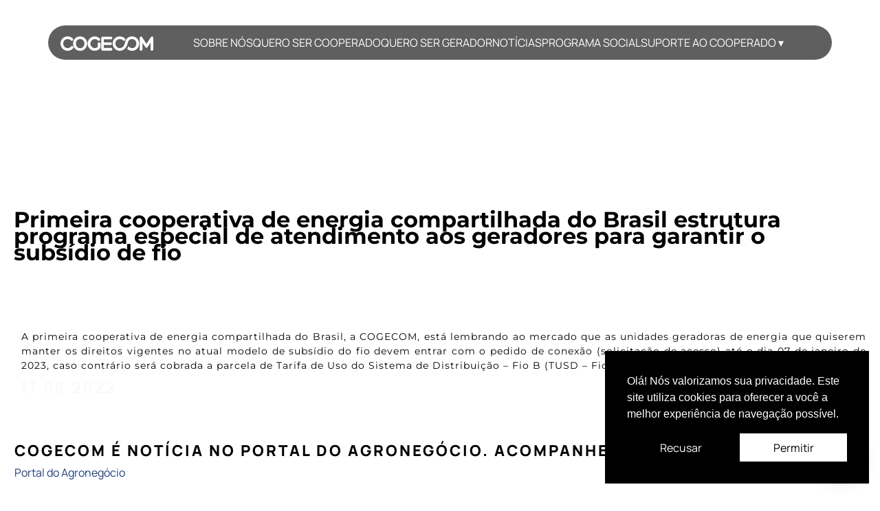

--- FILE ---
content_type: text/html; charset=UTF-8
request_url: https://cogecom.com.br/primeira-cooperativa-de-energia-compartilhada-do-brasil-estrutura-programa-especial-de-atendimento-aos-geradores-para-garantir-o-subsidio-de-fio/
body_size: 47474
content:
<!doctype html>
<html dir="ltr" lang="pt-BR" prefix="og: https://ogp.me/ns#">
<head>
	<meta charset="UTF-8">
	<meta name="viewport" content="width=device-width, initial-scale=1">
	<link rel="profile" href="https://gmpg.org/xfn/11">
	<title>Primeira cooperativa de energia compartilhada do Brasil estrutura programa especial de atendimento aos geradores para garantir o subsídio de fio - COGECOM - Cooperativa de Energia</title>
<link data-rocket-preload as="style" data-wpr-hosted-gf-parameters="family=Poppins:wght@300;400;500;600;700&display=swap" href="https://cogecom.com.br/wp-content/cache/fonts/1/google-fonts/css/e/a/a/167c1b5e497032371912aaf56454b.css" rel="preload">
<link data-wpr-hosted-gf-parameters="family=Poppins:wght@300;400;500;600;700&display=swap" href="https://cogecom.com.br/wp-content/cache/fonts/1/google-fonts/css/e/a/a/167c1b5e497032371912aaf56454b.css" media="print" onload="this.media=&#039;all&#039;" rel="stylesheet">
<noscript data-wpr-hosted-gf-parameters=""><link rel="stylesheet" href="https://fonts.googleapis.com/css2?family=Poppins:wght@300;400;500;600;700&#038;display=swap"></noscript>

		<!-- All in One SEO 4.9.3 - aioseo.com -->
	<meta name="description" content="PORTAL DO AGRONEGÓCIO" />
	<meta name="robots" content="max-image-preview:large" />
	<meta name="author" content="Otávio Souza"/>
	<link rel="canonical" href="https://cogecom.com.br/primeira-cooperativa-de-energia-compartilhada-do-brasil-estrutura-programa-especial-de-atendimento-aos-geradores-para-garantir-o-subsidio-de-fio/" />
	<meta name="generator" content="All in One SEO (AIOSEO) 4.9.3" />
		<meta property="og:locale" content="pt_BR" />
		<meta property="og:site_name" content="COGECOM - Cooperativa de Energia - A maior e melhor cooperativa de energia do Brasil" />
		<meta property="og:type" content="article" />
		<meta property="og:title" content="Primeira cooperativa de energia compartilhada do Brasil estrutura programa especial de atendimento aos geradores para garantir o subsídio de fio - COGECOM - Cooperativa de Energia" />
		<meta property="og:description" content="PORTAL DO AGRONEGÓCIO" />
		<meta property="og:url" content="https://cogecom.com.br/primeira-cooperativa-de-energia-compartilhada-do-brasil-estrutura-programa-especial-de-atendimento-aos-geradores-para-garantir-o-subsidio-de-fio/" />
		<meta property="og:image" content="https://cogecom.com.br/wp-content/uploads/2022/01/LOGO-COGECOM-SEM-PRANCHETA.svg" />
		<meta property="og:image:secure_url" content="https://cogecom.com.br/wp-content/uploads/2022/01/LOGO-COGECOM-SEM-PRANCHETA.svg" />
		<meta property="article:published_time" content="2022-08-17T14:20:03+00:00" />
		<meta property="article:modified_time" content="2023-02-07T16:52:03+00:00" />
		<meta name="twitter:card" content="summary" />
		<meta name="twitter:title" content="Primeira cooperativa de energia compartilhada do Brasil estrutura programa especial de atendimento aos geradores para garantir o subsídio de fio - COGECOM - Cooperativa de Energia" />
		<meta name="twitter:description" content="PORTAL DO AGRONEGÓCIO" />
		<meta name="twitter:image" content="https://cogecom.com.br/wp-content/uploads/2022/01/LOGO-COGECOM-SEM-PRANCHETA.svg" />
		<script type="application/ld+json" class="aioseo-schema">
			{"@context":"https:\/\/schema.org","@graph":[{"@type":"BlogPosting","@id":"https:\/\/cogecom.com.br\/primeira-cooperativa-de-energia-compartilhada-do-brasil-estrutura-programa-especial-de-atendimento-aos-geradores-para-garantir-o-subsidio-de-fio\/#blogposting","name":"Primeira cooperativa de energia compartilhada do Brasil estrutura programa especial de atendimento aos geradores para garantir o subs\u00eddio de fio - COGECOM - Cooperativa de Energia","headline":"Primeira cooperativa de energia compartilhada do Brasil estrutura programa especial de atendimento aos geradores para garantir o subs\u00eddio de fio","author":{"@id":"https:\/\/cogecom.com.br\/author\/otavio-souzacogecom-com-br\/#author"},"publisher":{"@id":"https:\/\/cogecom.com.br\/#organization"},"image":{"@type":"ImageObject","url":"https:\/\/cogecom.com.br\/wp-content\/uploads\/2022\/08\/rimeira-cooperativa-de-energia-compartilhada-do-Brasil-estrutura-programa-especial-de-atendimento-aos-geradores-para-garantir-o-subsidio-de-fio-Destaque.jpg","width":1920,"height":1123},"datePublished":"2022-08-17T11:20:03-03:00","dateModified":"2023-02-07T13:52:03-03:00","inLanguage":"pt-BR","mainEntityOfPage":{"@id":"https:\/\/cogecom.com.br\/primeira-cooperativa-de-energia-compartilhada-do-brasil-estrutura-programa-especial-de-atendimento-aos-geradores-para-garantir-o-subsidio-de-fio\/#webpage"},"isPartOf":{"@id":"https:\/\/cogecom.com.br\/primeira-cooperativa-de-energia-compartilhada-do-brasil-estrutura-programa-especial-de-atendimento-aos-geradores-para-garantir-o-subsidio-de-fio\/#webpage"},"articleSection":"Notic\u00edas, Sem categoria, cogecom, cooperativa de energia, energia, energia solar, gera\u00e7\u00e3o distribuida"},{"@type":"BreadcrumbList","@id":"https:\/\/cogecom.com.br\/primeira-cooperativa-de-energia-compartilhada-do-brasil-estrutura-programa-especial-de-atendimento-aos-geradores-para-garantir-o-subsidio-de-fio\/#breadcrumblist","itemListElement":[{"@type":"ListItem","@id":"https:\/\/cogecom.com.br#listItem","position":1,"name":"In\u00edcio","item":"https:\/\/cogecom.com.br","nextItem":{"@type":"ListItem","@id":"https:\/\/cogecom.com.br\/category\/sem-categoria\/#listItem","name":"Sem categoria"}},{"@type":"ListItem","@id":"https:\/\/cogecom.com.br\/category\/sem-categoria\/#listItem","position":2,"name":"Sem categoria","item":"https:\/\/cogecom.com.br\/category\/sem-categoria\/","nextItem":{"@type":"ListItem","@id":"https:\/\/cogecom.com.br\/primeira-cooperativa-de-energia-compartilhada-do-brasil-estrutura-programa-especial-de-atendimento-aos-geradores-para-garantir-o-subsidio-de-fio\/#listItem","name":"Primeira cooperativa de energia compartilhada do Brasil estrutura programa especial de atendimento aos geradores para garantir o subs\u00eddio de fio"},"previousItem":{"@type":"ListItem","@id":"https:\/\/cogecom.com.br#listItem","name":"In\u00edcio"}},{"@type":"ListItem","@id":"https:\/\/cogecom.com.br\/primeira-cooperativa-de-energia-compartilhada-do-brasil-estrutura-programa-especial-de-atendimento-aos-geradores-para-garantir-o-subsidio-de-fio\/#listItem","position":3,"name":"Primeira cooperativa de energia compartilhada do Brasil estrutura programa especial de atendimento aos geradores para garantir o subs\u00eddio de fio","previousItem":{"@type":"ListItem","@id":"https:\/\/cogecom.com.br\/category\/sem-categoria\/#listItem","name":"Sem categoria"}}]},{"@type":"Organization","@id":"https:\/\/cogecom.com.br\/#organization","name":"COGECOM - Cooperativa de Energia","description":"A maior e melhor cooperativa de energia do Brasil","url":"https:\/\/cogecom.com.br\/","logo":{"@type":"ImageObject","url":"https:\/\/cogecom.com.br\/wp-content\/uploads\/2022\/01\/LOGO-COGECOM-SEM-PRANCHETA.svg","@id":"https:\/\/cogecom.com.br\/primeira-cooperativa-de-energia-compartilhada-do-brasil-estrutura-programa-especial-de-atendimento-aos-geradores-para-garantir-o-subsidio-de-fio\/#organizationLogo"},"image":{"@id":"https:\/\/cogecom.com.br\/primeira-cooperativa-de-energia-compartilhada-do-brasil-estrutura-programa-especial-de-atendimento-aos-geradores-para-garantir-o-subsidio-de-fio\/#organizationLogo"}},{"@type":"Person","@id":"https:\/\/cogecom.com.br\/author\/otavio-souzacogecom-com-br\/#author","url":"https:\/\/cogecom.com.br\/author\/otavio-souzacogecom-com-br\/","name":"Ot\u00e1vio Souza","image":{"@type":"ImageObject","@id":"https:\/\/cogecom.com.br\/primeira-cooperativa-de-energia-compartilhada-do-brasil-estrutura-programa-especial-de-atendimento-aos-geradores-para-garantir-o-subsidio-de-fio\/#authorImage","url":"https:\/\/secure.gravatar.com\/avatar\/6e249c41629b581df2a2f298578fe7091fea16a60a565495623150d2d2149577?s=96&d=mm&r=g","width":96,"height":96,"caption":"Ot\u00e1vio Souza"}},{"@type":"WebPage","@id":"https:\/\/cogecom.com.br\/primeira-cooperativa-de-energia-compartilhada-do-brasil-estrutura-programa-especial-de-atendimento-aos-geradores-para-garantir-o-subsidio-de-fio\/#webpage","url":"https:\/\/cogecom.com.br\/primeira-cooperativa-de-energia-compartilhada-do-brasil-estrutura-programa-especial-de-atendimento-aos-geradores-para-garantir-o-subsidio-de-fio\/","name":"Primeira cooperativa de energia compartilhada do Brasil estrutura programa especial de atendimento aos geradores para garantir o subs\u00eddio de fio - COGECOM - Cooperativa de Energia","description":"PORTAL DO AGRONEG\u00d3CIO","inLanguage":"pt-BR","isPartOf":{"@id":"https:\/\/cogecom.com.br\/#website"},"breadcrumb":{"@id":"https:\/\/cogecom.com.br\/primeira-cooperativa-de-energia-compartilhada-do-brasil-estrutura-programa-especial-de-atendimento-aos-geradores-para-garantir-o-subsidio-de-fio\/#breadcrumblist"},"author":{"@id":"https:\/\/cogecom.com.br\/author\/otavio-souzacogecom-com-br\/#author"},"creator":{"@id":"https:\/\/cogecom.com.br\/author\/otavio-souzacogecom-com-br\/#author"},"image":{"@type":"ImageObject","url":"https:\/\/cogecom.com.br\/wp-content\/uploads\/2022\/08\/rimeira-cooperativa-de-energia-compartilhada-do-Brasil-estrutura-programa-especial-de-atendimento-aos-geradores-para-garantir-o-subsidio-de-fio-Destaque.jpg","@id":"https:\/\/cogecom.com.br\/primeira-cooperativa-de-energia-compartilhada-do-brasil-estrutura-programa-especial-de-atendimento-aos-geradores-para-garantir-o-subsidio-de-fio\/#mainImage","width":1920,"height":1123},"primaryImageOfPage":{"@id":"https:\/\/cogecom.com.br\/primeira-cooperativa-de-energia-compartilhada-do-brasil-estrutura-programa-especial-de-atendimento-aos-geradores-para-garantir-o-subsidio-de-fio\/#mainImage"},"datePublished":"2022-08-17T11:20:03-03:00","dateModified":"2023-02-07T13:52:03-03:00"},{"@type":"WebSite","@id":"https:\/\/cogecom.com.br\/#website","url":"https:\/\/cogecom.com.br\/","name":"COGECOM - Cooperativa de Energia","description":"A maior e melhor cooperativa de energia do Brasil","inLanguage":"pt-BR","publisher":{"@id":"https:\/\/cogecom.com.br\/#organization"}}]}
		</script>
		<!-- All in One SEO -->

<script type='application/javascript'  id='pys-version-script'>console.log('PixelYourSite Free version 11.1.5.2');</script>
<link rel='dns-prefetch' href='//ajax.googleapis.com' />
<link rel='dns-prefetch' href='//www.googletagmanager.com' />
<link href='https://fonts.gstatic.com' crossorigin rel='preconnect' />
<link href='//hb.wpmucdn.com' rel='preconnect' />
<link rel="alternate" type="application/rss+xml" title="Feed para COGECOM - Cooperativa de Energia &raquo;" href="https://cogecom.com.br/feed/" />
<link rel="alternate" type="application/rss+xml" title="Feed de comentários para COGECOM - Cooperativa de Energia &raquo;" href="https://cogecom.com.br/comments/feed/" />
<link rel="alternate" type="application/rss+xml" title="Feed de comentários para COGECOM - Cooperativa de Energia &raquo; Primeira cooperativa de energia compartilhada do Brasil estrutura programa especial de atendimento aos geradores para garantir o subsídio de fio" href="https://cogecom.com.br/primeira-cooperativa-de-energia-compartilhada-do-brasil-estrutura-programa-especial-de-atendimento-aos-geradores-para-garantir-o-subsidio-de-fio/feed/" />
<link rel="alternate" title="oEmbed (JSON)" type="application/json+oembed" href="https://cogecom.com.br/wp-json/oembed/1.0/embed?url=https%3A%2F%2Fcogecom.com.br%2Fprimeira-cooperativa-de-energia-compartilhada-do-brasil-estrutura-programa-especial-de-atendimento-aos-geradores-para-garantir-o-subsidio-de-fio%2F" />
<link rel="alternate" title="oEmbed (XML)" type="text/xml+oembed" href="https://cogecom.com.br/wp-json/oembed/1.0/embed?url=https%3A%2F%2Fcogecom.com.br%2Fprimeira-cooperativa-de-energia-compartilhada-do-brasil-estrutura-programa-especial-de-atendimento-aos-geradores-para-garantir-o-subsidio-de-fio%2F&#038;format=xml" />
		<!-- This site uses the Google Analytics by MonsterInsights plugin v9.11.1 - Using Analytics tracking - https://www.monsterinsights.com/ -->
							<script src="//www.googletagmanager.com/gtag/js?id=G-NVTJXCZC86"  data-cfasync="false" data-wpfc-render="false" async></script>
			<script data-cfasync="false" data-wpfc-render="false">
				var mi_version = '9.11.1';
				var mi_track_user = true;
				var mi_no_track_reason = '';
								var MonsterInsightsDefaultLocations = {"page_location":"https:\/\/cogecom.com.br\/primeira-cooperativa-de-energia-compartilhada-do-brasil-estrutura-programa-especial-de-atendimento-aos-geradores-para-garantir-o-subsidio-de-fio\/"};
								if ( typeof MonsterInsightsPrivacyGuardFilter === 'function' ) {
					var MonsterInsightsLocations = (typeof MonsterInsightsExcludeQuery === 'object') ? MonsterInsightsPrivacyGuardFilter( MonsterInsightsExcludeQuery ) : MonsterInsightsPrivacyGuardFilter( MonsterInsightsDefaultLocations );
				} else {
					var MonsterInsightsLocations = (typeof MonsterInsightsExcludeQuery === 'object') ? MonsterInsightsExcludeQuery : MonsterInsightsDefaultLocations;
				}

								var disableStrs = [
										'ga-disable-G-NVTJXCZC86',
									];

				/* Function to detect opted out users */
				function __gtagTrackerIsOptedOut() {
					for (var index = 0; index < disableStrs.length; index++) {
						if (document.cookie.indexOf(disableStrs[index] + '=true') > -1) {
							return true;
						}
					}

					return false;
				}

				/* Disable tracking if the opt-out cookie exists. */
				if (__gtagTrackerIsOptedOut()) {
					for (var index = 0; index < disableStrs.length; index++) {
						window[disableStrs[index]] = true;
					}
				}

				/* Opt-out function */
				function __gtagTrackerOptout() {
					for (var index = 0; index < disableStrs.length; index++) {
						document.cookie = disableStrs[index] + '=true; expires=Thu, 31 Dec 2099 23:59:59 UTC; path=/';
						window[disableStrs[index]] = true;
					}
				}

				if ('undefined' === typeof gaOptout) {
					function gaOptout() {
						__gtagTrackerOptout();
					}
				}
								window.dataLayer = window.dataLayer || [];

				window.MonsterInsightsDualTracker = {
					helpers: {},
					trackers: {},
				};
				if (mi_track_user) {
					function __gtagDataLayer() {
						dataLayer.push(arguments);
					}

					function __gtagTracker(type, name, parameters) {
						if (!parameters) {
							parameters = {};
						}

						if (parameters.send_to) {
							__gtagDataLayer.apply(null, arguments);
							return;
						}

						if (type === 'event') {
														parameters.send_to = monsterinsights_frontend.v4_id;
							var hookName = name;
							if (typeof parameters['event_category'] !== 'undefined') {
								hookName = parameters['event_category'] + ':' + name;
							}

							if (typeof MonsterInsightsDualTracker.trackers[hookName] !== 'undefined') {
								MonsterInsightsDualTracker.trackers[hookName](parameters);
							} else {
								__gtagDataLayer('event', name, parameters);
							}
							
						} else {
							__gtagDataLayer.apply(null, arguments);
						}
					}

					__gtagTracker('js', new Date());
					__gtagTracker('set', {
						'developer_id.dZGIzZG': true,
											});
					if ( MonsterInsightsLocations.page_location ) {
						__gtagTracker('set', MonsterInsightsLocations);
					}
										__gtagTracker('config', 'G-NVTJXCZC86', {"forceSSL":"true","link_attribution":"true"} );
										window.gtag = __gtagTracker;										(function () {
						/* https://developers.google.com/analytics/devguides/collection/analyticsjs/ */
						/* ga and __gaTracker compatibility shim. */
						var noopfn = function () {
							return null;
						};
						var newtracker = function () {
							return new Tracker();
						};
						var Tracker = function () {
							return null;
						};
						var p = Tracker.prototype;
						p.get = noopfn;
						p.set = noopfn;
						p.send = function () {
							var args = Array.prototype.slice.call(arguments);
							args.unshift('send');
							__gaTracker.apply(null, args);
						};
						var __gaTracker = function () {
							var len = arguments.length;
							if (len === 0) {
								return;
							}
							var f = arguments[len - 1];
							if (typeof f !== 'object' || f === null || typeof f.hitCallback !== 'function') {
								if ('send' === arguments[0]) {
									var hitConverted, hitObject = false, action;
									if ('event' === arguments[1]) {
										if ('undefined' !== typeof arguments[3]) {
											hitObject = {
												'eventAction': arguments[3],
												'eventCategory': arguments[2],
												'eventLabel': arguments[4],
												'value': arguments[5] ? arguments[5] : 1,
											}
										}
									}
									if ('pageview' === arguments[1]) {
										if ('undefined' !== typeof arguments[2]) {
											hitObject = {
												'eventAction': 'page_view',
												'page_path': arguments[2],
											}
										}
									}
									if (typeof arguments[2] === 'object') {
										hitObject = arguments[2];
									}
									if (typeof arguments[5] === 'object') {
										Object.assign(hitObject, arguments[5]);
									}
									if ('undefined' !== typeof arguments[1].hitType) {
										hitObject = arguments[1];
										if ('pageview' === hitObject.hitType) {
											hitObject.eventAction = 'page_view';
										}
									}
									if (hitObject) {
										action = 'timing' === arguments[1].hitType ? 'timing_complete' : hitObject.eventAction;
										hitConverted = mapArgs(hitObject);
										__gtagTracker('event', action, hitConverted);
									}
								}
								return;
							}

							function mapArgs(args) {
								var arg, hit = {};
								var gaMap = {
									'eventCategory': 'event_category',
									'eventAction': 'event_action',
									'eventLabel': 'event_label',
									'eventValue': 'event_value',
									'nonInteraction': 'non_interaction',
									'timingCategory': 'event_category',
									'timingVar': 'name',
									'timingValue': 'value',
									'timingLabel': 'event_label',
									'page': 'page_path',
									'location': 'page_location',
									'title': 'page_title',
									'referrer' : 'page_referrer',
								};
								for (arg in args) {
																		if (!(!args.hasOwnProperty(arg) || !gaMap.hasOwnProperty(arg))) {
										hit[gaMap[arg]] = args[arg];
									} else {
										hit[arg] = args[arg];
									}
								}
								return hit;
							}

							try {
								f.hitCallback();
							} catch (ex) {
							}
						};
						__gaTracker.create = newtracker;
						__gaTracker.getByName = newtracker;
						__gaTracker.getAll = function () {
							return [];
						};
						__gaTracker.remove = noopfn;
						__gaTracker.loaded = true;
						window['__gaTracker'] = __gaTracker;
					})();
									} else {
										console.log("");
					(function () {
						function __gtagTracker() {
							return null;
						}

						window['__gtagTracker'] = __gtagTracker;
						window['gtag'] = __gtagTracker;
					})();
									}
			</script>
							<!-- / Google Analytics by MonsterInsights -->
		<style id='wp-img-auto-sizes-contain-inline-css'>
img:is([sizes=auto i],[sizes^="auto," i]){contain-intrinsic-size:3000px 1500px}
/*# sourceURL=wp-img-auto-sizes-contain-inline-css */
</style>
<link rel='stylesheet' id='sbi_styles-css' href='https://cogecom.com.br/wp-content/cache/background-css/1/cogecom.com.br/wp-content/plugins/instagram-feed/css/sbi-styles.min.css?ver=6.10.0&wpr_t=1769018594' media='all' />
<style id='wp-emoji-styles-inline-css'>

	img.wp-smiley, img.emoji {
		display: inline !important;
		border: none !important;
		box-shadow: none !important;
		height: 1em !important;
		width: 1em !important;
		margin: 0 0.07em !important;
		vertical-align: -0.1em !important;
		background: none !important;
		padding: 0 !important;
	}
/*# sourceURL=wp-emoji-styles-inline-css */
</style>
<link rel='stylesheet' id='aioseo/css/src/vue/standalone/blocks/table-of-contents/global.scss-css' href='https://cogecom.com.br/wp-content/plugins/all-in-one-seo-pack/dist/Lite/assets/css/table-of-contents/global.e90f6d47.css?ver=4.9.3' media='all' />
<style id='joinchat-button-style-inline-css'>
.wp-block-joinchat-button{border:none!important;text-align:center}.wp-block-joinchat-button figure{display:table;margin:0 auto;padding:0}.wp-block-joinchat-button figcaption{font:normal normal 400 .6em/2em var(--wp--preset--font-family--system-font,sans-serif);margin:0;padding:0}.wp-block-joinchat-button .joinchat-button__qr{background-color:#fff;border:6px solid #25d366;border-radius:30px;box-sizing:content-box;display:block;height:200px;margin:auto;overflow:hidden;padding:10px;width:200px}.wp-block-joinchat-button .joinchat-button__qr canvas,.wp-block-joinchat-button .joinchat-button__qr img{display:block;margin:auto}.wp-block-joinchat-button .joinchat-button__link{align-items:center;background-color:#25d366;border:6px solid #25d366;border-radius:30px;display:inline-flex;flex-flow:row nowrap;justify-content:center;line-height:1.25em;margin:0 auto;text-decoration:none}.wp-block-joinchat-button .joinchat-button__link:before{background:transparent var(--joinchat-ico) no-repeat center;background-size:100%;content:"";display:block;height:1.5em;margin:-.75em .75em -.75em 0;width:1.5em}.wp-block-joinchat-button figure+.joinchat-button__link{margin-top:10px}@media (orientation:landscape)and (min-height:481px),(orientation:portrait)and (min-width:481px){.wp-block-joinchat-button.joinchat-button--qr-only figure+.joinchat-button__link{display:none}}@media (max-width:480px),(orientation:landscape)and (max-height:480px){.wp-block-joinchat-button figure{display:none}}

/*# sourceURL=https://cogecom.com.br/wp-content/plugins/creame-whatsapp-me/gutenberg/build/style-index.css */
</style>
<style id='global-styles-inline-css'>
:root{--wp--preset--aspect-ratio--square: 1;--wp--preset--aspect-ratio--4-3: 4/3;--wp--preset--aspect-ratio--3-4: 3/4;--wp--preset--aspect-ratio--3-2: 3/2;--wp--preset--aspect-ratio--2-3: 2/3;--wp--preset--aspect-ratio--16-9: 16/9;--wp--preset--aspect-ratio--9-16: 9/16;--wp--preset--color--black: #000000;--wp--preset--color--cyan-bluish-gray: #abb8c3;--wp--preset--color--white: #ffffff;--wp--preset--color--pale-pink: #f78da7;--wp--preset--color--vivid-red: #cf2e2e;--wp--preset--color--luminous-vivid-orange: #ff6900;--wp--preset--color--luminous-vivid-amber: #fcb900;--wp--preset--color--light-green-cyan: #7bdcb5;--wp--preset--color--vivid-green-cyan: #00d084;--wp--preset--color--pale-cyan-blue: #8ed1fc;--wp--preset--color--vivid-cyan-blue: #0693e3;--wp--preset--color--vivid-purple: #9b51e0;--wp--preset--gradient--vivid-cyan-blue-to-vivid-purple: linear-gradient(135deg,rgb(6,147,227) 0%,rgb(155,81,224) 100%);--wp--preset--gradient--light-green-cyan-to-vivid-green-cyan: linear-gradient(135deg,rgb(122,220,180) 0%,rgb(0,208,130) 100%);--wp--preset--gradient--luminous-vivid-amber-to-luminous-vivid-orange: linear-gradient(135deg,rgb(252,185,0) 0%,rgb(255,105,0) 100%);--wp--preset--gradient--luminous-vivid-orange-to-vivid-red: linear-gradient(135deg,rgb(255,105,0) 0%,rgb(207,46,46) 100%);--wp--preset--gradient--very-light-gray-to-cyan-bluish-gray: linear-gradient(135deg,rgb(238,238,238) 0%,rgb(169,184,195) 100%);--wp--preset--gradient--cool-to-warm-spectrum: linear-gradient(135deg,rgb(74,234,220) 0%,rgb(151,120,209) 20%,rgb(207,42,186) 40%,rgb(238,44,130) 60%,rgb(251,105,98) 80%,rgb(254,248,76) 100%);--wp--preset--gradient--blush-light-purple: linear-gradient(135deg,rgb(255,206,236) 0%,rgb(152,150,240) 100%);--wp--preset--gradient--blush-bordeaux: linear-gradient(135deg,rgb(254,205,165) 0%,rgb(254,45,45) 50%,rgb(107,0,62) 100%);--wp--preset--gradient--luminous-dusk: linear-gradient(135deg,rgb(255,203,112) 0%,rgb(199,81,192) 50%,rgb(65,88,208) 100%);--wp--preset--gradient--pale-ocean: linear-gradient(135deg,rgb(255,245,203) 0%,rgb(182,227,212) 50%,rgb(51,167,181) 100%);--wp--preset--gradient--electric-grass: linear-gradient(135deg,rgb(202,248,128) 0%,rgb(113,206,126) 100%);--wp--preset--gradient--midnight: linear-gradient(135deg,rgb(2,3,129) 0%,rgb(40,116,252) 100%);--wp--preset--font-size--small: 13px;--wp--preset--font-size--medium: 20px;--wp--preset--font-size--large: 36px;--wp--preset--font-size--x-large: 42px;--wp--preset--spacing--20: 0.44rem;--wp--preset--spacing--30: 0.67rem;--wp--preset--spacing--40: 1rem;--wp--preset--spacing--50: 1.5rem;--wp--preset--spacing--60: 2.25rem;--wp--preset--spacing--70: 3.38rem;--wp--preset--spacing--80: 5.06rem;--wp--preset--shadow--natural: 6px 6px 9px rgba(0, 0, 0, 0.2);--wp--preset--shadow--deep: 12px 12px 50px rgba(0, 0, 0, 0.4);--wp--preset--shadow--sharp: 6px 6px 0px rgba(0, 0, 0, 0.2);--wp--preset--shadow--outlined: 6px 6px 0px -3px rgb(255, 255, 255), 6px 6px rgb(0, 0, 0);--wp--preset--shadow--crisp: 6px 6px 0px rgb(0, 0, 0);}:root { --wp--style--global--content-size: 800px;--wp--style--global--wide-size: 1200px; }:where(body) { margin: 0; }.wp-site-blocks > .alignleft { float: left; margin-right: 2em; }.wp-site-blocks > .alignright { float: right; margin-left: 2em; }.wp-site-blocks > .aligncenter { justify-content: center; margin-left: auto; margin-right: auto; }:where(.wp-site-blocks) > * { margin-block-start: 24px; margin-block-end: 0; }:where(.wp-site-blocks) > :first-child { margin-block-start: 0; }:where(.wp-site-blocks) > :last-child { margin-block-end: 0; }:root { --wp--style--block-gap: 24px; }:root :where(.is-layout-flow) > :first-child{margin-block-start: 0;}:root :where(.is-layout-flow) > :last-child{margin-block-end: 0;}:root :where(.is-layout-flow) > *{margin-block-start: 24px;margin-block-end: 0;}:root :where(.is-layout-constrained) > :first-child{margin-block-start: 0;}:root :where(.is-layout-constrained) > :last-child{margin-block-end: 0;}:root :where(.is-layout-constrained) > *{margin-block-start: 24px;margin-block-end: 0;}:root :where(.is-layout-flex){gap: 24px;}:root :where(.is-layout-grid){gap: 24px;}.is-layout-flow > .alignleft{float: left;margin-inline-start: 0;margin-inline-end: 2em;}.is-layout-flow > .alignright{float: right;margin-inline-start: 2em;margin-inline-end: 0;}.is-layout-flow > .aligncenter{margin-left: auto !important;margin-right: auto !important;}.is-layout-constrained > .alignleft{float: left;margin-inline-start: 0;margin-inline-end: 2em;}.is-layout-constrained > .alignright{float: right;margin-inline-start: 2em;margin-inline-end: 0;}.is-layout-constrained > .aligncenter{margin-left: auto !important;margin-right: auto !important;}.is-layout-constrained > :where(:not(.alignleft):not(.alignright):not(.alignfull)){max-width: var(--wp--style--global--content-size);margin-left: auto !important;margin-right: auto !important;}.is-layout-constrained > .alignwide{max-width: var(--wp--style--global--wide-size);}body .is-layout-flex{display: flex;}.is-layout-flex{flex-wrap: wrap;align-items: center;}.is-layout-flex > :is(*, div){margin: 0;}body .is-layout-grid{display: grid;}.is-layout-grid > :is(*, div){margin: 0;}body{padding-top: 0px;padding-right: 0px;padding-bottom: 0px;padding-left: 0px;}a:where(:not(.wp-element-button)){text-decoration: underline;}:root :where(.wp-element-button, .wp-block-button__link){background-color: #32373c;border-width: 0;color: #fff;font-family: inherit;font-size: inherit;font-style: inherit;font-weight: inherit;letter-spacing: inherit;line-height: inherit;padding-top: calc(0.667em + 2px);padding-right: calc(1.333em + 2px);padding-bottom: calc(0.667em + 2px);padding-left: calc(1.333em + 2px);text-decoration: none;text-transform: inherit;}.has-black-color{color: var(--wp--preset--color--black) !important;}.has-cyan-bluish-gray-color{color: var(--wp--preset--color--cyan-bluish-gray) !important;}.has-white-color{color: var(--wp--preset--color--white) !important;}.has-pale-pink-color{color: var(--wp--preset--color--pale-pink) !important;}.has-vivid-red-color{color: var(--wp--preset--color--vivid-red) !important;}.has-luminous-vivid-orange-color{color: var(--wp--preset--color--luminous-vivid-orange) !important;}.has-luminous-vivid-amber-color{color: var(--wp--preset--color--luminous-vivid-amber) !important;}.has-light-green-cyan-color{color: var(--wp--preset--color--light-green-cyan) !important;}.has-vivid-green-cyan-color{color: var(--wp--preset--color--vivid-green-cyan) !important;}.has-pale-cyan-blue-color{color: var(--wp--preset--color--pale-cyan-blue) !important;}.has-vivid-cyan-blue-color{color: var(--wp--preset--color--vivid-cyan-blue) !important;}.has-vivid-purple-color{color: var(--wp--preset--color--vivid-purple) !important;}.has-black-background-color{background-color: var(--wp--preset--color--black) !important;}.has-cyan-bluish-gray-background-color{background-color: var(--wp--preset--color--cyan-bluish-gray) !important;}.has-white-background-color{background-color: var(--wp--preset--color--white) !important;}.has-pale-pink-background-color{background-color: var(--wp--preset--color--pale-pink) !important;}.has-vivid-red-background-color{background-color: var(--wp--preset--color--vivid-red) !important;}.has-luminous-vivid-orange-background-color{background-color: var(--wp--preset--color--luminous-vivid-orange) !important;}.has-luminous-vivid-amber-background-color{background-color: var(--wp--preset--color--luminous-vivid-amber) !important;}.has-light-green-cyan-background-color{background-color: var(--wp--preset--color--light-green-cyan) !important;}.has-vivid-green-cyan-background-color{background-color: var(--wp--preset--color--vivid-green-cyan) !important;}.has-pale-cyan-blue-background-color{background-color: var(--wp--preset--color--pale-cyan-blue) !important;}.has-vivid-cyan-blue-background-color{background-color: var(--wp--preset--color--vivid-cyan-blue) !important;}.has-vivid-purple-background-color{background-color: var(--wp--preset--color--vivid-purple) !important;}.has-black-border-color{border-color: var(--wp--preset--color--black) !important;}.has-cyan-bluish-gray-border-color{border-color: var(--wp--preset--color--cyan-bluish-gray) !important;}.has-white-border-color{border-color: var(--wp--preset--color--white) !important;}.has-pale-pink-border-color{border-color: var(--wp--preset--color--pale-pink) !important;}.has-vivid-red-border-color{border-color: var(--wp--preset--color--vivid-red) !important;}.has-luminous-vivid-orange-border-color{border-color: var(--wp--preset--color--luminous-vivid-orange) !important;}.has-luminous-vivid-amber-border-color{border-color: var(--wp--preset--color--luminous-vivid-amber) !important;}.has-light-green-cyan-border-color{border-color: var(--wp--preset--color--light-green-cyan) !important;}.has-vivid-green-cyan-border-color{border-color: var(--wp--preset--color--vivid-green-cyan) !important;}.has-pale-cyan-blue-border-color{border-color: var(--wp--preset--color--pale-cyan-blue) !important;}.has-vivid-cyan-blue-border-color{border-color: var(--wp--preset--color--vivid-cyan-blue) !important;}.has-vivid-purple-border-color{border-color: var(--wp--preset--color--vivid-purple) !important;}.has-vivid-cyan-blue-to-vivid-purple-gradient-background{background: var(--wp--preset--gradient--vivid-cyan-blue-to-vivid-purple) !important;}.has-light-green-cyan-to-vivid-green-cyan-gradient-background{background: var(--wp--preset--gradient--light-green-cyan-to-vivid-green-cyan) !important;}.has-luminous-vivid-amber-to-luminous-vivid-orange-gradient-background{background: var(--wp--preset--gradient--luminous-vivid-amber-to-luminous-vivid-orange) !important;}.has-luminous-vivid-orange-to-vivid-red-gradient-background{background: var(--wp--preset--gradient--luminous-vivid-orange-to-vivid-red) !important;}.has-very-light-gray-to-cyan-bluish-gray-gradient-background{background: var(--wp--preset--gradient--very-light-gray-to-cyan-bluish-gray) !important;}.has-cool-to-warm-spectrum-gradient-background{background: var(--wp--preset--gradient--cool-to-warm-spectrum) !important;}.has-blush-light-purple-gradient-background{background: var(--wp--preset--gradient--blush-light-purple) !important;}.has-blush-bordeaux-gradient-background{background: var(--wp--preset--gradient--blush-bordeaux) !important;}.has-luminous-dusk-gradient-background{background: var(--wp--preset--gradient--luminous-dusk) !important;}.has-pale-ocean-gradient-background{background: var(--wp--preset--gradient--pale-ocean) !important;}.has-electric-grass-gradient-background{background: var(--wp--preset--gradient--electric-grass) !important;}.has-midnight-gradient-background{background: var(--wp--preset--gradient--midnight) !important;}.has-small-font-size{font-size: var(--wp--preset--font-size--small) !important;}.has-medium-font-size{font-size: var(--wp--preset--font-size--medium) !important;}.has-large-font-size{font-size: var(--wp--preset--font-size--large) !important;}.has-x-large-font-size{font-size: var(--wp--preset--font-size--x-large) !important;}
:root :where(.wp-block-pullquote){font-size: 1.5em;line-height: 1.6;}
/*# sourceURL=global-styles-inline-css */
</style>
<link rel='stylesheet' id='nsc_bar_nice-cookie-consent-css' href='https://cogecom.com.br/wp-content/plugins/beautiful-and-responsive-cookie-consent/public/cookieNSCconsent.min.css?ver=4.9.2' media='all' />
<link rel='stylesheet' id='hello-elementor-css' href='https://cogecom.com.br/wp-content/themes/hello-elementor/assets/css/reset.css?ver=3.4.6' media='all' />
<link rel='stylesheet' id='hello-elementor-theme-style-css' href='https://cogecom.com.br/wp-content/themes/hello-elementor/assets/css/theme.css?ver=3.4.6' media='all' />
<link rel='stylesheet' id='hello-elementor-header-footer-css' href='https://cogecom.com.br/wp-content/themes/hello-elementor/assets/css/header-footer.css?ver=3.4.6' media='all' />
<link rel='stylesheet' id='elementor-frontend-css' href='https://cogecom.com.br/wp-content/uploads/elementor/css/custom-frontend.min.css?ver=1769016887' media='all' />
<link rel='stylesheet' id='elementor-post-6-css' href='https://cogecom.com.br/wp-content/uploads/elementor/css/post-6.css?ver=1769016887' media='all' />
<link rel='stylesheet' id='widget-image-css' href='https://cogecom.com.br/wp-content/plugins/elementor/assets/css/widget-image.min.css?ver=3.34.2' media='all' />
<link rel='stylesheet' id='widget-nav-menu-css' href='https://cogecom.com.br/wp-content/uploads/elementor/css/custom-pro-widget-nav-menu.min.css?ver=1769016887' media='all' />
<link rel='stylesheet' id='e-sticky-css' href='https://cogecom.com.br/wp-content/plugins/elementor-pro/assets/css/modules/sticky.min.css?ver=3.34.1' media='all' />
<link rel='stylesheet' id='widget-icon-list-css' href='https://cogecom.com.br/wp-content/uploads/elementor/css/custom-widget-icon-list.min.css?ver=1769016887' media='all' />
<link rel='stylesheet' id='widget-social-icons-css' href='https://cogecom.com.br/wp-content/plugins/elementor/assets/css/widget-social-icons.min.css?ver=3.34.2' media='all' />
<link rel='stylesheet' id='e-apple-webkit-css' href='https://cogecom.com.br/wp-content/uploads/elementor/css/custom-apple-webkit.min.css?ver=1769016887' media='all' />
<link rel='stylesheet' id='widget-sitemap-css' href='https://cogecom.com.br/wp-content/plugins/elementor-pro/assets/css/widget-sitemap.min.css?ver=3.34.1' media='all' />
<link rel='stylesheet' id='widget-heading-css' href='https://cogecom.com.br/wp-content/plugins/elementor/assets/css/widget-heading.min.css?ver=3.34.2' media='all' />
<link rel='stylesheet' id='e-animation-fadeIn-css' href='https://cogecom.com.br/wp-content/plugins/elementor/assets/lib/animations/styles/fadeIn.min.css?ver=3.34.2' media='all' />
<link rel='stylesheet' id='e-popup-css' href='https://cogecom.com.br/wp-content/plugins/elementor-pro/assets/css/conditionals/popup.min.css?ver=3.34.1' media='all' />
<link rel='stylesheet' id='font-awesome-5-all-css' href='https://cogecom.com.br/wp-content/plugins/elementor/assets/lib/font-awesome/css/all.min.css?ver=3.34.2' media='all' />
<link rel='stylesheet' id='font-awesome-4-shim-css' href='https://cogecom.com.br/wp-content/plugins/elementor/assets/lib/font-awesome/css/v4-shims.min.css?ver=3.34.2' media='all' />
<link rel='stylesheet' id='sbistyles-css' href='https://cogecom.com.br/wp-content/cache/background-css/1/cogecom.com.br/wp-content/plugins/instagram-feed/css/sbi-styles.min.css?ver=6.10.0&wpr_t=1769018594' media='all' />
<link rel='stylesheet' id='widget-spacer-css' href='https://cogecom.com.br/wp-content/plugins/elementor/assets/css/widget-spacer.min.css?ver=3.34.2' media='all' />
<link rel='stylesheet' id='elementor-post-8827-css' href='https://cogecom.com.br/wp-content/cache/background-css/1/cogecom.com.br/wp-content/uploads/elementor/css/post-8827.css?ver=1769017716&wpr_t=1769018594' media='all' />
<link rel='stylesheet' id='elementor-post-25993-css' href='https://cogecom.com.br/wp-content/uploads/elementor/css/post-25993.css?ver=1769016891' media='all' />
<link rel='stylesheet' id='elementor-post-7846-css' href='https://cogecom.com.br/wp-content/uploads/elementor/css/post-7846.css?ver=1769016891' media='all' />
<link rel='stylesheet' id='elementor-post-28727-css' href='https://cogecom.com.br/wp-content/uploads/elementor/css/post-28727.css?ver=1769016891' media='all' />
<link rel='stylesheet' id='elementor-post-17062-css' href='https://cogecom.com.br/wp-content/uploads/elementor/css/post-17062.css?ver=1769016891' media='all' />
<style id='rocket-lazyload-inline-css'>
.rll-youtube-player{position:relative;padding-bottom:56.23%;height:0;overflow:hidden;max-width:100%;}.rll-youtube-player:focus-within{outline: 2px solid currentColor;outline-offset: 5px;}.rll-youtube-player iframe{position:absolute;top:0;left:0;width:100%;height:100%;z-index:100;background:0 0}.rll-youtube-player img{bottom:0;display:block;left:0;margin:auto;max-width:100%;width:100%;position:absolute;right:0;top:0;border:none;height:auto;-webkit-transition:.4s all;-moz-transition:.4s all;transition:.4s all}.rll-youtube-player img:hover{-webkit-filter:brightness(75%)}.rll-youtube-player .play{height:100%;width:100%;left:0;top:0;position:absolute;background:var(--wpr-bg-f0b27f71-5944-4e13-a9be-b2ab832f7b45) no-repeat center;background-color: transparent !important;cursor:pointer;border:none;}.wp-embed-responsive .wp-has-aspect-ratio .rll-youtube-player{position:absolute;padding-bottom:0;width:100%;height:100%;top:0;bottom:0;left:0;right:0}
/*# sourceURL=rocket-lazyload-inline-css */
</style>
<link rel='stylesheet' id='elementor-gf-local-montserrat-css' href='https://cogecom.com.br/wp-content/uploads/elementor/google-fonts/css/montserrat.css?ver=1742255934' media='all' />
<link rel='stylesheet' id='elementor-gf-local-lato-css' href='https://cogecom.com.br/wp-content/uploads/elementor/google-fonts/css/lato.css?ver=1742255939' media='all' />
<link rel='stylesheet' id='elementor-gf-local-poppins-css' href='https://cogecom.com.br/wp-content/uploads/elementor/google-fonts/css/poppins.css?ver=1742255797' media='all' />
<script src="https://cogecom.com.br/wp-content/plugins/google-analytics-for-wordpress/assets/js/frontend-gtag.min.js?ver=9.11.1" id="monsterinsights-frontend-script-js" async data-wp-strategy="async"></script>
<script data-cfasync="false" data-wpfc-render="false" id='monsterinsights-frontend-script-js-extra'>var monsterinsights_frontend = {"js_events_tracking":"true","download_extensions":"doc,pdf,ppt,zip,xls,docx,pptx,xlsx","inbound_paths":"[{\"path\":\"\\\/go\\\/\",\"label\":\"affiliate\"},{\"path\":\"\\\/recommend\\\/\",\"label\":\"affiliate\"}]","home_url":"https:\/\/cogecom.com.br","hash_tracking":"false","v4_id":"G-NVTJXCZC86"};</script>
<script id="jquery-core-js-extra">
var pysFacebookRest = {"restApiUrl":"https://cogecom.com.br/wp-json/pys-facebook/v1/event","debug":""};
//# sourceURL=jquery-core-js-extra
</script>
<script src="https://cogecom.com.br/wp-includes/js/jquery/jquery.min.js?ver=3.7.1" id="jquery-core-js"></script>
<script src="https://cogecom.com.br/wp-includes/js/jquery/jquery-migrate.min.js?ver=3.4.1" id="jquery-migrate-js"></script>
<script src="https://cogecom.com.br/wp-content/plugins/elementor/assets/lib/font-awesome/js/v4-shims.min.js?ver=3.34.2" id="font-awesome-4-shim-js"></script>
<script src="https://cogecom.com.br/wp-content/plugins/pixelyoursite/dist/scripts/jquery.bind-first-0.2.3.min.js?ver=0.2.3" id="jquery-bind-first-js"></script>
<script src="https://cogecom.com.br/wp-content/plugins/pixelyoursite/dist/scripts/js.cookie-2.1.3.min.js?ver=2.1.3" id="js-cookie-pys-js"></script>
<script src="https://cogecom.com.br/wp-content/plugins/pixelyoursite/dist/scripts/tld.min.js?ver=2.3.1" id="js-tld-js"></script>
<script id="pys-js-extra">
var pysOptions = {"staticEvents":{"facebook":{"init_event":[{"delay":0,"type":"static","ajaxFire":false,"name":"PageView","pixelIds":["713350799838695"],"eventID":"987339a7-e42d-441d-a4ee-3975b02e9a01","params":{"post_category":"Notic\u00edas, Sem categoria","page_title":"Primeira cooperativa de energia compartilhada do Brasil estrutura programa especial de atendimento aos geradores para garantir o subs\u00eddio de fio","post_type":"post","post_id":8827,"plugin":"PixelYourSite","user_role":"guest","event_url":"cogecom.com.br/primeira-cooperativa-de-energia-compartilhada-do-brasil-estrutura-programa-especial-de-atendimento-aos-geradores-para-garantir-o-subsidio-de-fio/"},"e_id":"init_event","ids":[],"hasTimeWindow":false,"timeWindow":0,"woo_order":"","edd_order":""}]}},"dynamicEvents":{"automatic_event_form":{"facebook":{"delay":0,"type":"dyn","name":"Form","pixelIds":["713350799838695"],"eventID":"dd132210-846d-4018-b259-52b69610935f","params":{"page_title":"Primeira cooperativa de energia compartilhada do Brasil estrutura programa especial de atendimento aos geradores para garantir o subs\u00eddio de fio","post_type":"post","post_id":8827,"plugin":"PixelYourSite","user_role":"guest","event_url":"cogecom.com.br/primeira-cooperativa-de-energia-compartilhada-do-brasil-estrutura-programa-especial-de-atendimento-aos-geradores-para-garantir-o-subsidio-de-fio/"},"e_id":"automatic_event_form","ids":[],"hasTimeWindow":false,"timeWindow":0,"woo_order":"","edd_order":""}},"automatic_event_download":{"facebook":{"delay":0,"type":"dyn","name":"Download","extensions":["","doc","exe","js","pdf","ppt","tgz","zip","xls"],"pixelIds":["713350799838695"],"eventID":"93fc6c03-5b1f-4d84-a26c-926f713b3d8f","params":{"page_title":"Primeira cooperativa de energia compartilhada do Brasil estrutura programa especial de atendimento aos geradores para garantir o subs\u00eddio de fio","post_type":"post","post_id":8827,"plugin":"PixelYourSite","user_role":"guest","event_url":"cogecom.com.br/primeira-cooperativa-de-energia-compartilhada-do-brasil-estrutura-programa-especial-de-atendimento-aos-geradores-para-garantir-o-subsidio-de-fio/"},"e_id":"automatic_event_download","ids":[],"hasTimeWindow":false,"timeWindow":0,"woo_order":"","edd_order":""}},"automatic_event_comment":{"facebook":{"delay":0,"type":"dyn","name":"Comment","pixelIds":["713350799838695"],"eventID":"75041211-5b1d-4b2d-b8bd-1bce8f84ca52","params":{"page_title":"Primeira cooperativa de energia compartilhada do Brasil estrutura programa especial de atendimento aos geradores para garantir o subs\u00eddio de fio","post_type":"post","post_id":8827,"plugin":"PixelYourSite","user_role":"guest","event_url":"cogecom.com.br/primeira-cooperativa-de-energia-compartilhada-do-brasil-estrutura-programa-especial-de-atendimento-aos-geradores-para-garantir-o-subsidio-de-fio/"},"e_id":"automatic_event_comment","ids":[],"hasTimeWindow":false,"timeWindow":0,"woo_order":"","edd_order":""}}},"triggerEvents":[],"triggerEventTypes":[],"facebook":{"pixelIds":["713350799838695"],"advancedMatching":{"external_id":"fefecdfafdfcdadefdcacebdfc"},"advancedMatchingEnabled":true,"removeMetadata":false,"wooVariableAsSimple":false,"serverApiEnabled":true,"wooCRSendFromServer":false,"send_external_id":null,"enabled_medical":false,"do_not_track_medical_param":["event_url","post_title","page_title","landing_page","content_name","categories","category_name","tags"],"meta_ldu":false},"debug":"","siteUrl":"https://cogecom.com.br","ajaxUrl":"https://cogecom.com.br/wp-admin/admin-ajax.php","ajax_event":"d3c1315dca","enable_remove_download_url_param":"1","cookie_duration":"7","last_visit_duration":"60","enable_success_send_form":"","ajaxForServerEvent":"1","ajaxForServerStaticEvent":"1","useSendBeacon":"1","send_external_id":"1","external_id_expire":"180","track_cookie_for_subdomains":"1","google_consent_mode":"1","gdpr":{"ajax_enabled":false,"all_disabled_by_api":false,"facebook_disabled_by_api":false,"analytics_disabled_by_api":false,"google_ads_disabled_by_api":false,"pinterest_disabled_by_api":false,"bing_disabled_by_api":false,"reddit_disabled_by_api":false,"externalID_disabled_by_api":false,"facebook_prior_consent_enabled":true,"analytics_prior_consent_enabled":true,"google_ads_prior_consent_enabled":null,"pinterest_prior_consent_enabled":true,"bing_prior_consent_enabled":true,"cookiebot_integration_enabled":false,"cookiebot_facebook_consent_category":"marketing","cookiebot_analytics_consent_category":"statistics","cookiebot_tiktok_consent_category":"marketing","cookiebot_google_ads_consent_category":"marketing","cookiebot_pinterest_consent_category":"marketing","cookiebot_bing_consent_category":"marketing","consent_magic_integration_enabled":false,"real_cookie_banner_integration_enabled":false,"cookie_notice_integration_enabled":false,"cookie_law_info_integration_enabled":false,"analytics_storage":{"enabled":true,"value":"granted","filter":false},"ad_storage":{"enabled":true,"value":"granted","filter":false},"ad_user_data":{"enabled":true,"value":"granted","filter":false},"ad_personalization":{"enabled":true,"value":"granted","filter":false}},"cookie":{"disabled_all_cookie":false,"disabled_start_session_cookie":false,"disabled_advanced_form_data_cookie":false,"disabled_landing_page_cookie":false,"disabled_first_visit_cookie":false,"disabled_trafficsource_cookie":false,"disabled_utmTerms_cookie":false,"disabled_utmId_cookie":false},"tracking_analytics":{"TrafficSource":"direct","TrafficLanding":"undefined","TrafficUtms":[],"TrafficUtmsId":[]},"GATags":{"ga_datalayer_type":"default","ga_datalayer_name":"dataLayerPYS"},"woo":{"enabled":false},"edd":{"enabled":false},"cache_bypass":"1769029394"};
//# sourceURL=pys-js-extra
</script>
<script src="https://cogecom.com.br/wp-content/plugins/pixelyoursite/dist/scripts/public.js?ver=11.1.5.2" id="pys-js"></script>

<!-- Snippet da etiqueta do Google (gtag.js) adicionado pelo Site Kit -->
<!-- Snippet do Google Análises adicionado pelo Site Kit -->
<script src="https://www.googletagmanager.com/gtag/js?id=G-B5BMJD1JZY" id="google_gtagjs-js" async></script>
<script id="google_gtagjs-js-after">
window.dataLayer = window.dataLayer || [];function gtag(){dataLayer.push(arguments);}
gtag("set","linker",{"domains":["cogecom.com.br"]});
gtag("js", new Date());
gtag("set", "developer_id.dZTNiMT", true);
gtag("config", "G-B5BMJD1JZY");
 window._googlesitekit = window._googlesitekit || {}; window._googlesitekit.throttledEvents = []; window._googlesitekit.gtagEvent = (name, data) => { var key = JSON.stringify( { name, data } ); if ( !! window._googlesitekit.throttledEvents[ key ] ) { return; } window._googlesitekit.throttledEvents[ key ] = true; setTimeout( () => { delete window._googlesitekit.throttledEvents[ key ]; }, 5 ); gtag( "event", name, { ...data, event_source: "site-kit" } ); }; 
//# sourceURL=google_gtagjs-js-after
</script>
<link rel="https://api.w.org/" href="https://cogecom.com.br/wp-json/" /><link rel="alternate" title="JSON" type="application/json" href="https://cogecom.com.br/wp-json/wp/v2/posts/8827" /><link rel="EditURI" type="application/rsd+xml" title="RSD" href="https://cogecom.com.br/xmlrpc.php?rsd" />
<meta name="generator" content="WordPress 6.9" />
<link rel='shortlink' href='https://cogecom.com.br/?p=8827' />
<meta name="generator" content="Site Kit by Google 1.170.0" />		<script type="text/javascript">
				(function(c,l,a,r,i,t,y){
					c[a]=c[a]||function(){(c[a].q=c[a].q||[]).push(arguments)};t=l.createElement(r);t.async=1;
					t.src="https://www.clarity.ms/tag/"+i+"?ref=wordpress";y=l.getElementsByTagName(r)[0];y.parentNode.insertBefore(t,y);
				})(window, document, "clarity", "script", "hpycqnza7z");
		</script>
		<meta name="generator" content="Elementor 3.34.2; features: e_font_icon_svg, additional_custom_breakpoints; settings: css_print_method-external, google_font-enabled, font_display-auto">
<!-- Google Tag Manager -->
<script>(function(w,d,s,l,i){w[l]=w[l]||[];w[l].push({'gtm.start':
new Date().getTime(),event:'gtm.js'});var f=d.getElementsByTagName(s)[0],
j=d.createElement(s),dl=l!='dataLayer'?'&l='+l:'';j.async=true;j.src=
'https://www.googletagmanager.com/gtm.js?id='+i+dl;f.parentNode.insertBefore(j,f);
})(window,document,'script','dataLayer','GTM-PMKPKBQ');</script>
<!-- End Google Tag Manager -->

<!-- Google tag (gtag.js) -->
<script async src="https://www.googletagmanager.com/gtag/js?id=G-B5BMJD1JZY"></script>
<script>
  window.dataLayer = window.dataLayer || [];
  function gtag(){dataLayer.push(arguments);}
  gtag('js', new Date());

  gtag('config', 'G-B5BMJD1JZY');
</script>

<!-- Meta Pixel Code -->
<script>
!function(f,b,e,v,n,t,s)
{if(f.fbq)return;n=f.fbq=function(){n.callMethod?
n.callMethod.apply(n,arguments):n.queue.push(arguments)};
if(!f._fbq)f._fbq=n;n.push=n;n.loaded=!0;n.version='2.0';
n.queue=[];t=b.createElement(e);t.async=!0;
t.src=v;s=b.getElementsByTagName(e)[0];
s.parentNode.insertBefore(t,s)}(window, document,'script',
'https://connect.facebook.net/en_US/fbevents.js');
fbq('init', '1251066440129608');
fbq('track', 'PageView');
</script>
<noscript><img height="1" width="1" style="display:none"
src="https://www.facebook.com/tr?id=1251066440129608&ev=PageView&noscript=1"
/></noscript>
<!-- End Meta Pixel Code -->

<!-- SEO meta tags powered by SmartCrawl https://wpmudev.com/project/smartcrawl-wordpress-seo/ -->
<link rel="canonical" href="https://cogecom.com.br/primeira-cooperativa-de-energia-compartilhada-do-brasil-estrutura-programa-especial-de-atendimento-aos-geradores-para-garantir-o-subsidio-de-fio/" />
<meta name="description" content="PORTAL DO AGRONEGÓCIO" />
<script type="application/ld+json">{"@context":"https:\/\/schema.org","@graph":[{"@type":"Organization","@id":"https:\/\/cogecom.com.br\/#schema-publishing-organization","url":"https:\/\/cogecom.com.br","name":"COGECOM","logo":{"@type":"ImageObject","@id":"https:\/\/cogecom.com.br\/#schema-organization-logo","url":"https:\/\/cogecom.com.br\/wp-content\/uploads\/2022\/01\/logo-header-1.png","height":60,"width":60}},{"@type":"WebSite","@id":"https:\/\/cogecom.com.br\/#schema-website","url":"https:\/\/cogecom.com.br","name":"COGECOM - Cooperativa de Energia","encoding":"UTF-8","potentialAction":{"@type":"SearchAction","target":"https:\/\/cogecom.com.br\/search\/{search_term_string}\/","query-input":"required name=search_term_string"}},{"@type":"BreadcrumbList","@id":"https:\/\/cogecom.com.br\/primeira-cooperativa-de-energia-compartilhada-do-brasil-estrutura-programa-especial-de-atendimento-aos-geradores-para-garantir-o-subsidio-de-fio?page&name=primeira-cooperativa-de-energia-compartilhada-do-brasil-estrutura-programa-especial-de-atendimento-aos-geradores-para-garantir-o-subsidio-de-fio\/#breadcrumb","itemListElement":[{"@type":"ListItem","position":1,"name":"Home","item":"https:\/\/cogecom.com.br"},{"@type":"ListItem","position":2,"name":"NOT\u00cdCIAS","item":"https:\/\/cogecom.com.br\/noticias\/"},{"@type":"ListItem","position":3,"name":"Notic\u00edas","item":"https:\/\/cogecom.com.br\/category\/noticias\/"},{"@type":"ListItem","position":4,"name":"Primeira cooperativa de energia compartilhada do Brasil estrutura programa especial de atendimento aos geradores para garantir o subs\u00eddio de fio"}]},{"@type":"Person","@id":"https:\/\/cogecom.com.br\/author\/otavio-souzacogecom-com-br\/#schema-author","name":"Ot\u00e1vio Souza","url":"https:\/\/cogecom.com.br\/author\/otavio-souzacogecom-com-br\/"},{"@type":"WebPage","@id":"https:\/\/cogecom.com.br\/primeira-cooperativa-de-energia-compartilhada-do-brasil-estrutura-programa-especial-de-atendimento-aos-geradores-para-garantir-o-subsidio-de-fio\/#schema-webpage","isPartOf":{"@id":"https:\/\/cogecom.com.br\/#schema-website"},"publisher":{"@id":"https:\/\/cogecom.com.br\/#schema-publishing-organization"},"url":"https:\/\/cogecom.com.br\/primeira-cooperativa-de-energia-compartilhada-do-brasil-estrutura-programa-especial-de-atendimento-aos-geradores-para-garantir-o-subsidio-de-fio\/"},{"@type":"Article","mainEntityOfPage":{"@id":"https:\/\/cogecom.com.br\/primeira-cooperativa-de-energia-compartilhada-do-brasil-estrutura-programa-especial-de-atendimento-aos-geradores-para-garantir-o-subsidio-de-fio\/#schema-webpage"},"publisher":{"@id":"https:\/\/cogecom.com.br\/#schema-publishing-organization"},"dateModified":"2023-02-07T13:52:03","datePublished":"2022-08-17T11:20:03","headline":"Primeira cooperativa de energia compartilhada do Brasil estrutura programa especial de atendimento aos geradores para garantir o subs\u00eddio de fio  - COGECOM - Cooperativa de Energia","description":"PORTAL DO AGRONEG\u00d3CIO","name":"Primeira cooperativa de energia compartilhada do Brasil estrutura programa especial de atendimento aos geradores para garantir o subs\u00eddio de fio","author":{"@id":"https:\/\/cogecom.com.br\/author\/otavio-souzacogecom-com-br\/#schema-author"},"image":{"@type":"ImageObject","@id":"https:\/\/cogecom.com.br\/primeira-cooperativa-de-energia-compartilhada-do-brasil-estrutura-programa-especial-de-atendimento-aos-geradores-para-garantir-o-subsidio-de-fio\/#schema-article-image","url":"https:\/\/cogecom.com.br\/wp-content\/uploads\/2022\/08\/rimeira-cooperativa-de-energia-compartilhada-do-Brasil-estrutura-programa-especial-de-atendimento-aos-geradores-para-garantir-o-subsidio-de-fio-Destaque.jpg","height":1123,"width":1920},"thumbnailUrl":"https:\/\/cogecom.com.br\/wp-content\/uploads\/2022\/08\/rimeira-cooperativa-de-energia-compartilhada-do-Brasil-estrutura-programa-especial-de-atendimento-aos-geradores-para-garantir-o-subsidio-de-fio-Destaque.jpg"}]}</script>
<meta property="og:type" content="article" />
<meta property="og:url" content="https://cogecom.com.br/primeira-cooperativa-de-energia-compartilhada-do-brasil-estrutura-programa-especial-de-atendimento-aos-geradores-para-garantir-o-subsidio-de-fio/" />
<meta property="og:title" content="Primeira cooperativa de energia compartilhada do Brasil estrutura programa especial de atendimento aos geradores para garantir o subsídio de fio - COGECOM - Cooperativa de Energia" />
<meta property="og:description" content="PORTAL DO AGRONEGÓCIO" />
<meta property="og:image" content="https://cogecom.com.br/wp-content/uploads/2022/04/lampada-natureza-destaque-cogecom-cooperativa-de-energia.jpg" />
<meta property="og:image:width" content="1920" />
<meta property="og:image:height" content="1123" />
<meta property="article:published_time" content="2022-08-17T11:20:03" />
<meta property="article:author" content="Otávio Souza" />
<meta name="twitter:card" content="summary_large_image" />
<meta name="twitter:title" content="Primeira cooperativa de energia compartilhada do Brasil estrutura programa especial de atendimento aos geradores para garantir o subsídio de fio - COGECOM - Cooperativa de Energia" />
<meta name="twitter:description" content="PORTAL DO AGRONEGÓCIO" />
<meta name="twitter:image" content="https://cogecom.com.br/wp-content/uploads/2022/04/lampada-natureza-cogecom-cooperativa-de-energia.jpg" />
<!-- /SEO -->
			<style>
				.e-con.e-parent:nth-of-type(n+4):not(.e-lazyloaded):not(.e-no-lazyload),
				.e-con.e-parent:nth-of-type(n+4):not(.e-lazyloaded):not(.e-no-lazyload) * {
					background-image: none !important;
				}
				@media screen and (max-height: 1024px) {
					.e-con.e-parent:nth-of-type(n+3):not(.e-lazyloaded):not(.e-no-lazyload),
					.e-con.e-parent:nth-of-type(n+3):not(.e-lazyloaded):not(.e-no-lazyload) * {
						background-image: none !important;
					}
				}
				@media screen and (max-height: 640px) {
					.e-con.e-parent:nth-of-type(n+2):not(.e-lazyloaded):not(.e-no-lazyload),
					.e-con.e-parent:nth-of-type(n+2):not(.e-lazyloaded):not(.e-no-lazyload) * {
						background-image: none !important;
					}
				}
			</style>
			
<!-- Snippet do Gerenciador de Tags do Google adicionado pelo Site Kit -->
<script>
			( function( w, d, s, l, i ) {
				w[l] = w[l] || [];
				w[l].push( {'gtm.start': new Date().getTime(), event: 'gtm.js'} );
				var f = d.getElementsByTagName( s )[0],
					j = d.createElement( s ), dl = l != 'dataLayer' ? '&l=' + l : '';
				j.async = true;
				j.src = 'https://www.googletagmanager.com/gtm.js?id=' + i + dl;
				f.parentNode.insertBefore( j, f );
			} )( window, document, 'script', 'dataLayer', 'GTM-PMKPKBQ' );
			
</script>

<!-- Fim do código do Google Tag Manager adicionado pelo Site Kit -->
<link rel="icon" href="https://cogecom.com.br/wp-content/uploads/2022/02/cropped-logo-cogecom-01-01-32x32.png.webp" sizes="32x32" />
<link rel="icon" href="https://cogecom.com.br/wp-content/uploads/2022/02/cropped-logo-cogecom-01-01-192x192.png.webp" sizes="192x192" />
<link rel="apple-touch-icon" href="https://cogecom.com.br/wp-content/uploads/2022/02/cropped-logo-cogecom-01-01-180x180.png.webp" />
<meta name="msapplication-TileImage" content="https://cogecom.com.br/wp-content/uploads/2022/02/cropped-logo-cogecom-01-01-270x270.png" />
		<style id="wp-custom-css">
			.post-password-form {
  background-color: #f6f6ff;
  padding: 30px 20px 40px 20px;
  color: black;
  border-radius: 10px;
  margin: 50px auto;
  max-width: 400px;
  font-family: 'Poppins', sans-serif;
  display: flex;
  flex-direction: column;
  align-items: stretch;
  gap: 20px;
}

.post-password-form {
  background-color: #f6f6ff;
  padding: 30px 20px 40px 20px;
  color: black;
  border-radius: 10px;
  margin: 50px auto;
  max-width: 400px;
  font-family: 'Poppins', sans-serif;
  display: flex;
  flex-direction: column;
  align-items: stretch;
  gap: 20px;
}

/* Texto informativo do formulário */
.post-password-form p {
  font-size: 17px;
  font-weight: 500;
  text-align: center;
	display: flex;
  flex-direction: column;
	gap:20px;
	justify-content:center;
	align-items: stretch;
  margin: 0;
}

/* Campo de senha */
.post-password-form input[type="password"] {
  padding: 12px 15px;
  border: 1px solid #ccc;
  border-radius: 80px;
  font-size: 16px;
  transition: all 0.3s ease;
}


.post-password-form input[type="password"]:hover,
.post-password-form input[type="password"]:focus {
  border-color: #000;
  box-shadow: 0 0 0 3px rgba(102, 102, 255, 0.2);
  outline: none;
}

/* Botão de envio */
.post-password-form input[type="submit"] {
  padding: 12px 15px;
  background-color: #000;
  color: white;
  font-size: 16px;
  font-weight: 500;
  border: none;
  border-radius: 80px;
  cursor: pointer;
  transition: background 0.3s ease;
}

/* Efeito hover no botão */
.post-password-form input[type="submit"]:hover {
  background-color: #010101;
	border-radius: 80px;
}
		</style>
		<noscript><style id="rocket-lazyload-nojs-css">.rll-youtube-player, [data-lazy-src]{display:none !important;}</style></noscript><style id="wpr-lazyload-bg-container"></style><style id="wpr-lazyload-bg-exclusion"></style>
<noscript>
<style id="wpr-lazyload-bg-nostyle">.sbi_lb-loader span{--wpr-bg-aadc865b-1cce-4ff9-87db-a5b7296f8435: url('https://cogecom.com.br/wp-content/plugins/instagram-feed/img/sbi-sprite.png');}.sbi_lb-nav span{--wpr-bg-4f49b1b8-38fc-4169-bd6b-505563d98fee: url('https://cogecom.com.br/wp-content/plugins/instagram-feed/img/sbi-sprite.png');}.elementor-8827 .elementor-element.elementor-element-3d257b5:not(.elementor-motion-effects-element-type-background), .elementor-8827 .elementor-element.elementor-element-3d257b5 > .elementor-motion-effects-container > .elementor-motion-effects-layer{--wpr-bg-0b5619ec-665a-4fd6-8b36-ca88b3ac75e0: url('https://cogecom.com.br/wp-content/uploads/2022/08/rimeira-cooperativa-de-energia-compartilhada-do-Brasil-estrutura-programa-especial-de-atendimento-aos-geradores-para-garantir-o-subsidio-de-fio-Desktop.jpg');}.elementor-8827 .elementor-element.elementor-element-3d257b5:not(.elementor-motion-effects-element-type-background), .elementor-8827 .elementor-element.elementor-element-3d257b5 > .elementor-motion-effects-container > .elementor-motion-effects-layer{--wpr-bg-0ce381da-0413-4fa2-a3f4-8e3b97a967d5: url('https://cogecom.com.br/wp-content/uploads/2022/08/rimeira-cooperativa-de-energia-compartilhada-do-Brasil-estrutura-programa-especial-de-atendimento-aos-geradores-para-garantir-o-subsidio-de-fio-Mobile.jpg');}.rll-youtube-player .play{--wpr-bg-f0b27f71-5944-4e13-a9be-b2ab832f7b45: url('https://cogecom.com.br/wp-content/plugins/wp-rocket/assets/img/youtube.png');}</style>
</noscript>
<script type="application/javascript">const rocket_pairs = [{"selector":".sbi_lb-loader span","style":".sbi_lb-loader span{--wpr-bg-aadc865b-1cce-4ff9-87db-a5b7296f8435: url('https:\/\/cogecom.com.br\/wp-content\/plugins\/instagram-feed\/img\/sbi-sprite.png');}","hash":"aadc865b-1cce-4ff9-87db-a5b7296f8435","url":"https:\/\/cogecom.com.br\/wp-content\/plugins\/instagram-feed\/img\/sbi-sprite.png"},{"selector":".sbi_lb-nav span","style":".sbi_lb-nav span{--wpr-bg-4f49b1b8-38fc-4169-bd6b-505563d98fee: url('https:\/\/cogecom.com.br\/wp-content\/plugins\/instagram-feed\/img\/sbi-sprite.png');}","hash":"4f49b1b8-38fc-4169-bd6b-505563d98fee","url":"https:\/\/cogecom.com.br\/wp-content\/plugins\/instagram-feed\/img\/sbi-sprite.png"},{"selector":".elementor-8827 .elementor-element.elementor-element-3d257b5:not(.elementor-motion-effects-element-type-background), .elementor-8827 .elementor-element.elementor-element-3d257b5 > .elementor-motion-effects-container > .elementor-motion-effects-layer","style":".elementor-8827 .elementor-element.elementor-element-3d257b5:not(.elementor-motion-effects-element-type-background), .elementor-8827 .elementor-element.elementor-element-3d257b5 > .elementor-motion-effects-container > .elementor-motion-effects-layer{--wpr-bg-0b5619ec-665a-4fd6-8b36-ca88b3ac75e0: url('https:\/\/cogecom.com.br\/wp-content\/uploads\/2022\/08\/rimeira-cooperativa-de-energia-compartilhada-do-Brasil-estrutura-programa-especial-de-atendimento-aos-geradores-para-garantir-o-subsidio-de-fio-Desktop.jpg');}","hash":"0b5619ec-665a-4fd6-8b36-ca88b3ac75e0","url":"https:\/\/cogecom.com.br\/wp-content\/uploads\/2022\/08\/rimeira-cooperativa-de-energia-compartilhada-do-Brasil-estrutura-programa-especial-de-atendimento-aos-geradores-para-garantir-o-subsidio-de-fio-Desktop.jpg"},{"selector":".elementor-8827 .elementor-element.elementor-element-3d257b5:not(.elementor-motion-effects-element-type-background), .elementor-8827 .elementor-element.elementor-element-3d257b5 > .elementor-motion-effects-container > .elementor-motion-effects-layer","style":".elementor-8827 .elementor-element.elementor-element-3d257b5:not(.elementor-motion-effects-element-type-background), .elementor-8827 .elementor-element.elementor-element-3d257b5 > .elementor-motion-effects-container > .elementor-motion-effects-layer{--wpr-bg-0ce381da-0413-4fa2-a3f4-8e3b97a967d5: url('https:\/\/cogecom.com.br\/wp-content\/uploads\/2022\/08\/rimeira-cooperativa-de-energia-compartilhada-do-Brasil-estrutura-programa-especial-de-atendimento-aos-geradores-para-garantir-o-subsidio-de-fio-Mobile.jpg');}","hash":"0ce381da-0413-4fa2-a3f4-8e3b97a967d5","url":"https:\/\/cogecom.com.br\/wp-content\/uploads\/2022\/08\/rimeira-cooperativa-de-energia-compartilhada-do-Brasil-estrutura-programa-especial-de-atendimento-aos-geradores-para-garantir-o-subsidio-de-fio-Mobile.jpg"},{"selector":".rll-youtube-player .play","style":".rll-youtube-player .play{--wpr-bg-f0b27f71-5944-4e13-a9be-b2ab832f7b45: url('https:\/\/cogecom.com.br\/wp-content\/plugins\/wp-rocket\/assets\/img\/youtube.png');}","hash":"f0b27f71-5944-4e13-a9be-b2ab832f7b45","url":"https:\/\/cogecom.com.br\/wp-content\/plugins\/wp-rocket\/assets\/img\/youtube.png"}]; const rocket_excluded_pairs = [];</script><meta name="generator" content="WP Rocket 3.20.3" data-wpr-features="wpr_lazyload_css_bg_img wpr_lazyload_images wpr_lazyload_iframes wpr_image_dimensions wpr_cache_webp wpr_cdn wpr_preload_links wpr_host_fonts_locally wpr_desktop" /></head>
<body class="wp-singular post-template post-template-elementor_header_footer single single-post postid-8827 single-format-standard wp-custom-logo wp-embed-responsive wp-theme-hello-elementor ally-default hello-elementor-default elementor-default elementor-template-full-width elementor-kit-6 elementor-page elementor-page-8827">

		<!-- Snippet do Gerenciador de Etiqueta do Google (noscript) adicionado pelo Site Kit -->
		<noscript>
			<iframe src="https://www.googletagmanager.com/ns.html?id=GTM-PMKPKBQ" height="0" width="0" style="display:none;visibility:hidden"></iframe>
		</noscript>
		<!-- Fim do código do Google Tag Manager  (noscript) adicionado pelo Site Kit -->
		
<script>
  window.fbAsyncInit = function() {
    FB.init({
      appId            : 'your-app-id',
      autoLogAppEvents : true,
      xfbml            : true,
      version          : 'v15.0'
    });
  };
</script>
<script async defer crossorigin="anonymous" src="https://connect.facebook.net/en_US/fbevents.js"></script>

<a class="skip-link screen-reader-text" href="#content">Ir para o conteúdo</a>

		<header data-rocket-location-hash="d98948b66ef66737c0cc08175140cf6b" data-elementor-type="header" data-elementor-id="25993" class="elementor elementor-25993 elementor-location-header" data-elementor-post-type="elementor_library">
			<div class="elementor-element elementor-element-a2c3f93 e-con-full elementor-hidden-widescreen elementor-hidden-desktop elementor-hidden-laptop elementor-hidden-tablet_extra elementor-hidden-tablet elementor-hidden-mobile e-flex e-con e-parent" data-id="a2c3f93" data-element_type="container" data-settings="{&quot;background_background&quot;:&quot;classic&quot;,&quot;sticky&quot;:&quot;top&quot;,&quot;sticky_on&quot;:[&quot;widescreen&quot;,&quot;desktop&quot;,&quot;laptop&quot;,&quot;tablet_extra&quot;,&quot;tablet&quot;,&quot;mobile&quot;],&quot;sticky_offset&quot;:0,&quot;sticky_effects_offset&quot;:0,&quot;sticky_anchor_link_offset&quot;:0}">
		<div data-rocket-location-hash="6fc0b257f65def4aa6df10b7c395e353" class="elementor-element elementor-element-390259b e-con-full e-flex e-con e-child" data-id="390259b" data-element_type="container">
				</div>
		<div data-rocket-location-hash="675993db03839fb23afd69a8cd4a67f9" class="elementor-element elementor-element-70f8456 e-con-full e-flex e-con e-child" data-id="70f8456" data-element_type="container">
				<div class="elementor-element elementor-element-15e187a elementor-widget elementor-widget-theme-site-logo elementor-widget-image" data-id="15e187a" data-element_type="widget" data-widget_type="theme-site-logo.default">
				<div class="elementor-widget-container">
											<a href="https://cogecom.com.br">
			<img width="200" height="31" src="data:image/svg+xml,%3Csvg%20xmlns='http://www.w3.org/2000/svg'%20viewBox='0%200%20200%2031'%3E%3C/svg%3E" class="attachment-full size-full wp-image-23221" alt="" data-lazy-src="https://cogecom.com.br/wp-content/uploads/2022/01/LOGO-COGECOM-SEM-PRANCHETA.svg" /><noscript><img width="200" height="31" src="https://cogecom.com.br/wp-content/uploads/2022/01/LOGO-COGECOM-SEM-PRANCHETA.svg" class="attachment-full size-full wp-image-23221" alt="" /></noscript>				</a>
											</div>
				</div>
				<div class="elementor-element elementor-element-53dcff0 elementor-nav-menu--dropdown-tablet_extra elementor-widget-mobile__width-initial elementor-nav-menu--stretch elementor-nav-menu__text-align-aside elementor-nav-menu--toggle elementor-nav-menu--burger elementor-widget elementor-widget-nav-menu" data-id="53dcff0" data-element_type="widget" data-settings="{&quot;submenu_icon&quot;:{&quot;value&quot;:&quot;&lt;svg aria-hidden=\&quot;true\&quot; class=\&quot;fa-svg-chevron-down e-font-icon-svg e-fas-chevron-down\&quot; viewBox=\&quot;0 0 448 512\&quot; xmlns=\&quot;http:\/\/www.w3.org\/2000\/svg\&quot;&gt;&lt;path d=\&quot;M207.029 381.476L12.686 187.132c-9.373-9.373-9.373-24.569 0-33.941l22.667-22.667c9.357-9.357 24.522-9.375 33.901-.04L224 284.505l154.745-154.021c9.379-9.335 24.544-9.317 33.901.04l22.667 22.667c9.373 9.373 9.373 24.569 0 33.941L240.971 381.476c-9.373 9.372-24.569 9.372-33.942 0z\&quot;&gt;&lt;\/path&gt;&lt;\/svg&gt;&quot;,  &quot;library&quot;:&quot;fa-solid&quot;},  &quot;full_width&quot;:&quot;stretch&quot;,  &quot;layout&quot;:&quot;horizontal&quot;,  &quot;toggle&quot;:&quot;burger&quot;}" data-widget_type="nav-menu.default">
				<div class="elementor-widget-container">
								<nav aria-label="Menu" class="elementor-nav-menu--main elementor-nav-menu__container elementor-nav-menu--layout-horizontal e--pointer-background e--animation-fade">
				<ul id="menu-1-53dcff0" class="elementor-nav-menu"><li class="menu-item menu-item-type-post_type menu-item-object-page menu-item-14338"><a href="https://cogecom.com.br/sobre-nos/" class="elementor-item">SOBRE NÓS</a></li>
<li class="menu-item menu-item-type-post_type menu-item-object-page menu-item-14340"><a href="https://cogecom.com.br/quero-ser-cooperado/" class="elementor-item">QUERO SER COOPERADO</a></li>
<li class="menu-item menu-item-type-post_type menu-item-object-page menu-item-14339"><a href="https://cogecom.com.br/quero-ser-gerador/" class="elementor-item">QUERO SER GERADOR</a></li>
<li class="menu-item menu-item-type-post_type menu-item-object-page current_page_parent menu-item-14346"><a href="https://cogecom.com.br/noticias/" class="elementor-item">NOTÍCIAS</a></li>
<li class="menu-item menu-item-type-post_type menu-item-object-page menu-item-14342"><a href="https://cogecom.com.br/programa-endurance-cooperativa-de-energia/" class="elementor-item">PROGRAMA SOCIAL</a></li>
<li class="menu-item menu-item-type-custom menu-item-object-custom menu-item-has-children menu-item-23471"><a class="elementor-item">SUPORTE AO COOPERADO</a>
<ul class="sub-menu elementor-nav-menu--dropdown">
	<li class="menu-item menu-item-type-post_type menu-item-object-page menu-item-14440"><a href="https://cogecom.com.br/perguntasfrequentes/" class="elementor-sub-item">PERGUNTAS FREQUENTES</a></li>
	<li class="menu-item menu-item-type-post_type menu-item-object-page menu-item-14399"><a href="https://cogecom.com.br/atendimento/" class="elementor-sub-item">ABRA UM ATENDIMENTO</a></li>
	<li class="menu-item menu-item-type-custom menu-item-object-custom menu-item-28850"><a href="https://cogecom.com.br/atendimento/" class="elementor-sub-item">SOLICITAR 2ª VIA FATURA</a></li>
	<li class="menu-item menu-item-type-custom menu-item-object-custom menu-item-25650"><a href="https://wa.me/554130122616" class="elementor-sub-item">CONTATO PELO WHATS</a></li>
</ul>
</li>
</ul>			</nav>
					<div class="elementor-menu-toggle" role="button" tabindex="0" aria-label="Alternar menu" aria-expanded="false">
			<svg aria-hidden="true" role="presentation" class="elementor-menu-toggle__icon--open e-font-icon-svg e-eicon-menu-bar" viewBox="0 0 1000 1000" xmlns="http://www.w3.org/2000/svg"><path d="M104 333H896C929 333 958 304 958 271S929 208 896 208H104C71 208 42 237 42 271S71 333 104 333ZM104 583H896C929 583 958 554 958 521S929 458 896 458H104C71 458 42 487 42 521S71 583 104 583ZM104 833H896C929 833 958 804 958 771S929 708 896 708H104C71 708 42 737 42 771S71 833 104 833Z"></path></svg><svg aria-hidden="true" role="presentation" class="elementor-menu-toggle__icon--close e-font-icon-svg e-eicon-close" viewBox="0 0 1000 1000" xmlns="http://www.w3.org/2000/svg"><path d="M742 167L500 408 258 167C246 154 233 150 217 150 196 150 179 158 167 167 154 179 150 196 150 212 150 229 154 242 171 254L408 500 167 742C138 771 138 800 167 829 196 858 225 858 254 829L496 587 738 829C750 842 767 846 783 846 800 846 817 842 829 829 842 817 846 804 846 783 846 767 842 750 829 737L588 500 833 258C863 229 863 200 833 171 804 137 775 137 742 167Z"></path></svg>		</div>
					<nav class="elementor-nav-menu--dropdown elementor-nav-menu__container" aria-hidden="true">
				<ul id="menu-2-53dcff0" class="elementor-nav-menu"><li class="menu-item menu-item-type-post_type menu-item-object-page menu-item-14338"><a href="https://cogecom.com.br/sobre-nos/" class="elementor-item" tabindex="-1">SOBRE NÓS</a></li>
<li class="menu-item menu-item-type-post_type menu-item-object-page menu-item-14340"><a href="https://cogecom.com.br/quero-ser-cooperado/" class="elementor-item" tabindex="-1">QUERO SER COOPERADO</a></li>
<li class="menu-item menu-item-type-post_type menu-item-object-page menu-item-14339"><a href="https://cogecom.com.br/quero-ser-gerador/" class="elementor-item" tabindex="-1">QUERO SER GERADOR</a></li>
<li class="menu-item menu-item-type-post_type menu-item-object-page current_page_parent menu-item-14346"><a href="https://cogecom.com.br/noticias/" class="elementor-item" tabindex="-1">NOTÍCIAS</a></li>
<li class="menu-item menu-item-type-post_type menu-item-object-page menu-item-14342"><a href="https://cogecom.com.br/programa-endurance-cooperativa-de-energia/" class="elementor-item" tabindex="-1">PROGRAMA SOCIAL</a></li>
<li class="menu-item menu-item-type-custom menu-item-object-custom menu-item-has-children menu-item-23471"><a class="elementor-item" tabindex="-1">SUPORTE AO COOPERADO</a>
<ul class="sub-menu elementor-nav-menu--dropdown">
	<li class="menu-item menu-item-type-post_type menu-item-object-page menu-item-14440"><a href="https://cogecom.com.br/perguntasfrequentes/" class="elementor-sub-item" tabindex="-1">PERGUNTAS FREQUENTES</a></li>
	<li class="menu-item menu-item-type-post_type menu-item-object-page menu-item-14399"><a href="https://cogecom.com.br/atendimento/" class="elementor-sub-item" tabindex="-1">ABRA UM ATENDIMENTO</a></li>
	<li class="menu-item menu-item-type-custom menu-item-object-custom menu-item-28850"><a href="https://cogecom.com.br/atendimento/" class="elementor-sub-item" tabindex="-1">SOLICITAR 2ª VIA FATURA</a></li>
	<li class="menu-item menu-item-type-custom menu-item-object-custom menu-item-25650"><a href="https://wa.me/554130122616" class="elementor-sub-item" tabindex="-1">CONTATO PELO WHATS</a></li>
</ul>
</li>
</ul>			</nav>
						</div>
				</div>
				</div>
				</div>
		<div data-rocket-location-hash="96322fae543c610d3ed6befd6438dcc8" class="elementor-element elementor-element-fa77f43 e-con-full e-flex e-con e-parent" data-id="fa77f43" data-element_type="container">
				<div data-rocket-location-hash="130c7923c3af8a34f0dfd9c2ef51237e" class="elementor-element elementor-element-ab544d2 elementor-widget elementor-widget-html" data-id="ab544d2" data-element_type="widget" data-widget_type="html.default">
				<div class="elementor-widget-container">
					<!DOCTYPE html>
<html lang="pt-BR">
<head>
<meta charset="UTF-8">
<meta name="viewport" content="width=device-width, initial-scale=1.0">
<title>Navbar Animada Isolada</title>

<style>

/* ESCOPANDO TODO O NAVBAR */
.cogecom-navbar {
font-family: 'Poppins', sans-serif;
background: #000000a0;
text-transform: uppercase;
border-radius: 45px;
height: 45px;
width: 45px;
transition: all 1.4s cubic-bezier(0.2, 0.2, 0.01, 0.01);
top: 37px;
left: 20px;
z-index: 1000;
position: fixed;
overflow: hidden;
}

.cogecom-navbar.expanded {
width: clamp(680px, 75vw, 1200px);
margin: 0 auto;
display: flex;
left: 50%;
transform: translateX(-50%);
position: fixed;
overflow: visible;
justify-content: center;
align-items: center;
height: 50px;
padding: 0 20px;
top: 37px;
border-radius: 50px;
}

.cogecom-navbar .navbar-content {
display: flex;
align-items: center;
height: 100%;
width: 100%;
max-width: 100%;
gap: clamp(7px, 1.1vw, 20px);
justify-content: space-between;
margin: 0;
padding: 0;
border-radius: 50px;
}

/* ÍCONE INICIAL PADRÃO */
.cogecom-navbar .logo img {
height: 10px;
width: 10px;
transition: all 0.2s ease;
position: absolute;
top: 1px;
left: 5px;
padding: 0;
}

.cogecom-navbar img{
height: 30px;
width: 30px;
transition: all 1s ease;
position: absolute;
top: 12px;
left: 13px;
}

#logo-img {
height: 25px;
width: 32px;
margin: 5px 0 0 1px;
transition: all 1s ease;
position: absolute;
}

@keyframes logoGrow {
from {
width: 25px;
height: 32px;
margin: 5px 0 0 1px;
}
to {
width: 135px;
height: 27px;
margin: 0;
}
}

/* ESTADO HOVER */
.cogecom-navbar ul.menu a:hover {
color: #f6f6f6;
background-color: #222;
border-radius: 20px;
transition: all 0.2s ease-in-out;
padding: 6px 10px;
margin: 0px -10px;
}

/* ESTADO ACTIVE - PÁGINA ATUAL */
.cogecom-navbar ul.menu a.active {
color: #000;
background-color: #f6f6f6;
border-radius: 20px;
padding: 6px 10px;
margin: 0px -10px;
font-weight: 500;
}

/* HOVER NO ACTIVE */
.cogecom-navbar ul.menu a.active:hover {
color: #000;
background-color: #ffffff;
box-shadow: 0 0 8px rgba(255, 255, 255, 0.3);
}

.logo-img-expanded {
position: relative !important;
display: flex;
transition: all 1s ease;
align-items: center;
flex-shrink: 0;
}

/* ÍCONE EXPANDIDO */
.cogecom-navbar .logo-img-expanded {
height: 27px !important;
width: 135px !important;
padding: 0 !important;
margin: 0 8px 0 0 !important;
transition: all 1s ease;
position: relative !important;
top: 0 !important;
left: 0 !important;
}

.logo {
position: relative;
flex-shrink: 0;
width: 140px;
height: 40px;
top: 1px;
display: flex;
align-items: center;
}

/* MENU PRINCIPAL - OTIMIZADO */
.cogecom-navbar ul.menu {
list-style: none;
opacity: 0;
display: flex;
flex-wrap: nowrap;
gap: clamp(7px, 1.1vw, 22px);
font-size: clamp(8px, 0.76vw, 13px);
margin: 0;
padding: 0;
transition: opacity 0.3s ease;
white-space: nowrap;
flex-grow: 1;
justify-content: center;
align-items: center;
}

.cogecom-navbar ul.menu li {
position: relative;
opacity: 0;
transform: translateY(-5px);
flex-shrink: 0;
white-space: nowrap;
}

/* quando mostrar os itens */
.cogecom-navbar ul.menu.show-items li {
transform: translateY(0);
opacity: 1;
}

/* delays individuais */
.cogecom-navbar ul.menu.show-items li:nth-child(1) { transition: all 0.4s ease 0.1s; }
.cogecom-navbar ul.menu.show-items li:nth-child(2) { transition: all 0.4s ease 0.25s; }
.cogecom-navbar ul.menu.show-items li:nth-child(3) { transition: all 0.4s ease 0.4s; }
.cogecom-navbar ul.menu.show-items li:nth-child(4) { transition: all 0.4s ease 0.55s; }
.cogecom-navbar ul.menu.show-items li:nth-child(5) { transition: all 0.4s ease 0.7s; }
.cogecom-navbar ul.menu.show-items li:nth-child(6) { transition: all 0.4s ease 0.85s; }

.cogecom-navbar ul.menu a {
color: white;
text-decoration: none;
font-weight: 400;
white-space: nowrap;
display: inline-block;
}

/* DROPDOWN */
.cogecom-navbar .dropdown {
position: relative;
}

.cogecom-navbar .dropdown .submenu {
display: none;
position: absolute;
background: #000;
top: 28px;
left: 50%;
transform: translateX(-50%);
list-style: none;
padding: 10px 0;
min-width: clamp(180px, 12vw, 240px);
border-radius: 8px;
box-shadow: 0 4px 15px rgba(0, 0, 0, 0.3);
z-index: 1100;
white-space: normal;
}

.cogecom-navbar .dropdown:hover .submenu {
display: block;
font-size: clamp(9px, 0.8vw, 13px);
transition: all 0.3s ease;
}

.cogecom-navbar .submenu:hover {
display: block;
}

.cogecom-navbar .submenu li {
padding: 5px 20px;
white-space: normal;
}

.cogecom-navbar .submenu li a {
color: white;
text-decoration: none;
white-space: normal;
}

/* SUBMENU ACTIVE */
.cogecom-navbar .submenu li a.active {
color: #000;
background-color: #f6f6f6;
border-radius: 5px;
padding: 5px 10px;
margin: 0 -10px;
font-weight: 500;
}

/* HAMBURGER */
.cogecom-navbar .hamburger {
display: none;
font-size: 24px;
cursor: pointer;
color: white;
margin-left: auto;
background: none;
border: none;
flex-shrink: 0;
}

/* SIDEBAR MOBILE */
.cogecom-sidebar {
position: fixed;
font-family: 'Poppins', sans-serif;
top: 0;
right: -100%;
width: 60%;
max-width: 320px;
height: 94%;
background: #000000f5;
filter: drop-shadow(0 0 10px rgba(0, 0, 0, 0.1));
padding: 20px;
display: flex;
flex-direction: column;
gap: 15px;
transition: all 0.3s cubic-bezier(.15,0,.76,1);
z-index: 1000;
border-radius: 20px 0 0 20px;
}

.cogecom-sidebar.show {
right: 0;
}

.cogecom-sidebar .close-btn {
align-self: flex-end;
font-size: 24px;
font-weight: thin;
cursor: pointer;
color: white;
background: none;
border: none;
}

.cogecom-sidebar ul {
list-style: none;
padding: 0;
margin: 0;
}

.cogecom-sidebar ul li {
border-bottom: 1px solid #ffffff0f;
}

.cogecom-sidebar ul a {
color: white;
display: block;
text-transform: uppercase;
padding: 10px 0;
font-size: clamp(12px, 1vw, 18px);
text-decoration: none;
}

/* SIDEBAR ACTIVE */
.cogecom-sidebar ul a.active {
color: #000;
background-color: #f6f6f6;
border-radius: 8px;
padding: 10px 15px;
margin: 0 -15px;
font-weight: 500;
}

.cogecom-sidebar ul .submenu {
background: #222;
margin-top: 5px;
}

.cogecom-sidebar ul .submenu li {
border: none;
padding-left: 15px;
}

/* RESPONSIVO - AJUSTES DE FONTE POR VIEWPORT */
@media (max-width: 1600px) {
.cogecom-navbar ul.menu {
font-size: clamp(7.5px, 0.72vw, 12px);
gap: clamp(6px, 1vw, 20px);
}

.cogecom-navbar.expanded {
width:clamp(640px, 80vw, 1200px);
}
}

@media (max-width: 1400px) {
.cogecom-navbar ul.menu {
font-size: clamp(7px, 0.68vw, 11px);
gap: clamp(5px, 0.9vw, 18px);
}

.cogecom-navbar.expanded {
width: clamp(600px, 100vw, 1140px);
padding: 0 18px;
}
}

@media (max-width: 1200px) {
.cogecom-navbar ul.menu {
font-size: clamp(6.5px, 0.64vw, 10px);
gap: clamp(4px, 0.8vw, 16px);
}

.cogecom-navbar.expanded {
width: clamp(570px, 100vw, 1100px);
padding: 0 16px;
}
}

@media (max-width: 1160px) {
.cogecom-navbar ul.menu {
display: none;
}

.hamburger {
padding: 15px;
position: relative;
}

.cogecom-navbar .hamburger {
display: block;
}

.cogecom-navbar.expanded {
width: 90vw;
left: 50%;
transform: translateX(-50%);
padding: 0 20px;
overflow: hidden;
}
}

</style>
<style id="wpr-lazyload-bg-container"></style><style id="wpr-lazyload-bg-exclusion"></style>
<noscript>
<style id="wpr-lazyload-bg-nostyle">.sbi_lb-loader span{--wpr-bg-aadc865b-1cce-4ff9-87db-a5b7296f8435: url('https://cogecom.com.br/wp-content/plugins/instagram-feed/img/sbi-sprite.png');}.sbi_lb-nav span{--wpr-bg-4f49b1b8-38fc-4169-bd6b-505563d98fee: url('https://cogecom.com.br/wp-content/plugins/instagram-feed/img/sbi-sprite.png');}.elementor-8827 .elementor-element.elementor-element-3d257b5:not(.elementor-motion-effects-element-type-background), .elementor-8827 .elementor-element.elementor-element-3d257b5 > .elementor-motion-effects-container > .elementor-motion-effects-layer{--wpr-bg-0b5619ec-665a-4fd6-8b36-ca88b3ac75e0: url('https://cogecom.com.br/wp-content/uploads/2022/08/rimeira-cooperativa-de-energia-compartilhada-do-Brasil-estrutura-programa-especial-de-atendimento-aos-geradores-para-garantir-o-subsidio-de-fio-Desktop.jpg');}.elementor-8827 .elementor-element.elementor-element-3d257b5:not(.elementor-motion-effects-element-type-background), .elementor-8827 .elementor-element.elementor-element-3d257b5 > .elementor-motion-effects-container > .elementor-motion-effects-layer{--wpr-bg-0ce381da-0413-4fa2-a3f4-8e3b97a967d5: url('https://cogecom.com.br/wp-content/uploads/2022/08/rimeira-cooperativa-de-energia-compartilhada-do-Brasil-estrutura-programa-especial-de-atendimento-aos-geradores-para-garantir-o-subsidio-de-fio-Mobile.jpg');}.rll-youtube-player .play{--wpr-bg-f0b27f71-5944-4e13-a9be-b2ab832f7b45: url('https://cogecom.com.br/wp-content/plugins/wp-rocket/assets/img/youtube.png');}</style>
</noscript>
<script type="application/javascript">const rocket_pairs = [{"selector":".sbi_lb-loader span","style":".sbi_lb-loader span{--wpr-bg-aadc865b-1cce-4ff9-87db-a5b7296f8435: url('https:\/\/cogecom.com.br\/wp-content\/plugins\/instagram-feed\/img\/sbi-sprite.png');}","hash":"aadc865b-1cce-4ff9-87db-a5b7296f8435","url":"https:\/\/cogecom.com.br\/wp-content\/plugins\/instagram-feed\/img\/sbi-sprite.png"},{"selector":".sbi_lb-nav span","style":".sbi_lb-nav span{--wpr-bg-4f49b1b8-38fc-4169-bd6b-505563d98fee: url('https:\/\/cogecom.com.br\/wp-content\/plugins\/instagram-feed\/img\/sbi-sprite.png');}","hash":"4f49b1b8-38fc-4169-bd6b-505563d98fee","url":"https:\/\/cogecom.com.br\/wp-content\/plugins\/instagram-feed\/img\/sbi-sprite.png"},{"selector":".elementor-8827 .elementor-element.elementor-element-3d257b5:not(.elementor-motion-effects-element-type-background), .elementor-8827 .elementor-element.elementor-element-3d257b5 > .elementor-motion-effects-container > .elementor-motion-effects-layer","style":".elementor-8827 .elementor-element.elementor-element-3d257b5:not(.elementor-motion-effects-element-type-background), .elementor-8827 .elementor-element.elementor-element-3d257b5 > .elementor-motion-effects-container > .elementor-motion-effects-layer{--wpr-bg-0b5619ec-665a-4fd6-8b36-ca88b3ac75e0: url('https:\/\/cogecom.com.br\/wp-content\/uploads\/2022\/08\/rimeira-cooperativa-de-energia-compartilhada-do-Brasil-estrutura-programa-especial-de-atendimento-aos-geradores-para-garantir-o-subsidio-de-fio-Desktop.jpg');}","hash":"0b5619ec-665a-4fd6-8b36-ca88b3ac75e0","url":"https:\/\/cogecom.com.br\/wp-content\/uploads\/2022\/08\/rimeira-cooperativa-de-energia-compartilhada-do-Brasil-estrutura-programa-especial-de-atendimento-aos-geradores-para-garantir-o-subsidio-de-fio-Desktop.jpg"},{"selector":".elementor-8827 .elementor-element.elementor-element-3d257b5:not(.elementor-motion-effects-element-type-background), .elementor-8827 .elementor-element.elementor-element-3d257b5 > .elementor-motion-effects-container > .elementor-motion-effects-layer","style":".elementor-8827 .elementor-element.elementor-element-3d257b5:not(.elementor-motion-effects-element-type-background), .elementor-8827 .elementor-element.elementor-element-3d257b5 > .elementor-motion-effects-container > .elementor-motion-effects-layer{--wpr-bg-0ce381da-0413-4fa2-a3f4-8e3b97a967d5: url('https:\/\/cogecom.com.br\/wp-content\/uploads\/2022\/08\/rimeira-cooperativa-de-energia-compartilhada-do-Brasil-estrutura-programa-especial-de-atendimento-aos-geradores-para-garantir-o-subsidio-de-fio-Mobile.jpg');}","hash":"0ce381da-0413-4fa2-a3f4-8e3b97a967d5","url":"https:\/\/cogecom.com.br\/wp-content\/uploads\/2022\/08\/rimeira-cooperativa-de-energia-compartilhada-do-Brasil-estrutura-programa-especial-de-atendimento-aos-geradores-para-garantir-o-subsidio-de-fio-Mobile.jpg"},{"selector":".rll-youtube-player .play","style":".rll-youtube-player .play{--wpr-bg-f0b27f71-5944-4e13-a9be-b2ab832f7b45: url('https:\/\/cogecom.com.br\/wp-content\/plugins\/wp-rocket\/assets\/img\/youtube.png');}","hash":"f0b27f71-5944-4e13-a9be-b2ab832f7b45","url":"https:\/\/cogecom.com.br\/wp-content\/plugins\/wp-rocket\/assets\/img\/youtube.png"}]; const rocket_excluded_pairs = [];</script></head>
<body class="cogecom-body-navbar">

<nav class="cogecom-navbar collapsed" id="navbar">
<div class="navbar-content">
<div class="logo">
<a id="logocontrole" href="https://cogecom.com.br/">
<img width="271" height="147" src="data:image/svg+xml,%3Csvg%20xmlns='http://www.w3.org/2000/svg'%20viewBox='0%200%20271%20147'%3E%3C/svg%3E" alt="Ícone" id="logo-img" data-lazy-src="https://cogecom.com.br/wp-content/uploads/2025/08/IconeB.svg"><noscript><img width="271" height="147" src="https://cogecom.com.br/wp-content/uploads/2025/08/IconeB.svg" alt="Ícone" id="logo-img"></noscript>
</a>
</div>
<ul class="menu" id="menu-cogecom-navbar">
<li><a href="https://cogecom.com.br/sobre-nos/">Sobre Nós</a></li>
<li><a href="https://cogecom.com.br/quero-ser-cooperado/">Quero Ser Cooperado</a></li>
<li><a href="https://cogecom.com.br/quero-ser-gerador/">Quero Ser Gerador</a></li>
<li><a href="https://cogecom.com.br/noticias/">Notícias</a></li>
<li><a href="https://cogecom.com.br/programa-endurance-cooperativa-de-energia/">Programa Social</a></li>
<li class="dropdown">
<a href="">Suporte ao Cooperado ▾</a>
<ul class="submenu">
<li><a href="https://cogecom.com.br/perguntasfrequentes/">PERGUNTAS FREQUENTES</a></li>
<li><a href="https://cogecom.com.br/atendimento/">ABRA UM ATENDIMENTO</a></li>
<li><a href="https://cogecom.com.br/atendimento/">SOLICITAR 2° VIA</a></li>
<li><a href="https://wa.me/554130122616">CONTATO PELO WHATS</a></li>
</ul>
</li>
</ul>
<button class="hamburger" id="hamburger">☰</button>
</div>
</nav>

<!-- SIDEBAR MOBILE -->
<div class="cogecom-sidebar" id="sidebar">
<button class="close-btn" id="closeSidebar">✖</button>
<ul>
<li><a href="https://cogecom.com.br/sobre-nos/">Sobre Nós</a></li>
<li><a href="https://cogecom.com.br/quero-ser-gerador/">Quero Ser Gerador</a></li>
<li><a href="https://cogecom.com.br/quero-ser-cooperado/">Quero Ser Cooperado</a></li>
<li><a href="https://cogecom.com.br/noticias/">Notícias</a></li>
<li><a href="https://cogecom.com.br/programa-endurance-cooperativa-de-energia/">Programa Social</a></li>
<li><a href="https://cogecom.com.br/perguntasfrequentes/">PERGUNTAS FREQUENTES</a></li>
<li><a href="https://cogecom.com.br/atendimento/">ABRA UM ATENDIMENTO</a></li>
<li><a href="https://cogecom.com.br/atendimento/">SOLICITAR 2° VIA</a></li>
<li><a href="https://wa.me/554130122616">CONTATO PELO WHATS</a></li>
</ul>
</div>

<script>
const navbar = document.getElementById('navbar');
const logoImg = document.getElementById('logo-img');
const hamburger = document.getElementById('hamburger');
const sidebar = document.getElementById('sidebar');
const closeSidebar = document.getElementById('closeSidebar');
const menu = document.getElementById('menu-cogecom-navbar');

function animateNavbar() {
navbar.classList.add('expanded');
logoImg.classList.add('logo-img-expanded');
logoImg.style.position = 'relative';
logoImg.style.animation = 'logoGrow cubic-bezier(0.2, 0.2, 0.01, 0.01) 2.5s forwards';

setTimeout(() => {
logoImg.src = "https://cogecom.com.br/wp-content/uploads/2025/08/LogoB.svg";
menu.style.opacity = '1';
menu.classList.add('show-items');
}, 1500);
}

const lastShown = localStorage.getItem('navbarLastShown');
const now = new Date();
const oneWeek = 7 * 24 * 60 * 60 * 1000;

if (!lastShown || (now - new Date(lastShown)) > oneWeek) {
setTimeout(animateNavbar, 500);
localStorage.setItem('navbarLastShown', now);
} else {
navbar.classList.add('expanded');
logoImg.src = "https://cogecom.com.br/wp-content/uploads/2025/08/LogoB.svg";
logoImg.classList.add('logo-img-expanded');
logoImg.style.height = '27px';
logoImg.style.width = '135px';
logoImg.style.position = 'relative';
logoImg.style.margin = '0 8px 0 0';
menu.style.opacity = '1';
menu.classList.add('show-items');
}

// DETECÇÃO DE PÁGINA ATIVA
function setActiveMenuItem() {
const currentUrl = window.location.href;
const currentPath = window.location.pathname;

// Seleciona todos os links do menu principal
const menuLinks = document.querySelectorAll('.cogecom-navbar ul.menu a');
menuLinks.forEach(link => {
const linkHref = link.getAttribute('href');

// Verifica correspondência exata da URL completa ou do pathname
if (linkHref === currentUrl ||
(linkHref && currentPath.includes(linkHref.replace('https://cogecom.com.br', '')))) {
link.classList.add('active');
}
});

// Seleciona todos os links do submenu
const submenuLinks = document.querySelectorAll('.cogecom-navbar .submenu a');
submenuLinks.forEach(link => {
const linkHref = link.getAttribute('href');

if (linkHref === currentUrl ||
(linkHref && currentPath.includes(linkHref.replace('https://cogecom.com.br', '')))) {
link.classList.add('active');
// Também adiciona active ao item pai do dropdown
const parentDropdown = link.closest('.dropdown').querySelector('a');
if (parentDropdown) {
parentDropdown.classList.add('active');
}
}
});

// Seleciona todos os links do sidebar mobile
const sidebarLinks = document.querySelectorAll('.cogecom-sidebar ul a');
sidebarLinks.forEach(link => {
const linkHref = link.getAttribute('href');

if (linkHref === currentUrl ||
(linkHref && currentPath.includes(linkHref.replace('https://cogecom.com.br', '')))) {
link.classList.add('active');
}
});
}

// Executa a função quando a página carregar
window.addEventListener('load', setActiveMenuItem);

// Controle sidebar mobile
hamburger.addEventListener('click', () => {
sidebar.classList.add('show');
});
closeSidebar.addEventListener('click', () => {
sidebar.classList.remove('show');
});
</script>

<script defer src="https://static.cloudflareinsights.com/beacon.min.js/vcd15cbe7772f49c399c6a5babf22c1241717689176015" integrity="sha512-ZpsOmlRQV6y907TI0dKBHq9Md29nnaEIPlkf84rnaERnq6zvWvPUqr2ft8M1aS28oN72PdrCzSjY4U6VaAw1EQ==" data-cf-beacon='{"version":"2024.11.0","token":"c6309d8592ca4a4db641fa27f0107dd6","r":1,"server_timing":{"name":{"cfCacheStatus":true,"cfEdge":true,"cfExtPri":true,"cfL4":true,"cfOrigin":true,"cfSpeedBrain":true},"location_startswith":null}}' crossorigin="anonymous"></script>
</body>
</html>
				</div>
				</div>
				</div>
				</header>
				<div data-rocket-location-hash="d12018178ab75f48c4d5fe31f8f356cd" data-elementor-type="wp-post" data-elementor-id="8827" class="elementor elementor-8827" data-elementor-post-type="post">
						<section class="elementor-section elementor-top-section elementor-element elementor-element-3d257b5 elementor-section-height-min-height elementor-section-boxed elementor-section-height-default elementor-section-items-middle" data-id="3d257b5" data-element_type="section" data-settings="{&quot;background_background&quot;:&quot;classic&quot;}">
						<div data-rocket-location-hash="97c4beeda535457bbe628aa457eec642" class="elementor-container elementor-column-gap-default">
					<div class="elementor-column elementor-col-100 elementor-top-column elementor-element elementor-element-27de10b" data-id="27de10b" data-element_type="column">
			<div class="elementor-widget-wrap">
							</div>
		</div>
					</div>
		</section>
				<section data-rocket-location-hash="e278684db891002c35c269b700657b1d" class="elementor-section elementor-top-section elementor-element elementor-element-a0f6a7b elementor-section-boxed elementor-section-height-default elementor-section-height-default" data-id="a0f6a7b" data-element_type="section">
						<div data-rocket-location-hash="1e476ed8521e5a63ab5ef03e120f49ec" class="elementor-container elementor-column-gap-default">
					<div class="elementor-column elementor-col-100 elementor-top-column elementor-element elementor-element-827fd2f" data-id="827fd2f" data-element_type="column">
			<div class="elementor-widget-wrap elementor-element-populated">
						<section class="elementor-section elementor-inner-section elementor-element elementor-element-700cda3 elementor-section-boxed elementor-section-height-default elementor-section-height-default" data-id="700cda3" data-element_type="section">
						<div class="elementor-container elementor-column-gap-default">
					<div class="elementor-column elementor-col-100 elementor-inner-column elementor-element elementor-element-beb9a7e" data-id="beb9a7e" data-element_type="column">
			<div class="elementor-widget-wrap elementor-element-populated">
						<div class="elementor-element elementor-element-5caccbb elementor-widget elementor-widget-heading" data-id="5caccbb" data-element_type="widget" data-widget_type="heading.default">
				<div class="elementor-widget-container">
					<h1 class="elementor-heading-title elementor-size-default">Primeira cooperativa de energia compartilhada do Brasil estrutura programa especial de atendimento aos geradores para garantir o subsídio de fio</h1>				</div>
				</div>
				<div class="elementor-element elementor-element-0457944 elementor-widget elementor-widget-spacer" data-id="0457944" data-element_type="widget" data-widget_type="spacer.default">
				<div class="elementor-widget-container">
							<div class="elementor-spacer">
			<div class="elementor-spacer-inner"></div>
		</div>
						</div>
				</div>
				<div class="elementor-element elementor-element-47b9993 elementor-widget elementor-widget-text-editor" data-id="47b9993" data-element_type="widget" data-widget_type="text-editor.default">
				<div class="elementor-widget-container">
									A primeira cooperativa de energia compartilhada do Brasil, a COGECOM, está lembrando ao mercado que as unidades geradoras de energia que quiserem manter os direitos vigentes no atual modelo de subsídio do fio devem entrar com o pedido de conexão (solicitação de acesso) até o dia 07 de janeiro de 2023, caso contrário será cobrada a parcela de Tarifa de Uso do Sistema de Distribuição – Fio B (TUSD – Fio B) estabelecida pela nova Lei 14.300								</div>
				</div>
					</div>
		</div>
					</div>
		</section>
				<div class="elementor-element elementor-element-f33933f elementor-widget elementor-widget-heading" data-id="f33933f" data-element_type="widget" data-widget_type="heading.default">
				<div class="elementor-widget-container">
					<h2 class="elementor-heading-title elementor-size-default">17.08.2022</h2>				</div>
				</div>
				<div class="elementor-element elementor-element-a9fe861 elementor-widget elementor-widget-spacer" data-id="a9fe861" data-element_type="widget" data-widget_type="spacer.default">
				<div class="elementor-widget-container">
							<div class="elementor-spacer">
			<div class="elementor-spacer-inner"></div>
		</div>
						</div>
				</div>
				<div class="elementor-element elementor-element-f031cfb elementor-widget elementor-widget-text-editor" data-id="f031cfb" data-element_type="widget" data-widget_type="text-editor.default">
				<div class="elementor-widget-container">
									<h2><b>COGECOM é notícia no Portal do Agronegócio. Acompanhe na íntegra:</b></h2>								</div>
				</div>
				<div class="elementor-element elementor-element-61c896c elementor-widget elementor-widget-text-editor" data-id="61c896c" data-element_type="widget" data-widget_type="text-editor.default">
				<div class="elementor-widget-container">
									<p><a href="https://www.canalenergia.com.br/noticias/53216434/cogecom-tem-crescimento-de-130-no-primeiro-semestre-do-ano">Portal do Agronegócio</a></p>								</div>
				</div>
				<div class="elementor-element elementor-element-2ac37ae elementor-widget elementor-widget-text-editor" data-id="2ac37ae" data-element_type="widget" data-widget_type="text-editor.default">
				<div class="elementor-widget-container">
									<p>Tal componente refere-se ao uso das redes de distribuição em baixa e média tensão, justamente a parcela da rede utilizada pelas unidades consumidoras com Geração Distribuída, sendo que, para cada concessionária de energia o valor desta componente na tarifa de energia varia de 19 (dezenove) até 35 (trinta e cinco por cento).</p><p>O presidente da COGECOM, Roberto Corrêa, comenta que com essa nova lei – que complementou a Resolução 482/2012, prevê (a regra dessa resolução ainda esta vigente) que sobre toda energia gerada pela unidade consumidora com geração, serão considerados para fins de compensação, além da geração, todas as componentes de transmissão e distribuição de energia, ou seja, quando uma unidade geradora injeta energia e posteriormente utiliza este crédito para fins de compensação, ela não somente se beneficia com o abatimento sobre a geração, mas também, sobre todas as componentes de transmissão e distribuição da energia, remanescendo apenas o pagamento pelos tributos.</p><p>Diante da explicação acima Corrêa  comenta que “é possível concluir que, as unidades consumidoras com <a class="wpil_keyword_link" href="https://cogecom.com.br/cooperados-cogecom-cooperativa-geracao-distribuida/"   title="geração" data-wpil-keyword-link="linked">geração</a>, utilizam-se dos serviços de transmissão e distribuição, sem custo. Tal subsidio foi concedido com objetivo de alavancar o crescimento deste modelo no País, seguindo como exemplo países como a Alemanha que obtiveram bastante sucesso ao aplicar este mesmo incentivo”.  Passados quase 10 anos da criação do primeiro formato da Resolução 482, a Lei 14.300 foi constituída com objetivo de aprimorar vários conceitos necessário para garantir a continuidade do crescimento da <a class="wpil_keyword_link" href="https://cogecom.com.br/cooperados-cogecom-cooperativa-geracao-distribuida/"   title="Geração" data-wpil-keyword-link="linked">Geração</a> Distribuída no País e, a decisão pela transformação em Lei decorreu pelo fato de que havia a necessidade de trazer maior segurança regulatória ao setor.</p><p>Dentre os pontos ajustados esta a questão do prazo de transição para retirada gradual dos subsídios de Transmissão e Distribuição, ou seja, para as unidades consumidoras que solicitarem o seu pedido de conexão após 12 (doze) meses da vigência da lei (07/01/2023), uma parcela dos custos referentes à Transmissão e Distribuição da energia começará a ser gradativamente cobrada de forma escalonada, de quinze em quinze por cento, resultando em um prazo de 07 (sete) anos até que de fato passe a ser cobrado integralmente.  Na pratica a Unidade Consumidora com <a class="wpil_keyword_link" href="https://cogecom.com.br/cooperados-cogecom-cooperativa-geracao-distribuida/"   title="geração" data-wpil-keyword-link="linked">geração</a> de energia que pedir a sua conexão a partir de 07 (sete) de janeiro de 2023 terá que arcar gradativamente com o custo do uso da rede. A isenção é válida para todas as unidades com protocolo de pedido de conexão até a data limite para obtenção do benefício.</p><p><a class="wpil_keyword_link" href="https://cogecom.com.br/cooperados-cogecom-cooperativa-geracao-distribuida/"   title="Roberto Corrêa" data-wpil-keyword-link="linked">Roberto Corrêa</a> explica que o prazo de 7 anos para esse processo será  gradual, escalonada de 15 em 15% sobre a parcela da TUSD Fio B que representa de 19 a 35% do custo do fio.  É importante destacar que o valor da energia também será reajustada anualmente durante este período. Diante desse cenário a Cogecom está lançando um plano inédito de adeuqação de todos os seus modelos de contrato de forma a garantir ao gerador todo o conforto em tomar esta decisão neste momento sem qualquer ônus caso eventualmente o projeto não viabilize, ou seja, o gerador garante o beneficio da regra vigente sem a necessidade de caução e ao mesmo tempo não carrega o ônus de eventual rescisão contratual caso a usina não seja viabilizada por qualquer motivo.</p><p>Além disto, a Cogecom auxilia o gerador em todas as etapas do processo de conexão com a indicação de prestadores de serviço qualificados e interface com as distribuidoras locais.</p>								</div>
				</div>
					</div>
		</div>
					</div>
		</section>
				</div>
				<footer data-elementor-type="footer" data-elementor-id="7846" class="elementor elementor-7846 elementor-location-footer" data-elementor-post-type="elementor_library">
			<div class="elementor-element elementor-element-6a2b6fb elementor-hidden-tablet elementor-hidden-mobile e-flex e-con-boxed e-con e-parent" data-id="6a2b6fb" data-element_type="container" data-settings="{&quot;background_background&quot;:&quot;classic&quot;}">
					<div data-rocket-location-hash="32d722be7f4e1876e3ebf9595dd564ba" class="e-con-inner">
		<div class="elementor-element elementor-element-19c73ec e-con-full e-flex e-con e-child" data-id="19c73ec" data-element_type="container">
				<div class="elementor-element elementor-element-75daed1 elementor-widget elementor-widget-text-editor" data-id="75daed1" data-element_type="widget" data-widget_type="text-editor.default">
				<div class="elementor-widget-container">
									<p>Conheça a COGECOM:</p>								</div>
				</div>
				<div class="elementor-element elementor-element-c25ea4b elementor-hidden-tablet elementor-hidden-mobile elementor-icon-list--layout-traditional elementor-list-item-link-full_width elementor-widget elementor-widget-icon-list" data-id="c25ea4b" data-element_type="widget" data-widget_type="icon-list.default">
				<div class="elementor-widget-container">
							<ul class="elementor-icon-list-items">
							<li class="elementor-icon-list-item">
											<a href="https://cogecom.com.br/sobre-nos/">

											<span class="elementor-icon-list-text">Sobre nós</span>
											</a>
									</li>
								<li class="elementor-icon-list-item">
											<a href="https://cogecom.com.br/quero-ser-cooperado/">

											<span class="elementor-icon-list-text">Seja um Cooperado</span>
											</a>
									</li>
								<li class="elementor-icon-list-item">
											<a href="https://cogecom.com.br/quero-ser-gerador/">

											<span class="elementor-icon-list-text">Seja um Gerador</span>
											</a>
									</li>
								<li class="elementor-icon-list-item">
											<a href="https://cogecom.com.br/atendimento/">

											<span class="elementor-icon-list-text">Contato</span>
											</a>
									</li>
								<li class="elementor-icon-list-item">
											<a href="https://cogecom.com.br/noticias/">

											<span class="elementor-icon-list-text">Notícias</span>
											</a>
									</li>
								<li class="elementor-icon-list-item">
											<a href="https://cogecom.vagas.solides.com.br/">

											<span class="elementor-icon-list-text">Trabalhe conosco</span>
											</a>
									</li>
								<li class="elementor-icon-list-item">
											<a href="https://wa.me/5541988692389">

											<span class="elementor-icon-list-text">Seja um representante</span>
											</a>
									</li>
						</ul>
						</div>
				</div>
				</div>
		<div class="elementor-element elementor-element-620508c e-con-full e-flex e-con e-child" data-id="620508c" data-element_type="container">
		<div class="elementor-element elementor-element-f948942 e-con-full e-flex e-con e-child" data-id="f948942" data-element_type="container">
				<div class="elementor-element elementor-element-e25e71f elementor-widget-laptop__width-initial elementor-widget elementor-widget-text-editor" data-id="e25e71f" data-element_type="widget" data-widget_type="text-editor.default">
				<div class="elementor-widget-container">
									<p>Precisa de Ajuda?</p>								</div>
				</div>
				<div class="elementor-element elementor-element-0676c3b elementor-widget-laptop__width-initial elementor-widget elementor-widget-text-editor" data-id="0676c3b" data-element_type="widget" data-widget_type="text-editor.default">
				<div class="elementor-widget-container">
									<p>Entre em contato pelos nossos canais de atendimento!</p>								</div>
				</div>
		<div class="elementor-element elementor-element-e57eec2 e-con-full e-flex e-con e-child" data-id="e57eec2" data-element_type="container">
		<div class="elementor-element elementor-element-73b6bd5 e-con-full e-flex e-con e-child" data-id="73b6bd5" data-element_type="container">
				<div class="elementor-element elementor-element-81ae5f8 elementor-hidden-tablet elementor-hidden-mobile elementor-widget-tablet_extra__width-initial elementor-widget__width-initial elementor-icon-list--layout-traditional elementor-list-item-link-full_width elementor-widget elementor-widget-icon-list" data-id="81ae5f8" data-element_type="widget" data-widget_type="icon-list.default">
				<div class="elementor-widget-container">
							<ul class="elementor-icon-list-items">
							<li class="elementor-icon-list-item">
											<a href="https://wa.me/554130122615?text=Desejo+informa%C3%A7%C3%B5es+sobre+ser+um+GERADOR+COGECOM">

												<span class="elementor-icon-list-icon">
							<svg aria-hidden="true" class="e-font-icon-svg e-fab-whatsapp" viewBox="0 0 448 512" xmlns="http://www.w3.org/2000/svg"><path d="M380.9 97.1C339 55.1 283.2 32 223.9 32c-122.4 0-222 99.6-222 222 0 39.1 10.2 77.3 29.6 111L0 480l117.7-30.9c32.4 17.7 68.9 27 106.1 27h.1c122.3 0 224.1-99.6 224.1-222 0-59.3-25.2-115-67.1-157zm-157 341.6c-33.2 0-65.7-8.9-94-25.7l-6.7-4-69.8 18.3L72 359.2l-4.4-7c-18.5-29.4-28.2-63.3-28.2-98.2 0-101.7 82.8-184.5 184.6-184.5 49.3 0 95.6 19.2 130.4 54.1 34.8 34.9 56.2 81.2 56.1 130.5 0 101.8-84.9 184.6-186.6 184.6zm101.2-138.2c-5.5-2.8-32.8-16.2-37.9-18-5.1-1.9-8.8-2.8-12.5 2.8-3.7 5.6-14.3 18-17.6 21.8-3.2 3.7-6.5 4.2-12 1.4-32.6-16.3-54-29.1-75.5-66-5.7-9.8 5.7-9.1 16.3-30.3 1.8-3.7.9-6.9-.5-9.7-1.4-2.8-12.5-30.1-17.1-41.2-4.5-10.8-9.1-9.3-12.5-9.5-3.2-.2-6.9-.2-10.6-.2-3.7 0-9.7 1.4-14.8 6.9-5.1 5.6-19.4 19-19.4 46.3 0 27.3 19.9 53.7 22.6 57.4 2.8 3.7 39.1 59.7 94.8 83.8 35.2 15.2 49 16.5 66.6 13.9 10.7-1.6 32.8-13.4 37.4-26.4 4.6-13 4.6-24.1 3.2-26.4-1.3-2.5-5-3.9-10.5-6.6z"></path></svg>						</span>
										<span class="elementor-icon-list-text">Contato Gerador (41) 3012-2615</span>
											</a>
									</li>
								<li class="elementor-icon-list-item">
											<a href="https://wa.me/554130463938?text=Quero+ser+um+COOPERADO">

												<span class="elementor-icon-list-icon">
							<svg aria-hidden="true" class="e-font-icon-svg e-fab-whatsapp" viewBox="0 0 448 512" xmlns="http://www.w3.org/2000/svg"><path d="M380.9 97.1C339 55.1 283.2 32 223.9 32c-122.4 0-222 99.6-222 222 0 39.1 10.2 77.3 29.6 111L0 480l117.7-30.9c32.4 17.7 68.9 27 106.1 27h.1c122.3 0 224.1-99.6 224.1-222 0-59.3-25.2-115-67.1-157zm-157 341.6c-33.2 0-65.7-8.9-94-25.7l-6.7-4-69.8 18.3L72 359.2l-4.4-7c-18.5-29.4-28.2-63.3-28.2-98.2 0-101.7 82.8-184.5 184.6-184.5 49.3 0 95.6 19.2 130.4 54.1 34.8 34.9 56.2 81.2 56.1 130.5 0 101.8-84.9 184.6-186.6 184.6zm101.2-138.2c-5.5-2.8-32.8-16.2-37.9-18-5.1-1.9-8.8-2.8-12.5 2.8-3.7 5.6-14.3 18-17.6 21.8-3.2 3.7-6.5 4.2-12 1.4-32.6-16.3-54-29.1-75.5-66-5.7-9.8 5.7-9.1 16.3-30.3 1.8-3.7.9-6.9-.5-9.7-1.4-2.8-12.5-30.1-17.1-41.2-4.5-10.8-9.1-9.3-12.5-9.5-3.2-.2-6.9-.2-10.6-.2-3.7 0-9.7 1.4-14.8 6.9-5.1 5.6-19.4 19-19.4 46.3 0 27.3 19.9 53.7 22.6 57.4 2.8 3.7 39.1 59.7 94.8 83.8 35.2 15.2 49 16.5 66.6 13.9 10.7-1.6 32.8-13.4 37.4-26.4 4.6-13 4.6-24.1 3.2-26.4-1.3-2.5-5-3.9-10.5-6.6z"></path></svg>						</span>
										<span class="elementor-icon-list-text">Quero ser Cooperado: (41) 3046-3938</span>
											</a>
									</li>
								<li class="elementor-icon-list-item">
											<a href="https://wa.me/554130122616">

												<span class="elementor-icon-list-icon">
							<svg aria-hidden="true" class="e-font-icon-svg e-fab-whatsapp" viewBox="0 0 448 512" xmlns="http://www.w3.org/2000/svg"><path d="M380.9 97.1C339 55.1 283.2 32 223.9 32c-122.4 0-222 99.6-222 222 0 39.1 10.2 77.3 29.6 111L0 480l117.7-30.9c32.4 17.7 68.9 27 106.1 27h.1c122.3 0 224.1-99.6 224.1-222 0-59.3-25.2-115-67.1-157zm-157 341.6c-33.2 0-65.7-8.9-94-25.7l-6.7-4-69.8 18.3L72 359.2l-4.4-7c-18.5-29.4-28.2-63.3-28.2-98.2 0-101.7 82.8-184.5 184.6-184.5 49.3 0 95.6 19.2 130.4 54.1 34.8 34.9 56.2 81.2 56.1 130.5 0 101.8-84.9 184.6-186.6 184.6zm101.2-138.2c-5.5-2.8-32.8-16.2-37.9-18-5.1-1.9-8.8-2.8-12.5 2.8-3.7 5.6-14.3 18-17.6 21.8-3.2 3.7-6.5 4.2-12 1.4-32.6-16.3-54-29.1-75.5-66-5.7-9.8 5.7-9.1 16.3-30.3 1.8-3.7.9-6.9-.5-9.7-1.4-2.8-12.5-30.1-17.1-41.2-4.5-10.8-9.1-9.3-12.5-9.5-3.2-.2-6.9-.2-10.6-.2-3.7 0-9.7 1.4-14.8 6.9-5.1 5.6-19.4 19-19.4 46.3 0 27.3 19.9 53.7 22.6 57.4 2.8 3.7 39.1 59.7 94.8 83.8 35.2 15.2 49 16.5 66.6 13.9 10.7-1.6 32.8-13.4 37.4-26.4 4.6-13 4.6-24.1 3.2-26.4-1.3-2.5-5-3.9-10.5-6.6z"></path></svg>						</span>
										<span class="elementor-icon-list-text">Sou Cooperado: (41) 3012-2616</span>
											</a>
									</li>
								<li class="elementor-icon-list-item">
											<a href="https://wa.me/554130822423">

												<span class="elementor-icon-list-icon">
							<svg aria-hidden="true" class="e-font-icon-svg e-fab-whatsapp" viewBox="0 0 448 512" xmlns="http://www.w3.org/2000/svg"><path d="M380.9 97.1C339 55.1 283.2 32 223.9 32c-122.4 0-222 99.6-222 222 0 39.1 10.2 77.3 29.6 111L0 480l117.7-30.9c32.4 17.7 68.9 27 106.1 27h.1c122.3 0 224.1-99.6 224.1-222 0-59.3-25.2-115-67.1-157zm-157 341.6c-33.2 0-65.7-8.9-94-25.7l-6.7-4-69.8 18.3L72 359.2l-4.4-7c-18.5-29.4-28.2-63.3-28.2-98.2 0-101.7 82.8-184.5 184.6-184.5 49.3 0 95.6 19.2 130.4 54.1 34.8 34.9 56.2 81.2 56.1 130.5 0 101.8-84.9 184.6-186.6 184.6zm101.2-138.2c-5.5-2.8-32.8-16.2-37.9-18-5.1-1.9-8.8-2.8-12.5 2.8-3.7 5.6-14.3 18-17.6 21.8-3.2 3.7-6.5 4.2-12 1.4-32.6-16.3-54-29.1-75.5-66-5.7-9.8 5.7-9.1 16.3-30.3 1.8-3.7.9-6.9-.5-9.7-1.4-2.8-12.5-30.1-17.1-41.2-4.5-10.8-9.1-9.3-12.5-9.5-3.2-.2-6.9-.2-10.6-.2-3.7 0-9.7 1.4-14.8 6.9-5.1 5.6-19.4 19-19.4 46.3 0 27.3 19.9 53.7 22.6 57.4 2.8 3.7 39.1 59.7 94.8 83.8 35.2 15.2 49 16.5 66.6 13.9 10.7-1.6 32.8-13.4 37.4-26.4 4.6-13 4.6-24.1 3.2-26.4-1.3-2.5-5-3.9-10.5-6.6z"></path></svg>						</span>
										<span class="elementor-icon-list-text">Financeiro: (41) 3082-2423</span>
											</a>
									</li>
						</ul>
						</div>
				</div>
				</div>
		<div class="elementor-element elementor-element-24f52e5 e-con-full e-flex e-con e-child" data-id="24f52e5" data-element_type="container">
				<div class="elementor-element elementor-element-a27fac5 elementor-hidden-tablet elementor-hidden-mobile elementor-widget-tablet_extra__width-initial elementor-widget__width-initial elementor-widget-laptop__width-initial elementor-icon-list--layout-traditional elementor-list-item-link-full_width elementor-widget elementor-widget-icon-list" data-id="a27fac5" data-element_type="widget" data-widget_type="icon-list.default">
				<div class="elementor-widget-container">
							<ul class="elementor-icon-list-items">
							<li class="elementor-icon-list-item">
											<a href="/cdn-cgi/l/email-protection#5023313310333f3735333f3d7e333f3d7e3222">

												<span class="elementor-icon-list-icon">
							<svg aria-hidden="true" class="e-font-icon-svg e-far-envelope" viewBox="0 0 512 512" xmlns="http://www.w3.org/2000/svg"><path d="M464 64H48C21.49 64 0 85.49 0 112v288c0 26.51 21.49 48 48 48h416c26.51 0 48-21.49 48-48V112c0-26.51-21.49-48-48-48zm0 48v40.805c-22.422 18.259-58.168 46.651-134.587 106.49-16.841 13.247-50.201 45.072-73.413 44.701-23.208.375-56.579-31.459-73.413-44.701C106.18 199.465 70.425 171.067 48 152.805V112h416zM48 400V214.398c22.914 18.251 55.409 43.862 104.938 82.646 21.857 17.205 60.134 55.186 103.062 54.955 42.717.231 80.509-37.199 103.053-54.947 49.528-38.783 82.032-64.401 104.947-82.653V400H48z"></path></svg>						</span>
										<span class="elementor-icon-list-text"><span class="__cf_email__" data-cfemail="acffedefecefe3ebe9efe3e182efe3e182eefe">[email&#160;protected]</span></span>
											</a>
									</li>
								<li class="elementor-icon-list-item">
											<span class="elementor-icon-list-icon">
							<svg aria-hidden="true" class="e-font-icon-svg e-fas-map-marker-alt" viewBox="0 0 384 512" xmlns="http://www.w3.org/2000/svg"><path d="M172.268 501.67C26.97 291.031 0 269.413 0 192 0 85.961 85.961 0 192 0s192 85.961 192 192c0 77.413-26.97 99.031-172.268 309.67-9.535 13.774-29.93 13.773-39.464 0zM192 272c44.183 0 80-35.817 80-80s-35.817-80-80-80-80 35.817-80 80 35.817 80 80 80z"></path></svg>						</span>
										<span class="elementor-icon-list-text">RUA ESTADOS UNIDOS 1579 | CURITIBA-PR | 82510-050</span>
									</li>
						</ul>
						</div>
				</div>
				</div>
				</div>
				</div>
				</div>
		<div class="elementor-element elementor-element-df86274 e-con-full e-flex e-con e-child" data-id="df86274" data-element_type="container">
				<div class="elementor-element elementor-element-194dfdc elementor-view-default elementor-widget elementor-widget-icon" data-id="194dfdc" data-element_type="widget" data-widget_type="icon.default">
				<div class="elementor-widget-container">
							<div class="elementor-icon-wrapper">
			<a class="elementor-icon" href="https://www.reclameaqui.com.br/empresa/cogecom-cooperativa-de-geracao-compartilhada/">
			<svg xmlns="http://www.w3.org/2000/svg" id="Camada_1" data-name="Camada 1" viewBox="0 0 1382 457"><defs><style>      .cls-1 {        fill: #292920;      }      .cls-2 {        stroke: #000;        stroke-miterlimit: 10;        stroke-width: 2.37px;      }      .cls-2, .cls-3 {        fill: #fff;      }      .cls-4 {        fill: #941914;      }      .cls-5 {        fill: #90b823;      }      .cls-6 {        fill: #646460;      }      .cls-7 {        fill: #681412;      }      .cls-8 {        fill: #88b825;      }      .cls-9 {        fill: #b7ce3f;      }      .cls-10 {        fill: #007636;      }    </style></defs><rect class="cls-2" x="37" y="54.26" width="1305" height="333.02" rx="166.51" ry="166.51"></rect><g><g><path class="cls-9" d="M337.94,211.03c0-71.58-58.03-129.61-129.61-129.61-51.38,0-95.78,29.9-116.75,73.25,22.26-34.9,61.31-58.04,105.77-58.04,69.24,0,125.38,56.13,125.38,125.38,0,44.46-23.14,83.51-58.04,105.77,43.35-20.97,73.25-65.37,73.25-116.75Z"></path><path class="cls-8" d="M322.73,222c0-69.24-56.13-125.38-125.38-125.38-44.46,0-83.51,23.14-105.77,58.04-8.24,17.04-12.87,36.16-12.87,56.36,0,71.58,58.03,129.61,129.61,129.61,20.2,0,39.32-4.62,56.36-12.87,34.9-22.26,58.04-61.31,58.04-105.77Z"></path><ellipse class="cls-9" cx="279.42" cy="134.93" rx="11.56" ry="18.89" transform="translate(-6.41 255.69) rotate(-48.68)"></ellipse><ellipse class="cls-9" cx="251.25" cy="123.8" rx="5.98" ry="9.77" transform="translate(-7.62 230.76) rotate(-48.68)"></ellipse><ellipse class="cls-9" cx="260.44" cy="137.72" rx="2.18" ry="3.57" transform="translate(-14.95 242.39) rotate(-48.68)"></ellipse><g><path class="cls-3" d="M197.78,243.63c-9.08,10.59-23.56,12.8-36.04,10.62-52.77-9.21-54.72-58.97-28.42-80.97,6.56-5.49,14.88-9.26,24.6-10.23,21.89-2.2,43.86,7.92,48.04,40.69,2.43,19.19-1.34,31.93-8.18,39.9Z"></path><path class="cls-3" d="M289.76,233.87s0,.01-.01.01c-7.21,7.97-18.47,14.15-34.43,16.72-18.49,2.98-41.44-3.35-44.79-31.38-.59-4.79-.59-10.22.1-16.33.04-.37.09-.73.13-1.1,1.8-14.48,7.42-24.32,15.08-30.51,0-.01.01-.01.02-.02,8.97-7.22,20.77-9.45,32.57-8.23,36.87,3.82,53.83,46,31.32,70.84Z"></path><path class="cls-1" d="M190.43,219.45c0,8.77-5.41,15.88-12.1,15.88s-12.1-7.11-12.1-15.88,5.42-15.88,12.1-15.88c1.64,0,3.22.43,4.65,1.22-2.7.46-4.74,2.8-4.74,5.63,0,3.16,2.55,5.72,5.72,5.72,2.39,0,4.43-1.45,5.29-3.52.77,2.07,1.18,4.39,1.18,6.84Z"></path><path class="cls-3" d="M136.3,273.22s83.55,10.59,150.08-15.85c0,0-2.93,51.5-70.08,51.51-62.47,0-79.99-35.66-79.99-35.66Z"></path><path class="cls-1" d="M250.12,219.45c0,8.77-5.41,15.88-12.1,15.88s-12.1-7.11-12.1-15.88,5.41-15.88,12.1-15.88c1.64,0,3.22.43,4.65,1.22-2.7.46-4.74,2.8-4.74,5.63,0,3.16,2.55,5.72,5.72,5.72,2.4,0,4.43-1.46,5.29-3.55.75,2.07,1.18,4.4,1.18,6.87Z"></path><path class="cls-8" d="M262.26,249.27c3.65-2.43,7.42-4.91,11.71-5.78,2.62-.53,5.33-.44,8-.35,1.97.07,3.98.14,5.85.76,1.88.61,3.64,1.85,4.44,3.66.09.21.17.44.13.66-.05.24-.23.43-.41.6-1.33,1.24-3,2.06-4.66,2.79-4.35,1.93-8.87,3.44-13.38,4.95-2.24.75-4.48,1.5-6.75,2.16-.83.24-1.68.48-2.55.51-2.12.07-7.24-1.56-7.68-4.02-.48-2.66,3.55-4.77,5.31-5.95Z"></path><path class="cls-9" d="M301.07,250.18c-11.64-7.12-27.62-6.95-40.66,1.68-2.19,1.45-4.2,3.07-6.01,4.83,2.29-4,5.58-7.59,9.78-10.37,12.42-8.21,28.32-6.36,36.89,3.86Z"></path><path class="cls-6" d="M257.66,282.37c-1.89.8-3.82,1.45-5.77,2.05-1.95.6-3.92,1.12-5.9,1.58-1.98.47-3.99.85-6.02,1.12-2.03.25-4.09.43-6.17.29-.28-.02-.48-.26-.47-.53.02-.22.17-.4.38-.45h0c3.92-.96,7.81-1.87,11.76-2.72,1.97-.42,3.94-.85,5.93-1.23,1.98-.39,3.98-.76,5.99-1.04.27-.04.53.15.57.42.03.23-.1.45-.3.53Z"></path><path class="cls-6" d="M246.53,289.56c-.65-.54-1.14-1.17-1.58-1.85-.44-.68-.79-1.41-1.05-2.2-.25-.78-.43-1.61-.42-2.48.01-.86.2-1.76.69-2.5.16-.24.48-.3.71-.15.13.09.21.23.23.37v.06c.08.73.2,1.37.34,2.03.15.66.35,1.32.55,1.98.41,1.34.95,2.7,1.34,4.18v.03c.08.27-.08.56-.36.63-.17.04-.34,0-.46-.1Z"></path><g><path class="cls-8" d="M183.03,315.1s43.9,12.01,68.23-5.23"></path><path class="cls-9" d="M183.06,314.97c5.88.55,11.68,1.09,17.46,1.44,5.78.34,11.54.56,17.27.41,5.73-.14,11.42-.62,17.02-1.68,2.79-.56,5.58-1.18,8.3-2.1,2.73-.88,5.39-2,8.06-3.28.07-.03.15,0,.18.06.03.05.01.12-.03.16-2.15,2.07-4.65,3.77-7.28,5.24-2.66,1.43-5.47,2.56-8.35,3.47-5.78,1.77-11.81,2.59-17.79,2.74-5.99.18-11.96-.34-17.82-1.33-5.85-1.05-11.63-2.52-17.1-4.87-.07-.03-.1-.11-.07-.18.02-.06.09-.09.14-.08Z"></path></g></g></g><g><g><path class="cls-4" d="M197.64,337.05c-5.33-2.51-12.02-4.32-16.39.59-.77.87-1.25,2.02-1.12,3.11.28,2.41,2.78,3.2,4.56,4.34.75.48,1.43,1.16,1.57,2.04.14.87-.27,1.77-.8,2.51-1.33,1.85-3.09,3.48-2.75,5.88.19,1.37,1.15,2.52,2.3,3.29,2.23,1.5,5.31,1.68,7.94.67,3.18-1.21,5.04-4.2,7.41-6.43,2.61-2.46,6.96-4.51,7.01-8.49.03-2.68-3.5-4.14-5.49-5.28-1.23-.7-2.68-1.5-4.25-2.24Z"></path><path class="cls-4" d="M221.22,337.05c5.33-2.51,12.02-4.32,16.39.59.77.87,1.25,2.02,1.12,3.11-.28,2.41-2.78,3.2-4.56,4.34-.75.48-1.43,1.16-1.57,2.04-.14.87.27,1.77.8,2.51,1.33,1.85,3.09,3.48,2.75,5.88-.19,1.37-1.15,2.52-2.3,3.29-2.23,1.5-5.31,1.68-7.94.67-3.18-1.21-5.04-4.2-7.41-6.43-2.61-2.46-6.96-4.51-7.01-8.49-.03-2.68,3.5-4.14,5.49-5.28,1.23-.7,2.68-1.5,4.25-2.24Z"></path></g><path class="cls-7" d="M213.29,353.07h0c1.08-.45,1.89-1.33,2.18-2.38l.75-2.73c.68-2.47.32-5.08-.99-7.31-.78-1.33-1.98-2.46-3.52-2.99-2.96-1-6.08.06-7.66,2.33-1.64,2.36-2.15,5.24-1.41,7.96l.75,2.01c.6,1.61,1.89,2.92,3.57,3.64h.06c2.1.47,4.3.28,6.27-.54Z"></path><path class="cls-4" d="M212.57,353.07h0c.88-.45,1.54-1.33,1.77-2.38l.61-2.73c.55-2.47.26-5.08-.81-7.31-.64-1.33-1.61-2.46-2.87-2.99-2.41-1-4.95.06-6.24,2.33-1.34,2.36-1.75,5.24-1.15,7.96l.61,2.01c.49,1.61,1.54,2.92,2.9,3.64h.05c1.71.47,3.5.28,5.11-.54Z"></path><g><path class="cls-7" d="M217.38,343.71c1.46-1.96,4.24-2.84,6.64-2.3,1.82,1.13-.8,2.89-1.82,3.42-.07.04-.81.43-.84.44,0,0,.19-.12.26-.35.08-.26-.03-.52-.07-.57-.07-.11-.08-.08-.02-.05,2.12.85,4.83,2.79,4.32,5.48-1.2,2.73-7.31-1.66-8.03-3.06,2.17.83,4.29,2.41,6.55,2.39.18-.05,0-.05-.06.11-.28-1.4-1.9-2.58-3.38-3.19-1.19-.41-1.58-1.83-.29-2.41.83-.44,1.86-.79,2.44-1.49.04-.04.03-.04.01.02-.03.05-.05.28.04.43.22.3.26.18.2.19-1.82-.37-4.09-.17-5.8,1.08-.09.08-.23-.05-.16-.15h0Z"></path><path class="cls-7" d="M201.32,343.86c-1.72-1.25-3.98-1.46-5.8-1.08-.07,0-.03.11.2-.19.09-.15.07-.38.04-.43-.02-.06-.03-.06.01-.02.58.7,1.61,1.05,2.44,1.49,1.29.57.9,1.99-.29,2.41-1.47.61-3.1,1.79-3.38,3.19-.05-.15-.24-.16-.06-.11,2.21-.06,4.3-1.35,6.42-2.41.05-.03.12,0,.15.05-.81,1.51-8.09,6.5-8.13,2.26.26-2.39,2.42-3.9,4.41-4.7.06-.03.05-.05-.02.05-.04.05-.16.31-.07.57.07.23.26.35.26.35-.02-.01-.76-.41-.84-.44-1.02-.53-3.64-2.29-1.82-3.42,1.33-.38,2.69-.08,3.89.3,1.08.41,2.12,1.05,2.75,1.99.07.1-.06.22-.16.15h0Z"></path></g></g></g><g><g><path d="M866.14,209.49v-48.96h12.36v48.96h-12.36ZM875.95,170.95v-10.43h26.1v10.43h-26.1ZM875.95,189.6v-10.15h24.03v10.15h-24.03ZM875.95,209.49v-10.43h26.52v10.43h-26.52Z"></path><path d="M909.44,209.49v-48.96h8.91l18.78,28.38h-4.21l18.71-28.38h8.91v48.96h-12.22v-28.52l1.93.55-11.26,16.92h-8.01l-11.19-16.92,1.93-.55v28.52h-12.29Z"></path><path d="M969.24,209.49v-48.96h12.36v48.96h-12.36ZM979.05,191.95v-9.18h9.67c1.2,0,2.29-.24,3.28-.73.99-.48,1.78-1.21,2.38-2.18.6-.97.9-2.16.9-3.59s-.3-2.63-.9-3.63c-.6-.99-1.39-1.73-2.38-2.21-.99-.48-2.08-.73-3.28-.73h-9.67v-9.18h11.81c3.13,0,5.96.63,8.49,1.9,2.53,1.27,4.53,3.06,6.01,5.39,1.47,2.33,2.21,5.14,2.21,8.46s-.74,6.02-2.21,8.39c-1.47,2.37-3.48,4.18-6.01,5.42-2.53,1.24-5.36,1.86-8.49,1.86h-11.81Z"></path><path d="M1013.02,209.49v-48.96h12.36v48.96h-12.36ZM1022.83,189.67v-8.84h9.32c2.03,0,3.58-.49,4.66-1.48,1.08-.99,1.62-2.34,1.62-4.04s-.54-3-1.62-4.04c-1.08-1.04-2.64-1.55-4.66-1.55h-9.32v-9.18h11.05c3.31,0,6.23.62,8.74,1.86,2.51,1.24,4.48,2.95,5.9,5.11,1.43,2.16,2.14,4.7,2.14,7.6s-.73,5.44-2.18,7.63c-1.45,2.19-3.46,3.89-6.04,5.11-2.58,1.22-5.59,1.83-9.05,1.83h-10.57ZM1039.54,209.49l-14.23-20.99,11.12-2.69,17.4,23.69h-14.29Z"></path><path d="M1057.84,209.49v-48.96h12.36v48.96h-12.36ZM1067.64,170.95v-10.43h26.1v10.43h-26.1ZM1067.64,189.6v-10.15h24.03v10.15h-24.03ZM1067.64,209.49v-10.43h26.52v10.43h-26.52Z"></path><path d="M1115.22,210.25c-4.1,0-7.65-.62-10.67-1.86-3.02-1.24-5.77-3.2-8.25-5.87l7.8-7.87c1.7,1.8,3.52,3.17,5.46,4.11,1.93.94,4.12,1.42,6.56,1.42,2.07,0,3.67-.36,4.8-1.07,1.13-.71,1.69-1.69,1.69-2.93,0-1.15-.41-2.11-1.24-2.87-.83-.76-1.92-1.43-3.28-2-1.36-.57-2.85-1.13-4.49-1.66-1.63-.53-3.27-1.17-4.9-1.93-1.63-.76-3.13-1.69-4.49-2.8-1.36-1.1-2.45-2.49-3.28-4.14-.83-1.66-1.24-3.71-1.24-6.15,0-3.13.75-5.8,2.24-8.01,1.5-2.21,3.58-3.91,6.25-5.11,2.67-1.2,5.78-1.8,9.32-1.8s6.81.6,9.81,1.8c2.99,1.2,5.46,2.85,7.39,4.97l-7.87,7.8c-1.47-1.47-2.97-2.58-4.49-3.31-1.52-.74-3.18-1.1-4.97-1.1s-3.04.3-4.01.9c-.97.6-1.45,1.45-1.45,2.56s.41,2,1.24,2.69c.83.69,1.92,1.3,3.28,1.83,1.36.53,2.85,1.07,4.49,1.62,1.63.55,3.26,1.2,4.87,1.93,1.61.74,3.1,1.68,4.45,2.83,1.36,1.15,2.45,2.6,3.28,4.35.83,1.75,1.24,3.87,1.24,6.35,0,4.88-1.72,8.66-5.14,11.33-3.43,2.67-8.23,4.01-14.4,4.01Z"></path><path d="M1136.15,209.49l18.99-48.96h11.95l18.78,48.96h-12.91l-14.16-41.16h4.49l-14.5,41.16h-12.64ZM1147.68,200.92v-9.81h27v9.81h-27Z"></path><path d="M854.89,286.75v-48.96h12.36v48.96h-12.36Z"></path><path d="M875.95,286.75v-48.96h8.63l3.73,10.01v38.95h-12.36ZM909.72,286.75l-28.59-36.32,3.45-12.64,28.66,36.32-3.52,12.64ZM909.72,286.75l-3.18-10.29v-38.67h12.36v48.96h-9.18Z"></path><path d="M927.6,286.75v-48.96h12.36v48.96h-12.36ZM935.96,286.75v-10.63h11.74c2.76,0,5.17-.53,7.22-1.59,2.05-1.06,3.63-2.64,4.73-4.73,1.1-2.09,1.66-4.64,1.66-7.63s-.56-5.44-1.69-7.49c-1.13-2.05-2.71-3.6-4.73-4.66-2.03-1.06-4.42-1.59-7.18-1.59h-12.29v-10.63h12.36c3.77,0,7.25.59,10.43,1.76,3.18,1.17,5.94,2.84,8.29,5.01,2.35,2.16,4.18,4.74,5.49,7.73,1.31,2.99,1.97,6.31,1.97,9.94s-.66,7.02-1.97,10.01c-1.31,2.99-3.14,5.57-5.49,7.73-2.35,2.16-5.1,3.83-8.25,5.01-3.15,1.17-6.59,1.76-10.32,1.76h-11.95Z"></path><path d="M980.15,286.75v-48.96h12.36v48.96h-12.36Z"></path><path d="M1024.97,287.51c-3.73,0-7.18-.63-10.36-1.9-3.18-1.27-5.95-3.04-8.32-5.32-2.37-2.28-4.21-4.96-5.52-8.04-1.31-3.08-1.97-6.42-1.97-10.01s.66-6.99,1.97-10.05c1.31-3.06,3.15-5.72,5.52-7.98,2.37-2.26,5.13-4.03,8.29-5.32,3.15-1.29,6.57-1.93,10.25-1.93,3.87,0,7.34.61,10.43,1.83,3.08,1.22,5.8,2.91,8.15,5.08l-8.29,8.29c-1.15-1.29-2.58-2.3-4.28-3.04-1.7-.74-3.71-1.1-6.01-1.1-1.98,0-3.79.32-5.42.97-1.63.65-3.05,1.6-4.25,2.87-1.2,1.27-2.13,2.77-2.8,4.52-.67,1.75-1,3.71-1,5.87s.33,4.12,1,5.87c.67,1.75,1.6,3.26,2.8,4.52,1.2,1.27,2.61,2.23,4.25,2.9,1.63.67,3.44,1,5.42,1,2.3,0,4.33-.36,6.08-1.07,1.75-.71,3.25-1.74,4.49-3.07l8.29,8.29c-2.39,2.17-5.1,3.84-8.11,5.04-3.02,1.2-6.55,1.8-10.6,1.8Z"></path><path d="M1044.16,286.75l18.99-48.96h11.95l18.78,48.96h-12.91l-14.16-41.16h4.49l-14.5,41.16h-12.64ZM1055.7,278.19v-9.81h27v9.81h-27Z"></path><path d="M1098.44,286.75v-48.96h12.36v48.96h-12.36ZM1106.8,286.75v-10.63h11.74c2.76,0,5.17-.53,7.22-1.59,2.05-1.06,3.63-2.64,4.73-4.73,1.1-2.09,1.66-4.64,1.66-7.63s-.56-5.44-1.69-7.49c-1.13-2.05-2.71-3.6-4.73-4.66-2.03-1.06-4.42-1.59-7.18-1.59h-12.29v-10.63h12.36c3.77,0,7.25.59,10.43,1.76,3.18,1.17,5.94,2.84,8.29,5.01,2.35,2.16,4.18,4.74,5.49,7.73,1.31,2.99,1.97,6.31,1.97,9.94s-.66,7.02-1.97,10.01c-1.31,2.99-3.14,5.57-5.49,7.73-2.35,2.16-5.1,3.83-8.25,5.01-3.15,1.17-6.59,1.76-10.32,1.76h-11.95Z"></path><path d="M1147.4,286.75l18.99-48.96h11.95l18.78,48.96h-12.91l-14.16-41.16h4.49l-14.5,41.16h-12.64ZM1158.93,278.19v-9.81h27v9.81h-27Z"></path></g><g><g><path class="cls-5" d="M805.27,319.12c-4.2,3.92-9.67,5.65-15.38,4.92-2.91-.31-5.66-1.39-8.18-3.09-2.55-1.68-4.93-3.93-6.91-6.66h0c4.77-3.21,10.64-3.98,16.02-3.03,2.72.47,5.24,1.47,7.67,2.78,2.53,1.24,4.82,2.91,6.78,5.08Z"></path><path class="cls-5" d="M811.14,313.68c4.2-3.92,6.58-9.06,7.31-13.85.29-2.35.37-4.81.04-7.11-.36-2.29-1.19-4.39-2.57-6.24-4.77,3.21-7.91,7.69-8.89,12.73-.47,2.49-.5,5.18.17,7.67.77,2.42,2.1,4.76,3.95,6.8Z"></path></g><g><path class="cls-5" d="M789.21,298.15h0c-4.87,3.05-10.55,3.69-15.99,1.86-5.62-1.69-10.07-6.37-12.95-12.47,5.3-2.23,11.19-1.86,16.27.12,2.61.97,4.75,2.5,7.05,4.17,2.23,1.71,4.14,3.8,5.63,6.32h0Z"></path><path class="cls-5" d="M796.01,293.93h0c4.87-3.05,8.21-7.66,9.87-12.23,1.45-4.51,2.11-9.45.07-13.57-5.3,2.23-9.25,6.04-11.2,10.81-.91,2.34-1.6,5.04-1.25,7.54.28,2.53,1.12,5.09,2.51,7.46Z"></path></g><g><path class="cls-5" d="M777.46,274.48c-5.36,2.06-11.05,1.6-16.03-1.25-5.17-2.75-8.72-8.15-10.32-14.7h0c5.63-1.18,11.34.31,15.93,3.23,4.41,3.01,8.51,7.22,10.42,12.72Z"></path><path class="cls-5" d="M784.95,271.64h0c5.36-2.06,9.53-5.95,12.05-10.12,2.31-4.16,3.83-8.87,2.67-13.32-5.63,1.18-10.24,4.16-13.07,8.48-3.03,4.33-3.45,9.75-1.64,14.97Z"></path></g><g><path class="cls-5" d="M770.47,249c-5.66,1-11.15-.54-15.49-4.28-4.53-3.68-7.02-9.65-7.34-16.38h0c5.75-.09,11.07,2.45,15.02,6.19,3.76,3.8,6.99,8.7,7.8,14.47Z"></path><path class="cls-5" d="M778.36,247.63c5.66-1,10.49-4.02,13.77-7.65,3.07-3.65,5.43-7.99,5.15-12.59-5.75.09-10.85,2.15-14.45,5.85-3.8,3.68-5.23,8.92-4.46,14.39Z"></path></g><g><path class="cls-5" d="M768.46,222.66h0c-5.75-.09-10.84-2.64-14.39-7.13-3.75-4.47-5.07-10.8-4.1-17.48h0c5.66,1,10.4,4.5,13.58,8.92,2.97,4.44,5.22,9.87,4.92,15.69Z"></path><path class="cls-5" d="M776.46,222.81c5.75.09,11.07-1.96,14.97-4.9,3.71-3,6.84-6.81,7.44-11.39h0c-5.66-1-11.06.05-15.3,3-4.43,2.89-6.81,7.76-7.11,13.28h0Z"></path></g><g><path class="cls-5" d="M771.47,196.41c-5.63-1.18-10.14-4.65-12.77-9.74-2.83-5.1-2.94-11.59-.69-17.95,5.37,2.06,9.35,6.41,11.62,11.35,2.06,4.92,3.27,10.69,1.85,16.34Z"></path><path class="cls-5" d="M779.3,198.08c5.63,1.18,11.24.18,15.63-1.97,4.21-2.24,7.99-5.38,9.47-9.74-5.37-2.06-10.87-2.06-15.59.02-4.91,1.99-8.15,6.33-9.51,11.69Z"></path></g><g><path class="cls-5" d="M779.42,171.21c-5.3-2.23-9.06-6.5-10.66-12-.74-2.7-1.21-5.84-.61-8.8.53-3,1.66-6.06,3.38-8.96,4.87,3.05,7.94,8.08,9.2,13.35,1.05,5.21,1.21,11.15-1.32,16.4Z"></path><path class="cls-5" d="M786.79,174.34c5.3,2.23,11,2.32,15.73,1.07,2.43-.6,4.36-1.71,6.4-2.91,1.97-1.24,3.6-2.83,4.76-4.82-4.87-3.05-10.28-4.11-15.33-2.98-5.23,1-9.17,4.68-11.57,9.65Z"></path></g><g><path class="cls-5" d="M792.03,147.98h0c-4.77-3.21-7.64-8.11-8.14-13.79-.23-2.81.03-5.88,1.03-8.78,1.1-2.82,2.81-5.59,5.07-8.08,4.2,3.92,6.25,9.42,6.46,14.81.04,2.65-.19,5.47-.84,8.2-.68,2.7-1.85,5.28-3.58,7.64h0Z"></path><path class="cls-5" d="M798.67,152.47c4.77,3.21,10.36,4.4,15.27,4.08,2.48-.15,4.71-.76,6.8-1.68,2.2-.83,4.12-2.07,5.67-3.8h0c-4.2-3.92-9.33-6-14.53-5.87-2.66,0-5.1.72-7.31,2-2.23,1.26-4.27,3.05-5.9,5.26h0Z"></path></g></g><g><g><path class="cls-5" d="M1236.52,313.68c-4.2-3.92-6.58-9.06-7.31-13.85-.29-2.35-.37-4.81-.04-7.11.36-2.29,1.19-4.39,2.57-6.24,4.77,3.21,7.91,7.69,8.89,12.73.47,2.49.5,5.18-.17,7.67-.77,2.42-2.1,4.76-3.95,6.8Z"></path><path class="cls-5" d="M1242.39,319.12c4.2,3.92,9.67,5.65,15.38,4.92,2.91-.31,5.66-1.39,8.18-3.09,2.55-1.68,4.93-3.93,6.91-6.66h0c-4.77-3.21-10.64-3.98-16.02-3.03-2.72.47-5.24,1.47-7.67,2.78-2.53,1.24-4.82,2.91-6.78,5.08Z"></path></g><g><path class="cls-5" d="M1251.65,293.93c-4.87-3.05-8.21-7.66-9.87-12.23-1.45-4.51-2.11-9.45-.07-13.57,5.3,2.23,9.25,6.04,11.2,10.81.91,2.34,1.6,5.04,1.25,7.54-.28,2.53-1.12,5.09-2.51,7.46h0Z"></path><path class="cls-5" d="M1258.45,298.15h0c4.87,3.05,10.55,3.69,15.99,1.86,5.62-1.69,10.07-6.37,12.95-12.47-5.3-2.23-11.19-1.86-16.27.12-2.61.97-4.75,2.5-7.05,4.17-2.23,1.71-4.14,3.8-5.63,6.32Z"></path></g><g><path class="cls-5" d="M1262.71,271.64h0c-5.37-2.06-9.53-5.95-12.05-10.12-2.31-4.16-3.83-8.87-2.67-13.32h0c5.63,1.18,10.24,4.16,13.07,8.48,3.03,4.33,3.45,9.75,1.64,14.97Z"></path><path class="cls-5" d="M1270.19,274.48c5.36,2.06,11.05,1.6,16.03-1.25,5.17-2.75,8.72-8.15,10.32-14.7h0c-5.63-1.18-11.34.31-15.93,3.23-4.41,3.01-8.51,7.22-10.42,12.72Z"></path></g><g><path class="cls-5" d="M1269.29,247.63c-5.66-1-10.49-4.02-13.77-7.65-3.07-3.65-5.43-7.99-5.15-12.59,5.75.09,10.85,2.15,14.45,5.85,3.8,3.68,5.23,8.92,4.46,14.39Z"></path><path class="cls-5" d="M1277.18,249c5.66,1,11.15-.54,15.49-4.28,4.53-3.68,7.02-9.65,7.34-16.38h0c-5.75-.09-11.07,2.45-15.02,6.19-3.76,3.8-6.99,8.7-7.8,14.47Z"></path></g><g><path class="cls-5" d="M1271.19,222.81c-5.75.09-11.07-1.96-14.97-4.9-3.71-3-6.84-6.81-7.44-11.39,5.66-1,11.06.05,15.3,3,4.43,2.89,6.81,7.76,7.11,13.28h0Z"></path><path class="cls-5" d="M1279.2,222.66h0c5.75-.09,10.84-2.64,14.39-7.13,3.75-4.47,5.07-10.8,4.1-17.48-5.66,1-10.4,4.5-13.58,8.92-2.97,4.44-5.22,9.87-4.92,15.69Z"></path></g><g><path class="cls-5" d="M1268.35,198.08c-5.63,1.18-11.24.18-15.63-1.97-4.21-2.24-7.99-5.38-9.47-9.74,5.37-2.06,10.87-2.06,15.59.02,4.91,1.99,8.15,6.33,9.51,11.69Z"></path><path class="cls-5" d="M1276.18,196.41c5.63-1.18,10.14-4.65,12.77-9.74,2.83-5.1,2.94-11.59.69-17.95-5.37,2.06-9.35,6.41-11.62,11.35-2.06,4.92-3.27,10.69-1.85,16.34Z"></path></g><g><path class="cls-5" d="M1260.87,174.34c-5.3,2.23-11,2.32-15.73,1.07-2.43-.6-4.36-1.71-6.4-2.91-1.97-1.24-3.6-2.83-4.76-4.82,4.87-3.05,10.28-4.11,15.33-2.98,5.23,1,9.17,4.68,11.57,9.65Z"></path><path class="cls-5" d="M1268.24,171.21c5.3-2.23,9.06-6.5,10.66-12,.74-2.7,1.21-5.84.61-8.8-.53-3-1.66-6.06-3.38-8.96-4.87,3.05-7.94,8.08-9.2,13.35-1.05,5.21-1.21,11.15,1.32,16.4Z"></path></g><g><path class="cls-5" d="M1248.99,152.47c-4.77,3.21-10.36,4.4-15.27,4.08-2.48-.15-4.71-.76-6.8-1.68-2.2-.83-4.12-2.07-5.67-3.8h0c4.2-3.92,9.33-6,14.53-5.87,2.66,0,5.1.72,7.31,2,2.23,1.26,4.27,3.05,5.9,5.26h0Z"></path><path class="cls-5" d="M1255.62,147.98h0c4.77-3.21,7.64-8.11,8.14-13.79.24-2.81-.03-5.88-1.03-8.78-1.1-2.82-2.81-5.59-5.07-8.08-4.2,3.92-6.25,9.42-6.46,14.81-.04,2.65.19,5.47.84,8.2.68,2.7,1.85,5.28,3.58,7.64h0Z"></path></g></g></g><g><g><path class="cls-10" d="M469.22,302.41l-2.94-69.83h-21.95l-3.49,8.83c1.59,3.8,1.95,8.26,1.06,13.33-.83,4.72-2.72,8.83-5.62,12.22-2.14,2.49-4.83,4.61-8.05,6.33l-.28.71,7.68,28.4h.13l3.3-10.28h11.53l-.33,10.28h18.99ZM443.44,278.01l8.39-25.88-.64,25.88h-7.75Z"></path><path class="cls-5" d="M380.86,302.41l12.31-69.83h22.43c7.59,0,13.23,1.93,16.92,5.79,3.69,3.86,4.95,9.1,3.78,15.74-.72,4.08-2.31,7.56-4.78,10.45-2.47,2.88-5.82,5.19-10.04,6.91l8.36,30.95h-20.66l-4.03-27.03-4.77,27.03h-19.51ZM410.13,247.07l-2.93,16.64c2.66-.06,4.71-.76,6.15-2.08,1.44-1.32,2.42-3.41,2.92-6.24.49-2.78.28-4.86-.62-6.24-.9-1.39-2.49-2.08-4.75-2.08h-.77Z"></path></g><g><path d="M419.69,161.35c-2.97-1.49-6.3-2.23-9.98-2.23h-25.39v57.5h14.52v-20.6h10.87c3.68,0,7-.73,9.98-2.19,2.97-1.46,5.33-3.58,7.06-6.37,1.73-2.78,2.6-6.07,2.6-9.85s-.87-7.21-2.6-9.94c-1.73-2.73-4.08-4.84-7.06-6.33ZM413.85,181.83c-.7,1.13-1.64,1.99-2.8,2.55-1.16.57-2.45.85-3.85.85h-8.35v-15.33h8.35c1.41,0,2.69.28,3.85.85,1.16.57,2.1,1.43,2.8,2.6.7,1.16,1.05,2.58,1.05,4.26s-.35,3.08-1.05,4.22Z"></path><path d="M470.3,191.2c3.03-1.43,5.39-3.43,7.1-6,1.7-2.57,2.55-5.56,2.55-8.96s-.84-6.38-2.51-8.92c-1.68-2.54-3.99-4.54-6.93-6-2.95-1.46-6.37-2.19-10.26-2.19h-24.49v57.5h14.52v-23.28h.85l15.77,23.28h16.79l-17.61-23.98c1.5-.35,2.92-.83,4.23-1.45ZM458.21,169.91c2.38,0,4.2.61,5.48,1.83,1.27,1.22,1.9,2.8,1.9,4.74s-.64,3.58-1.9,4.75c-1.27,1.16-3.1,1.74-5.48,1.74h-7.95v-13.06h7.95Z"></path><polygon points="510.38 149.19 522.21 155.63 526.26 149.63 514.02 138.27 506.63 138.27 494.39 149.63 498.44 155.63 510.38 149.19"></polygon><polygon points="502.9 193.26 528.13 193.26 528.13 181.34 502.9 181.34 502.9 171.37 530.56 171.37 530.56 159.12 502.9 159.12 499.9 159.12 488.39 159.12 488.39 216.62 499.9 216.62 502.9 216.62 531.05 216.62 531.05 204.38 502.9 204.38 502.9 193.26"></polygon><polygon points="569.28 188.71 549.7 159.12 539.24 159.12 539.24 216.62 553.68 216.62 553.68 187.21 564.54 203.65 573.95 203.65 584.9 187.19 584.9 216.62 599.26 216.62 599.26 159.12 588.79 159.12 569.28 188.71"></polygon><rect x="609.48" y="159.12" width="14.52" height="57.5"></rect><path d="M690.46,175.26c-1.54-3.62-3.69-6.78-6.45-9.49-2.76-2.7-6-4.8-9.73-6.28-3.73-1.49-7.81-2.23-12.25-2.23s-8.52.74-12.25,2.23c-3.73,1.49-6.97,3.58-9.73,6.28-2.76,2.71-4.91,5.85-6.45,9.45-1.54,3.6-2.31,7.5-2.31,11.72s.78,8.15,2.35,11.8c1.57,3.65,3.74,6.83,6.53,9.53,2.78,2.7,6.04,4.81,9.77,6.33,3.73,1.51,7.81,2.27,12.25,2.27s8.42-.74,12.12-2.23c3.7-1.49,6.93-3.6,9.69-6.33,2.76-2.73,4.91-5.91,6.45-9.53,1.54-3.62,2.31-7.54,2.31-11.76s-.77-8.14-2.31-11.76ZM675.98,195.86c-1.3,2.54-3.14,4.52-5.51,5.92-2.38,1.41-5.19,2.11-8.43,2.11-2.43,0-4.62-.39-6.57-1.18-1.95-.78-3.62-1.92-5.03-3.41-1.41-1.49-2.47-3.27-3.2-5.35-.73-2.08-1.09-4.42-1.09-7.02,0-3.35.65-6.3,1.95-8.84,1.3-2.54,3.13-4.5,5.52-5.88,2.38-1.38,5.19-2.07,8.43-2.07,2.43,0,4.62.41,6.57,1.22,1.95.81,3.62,1.96,5.03,3.45,1.41,1.49,2.47,3.26,3.2,5.31.73,2.06,1.09,4.33,1.09,6.81,0,3.41-.65,6.38-1.95,8.92Z"></path></g><g><path d="M483.38,297.74l24.55-26.68c2.82-3.14,5.02-5.78,6.6-7.92,1.57-2.14,2.66-4.09,3.27-5.87.61-1.77.91-3.63.91-5.57,0-3.94-1.19-7.04-3.56-9.28-2.38-2.24-5.52-3.36-9.44-3.36-3.6,0-6.74.89-9.44,2.66-2.7,1.77-5.1,4.43-7.22,7.97l-4.91-4.51c2.57-4.21,5.65-7.42,9.24-9.63,3.59-2.21,7.77-3.31,12.52-3.31,3.98,0,7.46.8,10.45,2.41,2.98,1.6,5.3,3.88,6.93,6.82,1.64,2.94,2.46,6.39,2.46,10.33,0,2.74-.35,5.23-1.06,7.47-.71,2.24-1.94,4.58-3.71,7.02-1.77,2.44-4.25,5.4-7.46,8.88l-20.8,22.27-9.34.3ZM483.38,302.25v-4.51l5.78-2.11h38.23v6.62h-44Z"></path><path d="M563.3,303.26c-4.88,0-9.34-1.45-13.38-4.36-4.04-2.91-7.27-7.04-9.68-12.39-2.41-5.35-3.61-11.63-3.61-18.86s1.19-13.56,3.56-18.81c2.37-5.25,5.57-9.33,9.58-12.24,4.01-2.91,8.46-4.36,13.34-4.36s9.42,1.44,13.43,4.31c4.01,2.88,7.21,6.97,9.58,12.29,2.37,5.32,3.56,11.62,3.56,18.91s-1.19,13.51-3.56,18.86c-2.38,5.35-5.55,9.46-9.53,12.34-3.98,2.88-8.41,4.31-13.29,4.31ZM563.11,296.34c3.79,0,7.14-1.12,10.06-3.36,2.92-2.24,5.22-5.48,6.88-9.73,1.67-4.25,2.5-9.44,2.5-15.6s-.83-11.25-2.5-15.5c-1.67-4.25-3.96-7.47-6.88-9.68-2.92-2.21-6.27-3.31-10.06-3.31s-7.05,1.1-9.97,3.31c-2.92,2.21-5.22,5.42-6.88,9.63-1.67,4.21-2.5,9.4-2.5,15.55s.83,11.35,2.5,15.6c1.67,4.25,3.96,7.49,6.88,9.73,2.92,2.24,6.24,3.36,9.97,3.36Z"></path><path d="M597.87,297.74l24.55-26.68c2.82-3.14,5.02-5.78,6.6-7.92,1.57-2.14,2.66-4.09,3.27-5.87.61-1.77.91-3.63.91-5.57,0-3.94-1.19-7.04-3.56-9.28-2.38-2.24-5.52-3.36-9.44-3.36-3.6,0-6.74.89-9.44,2.66-2.7,1.77-5.1,4.43-7.22,7.97l-4.91-4.51c2.57-4.21,5.65-7.42,9.24-9.63,3.59-2.21,7.77-3.31,12.52-3.31,3.98,0,7.46.8,10.45,2.41,2.98,1.6,5.3,3.88,6.93,6.82,1.64,2.94,2.46,6.39,2.46,10.33,0,2.74-.35,5.23-1.06,7.47-.71,2.24-1.94,4.58-3.71,7.02-1.77,2.44-4.25,5.4-7.46,8.88l-20.8,22.27-9.34.3ZM597.87,302.25v-4.51l5.78-2.11h38.23v6.62h-44Z"></path><path d="M669.89,302.45c-4.37,0-8.28-.87-11.75-2.61-3.47-1.74-6.39-4.25-8.76-7.52l4.72-4.91c1.6,2.54,3.77,4.53,6.5,5.97,2.73,1.44,5.79,2.16,9.2,2.16,3.21,0,6.03-.65,8.47-1.96,2.44-1.3,4.35-3.14,5.73-5.52,1.38-2.37,2.07-5.17,2.07-8.38s-.67-6.1-2.02-8.48c-1.35-2.37-3.18-4.2-5.49-5.47-2.31-1.27-4.91-1.91-7.8-1.91s-5.28.39-7.56,1.15c-2.28.77-4.35,1.99-6.21,3.66l-.19-4.81c1.15-1.34,2.47-2.44,3.95-3.31,1.48-.87,3.13-1.54,4.96-2.01,1.83-.47,3.87-.7,6.11-.7,4.43,0,8.25.99,11.46,2.96,3.21,1.97,5.66,4.63,7.37,7.97,1.7,3.34,2.55,7.12,2.55,11.33s-1,8.19-2.98,11.53c-1.99,3.34-4.74,5.98-8.23,7.92-3.5,1.94-7.53,2.91-12.08,2.91ZM656.99,268.65l-3.75-4.01,2.89-32.2h6.45l-3.18,32.9-2.41,3.31ZM657.85,238.96l-1.73-6.52h34.09v6.52h-32.35Z"></path></g></g></svg>			</a>
		</div>
						</div>
				</div>
				<div class="elementor-element elementor-element-27bb8a5 elementor-widget elementor-widget-text-editor" data-id="27bb8a5" data-element_type="widget" data-widget_type="text-editor.default">
				<div class="elementor-widget-container">
									<p>Acompanhe a COGECOM</p>								</div>
				</div>
				<div class="elementor-element elementor-element-937bdcf elementor-grid-3 elementor-shape-rounded e-grid-align-center elementor-widget elementor-widget-social-icons" data-id="937bdcf" data-element_type="widget" data-widget_type="social-icons.default">
				<div class="elementor-widget-container">
							<div class="elementor-social-icons-wrapper elementor-grid" role="list">
							<span class="elementor-grid-item" role="listitem">
					<a class="elementor-icon elementor-social-icon elementor-social-icon-instagram elementor-repeater-item-50106d7" href="https://www.instagram.com/cogecom/" target="_blank">
						<span class="elementor-screen-only">Instagram</span>
						<svg aria-hidden="true" class="e-font-icon-svg e-fab-instagram" viewBox="0 0 448 512" xmlns="http://www.w3.org/2000/svg"><path d="M224.1 141c-63.6 0-114.9 51.3-114.9 114.9s51.3 114.9 114.9 114.9S339 319.5 339 255.9 287.7 141 224.1 141zm0 189.6c-41.1 0-74.7-33.5-74.7-74.7s33.5-74.7 74.7-74.7 74.7 33.5 74.7 74.7-33.6 74.7-74.7 74.7zm146.4-194.3c0 14.9-12 26.8-26.8 26.8-14.9 0-26.8-12-26.8-26.8s12-26.8 26.8-26.8 26.8 12 26.8 26.8zm76.1 27.2c-1.7-35.9-9.9-67.7-36.2-93.9-26.2-26.2-58-34.4-93.9-36.2-37-2.1-147.9-2.1-184.9 0-35.8 1.7-67.6 9.9-93.9 36.1s-34.4 58-36.2 93.9c-2.1 37-2.1 147.9 0 184.9 1.7 35.9 9.9 67.7 36.2 93.9s58 34.4 93.9 36.2c37 2.1 147.9 2.1 184.9 0 35.9-1.7 67.7-9.9 93.9-36.2 26.2-26.2 34.4-58 36.2-93.9 2.1-37 2.1-147.8 0-184.8zM398.8 388c-7.8 19.6-22.9 34.7-42.6 42.6-29.5 11.7-99.5 9-132.1 9s-102.7 2.6-132.1-9c-19.6-7.8-34.7-22.9-42.6-42.6-11.7-29.5-9-99.5-9-132.1s-2.6-102.7 9-132.1c7.8-19.6 22.9-34.7 42.6-42.6 29.5-11.7 99.5-9 132.1-9s102.7-2.6 132.1 9c19.6 7.8 34.7 22.9 42.6 42.6 11.7 29.5 9 99.5 9 132.1s2.7 102.7-9 132.1z"></path></svg>					</a>
				</span>
							<span class="elementor-grid-item" role="listitem">
					<a class="elementor-icon elementor-social-icon elementor-social-icon-facebook elementor-repeater-item-7f22ce1" href="http://facebook.com.br/cogecomenergia" target="_blank">
						<span class="elementor-screen-only">Facebook</span>
						<svg aria-hidden="true" class="e-font-icon-svg e-fab-facebook" viewBox="0 0 512 512" xmlns="http://www.w3.org/2000/svg"><path d="M504 256C504 119 393 8 256 8S8 119 8 256c0 123.78 90.69 226.38 209.25 245V327.69h-63V256h63v-54.64c0-62.15 37-96.48 93.67-96.48 27.14 0 55.52 4.84 55.52 4.84v61h-31.28c-30.8 0-40.41 19.12-40.41 38.73V256h68.78l-11 71.69h-57.78V501C413.31 482.38 504 379.78 504 256z"></path></svg>					</a>
				</span>
							<span class="elementor-grid-item" role="listitem">
					<a class="elementor-icon elementor-social-icon elementor-social-icon-youtube elementor-repeater-item-fb70d3a" href="https://www.youtube.com/@cogecom" target="_blank">
						<span class="elementor-screen-only">Youtube</span>
						<svg aria-hidden="true" class="e-font-icon-svg e-fab-youtube" viewBox="0 0 576 512" xmlns="http://www.w3.org/2000/svg"><path d="M549.655 124.083c-6.281-23.65-24.787-42.276-48.284-48.597C458.781 64 288 64 288 64S117.22 64 74.629 75.486c-23.497 6.322-42.003 24.947-48.284 48.597-11.412 42.867-11.412 132.305-11.412 132.305s0 89.438 11.412 132.305c6.281 23.65 24.787 41.5 48.284 47.821C117.22 448 288 448 288 448s170.78 0 213.371-11.486c23.497-6.321 42.003-24.171 48.284-47.821 11.412-42.867 11.412-132.305 11.412-132.305s0-89.438-11.412-132.305zm-317.51 213.508V175.185l142.739 81.205-142.739 81.201z"></path></svg>					</a>
				</span>
					</div>
						</div>
				</div>
				<div class="elementor-element elementor-element-fb26148 elementor-widget__width-initial elementor-widget-mobile__width-auto elementor-widget elementor-widget-image" data-id="fb26148" data-element_type="widget" data-widget_type="image.default">
				<div class="elementor-widget-container">
															<img width="397" height="315" src="data:image/svg+xml,%3Csvg%20xmlns='http://www.w3.org/2000/svg'%20viewBox='0%200%20397%20315'%3E%3C/svg%3E" class="attachment-medium size-medium wp-image-31818" alt="" data-lazy-src="https://cogecom.com.br/wp-content/uploads/2022/07/Selo-Site-SVG-3Anos-Branco.svg" /><noscript><img width="397" height="315" src="https://cogecom.com.br/wp-content/uploads/2022/07/Selo-Site-SVG-3Anos-Branco.svg" class="attachment-medium size-medium wp-image-31818" alt="" /></noscript>															</div>
				</div>
				</div>
					</div>
				</div>
		<div class="elementor-element elementor-element-573be96 elementor-hidden-widescreen elementor-hidden-desktop elementor-hidden-laptop elementor-hidden-tablet_extra e-flex e-con-boxed e-con e-parent" data-id="573be96" data-element_type="container" data-settings="{&quot;background_background&quot;:&quot;classic&quot;}">
					<div class="e-con-inner">
		<div class="elementor-element elementor-element-75f0e3f e-con-full e-flex e-con e-child" data-id="75f0e3f" data-element_type="container">
				<div class="elementor-element elementor-element-4a09d8d elementor-widget elementor-widget-text-editor" data-id="4a09d8d" data-element_type="widget" data-widget_type="text-editor.default">
				<div class="elementor-widget-container">
									<p>Conheça a COGECOM:</p>								</div>
				</div>
				<div class="elementor-element elementor-element-0dab5e6 elementor-icon-list--layout-inline elementor-tablet-align-center elementor-list-item-link-full_width elementor-widget elementor-widget-icon-list" data-id="0dab5e6" data-element_type="widget" data-widget_type="icon-list.default">
				<div class="elementor-widget-container">
							<ul class="elementor-icon-list-items elementor-inline-items">
							<li class="elementor-icon-list-item elementor-inline-item">
											<a href="https://cogecom.com.br/sobre-nos/">

											<span class="elementor-icon-list-text">Sobre nós</span>
											</a>
									</li>
								<li class="elementor-icon-list-item elementor-inline-item">
											<a href="https://cogecom.com.br/quero-ser-cooperado/">

											<span class="elementor-icon-list-text">Seja um Cooperado</span>
											</a>
									</li>
								<li class="elementor-icon-list-item elementor-inline-item">
											<a href="https://cogecom.com.br/quero-ser-gerador/">

											<span class="elementor-icon-list-text">Seja um Gerador</span>
											</a>
									</li>
								<li class="elementor-icon-list-item elementor-inline-item">
											<a href="https://cogecom.com.br/atendimento/">

											<span class="elementor-icon-list-text">Contato</span>
											</a>
									</li>
								<li class="elementor-icon-list-item elementor-inline-item">
											<a href="https://cogecom.com.br/noticias/">

											<span class="elementor-icon-list-text">Notícias</span>
											</a>
									</li>
								<li class="elementor-icon-list-item elementor-inline-item">
											<a href="https://cogecom.vagas.solides.com.br/">

											<span class="elementor-icon-list-text">Trabalhe conosco</span>
											</a>
									</li>
								<li class="elementor-icon-list-item elementor-inline-item">
											<a href="https://wa.me/5541988692389">

											<span class="elementor-icon-list-text">Seja um representante</span>
											</a>
									</li>
						</ul>
						</div>
				</div>
				<div class="elementor-element elementor-element-bcbf42b elementor-widget elementor-widget-text-editor" data-id="bcbf42b" data-element_type="widget" data-widget_type="text-editor.default">
				<div class="elementor-widget-container">
									<p>Precisa de Ajuda?</p>								</div>
				</div>
				<div class="elementor-element elementor-element-6914918 elementor-widget-tablet__width-initial elementor-widget elementor-widget-text-editor" data-id="6914918" data-element_type="widget" data-widget_type="text-editor.default">
				<div class="elementor-widget-container">
									<p>Entre em contato pelos nossos canais de atendimento!</p>								</div>
				</div>
		<div class="elementor-element elementor-element-8098e85 e-con-full e-flex e-con e-child" data-id="8098e85" data-element_type="container">
				<div class="elementor-element elementor-element-4881c6e elementor-hidden-mobile elementor-tablet-align-start elementor-widget-tablet_extra__width-initial elementor-widget-tablet__width-initial elementor-icon-list--layout-traditional elementor-list-item-link-full_width elementor-widget elementor-widget-icon-list" data-id="4881c6e" data-element_type="widget" data-widget_type="icon-list.default">
				<div class="elementor-widget-container">
							<ul class="elementor-icon-list-items">
							<li class="elementor-icon-list-item">
										<span class="elementor-icon-list-text">Contato Gerador </span>
									</li>
								<li class="elementor-icon-list-item">
											<a href="https://wa.me/554130122615?text=Desejo+informa%C3%A7%C3%B5es+sobre+ser+um+GERADOR+COGECOM">

												<span class="elementor-icon-list-icon">
							<svg aria-hidden="true" class="e-font-icon-svg e-fab-whatsapp" viewBox="0 0 448 512" xmlns="http://www.w3.org/2000/svg"><path d="M380.9 97.1C339 55.1 283.2 32 223.9 32c-122.4 0-222 99.6-222 222 0 39.1 10.2 77.3 29.6 111L0 480l117.7-30.9c32.4 17.7 68.9 27 106.1 27h.1c122.3 0 224.1-99.6 224.1-222 0-59.3-25.2-115-67.1-157zm-157 341.6c-33.2 0-65.7-8.9-94-25.7l-6.7-4-69.8 18.3L72 359.2l-4.4-7c-18.5-29.4-28.2-63.3-28.2-98.2 0-101.7 82.8-184.5 184.6-184.5 49.3 0 95.6 19.2 130.4 54.1 34.8 34.9 56.2 81.2 56.1 130.5 0 101.8-84.9 184.6-186.6 184.6zm101.2-138.2c-5.5-2.8-32.8-16.2-37.9-18-5.1-1.9-8.8-2.8-12.5 2.8-3.7 5.6-14.3 18-17.6 21.8-3.2 3.7-6.5 4.2-12 1.4-32.6-16.3-54-29.1-75.5-66-5.7-9.8 5.7-9.1 16.3-30.3 1.8-3.7.9-6.9-.5-9.7-1.4-2.8-12.5-30.1-17.1-41.2-4.5-10.8-9.1-9.3-12.5-9.5-3.2-.2-6.9-.2-10.6-.2-3.7 0-9.7 1.4-14.8 6.9-5.1 5.6-19.4 19-19.4 46.3 0 27.3 19.9 53.7 22.6 57.4 2.8 3.7 39.1 59.7 94.8 83.8 35.2 15.2 49 16.5 66.6 13.9 10.7-1.6 32.8-13.4 37.4-26.4 4.6-13 4.6-24.1 3.2-26.4-1.3-2.5-5-3.9-10.5-6.6z"></path></svg>						</span>
										<span class="elementor-icon-list-text">(41) 3012-2615</span>
											</a>
									</li>
								<li class="elementor-icon-list-item">
										<span class="elementor-icon-list-text">Quero ser Cooperado:</span>
									</li>
								<li class="elementor-icon-list-item">
											<a href="https://wa.me/554130463938?text=Quero+ser+um+COOPERADO">

												<span class="elementor-icon-list-icon">
							<svg aria-hidden="true" class="e-font-icon-svg e-fab-whatsapp" viewBox="0 0 448 512" xmlns="http://www.w3.org/2000/svg"><path d="M380.9 97.1C339 55.1 283.2 32 223.9 32c-122.4 0-222 99.6-222 222 0 39.1 10.2 77.3 29.6 111L0 480l117.7-30.9c32.4 17.7 68.9 27 106.1 27h.1c122.3 0 224.1-99.6 224.1-222 0-59.3-25.2-115-67.1-157zm-157 341.6c-33.2 0-65.7-8.9-94-25.7l-6.7-4-69.8 18.3L72 359.2l-4.4-7c-18.5-29.4-28.2-63.3-28.2-98.2 0-101.7 82.8-184.5 184.6-184.5 49.3 0 95.6 19.2 130.4 54.1 34.8 34.9 56.2 81.2 56.1 130.5 0 101.8-84.9 184.6-186.6 184.6zm101.2-138.2c-5.5-2.8-32.8-16.2-37.9-18-5.1-1.9-8.8-2.8-12.5 2.8-3.7 5.6-14.3 18-17.6 21.8-3.2 3.7-6.5 4.2-12 1.4-32.6-16.3-54-29.1-75.5-66-5.7-9.8 5.7-9.1 16.3-30.3 1.8-3.7.9-6.9-.5-9.7-1.4-2.8-12.5-30.1-17.1-41.2-4.5-10.8-9.1-9.3-12.5-9.5-3.2-.2-6.9-.2-10.6-.2-3.7 0-9.7 1.4-14.8 6.9-5.1 5.6-19.4 19-19.4 46.3 0 27.3 19.9 53.7 22.6 57.4 2.8 3.7 39.1 59.7 94.8 83.8 35.2 15.2 49 16.5 66.6 13.9 10.7-1.6 32.8-13.4 37.4-26.4 4.6-13 4.6-24.1 3.2-26.4-1.3-2.5-5-3.9-10.5-6.6z"></path></svg>						</span>
										<span class="elementor-icon-list-text"> (41) 3046-3938</span>
											</a>
									</li>
								<li class="elementor-icon-list-item">
										<span class="elementor-icon-list-text">Sou Cooperado:</span>
									</li>
								<li class="elementor-icon-list-item">
											<a href="https://wa.me/554130122616">

												<span class="elementor-icon-list-icon">
							<svg aria-hidden="true" class="e-font-icon-svg e-fab-whatsapp" viewBox="0 0 448 512" xmlns="http://www.w3.org/2000/svg"><path d="M380.9 97.1C339 55.1 283.2 32 223.9 32c-122.4 0-222 99.6-222 222 0 39.1 10.2 77.3 29.6 111L0 480l117.7-30.9c32.4 17.7 68.9 27 106.1 27h.1c122.3 0 224.1-99.6 224.1-222 0-59.3-25.2-115-67.1-157zm-157 341.6c-33.2 0-65.7-8.9-94-25.7l-6.7-4-69.8 18.3L72 359.2l-4.4-7c-18.5-29.4-28.2-63.3-28.2-98.2 0-101.7 82.8-184.5 184.6-184.5 49.3 0 95.6 19.2 130.4 54.1 34.8 34.9 56.2 81.2 56.1 130.5 0 101.8-84.9 184.6-186.6 184.6zm101.2-138.2c-5.5-2.8-32.8-16.2-37.9-18-5.1-1.9-8.8-2.8-12.5 2.8-3.7 5.6-14.3 18-17.6 21.8-3.2 3.7-6.5 4.2-12 1.4-32.6-16.3-54-29.1-75.5-66-5.7-9.8 5.7-9.1 16.3-30.3 1.8-3.7.9-6.9-.5-9.7-1.4-2.8-12.5-30.1-17.1-41.2-4.5-10.8-9.1-9.3-12.5-9.5-3.2-.2-6.9-.2-10.6-.2-3.7 0-9.7 1.4-14.8 6.9-5.1 5.6-19.4 19-19.4 46.3 0 27.3 19.9 53.7 22.6 57.4 2.8 3.7 39.1 59.7 94.8 83.8 35.2 15.2 49 16.5 66.6 13.9 10.7-1.6 32.8-13.4 37.4-26.4 4.6-13 4.6-24.1 3.2-26.4-1.3-2.5-5-3.9-10.5-6.6z"></path></svg>						</span>
										<span class="elementor-icon-list-text">(41) 3012-2616</span>
											</a>
									</li>
								<li class="elementor-icon-list-item">
										<span class="elementor-icon-list-text">Financeiro:</span>
									</li>
								<li class="elementor-icon-list-item">
											<a href="https://wa.me/554130822423">

												<span class="elementor-icon-list-icon">
							<svg aria-hidden="true" class="e-font-icon-svg e-fab-whatsapp" viewBox="0 0 448 512" xmlns="http://www.w3.org/2000/svg"><path d="M380.9 97.1C339 55.1 283.2 32 223.9 32c-122.4 0-222 99.6-222 222 0 39.1 10.2 77.3 29.6 111L0 480l117.7-30.9c32.4 17.7 68.9 27 106.1 27h.1c122.3 0 224.1-99.6 224.1-222 0-59.3-25.2-115-67.1-157zm-157 341.6c-33.2 0-65.7-8.9-94-25.7l-6.7-4-69.8 18.3L72 359.2l-4.4-7c-18.5-29.4-28.2-63.3-28.2-98.2 0-101.7 82.8-184.5 184.6-184.5 49.3 0 95.6 19.2 130.4 54.1 34.8 34.9 56.2 81.2 56.1 130.5 0 101.8-84.9 184.6-186.6 184.6zm101.2-138.2c-5.5-2.8-32.8-16.2-37.9-18-5.1-1.9-8.8-2.8-12.5 2.8-3.7 5.6-14.3 18-17.6 21.8-3.2 3.7-6.5 4.2-12 1.4-32.6-16.3-54-29.1-75.5-66-5.7-9.8 5.7-9.1 16.3-30.3 1.8-3.7.9-6.9-.5-9.7-1.4-2.8-12.5-30.1-17.1-41.2-4.5-10.8-9.1-9.3-12.5-9.5-3.2-.2-6.9-.2-10.6-.2-3.7 0-9.7 1.4-14.8 6.9-5.1 5.6-19.4 19-19.4 46.3 0 27.3 19.9 53.7 22.6 57.4 2.8 3.7 39.1 59.7 94.8 83.8 35.2 15.2 49 16.5 66.6 13.9 10.7-1.6 32.8-13.4 37.4-26.4 4.6-13 4.6-24.1 3.2-26.4-1.3-2.5-5-3.9-10.5-6.6z"></path></svg>						</span>
										<span class="elementor-icon-list-text">(41) 3082-2423</span>
											</a>
									</li>
						</ul>
						</div>
				</div>
				<div class="elementor-element elementor-element-8b75486 elementor-widget-tablet_extra__width-initial elementor-hidden-tablet elementor-icon-list--layout-traditional elementor-list-item-link-full_width elementor-widget elementor-widget-icon-list" data-id="8b75486" data-element_type="widget" data-widget_type="icon-list.default">
				<div class="elementor-widget-container">
							<ul class="elementor-icon-list-items">
							<li class="elementor-icon-list-item">
											<a href="https://wa.me/554130122615?text=Desejo+informa%C3%A7%C3%B5es+sobre+ser+um+GERADOR+COGECOM">

												<span class="elementor-icon-list-icon">
							<svg aria-hidden="true" class="e-font-icon-svg e-fab-whatsapp" viewBox="0 0 448 512" xmlns="http://www.w3.org/2000/svg"><path d="M380.9 97.1C339 55.1 283.2 32 223.9 32c-122.4 0-222 99.6-222 222 0 39.1 10.2 77.3 29.6 111L0 480l117.7-30.9c32.4 17.7 68.9 27 106.1 27h.1c122.3 0 224.1-99.6 224.1-222 0-59.3-25.2-115-67.1-157zm-157 341.6c-33.2 0-65.7-8.9-94-25.7l-6.7-4-69.8 18.3L72 359.2l-4.4-7c-18.5-29.4-28.2-63.3-28.2-98.2 0-101.7 82.8-184.5 184.6-184.5 49.3 0 95.6 19.2 130.4 54.1 34.8 34.9 56.2 81.2 56.1 130.5 0 101.8-84.9 184.6-186.6 184.6zm101.2-138.2c-5.5-2.8-32.8-16.2-37.9-18-5.1-1.9-8.8-2.8-12.5 2.8-3.7 5.6-14.3 18-17.6 21.8-3.2 3.7-6.5 4.2-12 1.4-32.6-16.3-54-29.1-75.5-66-5.7-9.8 5.7-9.1 16.3-30.3 1.8-3.7.9-6.9-.5-9.7-1.4-2.8-12.5-30.1-17.1-41.2-4.5-10.8-9.1-9.3-12.5-9.5-3.2-.2-6.9-.2-10.6-.2-3.7 0-9.7 1.4-14.8 6.9-5.1 5.6-19.4 19-19.4 46.3 0 27.3 19.9 53.7 22.6 57.4 2.8 3.7 39.1 59.7 94.8 83.8 35.2 15.2 49 16.5 66.6 13.9 10.7-1.6 32.8-13.4 37.4-26.4 4.6-13 4.6-24.1 3.2-26.4-1.3-2.5-5-3.9-10.5-6.6z"></path></svg>						</span>
										<span class="elementor-icon-list-text">Contato Gerador: (41) 3012-2615</span>
											</a>
									</li>
								<li class="elementor-icon-list-item">
											<a href="https://wa.me/554130463938?text=Quero+ser+um+COOPERADO">

												<span class="elementor-icon-list-icon">
							<svg aria-hidden="true" class="e-font-icon-svg e-fab-whatsapp" viewBox="0 0 448 512" xmlns="http://www.w3.org/2000/svg"><path d="M380.9 97.1C339 55.1 283.2 32 223.9 32c-122.4 0-222 99.6-222 222 0 39.1 10.2 77.3 29.6 111L0 480l117.7-30.9c32.4 17.7 68.9 27 106.1 27h.1c122.3 0 224.1-99.6 224.1-222 0-59.3-25.2-115-67.1-157zm-157 341.6c-33.2 0-65.7-8.9-94-25.7l-6.7-4-69.8 18.3L72 359.2l-4.4-7c-18.5-29.4-28.2-63.3-28.2-98.2 0-101.7 82.8-184.5 184.6-184.5 49.3 0 95.6 19.2 130.4 54.1 34.8 34.9 56.2 81.2 56.1 130.5 0 101.8-84.9 184.6-186.6 184.6zm101.2-138.2c-5.5-2.8-32.8-16.2-37.9-18-5.1-1.9-8.8-2.8-12.5 2.8-3.7 5.6-14.3 18-17.6 21.8-3.2 3.7-6.5 4.2-12 1.4-32.6-16.3-54-29.1-75.5-66-5.7-9.8 5.7-9.1 16.3-30.3 1.8-3.7.9-6.9-.5-9.7-1.4-2.8-12.5-30.1-17.1-41.2-4.5-10.8-9.1-9.3-12.5-9.5-3.2-.2-6.9-.2-10.6-.2-3.7 0-9.7 1.4-14.8 6.9-5.1 5.6-19.4 19-19.4 46.3 0 27.3 19.9 53.7 22.6 57.4 2.8 3.7 39.1 59.7 94.8 83.8 35.2 15.2 49 16.5 66.6 13.9 10.7-1.6 32.8-13.4 37.4-26.4 4.6-13 4.6-24.1 3.2-26.4-1.3-2.5-5-3.9-10.5-6.6z"></path></svg>						</span>
										<span class="elementor-icon-list-text">Quero ser Cooperado: (41) 3046-3938</span>
											</a>
									</li>
								<li class="elementor-icon-list-item">
											<a href="https://wa.me/554130122616">

												<span class="elementor-icon-list-icon">
							<svg aria-hidden="true" class="e-font-icon-svg e-fab-whatsapp" viewBox="0 0 448 512" xmlns="http://www.w3.org/2000/svg"><path d="M380.9 97.1C339 55.1 283.2 32 223.9 32c-122.4 0-222 99.6-222 222 0 39.1 10.2 77.3 29.6 111L0 480l117.7-30.9c32.4 17.7 68.9 27 106.1 27h.1c122.3 0 224.1-99.6 224.1-222 0-59.3-25.2-115-67.1-157zm-157 341.6c-33.2 0-65.7-8.9-94-25.7l-6.7-4-69.8 18.3L72 359.2l-4.4-7c-18.5-29.4-28.2-63.3-28.2-98.2 0-101.7 82.8-184.5 184.6-184.5 49.3 0 95.6 19.2 130.4 54.1 34.8 34.9 56.2 81.2 56.1 130.5 0 101.8-84.9 184.6-186.6 184.6zm101.2-138.2c-5.5-2.8-32.8-16.2-37.9-18-5.1-1.9-8.8-2.8-12.5 2.8-3.7 5.6-14.3 18-17.6 21.8-3.2 3.7-6.5 4.2-12 1.4-32.6-16.3-54-29.1-75.5-66-5.7-9.8 5.7-9.1 16.3-30.3 1.8-3.7.9-6.9-.5-9.7-1.4-2.8-12.5-30.1-17.1-41.2-4.5-10.8-9.1-9.3-12.5-9.5-3.2-.2-6.9-.2-10.6-.2-3.7 0-9.7 1.4-14.8 6.9-5.1 5.6-19.4 19-19.4 46.3 0 27.3 19.9 53.7 22.6 57.4 2.8 3.7 39.1 59.7 94.8 83.8 35.2 15.2 49 16.5 66.6 13.9 10.7-1.6 32.8-13.4 37.4-26.4 4.6-13 4.6-24.1 3.2-26.4-1.3-2.5-5-3.9-10.5-6.6z"></path></svg>						</span>
										<span class="elementor-icon-list-text">Sou Cooperado: (41) 3012-2616</span>
											</a>
									</li>
								<li class="elementor-icon-list-item">
											<a href="https://wa.me/554130822423">

												<span class="elementor-icon-list-icon">
							<svg aria-hidden="true" class="e-font-icon-svg e-fab-whatsapp" viewBox="0 0 448 512" xmlns="http://www.w3.org/2000/svg"><path d="M380.9 97.1C339 55.1 283.2 32 223.9 32c-122.4 0-222 99.6-222 222 0 39.1 10.2 77.3 29.6 111L0 480l117.7-30.9c32.4 17.7 68.9 27 106.1 27h.1c122.3 0 224.1-99.6 224.1-222 0-59.3-25.2-115-67.1-157zm-157 341.6c-33.2 0-65.7-8.9-94-25.7l-6.7-4-69.8 18.3L72 359.2l-4.4-7c-18.5-29.4-28.2-63.3-28.2-98.2 0-101.7 82.8-184.5 184.6-184.5 49.3 0 95.6 19.2 130.4 54.1 34.8 34.9 56.2 81.2 56.1 130.5 0 101.8-84.9 184.6-186.6 184.6zm101.2-138.2c-5.5-2.8-32.8-16.2-37.9-18-5.1-1.9-8.8-2.8-12.5 2.8-3.7 5.6-14.3 18-17.6 21.8-3.2 3.7-6.5 4.2-12 1.4-32.6-16.3-54-29.1-75.5-66-5.7-9.8 5.7-9.1 16.3-30.3 1.8-3.7.9-6.9-.5-9.7-1.4-2.8-12.5-30.1-17.1-41.2-4.5-10.8-9.1-9.3-12.5-9.5-3.2-.2-6.9-.2-10.6-.2-3.7 0-9.7 1.4-14.8 6.9-5.1 5.6-19.4 19-19.4 46.3 0 27.3 19.9 53.7 22.6 57.4 2.8 3.7 39.1 59.7 94.8 83.8 35.2 15.2 49 16.5 66.6 13.9 10.7-1.6 32.8-13.4 37.4-26.4 4.6-13 4.6-24.1 3.2-26.4-1.3-2.5-5-3.9-10.5-6.6z"></path></svg>						</span>
										<span class="elementor-icon-list-text">Financeiro: (41) 3082-2423</span>
											</a>
									</li>
						</ul>
						</div>
				</div>
				<div class="elementor-element elementor-element-8b7aae0 elementor-widget-tablet_extra__width-initial elementor-icon-list--layout-traditional elementor-list-item-link-full_width elementor-widget elementor-widget-icon-list" data-id="8b7aae0" data-element_type="widget" data-widget_type="icon-list.default">
				<div class="elementor-widget-container">
							<ul class="elementor-icon-list-items">
							<li class="elementor-icon-list-item">
											<a href="/cdn-cgi/l/email-protection#e1928082a1828e8684828e8ccf828e8ccf8393">

												<span class="elementor-icon-list-icon">
							<svg aria-hidden="true" class="e-font-icon-svg e-far-envelope" viewBox="0 0 512 512" xmlns="http://www.w3.org/2000/svg"><path d="M464 64H48C21.49 64 0 85.49 0 112v288c0 26.51 21.49 48 48 48h416c26.51 0 48-21.49 48-48V112c0-26.51-21.49-48-48-48zm0 48v40.805c-22.422 18.259-58.168 46.651-134.587 106.49-16.841 13.247-50.201 45.072-73.413 44.701-23.208.375-56.579-31.459-73.413-44.701C106.18 199.465 70.425 171.067 48 152.805V112h416zM48 400V214.398c22.914 18.251 55.409 43.862 104.938 82.646 21.857 17.205 60.134 55.186 103.062 54.955 42.717.231 80.509-37.199 103.053-54.947 49.528-38.783 82.032-64.401 104.947-82.653V400H48z"></path></svg>						</span>
										<span class="elementor-icon-list-text"><span class="__cf_email__" data-cfemail="e5b6a4a6a5a6aaa2a0a6aaa8cba6aaa8cba7b7">[email&#160;protected]</span></span>
											</a>
									</li>
								<li class="elementor-icon-list-item">
											<span class="elementor-icon-list-icon">
							<svg aria-hidden="true" class="e-font-icon-svg e-fas-map-marker-alt" viewBox="0 0 384 512" xmlns="http://www.w3.org/2000/svg"><path d="M172.268 501.67C26.97 291.031 0 269.413 0 192 0 85.961 85.961 0 192 0s192 85.961 192 192c0 77.413-26.97 99.031-172.268 309.67-9.535 13.774-29.93 13.773-39.464 0zM192 272c44.183 0 80-35.817 80-80s-35.817-80-80-80-80 35.817-80 80 35.817 80 80 80z"></path></svg>						</span>
										<span class="elementor-icon-list-text">RUA ESTADOS UNIDOS 1579 | CURITIBA-PR | 82510-050</span>
									</li>
						</ul>
						</div>
				</div>
				</div>
				</div>
		<div class="elementor-element elementor-element-e24dd15 e-con-full e-flex e-con e-child" data-id="e24dd15" data-element_type="container">
				<div class="elementor-element elementor-element-78c47a2 elementor-widget elementor-widget-text-editor" data-id="78c47a2" data-element_type="widget" data-widget_type="text-editor.default">
				<div class="elementor-widget-container">
									<p>Acompanhe a COGECOM</p>								</div>
				</div>
				<div class="elementor-element elementor-element-5d1ebf8 elementor-grid-3 elementor-shape-rounded e-grid-align-center elementor-widget elementor-widget-social-icons" data-id="5d1ebf8" data-element_type="widget" data-widget_type="social-icons.default">
				<div class="elementor-widget-container">
							<div class="elementor-social-icons-wrapper elementor-grid" role="list">
							<span class="elementor-grid-item" role="listitem">
					<a class="elementor-icon elementor-social-icon elementor-social-icon-instagram elementor-repeater-item-50106d7" href="https://www.instagram.com/cogecom/" target="_blank">
						<span class="elementor-screen-only">Instagram</span>
						<svg aria-hidden="true" class="e-font-icon-svg e-fab-instagram" viewBox="0 0 448 512" xmlns="http://www.w3.org/2000/svg"><path d="M224.1 141c-63.6 0-114.9 51.3-114.9 114.9s51.3 114.9 114.9 114.9S339 319.5 339 255.9 287.7 141 224.1 141zm0 189.6c-41.1 0-74.7-33.5-74.7-74.7s33.5-74.7 74.7-74.7 74.7 33.5 74.7 74.7-33.6 74.7-74.7 74.7zm146.4-194.3c0 14.9-12 26.8-26.8 26.8-14.9 0-26.8-12-26.8-26.8s12-26.8 26.8-26.8 26.8 12 26.8 26.8zm76.1 27.2c-1.7-35.9-9.9-67.7-36.2-93.9-26.2-26.2-58-34.4-93.9-36.2-37-2.1-147.9-2.1-184.9 0-35.8 1.7-67.6 9.9-93.9 36.1s-34.4 58-36.2 93.9c-2.1 37-2.1 147.9 0 184.9 1.7 35.9 9.9 67.7 36.2 93.9s58 34.4 93.9 36.2c37 2.1 147.9 2.1 184.9 0 35.9-1.7 67.7-9.9 93.9-36.2 26.2-26.2 34.4-58 36.2-93.9 2.1-37 2.1-147.8 0-184.8zM398.8 388c-7.8 19.6-22.9 34.7-42.6 42.6-29.5 11.7-99.5 9-132.1 9s-102.7 2.6-132.1-9c-19.6-7.8-34.7-22.9-42.6-42.6-11.7-29.5-9-99.5-9-132.1s-2.6-102.7 9-132.1c7.8-19.6 22.9-34.7 42.6-42.6 29.5-11.7 99.5-9 132.1-9s102.7-2.6 132.1 9c19.6 7.8 34.7 22.9 42.6 42.6 11.7 29.5 9 99.5 9 132.1s2.7 102.7-9 132.1z"></path></svg>					</a>
				</span>
							<span class="elementor-grid-item" role="listitem">
					<a class="elementor-icon elementor-social-icon elementor-social-icon-facebook elementor-repeater-item-7f22ce1" href="http://facebook.com.br/cogecomenergia" target="_blank">
						<span class="elementor-screen-only">Facebook</span>
						<svg aria-hidden="true" class="e-font-icon-svg e-fab-facebook" viewBox="0 0 512 512" xmlns="http://www.w3.org/2000/svg"><path d="M504 256C504 119 393 8 256 8S8 119 8 256c0 123.78 90.69 226.38 209.25 245V327.69h-63V256h63v-54.64c0-62.15 37-96.48 93.67-96.48 27.14 0 55.52 4.84 55.52 4.84v61h-31.28c-30.8 0-40.41 19.12-40.41 38.73V256h68.78l-11 71.69h-57.78V501C413.31 482.38 504 379.78 504 256z"></path></svg>					</a>
				</span>
							<span class="elementor-grid-item" role="listitem">
					<a class="elementor-icon elementor-social-icon elementor-social-icon-youtube elementor-repeater-item-fb70d3a" href="https://www.youtube.com/@cogecom" target="_blank">
						<span class="elementor-screen-only">Youtube</span>
						<svg aria-hidden="true" class="e-font-icon-svg e-fab-youtube" viewBox="0 0 576 512" xmlns="http://www.w3.org/2000/svg"><path d="M549.655 124.083c-6.281-23.65-24.787-42.276-48.284-48.597C458.781 64 288 64 288 64S117.22 64 74.629 75.486c-23.497 6.322-42.003 24.947-48.284 48.597-11.412 42.867-11.412 132.305-11.412 132.305s0 89.438 11.412 132.305c6.281 23.65 24.787 41.5 48.284 47.821C117.22 448 288 448 288 448s170.78 0 213.371-11.486c23.497-6.321 42.003-24.171 48.284-47.821 11.412-42.867 11.412-132.305 11.412-132.305s0-89.438-11.412-132.305zm-317.51 213.508V175.185l142.739 81.205-142.739 81.201z"></path></svg>					</a>
				</span>
					</div>
						</div>
				</div>
		<div class="elementor-element elementor-element-a217afd e-con-full e-grid e-con e-child" data-id="a217afd" data-element_type="container">
				<div class="elementor-element elementor-element-645ddf7 elementor-view-default elementor-widget elementor-widget-icon" data-id="645ddf7" data-element_type="widget" data-widget_type="icon.default">
				<div class="elementor-widget-container">
							<div class="elementor-icon-wrapper">
			<a class="elementor-icon" href="https://www.reclameaqui.com.br/empresa/cogecom-cooperativa-de-geracao-compartilhada/">
			<svg xmlns="http://www.w3.org/2000/svg" id="Camada_1" data-name="Camada 1" viewBox="0 0 1382 457"><defs><style>      .cls-1 {        fill: #292920;      }      .cls-2 {        stroke: #000;        stroke-miterlimit: 10;        stroke-width: 2.37px;      }      .cls-2, .cls-3 {        fill: #fff;      }      .cls-4 {        fill: #941914;      }      .cls-5 {        fill: #90b823;      }      .cls-6 {        fill: #646460;      }      .cls-7 {        fill: #681412;      }      .cls-8 {        fill: #88b825;      }      .cls-9 {        fill: #b7ce3f;      }      .cls-10 {        fill: #007636;      }    </style></defs><rect class="cls-2" x="37" y="54.26" width="1305" height="333.02" rx="166.51" ry="166.51"></rect><g><g><path class="cls-9" d="M337.94,211.03c0-71.58-58.03-129.61-129.61-129.61-51.38,0-95.78,29.9-116.75,73.25,22.26-34.9,61.31-58.04,105.77-58.04,69.24,0,125.38,56.13,125.38,125.38,0,44.46-23.14,83.51-58.04,105.77,43.35-20.97,73.25-65.37,73.25-116.75Z"></path><path class="cls-8" d="M322.73,222c0-69.24-56.13-125.38-125.38-125.38-44.46,0-83.51,23.14-105.77,58.04-8.24,17.04-12.87,36.16-12.87,56.36,0,71.58,58.03,129.61,129.61,129.61,20.2,0,39.32-4.62,56.36-12.87,34.9-22.26,58.04-61.31,58.04-105.77Z"></path><ellipse class="cls-9" cx="279.42" cy="134.93" rx="11.56" ry="18.89" transform="translate(-6.41 255.69) rotate(-48.68)"></ellipse><ellipse class="cls-9" cx="251.25" cy="123.8" rx="5.98" ry="9.77" transform="translate(-7.62 230.76) rotate(-48.68)"></ellipse><ellipse class="cls-9" cx="260.44" cy="137.72" rx="2.18" ry="3.57" transform="translate(-14.95 242.39) rotate(-48.68)"></ellipse><g><path class="cls-3" d="M197.78,243.63c-9.08,10.59-23.56,12.8-36.04,10.62-52.77-9.21-54.72-58.97-28.42-80.97,6.56-5.49,14.88-9.26,24.6-10.23,21.89-2.2,43.86,7.92,48.04,40.69,2.43,19.19-1.34,31.93-8.18,39.9Z"></path><path class="cls-3" d="M289.76,233.87s0,.01-.01.01c-7.21,7.97-18.47,14.15-34.43,16.72-18.49,2.98-41.44-3.35-44.79-31.38-.59-4.79-.59-10.22.1-16.33.04-.37.09-.73.13-1.1,1.8-14.48,7.42-24.32,15.08-30.51,0-.01.01-.01.02-.02,8.97-7.22,20.77-9.45,32.57-8.23,36.87,3.82,53.83,46,31.32,70.84Z"></path><path class="cls-1" d="M190.43,219.45c0,8.77-5.41,15.88-12.1,15.88s-12.1-7.11-12.1-15.88,5.42-15.88,12.1-15.88c1.64,0,3.22.43,4.65,1.22-2.7.46-4.74,2.8-4.74,5.63,0,3.16,2.55,5.72,5.72,5.72,2.39,0,4.43-1.45,5.29-3.52.77,2.07,1.18,4.39,1.18,6.84Z"></path><path class="cls-3" d="M136.3,273.22s83.55,10.59,150.08-15.85c0,0-2.93,51.5-70.08,51.51-62.47,0-79.99-35.66-79.99-35.66Z"></path><path class="cls-1" d="M250.12,219.45c0,8.77-5.41,15.88-12.1,15.88s-12.1-7.11-12.1-15.88,5.41-15.88,12.1-15.88c1.64,0,3.22.43,4.65,1.22-2.7.46-4.74,2.8-4.74,5.63,0,3.16,2.55,5.72,5.72,5.72,2.4,0,4.43-1.46,5.29-3.55.75,2.07,1.18,4.4,1.18,6.87Z"></path><path class="cls-8" d="M262.26,249.27c3.65-2.43,7.42-4.91,11.71-5.78,2.62-.53,5.33-.44,8-.35,1.97.07,3.98.14,5.85.76,1.88.61,3.64,1.85,4.44,3.66.09.21.17.44.13.66-.05.24-.23.43-.41.6-1.33,1.24-3,2.06-4.66,2.79-4.35,1.93-8.87,3.44-13.38,4.95-2.24.75-4.48,1.5-6.75,2.16-.83.24-1.68.48-2.55.51-2.12.07-7.24-1.56-7.68-4.02-.48-2.66,3.55-4.77,5.31-5.95Z"></path><path class="cls-9" d="M301.07,250.18c-11.64-7.12-27.62-6.95-40.66,1.68-2.19,1.45-4.2,3.07-6.01,4.83,2.29-4,5.58-7.59,9.78-10.37,12.42-8.21,28.32-6.36,36.89,3.86Z"></path><path class="cls-6" d="M257.66,282.37c-1.89.8-3.82,1.45-5.77,2.05-1.95.6-3.92,1.12-5.9,1.58-1.98.47-3.99.85-6.02,1.12-2.03.25-4.09.43-6.17.29-.28-.02-.48-.26-.47-.53.02-.22.17-.4.38-.45h0c3.92-.96,7.81-1.87,11.76-2.72,1.97-.42,3.94-.85,5.93-1.23,1.98-.39,3.98-.76,5.99-1.04.27-.04.53.15.57.42.03.23-.1.45-.3.53Z"></path><path class="cls-6" d="M246.53,289.56c-.65-.54-1.14-1.17-1.58-1.85-.44-.68-.79-1.41-1.05-2.2-.25-.78-.43-1.61-.42-2.48.01-.86.2-1.76.69-2.5.16-.24.48-.3.71-.15.13.09.21.23.23.37v.06c.08.73.2,1.37.34,2.03.15.66.35,1.32.55,1.98.41,1.34.95,2.7,1.34,4.18v.03c.08.27-.08.56-.36.63-.17.04-.34,0-.46-.1Z"></path><g><path class="cls-8" d="M183.03,315.1s43.9,12.01,68.23-5.23"></path><path class="cls-9" d="M183.06,314.97c5.88.55,11.68,1.09,17.46,1.44,5.78.34,11.54.56,17.27.41,5.73-.14,11.42-.62,17.02-1.68,2.79-.56,5.58-1.18,8.3-2.1,2.73-.88,5.39-2,8.06-3.28.07-.03.15,0,.18.06.03.05.01.12-.03.16-2.15,2.07-4.65,3.77-7.28,5.24-2.66,1.43-5.47,2.56-8.35,3.47-5.78,1.77-11.81,2.59-17.79,2.74-5.99.18-11.96-.34-17.82-1.33-5.85-1.05-11.63-2.52-17.1-4.87-.07-.03-.1-.11-.07-.18.02-.06.09-.09.14-.08Z"></path></g></g></g><g><g><path class="cls-4" d="M197.64,337.05c-5.33-2.51-12.02-4.32-16.39.59-.77.87-1.25,2.02-1.12,3.11.28,2.41,2.78,3.2,4.56,4.34.75.48,1.43,1.16,1.57,2.04.14.87-.27,1.77-.8,2.51-1.33,1.85-3.09,3.48-2.75,5.88.19,1.37,1.15,2.52,2.3,3.29,2.23,1.5,5.31,1.68,7.94.67,3.18-1.21,5.04-4.2,7.41-6.43,2.61-2.46,6.96-4.51,7.01-8.49.03-2.68-3.5-4.14-5.49-5.28-1.23-.7-2.68-1.5-4.25-2.24Z"></path><path class="cls-4" d="M221.22,337.05c5.33-2.51,12.02-4.32,16.39.59.77.87,1.25,2.02,1.12,3.11-.28,2.41-2.78,3.2-4.56,4.34-.75.48-1.43,1.16-1.57,2.04-.14.87.27,1.77.8,2.51,1.33,1.85,3.09,3.48,2.75,5.88-.19,1.37-1.15,2.52-2.3,3.29-2.23,1.5-5.31,1.68-7.94.67-3.18-1.21-5.04-4.2-7.41-6.43-2.61-2.46-6.96-4.51-7.01-8.49-.03-2.68,3.5-4.14,5.49-5.28,1.23-.7,2.68-1.5,4.25-2.24Z"></path></g><path class="cls-7" d="M213.29,353.07h0c1.08-.45,1.89-1.33,2.18-2.38l.75-2.73c.68-2.47.32-5.08-.99-7.31-.78-1.33-1.98-2.46-3.52-2.99-2.96-1-6.08.06-7.66,2.33-1.64,2.36-2.15,5.24-1.41,7.96l.75,2.01c.6,1.61,1.89,2.92,3.57,3.64h.06c2.1.47,4.3.28,6.27-.54Z"></path><path class="cls-4" d="M212.57,353.07h0c.88-.45,1.54-1.33,1.77-2.38l.61-2.73c.55-2.47.26-5.08-.81-7.31-.64-1.33-1.61-2.46-2.87-2.99-2.41-1-4.95.06-6.24,2.33-1.34,2.36-1.75,5.24-1.15,7.96l.61,2.01c.49,1.61,1.54,2.92,2.9,3.64h.05c1.71.47,3.5.28,5.11-.54Z"></path><g><path class="cls-7" d="M217.38,343.71c1.46-1.96,4.24-2.84,6.64-2.3,1.82,1.13-.8,2.89-1.82,3.42-.07.04-.81.43-.84.44,0,0,.19-.12.26-.35.08-.26-.03-.52-.07-.57-.07-.11-.08-.08-.02-.05,2.12.85,4.83,2.79,4.32,5.48-1.2,2.73-7.31-1.66-8.03-3.06,2.17.83,4.29,2.41,6.55,2.39.18-.05,0-.05-.06.11-.28-1.4-1.9-2.58-3.38-3.19-1.19-.41-1.58-1.83-.29-2.41.83-.44,1.86-.79,2.44-1.49.04-.04.03-.04.01.02-.03.05-.05.28.04.43.22.3.26.18.2.19-1.82-.37-4.09-.17-5.8,1.08-.09.08-.23-.05-.16-.15h0Z"></path><path class="cls-7" d="M201.32,343.86c-1.72-1.25-3.98-1.46-5.8-1.08-.07,0-.03.11.2-.19.09-.15.07-.38.04-.43-.02-.06-.03-.06.01-.02.58.7,1.61,1.05,2.44,1.49,1.29.57.9,1.99-.29,2.41-1.47.61-3.1,1.79-3.38,3.19-.05-.15-.24-.16-.06-.11,2.21-.06,4.3-1.35,6.42-2.41.05-.03.12,0,.15.05-.81,1.51-8.09,6.5-8.13,2.26.26-2.39,2.42-3.9,4.41-4.7.06-.03.05-.05-.02.05-.04.05-.16.31-.07.57.07.23.26.35.26.35-.02-.01-.76-.41-.84-.44-1.02-.53-3.64-2.29-1.82-3.42,1.33-.38,2.69-.08,3.89.3,1.08.41,2.12,1.05,2.75,1.99.07.1-.06.22-.16.15h0Z"></path></g></g></g><g><g><path d="M866.14,209.49v-48.96h12.36v48.96h-12.36ZM875.95,170.95v-10.43h26.1v10.43h-26.1ZM875.95,189.6v-10.15h24.03v10.15h-24.03ZM875.95,209.49v-10.43h26.52v10.43h-26.52Z"></path><path d="M909.44,209.49v-48.96h8.91l18.78,28.38h-4.21l18.71-28.38h8.91v48.96h-12.22v-28.52l1.93.55-11.26,16.92h-8.01l-11.19-16.92,1.93-.55v28.52h-12.29Z"></path><path d="M969.24,209.49v-48.96h12.36v48.96h-12.36ZM979.05,191.95v-9.18h9.67c1.2,0,2.29-.24,3.28-.73.99-.48,1.78-1.21,2.38-2.18.6-.97.9-2.16.9-3.59s-.3-2.63-.9-3.63c-.6-.99-1.39-1.73-2.38-2.21-.99-.48-2.08-.73-3.28-.73h-9.67v-9.18h11.81c3.13,0,5.96.63,8.49,1.9,2.53,1.27,4.53,3.06,6.01,5.39,1.47,2.33,2.21,5.14,2.21,8.46s-.74,6.02-2.21,8.39c-1.47,2.37-3.48,4.18-6.01,5.42-2.53,1.24-5.36,1.86-8.49,1.86h-11.81Z"></path><path d="M1013.02,209.49v-48.96h12.36v48.96h-12.36ZM1022.83,189.67v-8.84h9.32c2.03,0,3.58-.49,4.66-1.48,1.08-.99,1.62-2.34,1.62-4.04s-.54-3-1.62-4.04c-1.08-1.04-2.64-1.55-4.66-1.55h-9.32v-9.18h11.05c3.31,0,6.23.62,8.74,1.86,2.51,1.24,4.48,2.95,5.9,5.11,1.43,2.16,2.14,4.7,2.14,7.6s-.73,5.44-2.18,7.63c-1.45,2.19-3.46,3.89-6.04,5.11-2.58,1.22-5.59,1.83-9.05,1.83h-10.57ZM1039.54,209.49l-14.23-20.99,11.12-2.69,17.4,23.69h-14.29Z"></path><path d="M1057.84,209.49v-48.96h12.36v48.96h-12.36ZM1067.64,170.95v-10.43h26.1v10.43h-26.1ZM1067.64,189.6v-10.15h24.03v10.15h-24.03ZM1067.64,209.49v-10.43h26.52v10.43h-26.52Z"></path><path d="M1115.22,210.25c-4.1,0-7.65-.62-10.67-1.86-3.02-1.24-5.77-3.2-8.25-5.87l7.8-7.87c1.7,1.8,3.52,3.17,5.46,4.11,1.93.94,4.12,1.42,6.56,1.42,2.07,0,3.67-.36,4.8-1.07,1.13-.71,1.69-1.69,1.69-2.93,0-1.15-.41-2.11-1.24-2.87-.83-.76-1.92-1.43-3.28-2-1.36-.57-2.85-1.13-4.49-1.66-1.63-.53-3.27-1.17-4.9-1.93-1.63-.76-3.13-1.69-4.49-2.8-1.36-1.1-2.45-2.49-3.28-4.14-.83-1.66-1.24-3.71-1.24-6.15,0-3.13.75-5.8,2.24-8.01,1.5-2.21,3.58-3.91,6.25-5.11,2.67-1.2,5.78-1.8,9.32-1.8s6.81.6,9.81,1.8c2.99,1.2,5.46,2.85,7.39,4.97l-7.87,7.8c-1.47-1.47-2.97-2.58-4.49-3.31-1.52-.74-3.18-1.1-4.97-1.1s-3.04.3-4.01.9c-.97.6-1.45,1.45-1.45,2.56s.41,2,1.24,2.69c.83.69,1.92,1.3,3.28,1.83,1.36.53,2.85,1.07,4.49,1.62,1.63.55,3.26,1.2,4.87,1.93,1.61.74,3.1,1.68,4.45,2.83,1.36,1.15,2.45,2.6,3.28,4.35.83,1.75,1.24,3.87,1.24,6.35,0,4.88-1.72,8.66-5.14,11.33-3.43,2.67-8.23,4.01-14.4,4.01Z"></path><path d="M1136.15,209.49l18.99-48.96h11.95l18.78,48.96h-12.91l-14.16-41.16h4.49l-14.5,41.16h-12.64ZM1147.68,200.92v-9.81h27v9.81h-27Z"></path><path d="M854.89,286.75v-48.96h12.36v48.96h-12.36Z"></path><path d="M875.95,286.75v-48.96h8.63l3.73,10.01v38.95h-12.36ZM909.72,286.75l-28.59-36.32,3.45-12.64,28.66,36.32-3.52,12.64ZM909.72,286.75l-3.18-10.29v-38.67h12.36v48.96h-9.18Z"></path><path d="M927.6,286.75v-48.96h12.36v48.96h-12.36ZM935.96,286.75v-10.63h11.74c2.76,0,5.17-.53,7.22-1.59,2.05-1.06,3.63-2.64,4.73-4.73,1.1-2.09,1.66-4.64,1.66-7.63s-.56-5.44-1.69-7.49c-1.13-2.05-2.71-3.6-4.73-4.66-2.03-1.06-4.42-1.59-7.18-1.59h-12.29v-10.63h12.36c3.77,0,7.25.59,10.43,1.76,3.18,1.17,5.94,2.84,8.29,5.01,2.35,2.16,4.18,4.74,5.49,7.73,1.31,2.99,1.97,6.31,1.97,9.94s-.66,7.02-1.97,10.01c-1.31,2.99-3.14,5.57-5.49,7.73-2.35,2.16-5.1,3.83-8.25,5.01-3.15,1.17-6.59,1.76-10.32,1.76h-11.95Z"></path><path d="M980.15,286.75v-48.96h12.36v48.96h-12.36Z"></path><path d="M1024.97,287.51c-3.73,0-7.18-.63-10.36-1.9-3.18-1.27-5.95-3.04-8.32-5.32-2.37-2.28-4.21-4.96-5.52-8.04-1.31-3.08-1.97-6.42-1.97-10.01s.66-6.99,1.97-10.05c1.31-3.06,3.15-5.72,5.52-7.98,2.37-2.26,5.13-4.03,8.29-5.32,3.15-1.29,6.57-1.93,10.25-1.93,3.87,0,7.34.61,10.43,1.83,3.08,1.22,5.8,2.91,8.15,5.08l-8.29,8.29c-1.15-1.29-2.58-2.3-4.28-3.04-1.7-.74-3.71-1.1-6.01-1.1-1.98,0-3.79.32-5.42.97-1.63.65-3.05,1.6-4.25,2.87-1.2,1.27-2.13,2.77-2.8,4.52-.67,1.75-1,3.71-1,5.87s.33,4.12,1,5.87c.67,1.75,1.6,3.26,2.8,4.52,1.2,1.27,2.61,2.23,4.25,2.9,1.63.67,3.44,1,5.42,1,2.3,0,4.33-.36,6.08-1.07,1.75-.71,3.25-1.74,4.49-3.07l8.29,8.29c-2.39,2.17-5.1,3.84-8.11,5.04-3.02,1.2-6.55,1.8-10.6,1.8Z"></path><path d="M1044.16,286.75l18.99-48.96h11.95l18.78,48.96h-12.91l-14.16-41.16h4.49l-14.5,41.16h-12.64ZM1055.7,278.19v-9.81h27v9.81h-27Z"></path><path d="M1098.44,286.75v-48.96h12.36v48.96h-12.36ZM1106.8,286.75v-10.63h11.74c2.76,0,5.17-.53,7.22-1.59,2.05-1.06,3.63-2.64,4.73-4.73,1.1-2.09,1.66-4.64,1.66-7.63s-.56-5.44-1.69-7.49c-1.13-2.05-2.71-3.6-4.73-4.66-2.03-1.06-4.42-1.59-7.18-1.59h-12.29v-10.63h12.36c3.77,0,7.25.59,10.43,1.76,3.18,1.17,5.94,2.84,8.29,5.01,2.35,2.16,4.18,4.74,5.49,7.73,1.31,2.99,1.97,6.31,1.97,9.94s-.66,7.02-1.97,10.01c-1.31,2.99-3.14,5.57-5.49,7.73-2.35,2.16-5.1,3.83-8.25,5.01-3.15,1.17-6.59,1.76-10.32,1.76h-11.95Z"></path><path d="M1147.4,286.75l18.99-48.96h11.95l18.78,48.96h-12.91l-14.16-41.16h4.49l-14.5,41.16h-12.64ZM1158.93,278.19v-9.81h27v9.81h-27Z"></path></g><g><g><path class="cls-5" d="M805.27,319.12c-4.2,3.92-9.67,5.65-15.38,4.92-2.91-.31-5.66-1.39-8.18-3.09-2.55-1.68-4.93-3.93-6.91-6.66h0c4.77-3.21,10.64-3.98,16.02-3.03,2.72.47,5.24,1.47,7.67,2.78,2.53,1.24,4.82,2.91,6.78,5.08Z"></path><path class="cls-5" d="M811.14,313.68c4.2-3.92,6.58-9.06,7.31-13.85.29-2.35.37-4.81.04-7.11-.36-2.29-1.19-4.39-2.57-6.24-4.77,3.21-7.91,7.69-8.89,12.73-.47,2.49-.5,5.18.17,7.67.77,2.42,2.1,4.76,3.95,6.8Z"></path></g><g><path class="cls-5" d="M789.21,298.15h0c-4.87,3.05-10.55,3.69-15.99,1.86-5.62-1.69-10.07-6.37-12.95-12.47,5.3-2.23,11.19-1.86,16.27.12,2.61.97,4.75,2.5,7.05,4.17,2.23,1.71,4.14,3.8,5.63,6.32h0Z"></path><path class="cls-5" d="M796.01,293.93h0c4.87-3.05,8.21-7.66,9.87-12.23,1.45-4.51,2.11-9.45.07-13.57-5.3,2.23-9.25,6.04-11.2,10.81-.91,2.34-1.6,5.04-1.25,7.54.28,2.53,1.12,5.09,2.51,7.46Z"></path></g><g><path class="cls-5" d="M777.46,274.48c-5.36,2.06-11.05,1.6-16.03-1.25-5.17-2.75-8.72-8.15-10.32-14.7h0c5.63-1.18,11.34.31,15.93,3.23,4.41,3.01,8.51,7.22,10.42,12.72Z"></path><path class="cls-5" d="M784.95,271.64h0c5.36-2.06,9.53-5.95,12.05-10.12,2.31-4.16,3.83-8.87,2.67-13.32-5.63,1.18-10.24,4.16-13.07,8.48-3.03,4.33-3.45,9.75-1.64,14.97Z"></path></g><g><path class="cls-5" d="M770.47,249c-5.66,1-11.15-.54-15.49-4.28-4.53-3.68-7.02-9.65-7.34-16.38h0c5.75-.09,11.07,2.45,15.02,6.19,3.76,3.8,6.99,8.7,7.8,14.47Z"></path><path class="cls-5" d="M778.36,247.63c5.66-1,10.49-4.02,13.77-7.65,3.07-3.65,5.43-7.99,5.15-12.59-5.75.09-10.85,2.15-14.45,5.85-3.8,3.68-5.23,8.92-4.46,14.39Z"></path></g><g><path class="cls-5" d="M768.46,222.66h0c-5.75-.09-10.84-2.64-14.39-7.13-3.75-4.47-5.07-10.8-4.1-17.48h0c5.66,1,10.4,4.5,13.58,8.92,2.97,4.44,5.22,9.87,4.92,15.69Z"></path><path class="cls-5" d="M776.46,222.81c5.75.09,11.07-1.96,14.97-4.9,3.71-3,6.84-6.81,7.44-11.39h0c-5.66-1-11.06.05-15.3,3-4.43,2.89-6.81,7.76-7.11,13.28h0Z"></path></g><g><path class="cls-5" d="M771.47,196.41c-5.63-1.18-10.14-4.65-12.77-9.74-2.83-5.1-2.94-11.59-.69-17.95,5.37,2.06,9.35,6.41,11.62,11.35,2.06,4.92,3.27,10.69,1.85,16.34Z"></path><path class="cls-5" d="M779.3,198.08c5.63,1.18,11.24.18,15.63-1.97,4.21-2.24,7.99-5.38,9.47-9.74-5.37-2.06-10.87-2.06-15.59.02-4.91,1.99-8.15,6.33-9.51,11.69Z"></path></g><g><path class="cls-5" d="M779.42,171.21c-5.3-2.23-9.06-6.5-10.66-12-.74-2.7-1.21-5.84-.61-8.8.53-3,1.66-6.06,3.38-8.96,4.87,3.05,7.94,8.08,9.2,13.35,1.05,5.21,1.21,11.15-1.32,16.4Z"></path><path class="cls-5" d="M786.79,174.34c5.3,2.23,11,2.32,15.73,1.07,2.43-.6,4.36-1.71,6.4-2.91,1.97-1.24,3.6-2.83,4.76-4.82-4.87-3.05-10.28-4.11-15.33-2.98-5.23,1-9.17,4.68-11.57,9.65Z"></path></g><g><path class="cls-5" d="M792.03,147.98h0c-4.77-3.21-7.64-8.11-8.14-13.79-.23-2.81.03-5.88,1.03-8.78,1.1-2.82,2.81-5.59,5.07-8.08,4.2,3.92,6.25,9.42,6.46,14.81.04,2.65-.19,5.47-.84,8.2-.68,2.7-1.85,5.28-3.58,7.64h0Z"></path><path class="cls-5" d="M798.67,152.47c4.77,3.21,10.36,4.4,15.27,4.08,2.48-.15,4.71-.76,6.8-1.68,2.2-.83,4.12-2.07,5.67-3.8h0c-4.2-3.92-9.33-6-14.53-5.87-2.66,0-5.1.72-7.31,2-2.23,1.26-4.27,3.05-5.9,5.26h0Z"></path></g></g><g><g><path class="cls-5" d="M1236.52,313.68c-4.2-3.92-6.58-9.06-7.31-13.85-.29-2.35-.37-4.81-.04-7.11.36-2.29,1.19-4.39,2.57-6.24,4.77,3.21,7.91,7.69,8.89,12.73.47,2.49.5,5.18-.17,7.67-.77,2.42-2.1,4.76-3.95,6.8Z"></path><path class="cls-5" d="M1242.39,319.12c4.2,3.92,9.67,5.65,15.38,4.92,2.91-.31,5.66-1.39,8.18-3.09,2.55-1.68,4.93-3.93,6.91-6.66h0c-4.77-3.21-10.64-3.98-16.02-3.03-2.72.47-5.24,1.47-7.67,2.78-2.53,1.24-4.82,2.91-6.78,5.08Z"></path></g><g><path class="cls-5" d="M1251.65,293.93c-4.87-3.05-8.21-7.66-9.87-12.23-1.45-4.51-2.11-9.45-.07-13.57,5.3,2.23,9.25,6.04,11.2,10.81.91,2.34,1.6,5.04,1.25,7.54-.28,2.53-1.12,5.09-2.51,7.46h0Z"></path><path class="cls-5" d="M1258.45,298.15h0c4.87,3.05,10.55,3.69,15.99,1.86,5.62-1.69,10.07-6.37,12.95-12.47-5.3-2.23-11.19-1.86-16.27.12-2.61.97-4.75,2.5-7.05,4.17-2.23,1.71-4.14,3.8-5.63,6.32Z"></path></g><g><path class="cls-5" d="M1262.71,271.64h0c-5.37-2.06-9.53-5.95-12.05-10.12-2.31-4.16-3.83-8.87-2.67-13.32h0c5.63,1.18,10.24,4.16,13.07,8.48,3.03,4.33,3.45,9.75,1.64,14.97Z"></path><path class="cls-5" d="M1270.19,274.48c5.36,2.06,11.05,1.6,16.03-1.25,5.17-2.75,8.72-8.15,10.32-14.7h0c-5.63-1.18-11.34.31-15.93,3.23-4.41,3.01-8.51,7.22-10.42,12.72Z"></path></g><g><path class="cls-5" d="M1269.29,247.63c-5.66-1-10.49-4.02-13.77-7.65-3.07-3.65-5.43-7.99-5.15-12.59,5.75.09,10.85,2.15,14.45,5.85,3.8,3.68,5.23,8.92,4.46,14.39Z"></path><path class="cls-5" d="M1277.18,249c5.66,1,11.15-.54,15.49-4.28,4.53-3.68,7.02-9.65,7.34-16.38h0c-5.75-.09-11.07,2.45-15.02,6.19-3.76,3.8-6.99,8.7-7.8,14.47Z"></path></g><g><path class="cls-5" d="M1271.19,222.81c-5.75.09-11.07-1.96-14.97-4.9-3.71-3-6.84-6.81-7.44-11.39,5.66-1,11.06.05,15.3,3,4.43,2.89,6.81,7.76,7.11,13.28h0Z"></path><path class="cls-5" d="M1279.2,222.66h0c5.75-.09,10.84-2.64,14.39-7.13,3.75-4.47,5.07-10.8,4.1-17.48-5.66,1-10.4,4.5-13.58,8.92-2.97,4.44-5.22,9.87-4.92,15.69Z"></path></g><g><path class="cls-5" d="M1268.35,198.08c-5.63,1.18-11.24.18-15.63-1.97-4.21-2.24-7.99-5.38-9.47-9.74,5.37-2.06,10.87-2.06,15.59.02,4.91,1.99,8.15,6.33,9.51,11.69Z"></path><path class="cls-5" d="M1276.18,196.41c5.63-1.18,10.14-4.65,12.77-9.74,2.83-5.1,2.94-11.59.69-17.95-5.37,2.06-9.35,6.41-11.62,11.35-2.06,4.92-3.27,10.69-1.85,16.34Z"></path></g><g><path class="cls-5" d="M1260.87,174.34c-5.3,2.23-11,2.32-15.73,1.07-2.43-.6-4.36-1.71-6.4-2.91-1.97-1.24-3.6-2.83-4.76-4.82,4.87-3.05,10.28-4.11,15.33-2.98,5.23,1,9.17,4.68,11.57,9.65Z"></path><path class="cls-5" d="M1268.24,171.21c5.3-2.23,9.06-6.5,10.66-12,.74-2.7,1.21-5.84.61-8.8-.53-3-1.66-6.06-3.38-8.96-4.87,3.05-7.94,8.08-9.2,13.35-1.05,5.21-1.21,11.15,1.32,16.4Z"></path></g><g><path class="cls-5" d="M1248.99,152.47c-4.77,3.21-10.36,4.4-15.27,4.08-2.48-.15-4.71-.76-6.8-1.68-2.2-.83-4.12-2.07-5.67-3.8h0c4.2-3.92,9.33-6,14.53-5.87,2.66,0,5.1.72,7.31,2,2.23,1.26,4.27,3.05,5.9,5.26h0Z"></path><path class="cls-5" d="M1255.62,147.98h0c4.77-3.21,7.64-8.11,8.14-13.79.24-2.81-.03-5.88-1.03-8.78-1.1-2.82-2.81-5.59-5.07-8.08-4.2,3.92-6.25,9.42-6.46,14.81-.04,2.65.19,5.47.84,8.2.68,2.7,1.85,5.28,3.58,7.64h0Z"></path></g></g></g><g><g><path class="cls-10" d="M469.22,302.41l-2.94-69.83h-21.95l-3.49,8.83c1.59,3.8,1.95,8.26,1.06,13.33-.83,4.72-2.72,8.83-5.62,12.22-2.14,2.49-4.83,4.61-8.05,6.33l-.28.71,7.68,28.4h.13l3.3-10.28h11.53l-.33,10.28h18.99ZM443.44,278.01l8.39-25.88-.64,25.88h-7.75Z"></path><path class="cls-5" d="M380.86,302.41l12.31-69.83h22.43c7.59,0,13.23,1.93,16.92,5.79,3.69,3.86,4.95,9.1,3.78,15.74-.72,4.08-2.31,7.56-4.78,10.45-2.47,2.88-5.82,5.19-10.04,6.91l8.36,30.95h-20.66l-4.03-27.03-4.77,27.03h-19.51ZM410.13,247.07l-2.93,16.64c2.66-.06,4.71-.76,6.15-2.08,1.44-1.32,2.42-3.41,2.92-6.24.49-2.78.28-4.86-.62-6.24-.9-1.39-2.49-2.08-4.75-2.08h-.77Z"></path></g><g><path d="M419.69,161.35c-2.97-1.49-6.3-2.23-9.98-2.23h-25.39v57.5h14.52v-20.6h10.87c3.68,0,7-.73,9.98-2.19,2.97-1.46,5.33-3.58,7.06-6.37,1.73-2.78,2.6-6.07,2.6-9.85s-.87-7.21-2.6-9.94c-1.73-2.73-4.08-4.84-7.06-6.33ZM413.85,181.83c-.7,1.13-1.64,1.99-2.8,2.55-1.16.57-2.45.85-3.85.85h-8.35v-15.33h8.35c1.41,0,2.69.28,3.85.85,1.16.57,2.1,1.43,2.8,2.6.7,1.16,1.05,2.58,1.05,4.26s-.35,3.08-1.05,4.22Z"></path><path d="M470.3,191.2c3.03-1.43,5.39-3.43,7.1-6,1.7-2.57,2.55-5.56,2.55-8.96s-.84-6.38-2.51-8.92c-1.68-2.54-3.99-4.54-6.93-6-2.95-1.46-6.37-2.19-10.26-2.19h-24.49v57.5h14.52v-23.28h.85l15.77,23.28h16.79l-17.61-23.98c1.5-.35,2.92-.83,4.23-1.45ZM458.21,169.91c2.38,0,4.2.61,5.48,1.83,1.27,1.22,1.9,2.8,1.9,4.74s-.64,3.58-1.9,4.75c-1.27,1.16-3.1,1.74-5.48,1.74h-7.95v-13.06h7.95Z"></path><polygon points="510.38 149.19 522.21 155.63 526.26 149.63 514.02 138.27 506.63 138.27 494.39 149.63 498.44 155.63 510.38 149.19"></polygon><polygon points="502.9 193.26 528.13 193.26 528.13 181.34 502.9 181.34 502.9 171.37 530.56 171.37 530.56 159.12 502.9 159.12 499.9 159.12 488.39 159.12 488.39 216.62 499.9 216.62 502.9 216.62 531.05 216.62 531.05 204.38 502.9 204.38 502.9 193.26"></polygon><polygon points="569.28 188.71 549.7 159.12 539.24 159.12 539.24 216.62 553.68 216.62 553.68 187.21 564.54 203.65 573.95 203.65 584.9 187.19 584.9 216.62 599.26 216.62 599.26 159.12 588.79 159.12 569.28 188.71"></polygon><rect x="609.48" y="159.12" width="14.52" height="57.5"></rect><path d="M690.46,175.26c-1.54-3.62-3.69-6.78-6.45-9.49-2.76-2.7-6-4.8-9.73-6.28-3.73-1.49-7.81-2.23-12.25-2.23s-8.52.74-12.25,2.23c-3.73,1.49-6.97,3.58-9.73,6.28-2.76,2.71-4.91,5.85-6.45,9.45-1.54,3.6-2.31,7.5-2.31,11.72s.78,8.15,2.35,11.8c1.57,3.65,3.74,6.83,6.53,9.53,2.78,2.7,6.04,4.81,9.77,6.33,3.73,1.51,7.81,2.27,12.25,2.27s8.42-.74,12.12-2.23c3.7-1.49,6.93-3.6,9.69-6.33,2.76-2.73,4.91-5.91,6.45-9.53,1.54-3.62,2.31-7.54,2.31-11.76s-.77-8.14-2.31-11.76ZM675.98,195.86c-1.3,2.54-3.14,4.52-5.51,5.92-2.38,1.41-5.19,2.11-8.43,2.11-2.43,0-4.62-.39-6.57-1.18-1.95-.78-3.62-1.92-5.03-3.41-1.41-1.49-2.47-3.27-3.2-5.35-.73-2.08-1.09-4.42-1.09-7.02,0-3.35.65-6.3,1.95-8.84,1.3-2.54,3.13-4.5,5.52-5.88,2.38-1.38,5.19-2.07,8.43-2.07,2.43,0,4.62.41,6.57,1.22,1.95.81,3.62,1.96,5.03,3.45,1.41,1.49,2.47,3.26,3.2,5.31.73,2.06,1.09,4.33,1.09,6.81,0,3.41-.65,6.38-1.95,8.92Z"></path></g><g><path d="M483.38,297.74l24.55-26.68c2.82-3.14,5.02-5.78,6.6-7.92,1.57-2.14,2.66-4.09,3.27-5.87.61-1.77.91-3.63.91-5.57,0-3.94-1.19-7.04-3.56-9.28-2.38-2.24-5.52-3.36-9.44-3.36-3.6,0-6.74.89-9.44,2.66-2.7,1.77-5.1,4.43-7.22,7.97l-4.91-4.51c2.57-4.21,5.65-7.42,9.24-9.63,3.59-2.21,7.77-3.31,12.52-3.31,3.98,0,7.46.8,10.45,2.41,2.98,1.6,5.3,3.88,6.93,6.82,1.64,2.94,2.46,6.39,2.46,10.33,0,2.74-.35,5.23-1.06,7.47-.71,2.24-1.94,4.58-3.71,7.02-1.77,2.44-4.25,5.4-7.46,8.88l-20.8,22.27-9.34.3ZM483.38,302.25v-4.51l5.78-2.11h38.23v6.62h-44Z"></path><path d="M563.3,303.26c-4.88,0-9.34-1.45-13.38-4.36-4.04-2.91-7.27-7.04-9.68-12.39-2.41-5.35-3.61-11.63-3.61-18.86s1.19-13.56,3.56-18.81c2.37-5.25,5.57-9.33,9.58-12.24,4.01-2.91,8.46-4.36,13.34-4.36s9.42,1.44,13.43,4.31c4.01,2.88,7.21,6.97,9.58,12.29,2.37,5.32,3.56,11.62,3.56,18.91s-1.19,13.51-3.56,18.86c-2.38,5.35-5.55,9.46-9.53,12.34-3.98,2.88-8.41,4.31-13.29,4.31ZM563.11,296.34c3.79,0,7.14-1.12,10.06-3.36,2.92-2.24,5.22-5.48,6.88-9.73,1.67-4.25,2.5-9.44,2.5-15.6s-.83-11.25-2.5-15.5c-1.67-4.25-3.96-7.47-6.88-9.68-2.92-2.21-6.27-3.31-10.06-3.31s-7.05,1.1-9.97,3.31c-2.92,2.21-5.22,5.42-6.88,9.63-1.67,4.21-2.5,9.4-2.5,15.55s.83,11.35,2.5,15.6c1.67,4.25,3.96,7.49,6.88,9.73,2.92,2.24,6.24,3.36,9.97,3.36Z"></path><path d="M597.87,297.74l24.55-26.68c2.82-3.14,5.02-5.78,6.6-7.92,1.57-2.14,2.66-4.09,3.27-5.87.61-1.77.91-3.63.91-5.57,0-3.94-1.19-7.04-3.56-9.28-2.38-2.24-5.52-3.36-9.44-3.36-3.6,0-6.74.89-9.44,2.66-2.7,1.77-5.1,4.43-7.22,7.97l-4.91-4.51c2.57-4.21,5.65-7.42,9.24-9.63,3.59-2.21,7.77-3.31,12.52-3.31,3.98,0,7.46.8,10.45,2.41,2.98,1.6,5.3,3.88,6.93,6.82,1.64,2.94,2.46,6.39,2.46,10.33,0,2.74-.35,5.23-1.06,7.47-.71,2.24-1.94,4.58-3.71,7.02-1.77,2.44-4.25,5.4-7.46,8.88l-20.8,22.27-9.34.3ZM597.87,302.25v-4.51l5.78-2.11h38.23v6.62h-44Z"></path><path d="M669.89,302.45c-4.37,0-8.28-.87-11.75-2.61-3.47-1.74-6.39-4.25-8.76-7.52l4.72-4.91c1.6,2.54,3.77,4.53,6.5,5.97,2.73,1.44,5.79,2.16,9.2,2.16,3.21,0,6.03-.65,8.47-1.96,2.44-1.3,4.35-3.14,5.73-5.52,1.38-2.37,2.07-5.17,2.07-8.38s-.67-6.1-2.02-8.48c-1.35-2.37-3.18-4.2-5.49-5.47-2.31-1.27-4.91-1.91-7.8-1.91s-5.28.39-7.56,1.15c-2.28.77-4.35,1.99-6.21,3.66l-.19-4.81c1.15-1.34,2.47-2.44,3.95-3.31,1.48-.87,3.13-1.54,4.96-2.01,1.83-.47,3.87-.7,6.11-.7,4.43,0,8.25.99,11.46,2.96,3.21,1.97,5.66,4.63,7.37,7.97,1.7,3.34,2.55,7.12,2.55,11.33s-1,8.19-2.98,11.53c-1.99,3.34-4.74,5.98-8.23,7.92-3.5,1.94-7.53,2.91-12.08,2.91ZM656.99,268.65l-3.75-4.01,2.89-32.2h6.45l-3.18,32.9-2.41,3.31ZM657.85,238.96l-1.73-6.52h34.09v6.52h-32.35Z"></path></g></g></svg>			</a>
		</div>
						</div>
				</div>
				<div class="elementor-element elementor-element-90d17d6 elementor-widget__width-auto elementor-widget-mobile__width-auto elementor-widget-tablet__width-initial elementor-widget elementor-widget-image" data-id="90d17d6" data-element_type="widget" data-widget_type="image.default">
				<div class="elementor-widget-container">
															<img width="397" height="315" src="data:image/svg+xml,%3Csvg%20xmlns='http://www.w3.org/2000/svg'%20viewBox='0%200%20397%20315'%3E%3C/svg%3E" class="attachment-medium size-medium wp-image-31818" alt="" data-lazy-src="https://cogecom.com.br/wp-content/uploads/2022/07/Selo-Site-SVG-3Anos-Branco.svg" /><noscript><img width="397" height="315" src="https://cogecom.com.br/wp-content/uploads/2022/07/Selo-Site-SVG-3Anos-Branco.svg" class="attachment-medium size-medium wp-image-31818" alt="" /></noscript>															</div>
				</div>
				</div>
				</div>
					</div>
				</div>
		<div class="elementor-element elementor-element-4f8b8d1 e-flex e-con-boxed e-con e-parent" data-id="4f8b8d1" data-element_type="container" data-settings="{&quot;background_background&quot;:&quot;classic&quot;}">
					<div class="e-con-inner">
				<div class="elementor-element elementor-element-bacfec1 elementor-widget elementor-widget-html" data-id="bacfec1" data-element_type="widget" data-widget_type="html.default">
				<div class="elementor-widget-container">
					<div style="font-size:14px">
<span style="text-align:center;">Política de Privacidade I Copyright © <span id="idAno" style="color:#fff"></span> COGECOM – Cooperativa de Energia</span>
</div>

<script data-cfasync="false" src="/cdn-cgi/scripts/5c5dd728/cloudflare-static/email-decode.min.js"></script><script>
  document.addEventListener("DOMContentLoaded", function() {
    const ano = new Date().getFullYear();
    document.getElementById("idAno").textContent = ano;
  });
</script>
				</div>
				</div>
				<div class="elementor-element elementor-element-b6b1ded elementor-widget elementor-widget-theme-site-logo elementor-widget-image" data-id="b6b1ded" data-element_type="widget" data-widget_type="theme-site-logo.default">
				<div class="elementor-widget-container">
											<a href="https://cogecom.com.br">
			<img width="200" height="31" src="data:image/svg+xml,%3Csvg%20xmlns='http://www.w3.org/2000/svg'%20viewBox='0%200%20200%2031'%3E%3C/svg%3E" class="attachment-full size-full wp-image-23221" alt="" data-lazy-src="https://cogecom.com.br/wp-content/uploads/2022/01/LOGO-COGECOM-SEM-PRANCHETA.svg" /><noscript><img width="200" height="31" src="https://cogecom.com.br/wp-content/uploads/2022/01/LOGO-COGECOM-SEM-PRANCHETA.svg" class="attachment-full size-full wp-image-23221" alt="" /></noscript>				</a>
											</div>
				</div>
				<div class="elementor-element elementor-element-d1499b8 elementor-hidden-widescreen elementor-hidden-desktop elementor-hidden-laptop elementor-hidden-tablet_extra elementor-hidden-tablet elementor-hidden-mobile elementor-widget elementor-widget-sitemap" data-id="d1499b8" data-element_type="widget" data-widget_type="sitemap.default">
				<div class="elementor-widget-container">
					<div class="elementor-sitemap-wrap"><div class="elementor-sitemap-section"><h2 class="elementor-sitemap-title elementor-sitemap-page-title">Conheça a COGECOM</h2><ul class="elementor-sitemap-list elementor-sitemap-page-list"><li class="elementor-sitemap-item elementor-sitemap-item-page page_item page-item-35293"><a href="https://cogecom.com.br/ace-santa-maria/">ACE &#8211; Santa Maria</a></li><li class="elementor-sitemap-item elementor-sitemap-item-page page_item page-item-34737"><a href="https://cogecom.com.br/acetis/">ACETIS</a></li><li class="elementor-sitemap-item elementor-sitemap-item-page page_item page-item-34739"><a href="https://cogecom.com.br/aci/">ACI</a></li><li class="elementor-sitemap-item elementor-sitemap-item-page page_item page-item-35877"><a href="https://cogecom.com.br/aci-sao-pedro-do-sul/">ACI &#8211; São Pedro do Sul</a></li><li class="elementor-sitemap-item elementor-sitemap-item-page page_item page-item-35291"><a href="https://cogecom.com.br/aci-boa-vista-burica/">ACI Boa Vista do Búricá</a></li><li class="elementor-sitemap-item elementor-sitemap-item-page page_item page-item-35301"><a href="https://cogecom.com.br/aci-encantado/">ACI Encantado</a></li><li class="elementor-sitemap-item elementor-sitemap-item-page page_item page-item-35303"><a href="https://cogecom.com.br/aci-tupancireta/">ACI Tupanciretã</a></li><li class="elementor-sitemap-item elementor-sitemap-item-page page_item page-item-35529"><a href="https://cogecom.com.br/acisav/">ACI Vanini</a></li><li class="elementor-sitemap-item elementor-sitemap-item-page page_item page-item-34741"><a href="https://cogecom.com.br/aciaa/">ACIAA</a></li><li class="elementor-sitemap-item elementor-sitemap-item-page page_item page-item-35875"><a href="https://cogecom.com.br/aciab/">ACIAB</a></li><li class="elementor-sitemap-item elementor-sitemap-item-page page_item page-item-35702"><a href="https://cogecom.com.br/aciac/">ACIAC</a></li><li class="elementor-sitemap-item elementor-sitemap-item-page page_item page-item-34744"><a href="https://cogecom.com.br/acial/">ACIAL</a></li><li class="elementor-sitemap-item elementor-sitemap-item-page page_item page-item-34746"><a href="https://cogecom.com.br/aciap/">ACIAP</a></li><li class="elementor-sitemap-item elementor-sitemap-item-page page_item page-item-34748"><a href="https://cogecom.com.br/aciapar/">ACIAPAR</a></li><li class="elementor-sitemap-item elementor-sitemap-item-page page_item page-item-34750"><a href="https://cogecom.com.br/acic/">ACIC</a></li><li class="elementor-sitemap-item elementor-sitemap-item-page page_item page-item-34752"><a href="https://cogecom.com.br/acicla/">ACICLA</a></li><li class="elementor-sitemap-item elementor-sitemap-item-page page_item page-item-35939"><a href="https://cogecom.com.br/acif/">ACIF</a></li><li class="elementor-sitemap-item elementor-sitemap-item-page page_item page-item-34754"><a href="https://cogecom.com.br/acima/">ACIMA</a></li><li class="elementor-sitemap-item elementor-sitemap-item-page page_item page-item-34842"><a href="https://cogecom.com.br/acinfaz/">ACINFAZ</a></li><li class="elementor-sitemap-item elementor-sitemap-item-page page_item page-item-34756"><a href="https://cogecom.com.br/acipa/">ACIPA</a></li><li class="elementor-sitemap-item elementor-sitemap-item-page page_item page-item-34758"><a href="https://cogecom.com.br/acipi/">ACIPI</a></li><li class="elementor-sitemap-item elementor-sitemap-item-page page_item page-item-35528"><a href="https://cogecom.com.br/acisat/">ACISAT Tucunduva</a></li><li class="elementor-sitemap-item elementor-sitemap-item-page page_item page-item-35538"><a href="https://cogecom.com.br/acist/">ACIST São Leopoldo</a></li><li class="elementor-sitemap-item elementor-sitemap-item-page page_item page-item-35307"><a href="https://cogecom.com.br/acivi-vila-maria/">ACIVI Vila Maria</a></li><li class="elementor-sitemap-item elementor-sitemap-item-page page_item page-item-35033"><a href="https://cogecom.com.br/acp/">ACP</a></li><li class="elementor-sitemap-item elementor-sitemap-item-page page_item page-item-28446"><a href="https://cogecom.com.br/acp-e-cogecom-centro/">ACP e COGECOM CENTRO</a></li><li class="elementor-sitemap-item elementor-sitemap-item-page page_item page-item-28228"><a href="https://cogecom.com.br/acp-cogecom-centro-descadastrar/">ACP e COGECOM CENTRO descadatrar</a></li><li class="elementor-sitemap-item elementor-sitemap-item-page page_item page-item-35056"><a href="https://cogecom.com.br/aecic/">AECIC</a></li><li class="elementor-sitemap-item elementor-sitemap-item-page page_item page-item-29145"><a href="https://cogecom.com.br/atualize-seu-contato/">Atualização de Contato</a></li><li class="elementor-sitemap-item elementor-sitemap-item-page page_item page-item-29658"><a href="https://cogecom.com.br/blackfriday-fullpower/">Black Friday FullPower</a></li><li class="elementor-sitemap-item elementor-sitemap-item-page page_item page-item-35309"><a href="https://cogecom.com.br/casisat/">Cacisat Arroio do Tigre</a></li><li class="elementor-sitemap-item elementor-sitemap-item-page page_item page-item-33984"><a href="https://cogecom.com.br/cadastro-de-oportunidades/">Cadastro de Oportunidades</a></li><li class="elementor-sitemap-item elementor-sitemap-item-page page_item page-item-35731"><a href="https://cogecom.com.br/b-condo/">Cadastro de Oportunidades &#8211; B-Condo</a></li><li class="elementor-sitemap-item elementor-sitemap-item-page page_item page-item-34297"><a href="https://cogecom.com.br/cadastro-mineira/">Cadastro de Oportunidades &#8211; Mineira</a></li><li class="elementor-sitemap-item elementor-sitemap-item-page page_item page-item-35286"><a href="https://cogecom.com.br/cadastro-representantes/">Cadastro Representantes</a></li><li class="elementor-sitemap-item elementor-sitemap-item-page page_item page-item-35311"><a href="https://cogecom.com.br/cdl-cachoeira-do-sul/">CDL Cachoeira do Sul</a></li><li class="elementor-sitemap-item elementor-sitemap-item-page page_item page-item-35944"><a href="https://cogecom.com.br/cdl-cruz-alta/">CDL Cruz Alta</a></li><li class="elementor-sitemap-item elementor-sitemap-item-page page_item page-item-35313"><a href="https://cogecom.com.br/cdl-lajeado/">CDL Lajeado</a></li><li class="elementor-sitemap-item elementor-sitemap-item-page page_item page-item-34547"><a href="https://cogecom.com.br/cdl-poa/">CDL POA</a></li><li class="elementor-sitemap-item elementor-sitemap-item-page page_item page-item-35315"><a href="https://cogecom.com.br/cdl-santa-maria/">CDL Santa Maria</a></li><li class="elementor-sitemap-item elementor-sitemap-item-page page_item page-item-35317"><a href="https://cogecom.com.br/cdl-santo-angelo/">CDL Santo Angelo</a></li><li class="elementor-sitemap-item elementor-sitemap-item-page page_item page-item-35319"><a href="https://cogecom.com.br/cdl-sao-gabriel/">CDL São Gabriel</a></li><li class="elementor-sitemap-item elementor-sitemap-item-page page_item page-item-35520"><a href="https://cogecom.com.br/centro-empresarial-de-santiago-2/">Centro Empresarial de Santiago</a></li><li class="elementor-sitemap-item elementor-sitemap-item-page page_item page-item-35321"><a href="https://cogecom.com.br/centro-empresarial-de-santiago/">Centro Empresarial de Santiago</a></li><li class="elementor-sitemap-item elementor-sitemap-item-page page_item page-item-33386"><a href="https://cogecom.com.br/cogecom-pagina-inicial-agosto-nv/">COGECOM &#8211; A Nova energia move o mundo</a></li><li class="elementor-sitemap-item elementor-sitemap-item-page page_item page-item-29638"><a href="https://cogecom.com.br/cogecom-docgenergy/">COGECOM | DOCG Energy</a></li><li class="elementor-sitemap-item elementor-sitemap-item-page page_item page-item-33842"><a href="https://cogecom.com.br/oferta-condoexpert/">COGECOM CondoExpert</a></li><li class="elementor-sitemap-item elementor-sitemap-item-page page_item page-item-35963"><a href="https://cogecom.com.br/cogecom-digital-teste/">cogecom digital teste</a></li><li class="elementor-sitemap-item elementor-sitemap-item-page page_item page-item-33633"><a href="https://cogecom.com.br/oferta-expopetro/">COGECOM ExpoPetroMichele</a></li><li class="elementor-sitemap-item elementor-sitemap-item-page page_item page-item-29532"><a href="https://cogecom.com.br/regularizar-cogecom/">COGECOM Regulariza &#8211; Já</a></li><li class="elementor-sitemap-item elementor-sitemap-item-page page_item page-item-28018"><a href="https://cogecom.com.br/comercial-cogecom/">comercial-cogecom</a></li><li class="elementor-sitemap-item elementor-sitemap-item-page page_item page-item-25"><a href="https://cogecom.com.br/atendimento/">CONTATO</a></li><li class="elementor-sitemap-item elementor-sitemap-item-page page_item page-item-27879"><a href="https://cogecom.com.br/datlo-whatsapp-cogecom/">DATLO-WHATSAPP-COGECOM</a></li><li class="elementor-sitemap-item elementor-sitemap-item-page page_item page-item-30463"><a href="https://cogecom.com.br/descadastrar/">Descadastrar</a></li><li class="elementor-sitemap-item elementor-sitemap-item-page page_item page-item-35193"><a href="https://cogecom.com.br/economizeagora/">Economize Agora COGECOM</a></li><li class="elementor-sitemap-item elementor-sitemap-item-page page_item page-item-29181"><a href="https://cogecom.com.br/enace-cogecom/">ENACE-COGECOM</a></li><li class="elementor-sitemap-item elementor-sitemap-item-page page_item page-item-35188"><a href="https://cogecom.com.br/energiamaisbarata/">Energia Mais Barata</a></li><li class="elementor-sitemap-item elementor-sitemap-item-page page_item page-item-34528"><a href="https://cogecom.com.br/energia-mais-barata/">Energia Mais Barata</a></li><li class="elementor-sitemap-item elementor-sitemap-item-page page_item page-item-35715"><a href="https://cogecom.com.br/expocom/">Expocom &#8211; Cadastro Facil</a></li><li class="elementor-sitemap-item elementor-sitemap-item-page page_item page-item-4932"><a href="https://cogecom.com.br/quero-ser-gerador/">GERADORES</a></li><li class="elementor-sitemap-item elementor-sitemap-item-page page_item page-item-31554"><a href="https://cogecom.com.br/grpcom/">GRPCOM e COGECOM</a></li><li class="elementor-sitemap-item elementor-sitemap-item-page page_item page-item-35514"><a href="https://cogecom.com.br/lcs-connect/">LCS Connect</a></li><li class="elementor-sitemap-item elementor-sitemap-item-page page_item page-item-33478"><a href="https://cogecom.com.br/marketing/">marketing-cogecom</a></li><li class="elementor-sitemap-item elementor-sitemap-item-page page_item page-item-17 current_page_parent"><a href="https://cogecom.com.br/noticias/">NOTÍCIAS</a></li><li class="elementor-sitemap-item elementor-sitemap-item-page page_item page-item-28162"><a href="https://cogecom.com.br/pagina-manual-de-cooperado/">Pagina &#8211; Manual de cooperado</a></li><li class="elementor-sitemap-item elementor-sitemap-item-page page_item page-item-35878"><a href="https://cogecom.com.br/pagina-livre/">pagina livre &#8212;-</a></li><li class="elementor-sitemap-item elementor-sitemap-item-page page_item page-item-34760"><a href="https://cogecom.com.br/qbcamp/">QBCAMP</a></li><li class="elementor-sitemap-item elementor-sitemap-item-page page_item page-item-6221"><a href="https://cogecom.com.br/quero-ser-cooperado/">Quero ser um Cooperado COGECOM &#8211; Economia de energia é COGECOM</a></li><li class="elementor-sitemap-item elementor-sitemap-item-page page_item page-item-29537"><a href="https://cogecom.com.br/reclame-aqui/">reclame-aqui</a></li><li class="elementor-sitemap-item elementor-sitemap-item-page page_item page-item-30167"><a href="https://cogecom.com.br/relacionamento-cogecom/">relacionamento-cogecom</a></li><li class="elementor-sitemap-item elementor-sitemap-item-page page_item page-item-30190"><a href="https://cogecom.com.br/representante-lissandra-sindsunset/">representante-lissandra-sindsunset</a></li><li class="elementor-sitemap-item elementor-sitemap-item-page page_item page-item-36017"><a href="https://cogecom.com.br/solicitacoes-mkt/">Representantes &#8211; Solicitações de Materiais</a></li><li class="elementor-sitemap-item elementor-sitemap-item-page page_item page-item-27577"><a href="https://cogecom.com.br/rpc-whatsapp-cogecom/">RPC-WHATSAPP-COGECOM</a></li><li class="elementor-sitemap-item elementor-sitemap-item-page page_item page-item-35521"><a href="https://cogecom.com.br/sindilojas-rs/">Sindilojas RS</a></li><li class="elementor-sitemap-item elementor-sitemap-item-page page_item page-item-15"><a href="https://cogecom.com.br/sobre-nos/">SOBRE NÓS</a></li><li class="elementor-sitemap-item elementor-sitemap-item-page page_item page-item-27808"><a href="https://cogecom.com.br/sobre-nos-nova-versao/">SOBRE NÓS &#8211; Nova Versão</a></li><li class="elementor-sitemap-item elementor-sitemap-item-page page_item page-item-29172"><a href="https://cogecom.com.br/supergasenergia/">Supergasbras &#8211; COGECOM &#8211; Parceria</a></li><li class="elementor-sitemap-item elementor-sitemap-item-page page_item page-item-27912"><a href="https://cogecom.com.br/15151318446416165149asdawqe/">Teste Formulário &#8211; Web to Case</a></li><li class="elementor-sitemap-item elementor-sitemap-item-page page_item page-item-34261"><a href="https://cogecom.com.br/voto-ra/">VotoRa</a></li></ul></div></div>				</div>
				</div>
					</div>
				</div>
				</footer>
		
<script type="speculationrules">
{"prefetch":[{"source":"document","where":{"and":[{"href_matches":"/*"},{"not":{"href_matches":["/wp-*.php","/wp-admin/*","/wp-content/uploads/*","/wp-content/*","/wp-content/plugins/*","/wp-content/themes/hello-elementor/*","/*\\?(.+)"]}},{"not":{"selector_matches":"a[rel~=\"nofollow\"]"}},{"not":{"selector_matches":".no-prefetch, .no-prefetch a"}}]},"eagerness":"conservative"}]}
</script>

			<script type="text/javascript">
				var _paq = _paq || [];
					_paq.push(['setCustomDimension', 1, '{"ID":10,"name":"Otávio Souza","avatar":"f21c8ed2bf403cfbadf401f199b0f760"}']);
				_paq.push(['trackPageView']);
								(function () {
					var u = "https://analytics3.wpmudev.com/";
					_paq.push(['setTrackerUrl', u + 'track/']);
					_paq.push(['setSiteId', '21747']);
					var d   = document, g = d.createElement('script'), s = d.getElementsByTagName('script')[0];
					g.type  = 'text/javascript';
					g.async = true;
					g.defer = true;
					g.src   = 'https://analytics.wpmucdn.com/matomo.js';
					s.parentNode.insertBefore(g, s);
				})();
			</script>
						<script>
				const registerAllyAction = () => {
					if ( ! window?.elementorAppConfig?.hasPro || ! window?.elementorFrontend?.utils?.urlActions ) {
						return;
					}

					elementorFrontend.utils.urlActions.addAction( 'allyWidget:open', () => {
						if (window?.ea11yWidget?.widget?.open) {
							return window.ea11yWidget.widget.isOpen()
								? window.ea11yWidget.widget.close()
								: window.ea11yWidget.widget.open();
						}
					} );
				};

				const waitingLimit = 30;
				let retryCounter = 0;

				const waitForElementorPro = () => {
					return new Promise( ( resolve ) => {
						const intervalId = setInterval( () => {
							if ( retryCounter === waitingLimit ) {
								resolve( null );
							}

							retryCounter++;

							if ( window.elementorFrontend && window?.elementorFrontend?.utils?.urlActions ) {
								clearInterval( intervalId );
								resolve( window.elementorFrontend );
							}
								}, 100 ); // Check every 100 milliseconds for availability of elementorFrontend
					});
				};

				waitForElementorPro().then( () => { registerAllyAction(); });
			</script>
					<div data-elementor-type="popup" data-elementor-id="28727" class="elementor elementor-28727 elementor-location-popup" data-elementor-settings="{&quot;exit_animation&quot;:&quot;fadeIn&quot;,&quot;entrance_animation_duration&quot;:{&quot;unit&quot;:&quot;px&quot;,&quot;size&quot;:1.5,&quot;sizes&quot;:[]},&quot;a11y_navigation&quot;:&quot;yes&quot;,&quot;triggers&quot;:[],&quot;timing&quot;:[]}" data-elementor-post-type="elementor_library">
			<div class="elementor-element elementor-element-6d877420 e-con-full e-flex e-con e-parent" data-id="6d877420" data-element_type="container" data-settings="{&quot;background_background&quot;:&quot;classic&quot;}">
		<div class="elementor-element elementor-element-cd3da77 e-con-full e-flex e-con e-child" data-id="cd3da77" data-element_type="container" data-settings="{&quot;background_background&quot;:&quot;classic&quot;}">
				<div class="elementor-element elementor-element-197fdcb elementor-widget__width-initial elementor-widget elementor-widget-heading" data-id="197fdcb" data-element_type="widget" data-widget_type="heading.default">
				<div class="elementor-widget-container">
					<h2 class="elementor-heading-title elementor-size-default">COMUNICADO IMPORTANTE</h2>				</div>
				</div>
				</div>
				<div data-rocket-location-hash="f6ff864b61e2856affba0ad51e20ab3b" class="elementor-element elementor-element-0092199 elementor-widget__width-initial elementor-widget elementor-widget-heading" data-id="0092199" data-element_type="widget" data-widget_type="heading.default">
				<div class="elementor-widget-container">
					<h2 class="elementor-heading-title elementor-size-default">Olá, Cooperado!</h2>				</div>
				</div>
				<div data-rocket-location-hash="f22ebd194df852c8271bb0bcd1103b97" class="elementor-element elementor-element-b24b1a6 elementor-widget__width-initial elementor-widget elementor-widget-heading" data-id="b24b1a6" data-element_type="widget" data-widget_type="heading.default">
				<div class="elementor-widget-container">
					<p class="elementor-heading-title elementor-size-default">Estamos passando por uma instabilidade em nossos canais de  atendimento no momento.<br> <br> 
Agradecemos pela compreensão e seguimos à disposição!<br><br> 
Se precisar de ajuda e quiser se antecipar, é só abrir um atendimento clicando no botão abaixo.</p>				</div>
				</div>
				<div data-rocket-location-hash="5293995a52a6ab5bb4603c98bcc25e65" class="elementor-element elementor-element-7813120 elementor-align-center elementor-widget elementor-widget-button" data-id="7813120" data-element_type="widget" data-widget_type="button.default">
				<div class="elementor-widget-container">
									<div class="elementor-button-wrapper">
					<a class="elementor-button elementor-button-link elementor-size-sm" href="https://cogecom.com.br/atendimento/">
						<span class="elementor-button-content-wrapper">
						<span class="elementor-button-icon">
				<svg aria-hidden="true" class="e-font-icon-svg e-fas-mouse-pointer" viewBox="0 0 320 512" xmlns="http://www.w3.org/2000/svg"><path d="M302.189 329.126H196.105l55.831 135.993c3.889 9.428-.555 19.999-9.444 23.999l-49.165 21.427c-9.165 4-19.443-.571-23.332-9.714l-53.053-129.136-86.664 89.138C18.729 472.71 0 463.554 0 447.977V18.299C0 1.899 19.921-6.096 30.277 5.443l284.412 292.542c11.472 11.179 3.007 31.141-12.5 31.141z"></path></svg>			</span>
									<span class="elementor-button-text">Abra um atendimento</span>
					</span>
					</a>
				</div>
								</div>
				</div>
				</div>
				</div>
				<div data-elementor-type="popup" data-elementor-id="17062" class="elementor elementor-17062 elementor-location-popup" data-elementor-settings="{&quot;a11y_navigation&quot;:&quot;yes&quot;,&quot;triggers&quot;:[],&quot;timing&quot;:[]}" data-elementor-post-type="elementor_library">
			<div class="elementor-element elementor-element-2efc2ff e-flex e-con-boxed e-con e-parent" data-id="2efc2ff" data-element_type="container" data-settings="{&quot;background_background&quot;:&quot;classic&quot;}">
					<div class="e-con-inner">
				<div class="elementor-element elementor-element-c82ad4d elementor-widget elementor-widget-image" data-id="c82ad4d" data-element_type="widget" data-widget_type="image.default">
				<div class="elementor-widget-container">
															<img width="1" height="1" src="data:image/svg+xml,%3Csvg%20xmlns='http://www.w3.org/2000/svg'%20viewBox='0%200%201%201'%3E%3C/svg%3E" class="attachment-large size-large wp-image-17076" alt="" data-lazy-src="https://cogecom.com.br/wp-content/uploads/2023/07/Live-Vamos-falar-de-integradores-Preto_1.svg" /><noscript><img width="1" height="1" src="https://cogecom.com.br/wp-content/uploads/2023/07/Live-Vamos-falar-de-integradores-Preto_1.svg" class="attachment-large size-large wp-image-17076" alt="" /></noscript>															</div>
				</div>
				<div class="elementor-element elementor-element-2420f4f elementor-widget elementor-widget-heading" data-id="2420f4f" data-element_type="widget" data-widget_type="heading.default">
				<div class="elementor-widget-container">
					<h2 class="elementor-heading-title elementor-size-default">Até lá!</h2>				</div>
				</div>
				<div class="elementor-element elementor-element-0b2a152 elementor-widget elementor-widget-text-editor" data-id="0b2a152" data-element_type="widget" data-widget_type="text-editor.default">
				<div class="elementor-widget-container">
									<p>Tudo pronto — logo abaixo se encontra o link do Youtube para ativar a notificação e participar do evento quando ele começar.</p>								</div>
				</div>
				<div class="elementor-element elementor-element-978d8e8 elementor-widget elementor-widget-heading" data-id="978d8e8" data-element_type="widget" data-widget_type="heading.default">
				<div class="elementor-widget-container">
					<h2 class="elementor-heading-title elementor-size-default"><a href="https://www.youtube.com/watch?v=FXyYjoNxBNE" target="_blank"><B>CLIQUE AQUI PARA ATIVAR A NOTIFICAÇÃO DA LIVE NO YOUTUBE</a></h2>				</div>
				</div>
					</div>
				</div>
				</div>
		
<div data-rocket-location-hash="dbb7be08a7e10ab96d6999d3d931c119" class="joinchat joinchat--right joinchat--dark" data-settings='{"telephone":"554130822423","mobile_only":false,"button_delay":3,"whatsapp_web":true,"qr":false,"message_views":2,"message_delay":10,"message_badge":false,"message_send":"","message_hash":"f2d869ba"}' hidden aria-hidden="false">
	<div data-rocket-location-hash="f0d134d2eaa653724405c60a06dab915" class="joinchat__button" role="button" tabindex="0" aria-label="Abrir bate-papo">
							</div>
					<div data-rocket-location-hash="19d2df3d2f22e6e2a6a4a39db28c137a" class="joinchat__chatbox" role="dialog" aria-labelledby="joinchat__label" aria-modal="true">
			<div data-rocket-location-hash="78558c01d82d198fea301c2e4d588efd" class="joinchat__header">
				<div id="joinchat__label">
											<svg class="joinchat__wa" width="120" height="28" viewBox="0 0 120 28"><title>WhatsApp</title><path d="M117.2 17c0 .4-.2.7-.4 1-.1.3-.4.5-.7.7l-1 .2c-.5 0-.9 0-1.2-.2l-.7-.7a3 3 0 0 1-.4-1 5.4 5.4 0 0 1 0-2.3c0-.4.2-.7.4-1l.7-.7a2 2 0 0 1 1.1-.3 2 2 0 0 1 1.8 1l.4 1a5.3 5.3 0 0 1 0 2.3m2.5-3c-.1-.7-.4-1.3-.8-1.7a4 4 0 0 0-1.3-1.2c-.6-.3-1.3-.4-2-.4-.6 0-1.2.1-1.7.4a3 3 0 0 0-1.2 1.1V11H110v13h2.7v-4.5c.4.4.8.8 1.3 1 .5.3 1 .4 1.6.4a4 4 0 0 0 3.2-1.5c.4-.5.7-1 .8-1.6.2-.6.3-1.2.3-1.9s0-1.3-.3-2zm-13.1 3c0 .4-.2.7-.4 1l-.7.7-1.1.2c-.4 0-.8 0-1-.2-.4-.2-.6-.4-.8-.7a3 3 0 0 1-.4-1 5.4 5.4 0 0 1 0-2.3c0-.4.2-.7.4-1 .1-.3.4-.5.7-.7a2 2 0 0 1 1-.3 2 2 0 0 1 1.9 1l.4 1a5.4 5.4 0 0 1 0 2.3m1.7-4.7a4 4 0 0 0-3.3-1.6c-.6 0-1.2.1-1.7.4a3 3 0 0 0-1.2 1.1V11h-2.6v13h2.7v-4.5c.3.4.7.8 1.2 1 .6.3 1.1.4 1.7.4a4 4 0 0 0 3.2-1.5c.4-.5.6-1 .8-1.6s.3-1.2.3-1.9-.1-1.3-.3-2c-.2-.6-.4-1.2-.8-1.6m-17.5 3.2 1.7-5 1.7 5zm.2-8.2-5 13.4h3l1-3h5l1 3h3L94 7.3zm-5.3 9.1-.6-.8-1-.5a11.6 11.6 0 0 0-2.3-.5l-1-.3a2 2 0 0 1-.6-.3.7.7 0 0 1-.3-.6c0-.2 0-.4.2-.5l.3-.3h.5l.5-.1c.5 0 .9 0 1.2.3.4.1.6.5.6 1h2.5c0-.6-.2-1.1-.4-1.5a3 3 0 0 0-1-1 4 4 0 0 0-1.3-.5 7.7 7.7 0 0 0-3 0c-.6.1-1 .3-1.4.5l-1 1a3 3 0 0 0-.4 1.5 2 2 0 0 0 1 1.8l1 .5 1.1.3 2.2.6c.6.2.8.5.8 1l-.1.5-.4.4a2 2 0 0 1-.6.2 2.8 2.8 0 0 1-1.4 0 2 2 0 0 1-.6-.3l-.5-.5-.2-.8H77c0 .7.2 1.2.5 1.6.2.5.6.8 1 1 .4.3.9.5 1.4.6a8 8 0 0 0 3.3 0c.5 0 1-.2 1.4-.5a3 3 0 0 0 1-1c.3-.5.4-1 .4-1.6 0-.5 0-.9-.3-1.2M74.7 8h-2.6v3h-1.7v1.7h1.7v5.8c0 .5 0 .9.2 1.2l.7.7 1 .3a7.8 7.8 0 0 0 2 0h.7v-2.1a3.4 3.4 0 0 1-.8 0l-1-.1-.2-1v-4.8h2V11h-2zm-7.6 9v.5l-.3.8-.7.6c-.2.2-.7.2-1.2.2h-.6l-.5-.2a1 1 0 0 1-.4-.4l-.1-.6.1-.6.4-.4.5-.3a4.8 4.8 0 0 1 1.2-.2 8 8 0 0 0 1.2-.2l.4-.3v1zm2.6 1.5v-5c0-.6 0-1.1-.3-1.5l-1-.8-1.4-.4a10.9 10.9 0 0 0-3.1 0l-1.5.6c-.4.2-.7.6-1 1a3 3 0 0 0-.5 1.5h2.7c0-.5.2-.9.5-1a2 2 0 0 1 1.3-.4h.6l.6.2.3.4.2.7c0 .3 0 .5-.3.6-.1.2-.4.3-.7.4l-1 .1a22 22 0 0 0-2.4.4l-1 .5c-.3.2-.6.5-.8.9-.2.3-.3.8-.3 1.3s.1 1 .3 1.3c.1.4.4.7.7 1l1 .4c.4.2.9.2 1.3.2a6 6 0 0 0 1.8-.2c.6-.2 1-.5 1.5-1a4 4 0 0 0 .2 1H70l-.3-1zm-11-6.7c-.2-.4-.6-.6-1-.8-.5-.2-1-.3-1.8-.3-.5 0-1 .1-1.5.4a3 3 0 0 0-1.3 1.2v-5h-2.7v13.4H53v-5.1c0-1 .2-1.7.5-2.2.3-.4.9-.6 1.6-.6.6 0 1 .2 1.3.6s.4 1 .4 1.8v5.5h2.7v-6c0-.6 0-1.2-.2-1.6 0-.5-.3-1-.5-1.3zm-14 4.7-2.3-9.2h-2.8l-2.3 9-2.2-9h-3l3.6 13.4h3l2.2-9.2 2.3 9.2h3l3.6-13.4h-3zm-24.5.2L18 15.6c-.3-.1-.6-.2-.8.2A20 20 0 0 1 16 17c-.2.2-.4.3-.7.1-.4-.2-1.5-.5-2.8-1.7-1-1-1.7-2-2-2.4-.1-.4 0-.5.2-.7l.5-.6.4-.6v-.6L10.4 8c-.3-.6-.6-.5-.8-.6H9c-.2 0-.6.1-.9.5C7.8 8.2 7 9 7 10.7s1.3 3.4 1.4 3.6c.2.3 2.5 3.7 6 5.2l1.9.8c.8.2 1.6.2 2.2.1s2-.8 2.3-1.6c.3-.9.3-1.5.2-1.7l-.7-.4zM14 25.3c-2 0-4-.5-5.8-1.6l-.4-.2-4.4 1.1 1.2-4.2-.3-.5A11.5 11.5 0 0 1 22.1 5.7 11.5 11.5 0 0 1 14 25.3M14 0A13.8 13.8 0 0 0 2 20.7L0 28l7.3-2A13.8 13.8 0 1 0 14 0"/></svg>
									</div>
				<div class="joinchat__close" role="button" tabindex="0" aria-label="Fechar"></div>
			</div>
			<div data-rocket-location-hash="078d1331cd4fb8e333bb270a815f43aa" class="joinchat__scroll">
				<div class="joinchat__content">
					<div class="joinchat__chat"><div class="joinchat__bubble">Olá! Que bom ter você por aqui!<br><br>Nossos atendentes estão à disposição para atendê-lo com segurança e privacidade.</div></div>
					<div class="joinchat__open" role="button" tabindex="0">
													<div class="joinchat__open__text">Fale Conosco</div>
												<svg class="joinchat__open__icon" width="60" height="60" viewbox="0 0 400 400">
							<path class="joinchat__pa" d="M168.83 200.504H79.218L33.04 44.284a1 1 0 0 1 1.386-1.188L365.083 199.04a1 1 0 0 1 .003 1.808L34.432 357.903a1 1 0 0 1-1.388-1.187l29.42-99.427"/>
							<path class="joinchat__pb" d="M318.087 318.087c-52.982 52.982-132.708 62.922-195.725 29.82l-80.449 10.18 10.358-80.112C18.956 214.905 28.836 134.99 81.913 81.913c65.218-65.217 170.956-65.217 236.174 0 42.661 42.661 57.416 102.661 44.265 157.316"/>
						</svg>
					</div>
				</div>
			</div>
		</div>
	</div>
<!-- Instagram Feed JS -->
<script type="text/javascript">
var sbiajaxurl = "https://cogecom.com.br/wp-admin/admin-ajax.php";
</script>
			<script>
				const lazyloadRunObserver = () => {
					const lazyloadBackgrounds = document.querySelectorAll( `.e-con.e-parent:not(.e-lazyloaded)` );
					const lazyloadBackgroundObserver = new IntersectionObserver( ( entries ) => {
						entries.forEach( ( entry ) => {
							if ( entry.isIntersecting ) {
								let lazyloadBackground = entry.target;
								if( lazyloadBackground ) {
									lazyloadBackground.classList.add( 'e-lazyloaded' );
								}
								lazyloadBackgroundObserver.unobserve( entry.target );
							}
						});
					}, { rootMargin: '200px 0px 200px 0px' } );
					lazyloadBackgrounds.forEach( ( lazyloadBackground ) => {
						lazyloadBackgroundObserver.observe( lazyloadBackground );
					} );
				};
				const events = [
					'DOMContentLoaded',
					'elementor/lazyload/observe',
				];
				events.forEach( ( event ) => {
					document.addEventListener( event, lazyloadRunObserver );
				} );
			</script>
			<noscript><img height="1" width="1" style="display: none;" src="https://www.facebook.com/tr?id=713350799838695&ev=PageView&noscript=1&cd%5Bpost_category%5D=Notic%C3%ADas%2C+Sem+categoria&cd%5Bpage_title%5D=Primeira+cooperativa+de+energia+compartilhada+do+Brasil+estrutura+programa+especial+de+atendimento+aos+geradores+para+garantir+o+subs%C3%ADdio+de+fio&cd%5Bpost_type%5D=post&cd%5Bpost_id%5D=8827&cd%5Bplugin%5D=PixelYourSite&cd%5Buser_role%5D=guest&cd%5Bevent_url%5D=cogecom.com.br%2Fprimeira-cooperativa-de-energia-compartilhada-do-brasil-estrutura-programa-especial-de-atendimento-aos-geradores-para-garantir-o-subsidio-de-fio%2F" alt=""></noscript>
<link rel='stylesheet' id='joinchat-css' href='https://cogecom.com.br/wp-content/plugins/creame-whatsapp-me/public/css/joinchat.min.css?ver=6.0.10' media='all' />
<style id='joinchat-inline-css'>
.joinchat{--ch:0;--cs:0%;--cl:0%;--bw:1}.joinchat{}@media(max-width:480px),(orientation:landscape)and(max-width:767px){.joinchat{}}
/*# sourceURL=joinchat-inline-css */
</style>
<script src="https://ajax.googleapis.com/ajax/libs/webfont/1.6.26/webfont.js?ver=1.2.75.4" id="mo-google-webfont-js"></script>
<script id="mailoptin-js-extra">
var mailoptin_globals = {"public_js":"https://cogecom.com.br/wp-content/plugins/mailoptin/src/core/src/assets/js/src","public_sound":"https://cogecom.com.br/wp-content/plugins/mailoptin/src/core/src/assets/sound/","mailoptin_ajaxurl":"/primeira-cooperativa-de-energia-compartilhada-do-brasil-estrutura-programa-especial-de-atendimento-aos-geradores-para-garantir-o-subsidio-de-fio/?mailoptin-ajax=%%endpoint%%","is_customize_preview":"false","disable_impression_tracking":"false","sidebar":"0","js_required_title":"Title is required.","is_new_returning_visitors_cookies":"false"};
//# sourceURL=mailoptin-js-extra
</script>
<script src="https://cogecom.com.br/wp-content/plugins/mailoptin/src/core/src/assets/js/mailoptin.min.js?ver=1.2.75.4" id="mailoptin-js"></script>
<script src="https://cogecom.com.br/wp-content/plugins/beautiful-and-responsive-cookie-consent/public/cookieNSCconsent.min.js?ver=4.9.2" id="nsc_bar_nice-cookie-consent_js-js"></script>
<script id="nsc_bar_nice-cookie-consent_js-js-after">
window.addEventListener("load",function(){  window.cookieconsent.initialise({"content":{"deny":"Recusar","dismiss":"Aceitar","allow":"Permitir","link":"","href":"https:\/\/cogecom.com.br\/politica-de-privacidade\/","message":"Olá! Nós valorizamos sua privacidade. Este site utiliza cookies para oferecer a você a melhor experiência de navegação possível.","policy":"Cookie Settings","savesettings":"Salvar Configurações","target":"_blank","linksecond":"","hrefsecond":"https:\/\/cogecom.com.br\/politica-de-privacidade\/","close":"x"},"type":"opt-in","palette":{"popup":{"background":"#000","text":"#fff"},"button":{"background":"#fff","text":"#000","border":""},"switches":{"background":"","backgroundChecked":"","switch":"","text":""}},"position":"bottom-right","theme":"block","cookietypes":[{"label":"Technical","checked":"checked","disabled":"disabled","cookie_suffix":"tech"},{"label":"Marketing","checked":"","disabled":"","cookie_suffix":"marketing"}],"revokable":true,"setDiffDefaultCookiesFirstPV":"0","disableWithiniFrames":"0","improveBannerLoadingSpeed":"0","blockScreen":"0","container":"","customizedFont":"","dataLayerName":"dataLayer"})});
//# sourceURL=nsc_bar_nice-cookie-consent_js-js-after
</script>
<script id="rocket-browser-checker-js-after">
"use strict";var _createClass=function(){function defineProperties(target,props){for(var i=0;i<props.length;i++){var descriptor=props[i];descriptor.enumerable=descriptor.enumerable||!1,descriptor.configurable=!0,"value"in descriptor&&(descriptor.writable=!0),Object.defineProperty(target,descriptor.key,descriptor)}}return function(Constructor,protoProps,staticProps){return protoProps&&defineProperties(Constructor.prototype,protoProps),staticProps&&defineProperties(Constructor,staticProps),Constructor}}();function _classCallCheck(instance,Constructor){if(!(instance instanceof Constructor))throw new TypeError("Cannot call a class as a function")}var RocketBrowserCompatibilityChecker=function(){function RocketBrowserCompatibilityChecker(options){_classCallCheck(this,RocketBrowserCompatibilityChecker),this.passiveSupported=!1,this._checkPassiveOption(this),this.options=!!this.passiveSupported&&options}return _createClass(RocketBrowserCompatibilityChecker,[{key:"_checkPassiveOption",value:function(self){try{var options={get passive(){return!(self.passiveSupported=!0)}};window.addEventListener("test",null,options),window.removeEventListener("test",null,options)}catch(err){self.passiveSupported=!1}}},{key:"initRequestIdleCallback",value:function(){!1 in window&&(window.requestIdleCallback=function(cb){var start=Date.now();return setTimeout(function(){cb({didTimeout:!1,timeRemaining:function(){return Math.max(0,50-(Date.now()-start))}})},1)}),!1 in window&&(window.cancelIdleCallback=function(id){return clearTimeout(id)})}},{key:"isDataSaverModeOn",value:function(){return"connection"in navigator&&!0===navigator.connection.saveData}},{key:"supportsLinkPrefetch",value:function(){var elem=document.createElement("link");return elem.relList&&elem.relList.supports&&elem.relList.supports("prefetch")&&window.IntersectionObserver&&"isIntersecting"in IntersectionObserverEntry.prototype}},{key:"isSlowConnection",value:function(){return"connection"in navigator&&"effectiveType"in navigator.connection&&("2g"===navigator.connection.effectiveType||"slow-2g"===navigator.connection.effectiveType)}}]),RocketBrowserCompatibilityChecker}();
//# sourceURL=rocket-browser-checker-js-after
</script>
<script id="rocket-preload-links-js-extra">
var RocketPreloadLinksConfig = {"excludeUris":"/(?:.+/)?feed(?:/(?:.+/?)?)?$|/(?:.+/)?embed/|/(index.php/)?(.*)wp-json(/.*|$)|/refer/|/go/|/recommend/|/recommends/","usesTrailingSlash":"1","imageExt":"jpg|jpeg|gif|png|tiff|bmp|webp|avif|pdf|doc|docx|xls|xlsx|php","fileExt":"jpg|jpeg|gif|png|tiff|bmp|webp|avif|pdf|doc|docx|xls|xlsx|php|html|htm","siteUrl":"https://cogecom.com.br","onHoverDelay":"100","rateThrottle":"3"};
//# sourceURL=rocket-preload-links-js-extra
</script>
<script id="rocket-preload-links-js-after">
(function() {
"use strict";var r="function"==typeof Symbol&&"symbol"==typeof Symbol.iterator?function(e){return typeof e}:function(e){return e&&"function"==typeof Symbol&&e.constructor===Symbol&&e!==Symbol.prototype?"symbol":typeof e},e=function(){function i(e,t){for(var n=0;n<t.length;n++){var i=t[n];i.enumerable=i.enumerable||!1,i.configurable=!0,"value"in i&&(i.writable=!0),Object.defineProperty(e,i.key,i)}}return function(e,t,n){return t&&i(e.prototype,t),n&&i(e,n),e}}();function i(e,t){if(!(e instanceof t))throw new TypeError("Cannot call a class as a function")}var t=function(){function n(e,t){i(this,n),this.browser=e,this.config=t,this.options=this.browser.options,this.prefetched=new Set,this.eventTime=null,this.threshold=1111,this.numOnHover=0}return e(n,[{key:"init",value:function(){!this.browser.supportsLinkPrefetch()||this.browser.isDataSaverModeOn()||this.browser.isSlowConnection()||(this.regex={excludeUris:RegExp(this.config.excludeUris,"i"),images:RegExp(".("+this.config.imageExt+")$","i"),fileExt:RegExp(".("+this.config.fileExt+")$","i")},this._initListeners(this))}},{key:"_initListeners",value:function(e){-1<this.config.onHoverDelay&&document.addEventListener("mouseover",e.listener.bind(e),e.listenerOptions),document.addEventListener("mousedown",e.listener.bind(e),e.listenerOptions),document.addEventListener("touchstart",e.listener.bind(e),e.listenerOptions)}},{key:"listener",value:function(e){var t=e.target.closest("a"),n=this._prepareUrl(t);if(null!==n)switch(e.type){case"mousedown":case"touchstart":this._addPrefetchLink(n);break;case"mouseover":this._earlyPrefetch(t,n,"mouseout")}}},{key:"_earlyPrefetch",value:function(t,e,n){var i=this,r=setTimeout(function(){if(r=null,0===i.numOnHover)setTimeout(function(){return i.numOnHover=0},1e3);else if(i.numOnHover>i.config.rateThrottle)return;i.numOnHover++,i._addPrefetchLink(e)},this.config.onHoverDelay);t.addEventListener(n,function e(){t.removeEventListener(n,e,{passive:!0}),null!==r&&(clearTimeout(r),r=null)},{passive:!0})}},{key:"_addPrefetchLink",value:function(i){return this.prefetched.add(i.href),new Promise(function(e,t){var n=document.createElement("link");n.rel="prefetch",n.href=i.href,n.onload=e,n.onerror=t,document.head.appendChild(n)}).catch(function(){})}},{key:"_prepareUrl",value:function(e){if(null===e||"object"!==(void 0===e?"undefined":r(e))||!1 in e||-1===["http:","https:"].indexOf(e.protocol))return null;var t=e.href.substring(0,this.config.siteUrl.length),n=this._getPathname(e.href,t),i={original:e.href,protocol:e.protocol,origin:t,pathname:n,href:t+n};return this._isLinkOk(i)?i:null}},{key:"_getPathname",value:function(e,t){var n=t?e.substring(this.config.siteUrl.length):e;return n.startsWith("/")||(n="/"+n),this._shouldAddTrailingSlash(n)?n+"/":n}},{key:"_shouldAddTrailingSlash",value:function(e){return this.config.usesTrailingSlash&&!e.endsWith("/")&&!this.regex.fileExt.test(e)}},{key:"_isLinkOk",value:function(e){return null!==e&&"object"===(void 0===e?"undefined":r(e))&&(!this.prefetched.has(e.href)&&e.origin===this.config.siteUrl&&-1===e.href.indexOf("?")&&-1===e.href.indexOf("#")&&!this.regex.excludeUris.test(e.href)&&!this.regex.images.test(e.href))}}],[{key:"run",value:function(){"undefined"!=typeof RocketPreloadLinksConfig&&new n(new RocketBrowserCompatibilityChecker({capture:!0,passive:!0}),RocketPreloadLinksConfig).init()}}]),n}();t.run();
}());

//# sourceURL=rocket-preload-links-js-after
</script>
<script id="rocket_lazyload_css-js-extra">
var rocket_lazyload_css_data = {"threshold":"300"};
//# sourceURL=rocket_lazyload_css-js-extra
</script>
<script id="rocket_lazyload_css-js-after">
!function o(n,c,a){function u(t,e){if(!c[t]){if(!n[t]){var r="function"==typeof require&&require;if(!e&&r)return r(t,!0);if(s)return s(t,!0);throw(e=new Error("Cannot find module '"+t+"'")).code="MODULE_NOT_FOUND",e}r=c[t]={exports:{}},n[t][0].call(r.exports,function(e){return u(n[t][1][e]||e)},r,r.exports,o,n,c,a)}return c[t].exports}for(var s="function"==typeof require&&require,e=0;e<a.length;e++)u(a[e]);return u}({1:[function(e,t,r){"use strict";{const c="undefined"==typeof rocket_pairs?[]:rocket_pairs,a=(("undefined"==typeof rocket_excluded_pairs?[]:rocket_excluded_pairs).map(t=>{var e=t.selector;document.querySelectorAll(e).forEach(e=>{e.setAttribute("data-rocket-lazy-bg-"+t.hash,"excluded")})}),document.querySelector("#wpr-lazyload-bg-container"));var o=rocket_lazyload_css_data.threshold||300;const u=new IntersectionObserver(e=>{e.forEach(t=>{t.isIntersecting&&c.filter(e=>t.target.matches(e.selector)).map(t=>{var e;t&&((e=document.createElement("style")).textContent=t.style,a.insertAdjacentElement("afterend",e),t.elements.forEach(e=>{u.unobserve(e),e.setAttribute("data-rocket-lazy-bg-"+t.hash,"loaded")}))})})},{rootMargin:o+"px"});function n(){0<(0<arguments.length&&void 0!==arguments[0]?arguments[0]:[]).length&&c.forEach(t=>{try{document.querySelectorAll(t.selector).forEach(e=>{"loaded"!==e.getAttribute("data-rocket-lazy-bg-"+t.hash)&&"excluded"!==e.getAttribute("data-rocket-lazy-bg-"+t.hash)&&(u.observe(e),(t.elements||=[]).push(e))})}catch(e){console.error(e)}})}n(),function(){const r=window.MutationObserver;return function(e,t){if(e&&1===e.nodeType)return(t=new r(t)).observe(e,{attributes:!0,childList:!0,subtree:!0}),t}}()(document.querySelector("body"),n)}},{}]},{},[1]);
//# sourceURL=rocket_lazyload_css-js-after
</script>
<script src="https://cogecom.com.br/wp-content/themes/hello-elementor/assets/js/hello-frontend.js?ver=3.4.6" id="hello-theme-frontend-js"></script>
<script src="https://cogecom.com.br/wp-content/plugins/elementor/assets/js/webpack.runtime.min.js?ver=3.34.2" id="elementor-webpack-runtime-js"></script>
<script src="https://cogecom.com.br/wp-content/plugins/elementor/assets/js/frontend-modules.min.js?ver=3.34.2" id="elementor-frontend-modules-js"></script>
<script src="https://cogecom.com.br/wp-includes/js/jquery/ui/core.min.js?ver=1.13.3" id="jquery-ui-core-js"></script>
<script id="elementor-frontend-js-before">
var elementorFrontendConfig = {"environmentMode":{"edit":false,"wpPreview":false,"isScriptDebug":false},"i18n":{"shareOnFacebook":"Compartilhar no Facebook","shareOnTwitter":"Compartilhar no Twitter","pinIt":"Fixar","download":"Baixar","downloadImage":"Baixar imagem","fullscreen":"Tela cheia","zoom":"Zoom","share":"Compartilhar","playVideo":"Reproduzir v\u00eddeo","previous":"Anterior","next":"Pr\u00f3ximo","close":"Fechar","a11yCarouselPrevSlideMessage":"Slide anterior","a11yCarouselNextSlideMessage":"Pr\u00f3ximo slide","a11yCarouselFirstSlideMessage":"Este \u00e9 o primeiro slide","a11yCarouselLastSlideMessage":"Este \u00e9 o \u00faltimo slide","a11yCarouselPaginationBulletMessage":"Ir para o slide"},"is_rtl":false,"breakpoints":{"xs":0,"sm":480,"md":577,"lg":769,"xl":1440,"xxl":1600},"responsive":{"breakpoints":{"mobile":{"label":"Dispositivos m\u00f3veis no modo retrato","value":576,"default_value":767,"direction":"max","is_enabled":true},"mobile_extra":{"label":"Dispositivos m\u00f3veis no modo paisagem","value":880,"default_value":880,"direction":"max","is_enabled":false},"tablet":{"label":"Tablet no modo retrato","value":768,"default_value":1024,"direction":"max","is_enabled":true},"tablet_extra":{"label":"Tablet no modo paisagem","value":1024,"default_value":1200,"direction":"max","is_enabled":true},"laptop":{"label":"Notebook","value":1200,"default_value":1366,"direction":"max","is_enabled":true},"widescreen":{"label":"Tela ampla (widescreen)","value":1920,"default_value":2400,"direction":"min","is_enabled":true}},
"hasCustomBreakpoints":true},"version":"3.34.2","is_static":false,"experimentalFeatures":{"e_font_icon_svg":true,"additional_custom_breakpoints":true,"container":true,"theme_builder_v2":true,"hello-theme-header-footer":true,"landing-pages":true,"nested-elements":true,"home_screen":true,"global_classes_should_enforce_capabilities":true,"e_variables":true,"cloud-library":true,"e_opt_in_v4_page":true,"e_interactions":true,"e_editor_one":true,"import-export-customization":true,"e_pro_variables":true},"urls":{"assets":"https:\/\/cogecom.com.br\/wp-content\/plugins\/elementor\/assets\/","ajaxurl":"https:\/\/cogecom.com.br\/wp-admin\/admin-ajax.php","uploadUrl":"http:\/\/cogecom.com.br\/wp-content\/uploads"},"nonces":{"floatingButtonsClickTracking":"9f2afbb597"},"swiperClass":"swiper","settings":{"page":[],"editorPreferences":[]},"kit":{"body_background_background":"classic","viewport_mobile":576,"viewport_tablet":768,"viewport_laptop":1200,"active_breakpoints":["viewport_mobile","viewport_tablet","viewport_tablet_extra","viewport_laptop","viewport_widescreen"],"viewport_tablet_extra":1024,"viewport_widescreen":1920,"global_image_lightbox":"yes","lightbox_enable_counter":"yes","lightbox_enable_fullscreen":"yes","lightbox_enable_zoom":"yes","lightbox_enable_share":"yes","lightbox_title_src":"title","lightbox_description_src":"description","hello_header_logo_type":"logo","hello_header_menu_layout":"horizontal"},"post":{"id":8827,"title":"Primeira%20cooperativa%20de%20energia%20compartilhada%20do%20Brasil%20estrutura%20programa%20especial%20de%20atendimento%20aos%20geradores%20para%20garantir%20o%20subs%C3%ADdio%20de%20fio%20-%20COGECOM%20-%20Cooperativa%20de%20Energia","excerpt":"PORTAL DO AGRONEG\u00d3CIO","featuredImage":"https:\/\/cogecom.com.br\/wp-content\/uploads\/2022\/08\/rimeira-cooperativa-de-energia-compartilhada-do-Brasil-estrutura-programa-especial-de-atendimento-aos-geradores-para-garantir-o-subsidio-de-fio-Destaque-1024x599.jpg"}};
//# sourceURL=elementor-frontend-js-before
</script>
<script src="https://cogecom.com.br/wp-content/plugins/elementor/assets/js/frontend.min.js?ver=3.34.2" id="elementor-frontend-js"></script>
<script src="https://cogecom.com.br/wp-content/plugins/elementor-pro/assets/lib/smartmenus/jquery.smartmenus.min.js?ver=1.2.1" id="smartmenus-js"></script>
<script src="https://cogecom.com.br/wp-content/plugins/elementor-pro/assets/lib/sticky/jquery.sticky.min.js?ver=3.34.1" id="e-sticky-js"></script>
<script src="https://cogecom.com.br/wp-content/plugins/creame-whatsapp-me/public/js/joinchat.min.js?ver=6.0.10" id="joinchat-js" defer data-wp-strategy="defer" fetchpriority="low"></script>
<script src="https://cogecom.com.br/wp-content/plugins/google-site-kit/dist/assets/js/googlesitekit-events-provider-optin-monster-e6fa11a9d13d20a7ece5.js" id="googlesitekit-events-provider-optin-monster-js" defer></script>
<script src="https://cogecom.com.br/wp-content/plugins/elementor-pro/assets/js/webpack-pro.runtime.min.js?ver=3.34.1" id="elementor-pro-webpack-runtime-js"></script>
<script src="https://cogecom.com.br/wp-includes/js/dist/hooks.min.js?ver=dd5603f07f9220ed27f1" id="wp-hooks-js"></script>
<script src="https://cogecom.com.br/wp-includes/js/dist/i18n.min.js?ver=c26c3dc7bed366793375" id="wp-i18n-js"></script>
<script id="wp-i18n-js-after">
wp.i18n.setLocaleData( { 'text direction\u0004ltr': [ 'ltr' ] } );
//# sourceURL=wp-i18n-js-after
</script>
<script id="elementor-pro-frontend-js-before">
var ElementorProFrontendConfig = {"ajaxurl":"https:\/\/cogecom.com.br\/wp-admin\/admin-ajax.php","nonce":"5b0aa95375","urls":{"assets":"https:\/\/cogecom.com.br\/wp-content\/plugins\/elementor-pro\/assets\/","rest":"https:\/\/cogecom.com.br\/wp-json\/"},"settings":{"lazy_load_background_images":true},"popup":{"hasPopUps":true},"shareButtonsNetworks":{"facebook":{"title":"Facebook","has_counter":true},"twitter":{"title":"Twitter"},"linkedin":{"title":"LinkedIn","has_counter":true},"pinterest":{"title":"Pinterest","has_counter":true},"reddit":{"title":"Reddit","has_counter":true},"vk":{"title":"VK","has_counter":true},"odnoklassniki":{"title":"OK","has_counter":true},"tumblr":{"title":"Tumblr"},"digg":{"title":"Digg"},"skype":{"title":"Skype"},"stumbleupon":{"title":"StumbleUpon","has_counter":true},"mix":{"title":"Mix"},"telegram":{"title":"Telegram"},"pocket":{"title":"Pocket","has_counter":true},"xing":{"title":"XING","has_counter":true},"whatsapp":{"title":"WhatsApp"},"email":{"title":"Email"},"print":{"title":"Print"},"x-twitter":{"title":"X"},"threads":{"title":"Threads"}},
"facebook_sdk":{"lang":"pt_BR","app_id":""},"lottie":{"defaultAnimationUrl":"https:\/\/cogecom.com.br\/wp-content\/plugins\/elementor-pro\/modules\/lottie\/assets\/animations\/default.json"}};
//# sourceURL=elementor-pro-frontend-js-before
</script>
<script src="https://cogecom.com.br/wp-content/plugins/elementor-pro/assets/js/frontend.min.js?ver=3.34.1" id="elementor-pro-frontend-js"></script>
<script src="https://cogecom.com.br/wp-content/plugins/elementor-pro/assets/js/elements-handlers.min.js?ver=3.34.1" id="pro-elements-handlers-js"></script>
<!-- Google Tag Manager (noscript) -->
<noscript><iframe src="https://www.googletagmanager.com/ns.html?id=GTM-PMKPKBQ"
height="0" width="0" style="display:none;visibility:hidden"></iframe></noscript>
<!-- End Google Tag Manager (noscript) -->
<script>window.lazyLoadOptions=[{elements_selector:"img[data-lazy-src],.rocket-lazyload,iframe[data-lazy-src]",data_src:"lazy-src",data_srcset:"lazy-srcset",data_sizes:"lazy-sizes",class_loading:"lazyloading",class_loaded:"lazyloaded",threshold:300,callback_loaded:function(element){if(element.tagName==="IFRAME"&&element.dataset.rocketLazyload=="fitvidscompatible"){if(element.classList.contains("lazyloaded")){if(typeof window.jQuery!="undefined"){if(jQuery.fn.fitVids){jQuery(element).parent().fitVids()}}}}}},{elements_selector:".rocket-lazyload",data_src:"lazy-src",data_srcset:"lazy-srcset",data_sizes:"lazy-sizes",class_loading:"lazyloading",class_loaded:"lazyloaded",threshold:300,}];window.addEventListener('LazyLoad::Initialized',function(e){var lazyLoadInstance=e.detail.instance;if(window.MutationObserver){var observer=new MutationObserver(function(mutations){var image_count=0;var iframe_count=0;var rocketlazy_count=0;mutations.forEach(function(mutation){for(var i=0;i<mutation.addedNodes.length;i++){if(typeof mutation.addedNodes[i].getElementsByTagName!=='function'){continue}
if(typeof mutation.addedNodes[i].getElementsByClassName!=='function'){continue}
images=mutation.addedNodes[i].getElementsByTagName('img');is_image=mutation.addedNodes[i].tagName=="IMG";iframes=mutation.addedNodes[i].getElementsByTagName('iframe');is_iframe=mutation.addedNodes[i].tagName=="IFRAME";rocket_lazy=mutation.addedNodes[i].getElementsByClassName('rocket-lazyload');image_count+=images.length;iframe_count+=iframes.length;rocketlazy_count+=rocket_lazy.length;if(is_image){image_count+=1}
if(is_iframe){iframe_count+=1}}});if(image_count>0||iframe_count>0||rocketlazy_count>0){lazyLoadInstance.update()}});var b=document.getElementsByTagName("body")[0];var config={childList:!0,subtree:!0};observer.observe(b,config)}},!1)</script><script data-no-minify="1" async src="https://cogecom.com.br/wp-content/plugins/wp-rocket/assets/js/lazyload/17.8.3/lazyload.min.js"></script><script>function lazyLoadThumb(e,alt,l){var t='<img data-lazy-src="https://i.ytimg.com/vi_webp/ID/hqdefault.webp" alt="" width="480" height="360"><noscript><img src="https://i.ytimg.com/vi_webp/ID/hqdefault.webp" alt="" width="480" height="360"></noscript>',a='<button class="play" aria-label="Executar vídeo do YouTube"></button>';if(l){t=t.replace('data-lazy-','');t=t.replace('loading="lazy"','');t=t.replace(/<noscript>.*?<\/noscript>/g,'');}t=t.replace('alt=""','alt="'+alt+'"');return t.replace("ID",e)+a}function lazyLoadYoutubeIframe(){var e=document.createElement("iframe"),t="ID?autoplay=1";t+=0===this.parentNode.dataset.query.length?"":"&"+this.parentNode.dataset.query;e.setAttribute("src",t.replace("ID",this.parentNode.dataset.src)),e.setAttribute("frameborder","0"),e.setAttribute("allowfullscreen","1"),e.setAttribute("allow","accelerometer; autoplay; encrypted-media; gyroscope; picture-in-picture"),this.parentNode.parentNode.replaceChild(e,this.parentNode)}document.addEventListener("DOMContentLoaded",function(){var exclusions=["reduza-seus-custos-com-energia-na-sua-casa-ou-empresa.png","no-lazy","data-no-lazy","iframe-container"];var e,t,p,u,l,a=document.getElementsByClassName("rll-youtube-player");for(t=0;t<a.length;t++)(e=document.createElement("div")),(u='https://i.ytimg.com/vi_webp/ID/hqdefault.webp'),(u=u.replace('ID',a[t].dataset.id)),(l=exclusions.some(exclusion=>u.includes(exclusion))),e.setAttribute("data-id",a[t].dataset.id),e.setAttribute("data-query",a[t].dataset.query),e.setAttribute("data-src",a[t].dataset.src),(e.innerHTML=lazyLoadThumb(a[t].dataset.id,a[t].dataset.alt,l)),a[t].appendChild(e),(p=e.querySelector(".play")),(p.onclick=lazyLoadYoutubeIframe)});</script>
<script>var rocket_beacon_data = {"ajax_url":"https:\/\/cogecom.com.br\/wp-admin\/admin-ajax.php","nonce":"27182d09fb","url":"https:\/\/cogecom.com.br\/primeira-cooperativa-de-energia-compartilhada-do-brasil-estrutura-programa-especial-de-atendimento-aos-geradores-para-garantir-o-subsidio-de-fio","is_mobile":false,"width_threshold":1600,"height_threshold":700,"delay":500,"debug":null,"status":{"atf":true,"lrc":true,"preload_fonts":true,"preconnect_external_domain":true},"elements":"img, video, picture, p, main, div, li, svg, section, header, span","lrc_threshold":1800,"preload_fonts_exclusions":["api.fontshare.com","cdn.fontshare.com"],"processed_extensions":["woff2","woff","ttf"],"external_font_exclusions":[],"preconnect_external_domain_elements":["link","script","iframe"],"preconnect_external_domain_exclusions":["static.cloudflareinsights.com","rel=\"profile\"","rel=\"preconnect\"","rel=\"dns-prefetch\"","rel=\"icon\""]}</script><script data-name="wpr-wpr-beacon" src='https://cogecom.com.br/wp-content/plugins/wp-rocket/assets/js/wpr-beacon.min.js' async></script></body>
</html>
<!-- This website is like a Rocket, isn't it? Performance optimized by WP Rocket. Learn more: https://wp-rocket.me -->

--- FILE ---
content_type: text/css; charset=UTF-8
request_url: https://cogecom.com.br/wp-content/uploads/elementor/css/post-6.css?ver=1769016887
body_size: 476
content:
.elementor-kit-6{--e-global-color-primary:#000000;--e-global-color-secondary:#F7F7F7;--e-global-color-text:#FFFFFF;--e-global-color-accent:#BDBDBD;--e-global-color-8e8c9d3:#1F417A;--e-global-color-b847d09:#254920;--e-global-color-dba2e0f:#FFFFFF;--e-global-color-27c7726:#00000000;--e-global-color-2372191:#F7F7F7;--e-global-color-64a0155:#36CF52;--e-global-typography-primary-font-family:"Manrope";--e-global-typography-primary-font-size:32px;--e-global-typography-primary-font-weight:bold;--e-global-typography-primary-text-transform:none;--e-global-typography-primary-line-height:1.5rem;--e-global-typography-primary-letter-spacing:0px;--e-global-typography-secondary-font-family:"Manrope";--e-global-typography-secondary-font-size:22px;--e-global-typography-secondary-font-weight:400;--e-global-typography-secondary-letter-spacing:3px;--e-global-typography-text-font-family:"Manrope";--e-global-typography-text-font-size:16px;--e-global-typography-text-font-weight:400;--e-global-typography-text-letter-spacing:0px;--e-global-typography-accent-font-family:"Manrope";--e-global-typography-accent-font-weight:500;background-color:#FFFFFF;color:#FFFFFF;font-family:"Montserrat", Sans-serif;font-size:16px;}.elementor-kit-6 e-page-transition{background-color:#FFBC7D;}.elementor-kit-6 p{margin-block-end:20px;}.elementor-kit-6 a{color:#1F417A;font-family:var( --e-global-typography-text-font-family ), Sans-serif;font-size:var( --e-global-typography-text-font-size );font-weight:var( --e-global-typography-text-font-weight );line-height:var( --e-global-typography-text-line-height );letter-spacing:var( --e-global-typography-text-letter-spacing );}.elementor-kit-6 a:hover{color:var( --e-global-color-primary );}.elementor-kit-6 h1{font-family:var( --e-global-typography-primary-font-family ), Sans-serif;font-size:var( --e-global-typography-primary-font-size );font-weight:var( --e-global-typography-primary-font-weight );text-transform:var( --e-global-typography-primary-text-transform );line-height:var( --e-global-typography-primary-line-height );letter-spacing:var( --e-global-typography-primary-letter-spacing );}.elementor-kit-6 h2{color:var( --e-global-color-primary );font-family:var( --e-global-typography-secondary-font-family ), Sans-serif;font-size:var( --e-global-typography-secondary-font-size );font-weight:var( --e-global-typography-secondary-font-weight );letter-spacing:var( --e-global-typography-secondary-letter-spacing );}.elementor-kit-6 h3{color:#FFFFFF;font-family:"Lato", Sans-serif;font-size:32px;font-weight:600;font-style:italic;}.elementor-kit-6 button,.elementor-kit-6 input[type="button"],.elementor-kit-6 input[type="submit"],.elementor-kit-6 .elementor-button{font-family:"Poppins", Sans-serif;font-size:16px;font-weight:700;letter-spacing:1px;border-style:solid;border-width:0px 0px 0px 0px;border-radius:200px 200px 200px 200px;}.elementor-kit-6 button:hover,.elementor-kit-6 button:focus,.elementor-kit-6 input[type="button"]:hover,.elementor-kit-6 input[type="button"]:focus,.elementor-kit-6 input[type="submit"]:hover,.elementor-kit-6 input[type="submit"]:focus,.elementor-kit-6 .elementor-button:hover,.elementor-kit-6 .elementor-button:focus{border-radius:200px 200px 200px 200px;}.elementor-section.elementor-section-boxed > .elementor-container{max-width:1280px;}.e-con{--container-max-width:1280px;}.elementor-widget:not(:last-child){margin-block-end:20px;}.elementor-element{--widgets-spacing:20px 20px;--widgets-spacing-row:20px;--widgets-spacing-column:20px;}{}h1.entry-title{display:var(--page-title-display);}.site-header{padding-inline-end:0px;padding-inline-start:0px;}@media(min-width:1920px){.elementor-kit-6 a{font-size:var( --e-global-typography-text-font-size );line-height:var( --e-global-typography-text-line-height );letter-spacing:var( --e-global-typography-text-letter-spacing );}.elementor-kit-6 h1{font-size:var( --e-global-typography-primary-font-size );line-height:var( --e-global-typography-primary-line-height );letter-spacing:var( --e-global-typography-primary-letter-spacing );}.elementor-kit-6 h2{font-size:var( --e-global-typography-secondary-font-size );letter-spacing:var( --e-global-typography-secondary-letter-spacing );}}@media(max-width:1200px){.elementor-kit-6 a{font-size:var( --e-global-typography-text-font-size );line-height:var( --e-global-typography-text-line-height );letter-spacing:var( --e-global-typography-text-letter-spacing );}.elementor-kit-6 h1{font-size:var( --e-global-typography-primary-font-size );line-height:var( --e-global-typography-primary-line-height );letter-spacing:var( --e-global-typography-primary-letter-spacing );}.elementor-kit-6 h2{font-size:var( --e-global-typography-secondary-font-size );letter-spacing:var( --e-global-typography-secondary-letter-spacing );}}@media(max-width:768px){.elementor-kit-6 a{font-size:var( --e-global-typography-text-font-size );line-height:var( --e-global-typography-text-line-height );letter-spacing:var( --e-global-typography-text-letter-spacing );}.elementor-kit-6 h1{font-size:var( --e-global-typography-primary-font-size );line-height:var( --e-global-typography-primary-line-height );letter-spacing:var( --e-global-typography-primary-letter-spacing );}.elementor-kit-6 h2{font-size:var( --e-global-typography-secondary-font-size );letter-spacing:var( --e-global-typography-secondary-letter-spacing );}.elementor-section.elementor-section-boxed > .elementor-container{max-width:768px;}.e-con{--container-max-width:768px;}}@media(max-width:576px){.elementor-kit-6{--e-global-typography-primary-font-size:22px;--e-global-typography-primary-line-height:1.5rem;--e-global-typography-primary-letter-spacing:0px;--e-global-typography-text-font-size:16px;--e-global-typography-text-line-height:1.5em;--e-global-typography-text-letter-spacing:0px;}.elementor-kit-6 a{font-size:var( --e-global-typography-text-font-size );line-height:var( --e-global-typography-text-line-height );letter-spacing:var( --e-global-typography-text-letter-spacing );}.elementor-kit-6 h1{font-size:var( --e-global-typography-primary-font-size );line-height:var( --e-global-typography-primary-line-height );letter-spacing:var( --e-global-typography-primary-letter-spacing );}.elementor-kit-6 h2{font-size:var( --e-global-typography-secondary-font-size );letter-spacing:var( --e-global-typography-secondary-letter-spacing );}.elementor-section.elementor-section-boxed > .elementor-container{max-width:600px;}.e-con{--container-max-width:600px;--container-default-padding-top:0px;--container-default-padding-right:0px;--container-default-padding-bottom:0px;--container-default-padding-left:0px;}}/* Start Custom Fonts CSS */@font-face {
	font-family: 'Manrope';
	font-style: normal;
	font-weight: 400;
	font-display: auto;
	src: url('https://cogecom.com.br/wp-content/uploads/2023/05/Manrope-Regular.woff') format('woff');
}
@font-face {
	font-family: 'Manrope';
	font-style: normal;
	font-weight: 600;
	font-display: auto;
	src: url('https://cogecom.com.br/wp-content/uploads/2023/05/Manrope-SemiBold.woff') format('woff');
}
@font-face {
	font-family: 'Manrope';
	font-style: normal;
	font-weight: 500;
	font-display: auto;
	src: url('https://cogecom.com.br/wp-content/uploads/2023/05/Manrope-Medium.woff') format('woff');
}
@font-face {
	font-family: 'Manrope';
	font-style: normal;
	font-weight: 300;
	font-display: auto;
	src: url('https://cogecom.com.br/wp-content/uploads/2023/05/Manrope-Light.woff') format('woff');
}
@font-face {
	font-family: 'Manrope';
	font-style: normal;
	font-weight: 200;
	font-display: auto;
	src: url('https://cogecom.com.br/wp-content/uploads/2023/05/Manrope-ExtraLight.woff') format('woff');
}
@font-face {
	font-family: 'Manrope';
	font-style: normal;
	font-weight: 800;
	font-display: auto;
	src: url('https://cogecom.com.br/wp-content/uploads/2023/05/Manrope-ExtraBold.woff') format('woff');
}
/* End Custom Fonts CSS */

--- FILE ---
content_type: text/css; charset=UTF-8
request_url: https://cogecom.com.br/wp-content/cache/background-css/1/cogecom.com.br/wp-content/uploads/elementor/css/post-8827.css?ver=1769017716&wpr_t=1769018594
body_size: 269
content:
.elementor-8827 .elementor-element.elementor-element-3d257b5:not(.elementor-motion-effects-element-type-background), .elementor-8827 .elementor-element.elementor-element-3d257b5 > .elementor-motion-effects-container > .elementor-motion-effects-layer{background-image:var(--wpr-bg-0b5619ec-665a-4fd6-8b36-ca88b3ac75e0);background-position:0px 0px;background-repeat:no-repeat;background-size:cover;}.elementor-8827 .elementor-element.elementor-element-3d257b5 > .elementor-container{min-height:400px;}.elementor-8827 .elementor-element.elementor-element-3d257b5{transition:background 0.3s, border 0.3s, border-radius 0.3s, box-shadow 0.3s;margin-top:-112px;margin-bottom:0px;}.elementor-8827 .elementor-element.elementor-element-3d257b5 > .elementor-background-overlay{transition:background 0.3s, border-radius 0.3s, opacity 0.3s;}.elementor-bc-flex-widget .elementor-8827 .elementor-element.elementor-element-beb9a7e.elementor-column .elementor-widget-wrap{align-items:center;}.elementor-8827 .elementor-element.elementor-element-beb9a7e.elementor-column.elementor-element[data-element_type="column"] > .elementor-widget-wrap.elementor-element-populated{align-content:center;align-items:center;}.elementor-8827 .elementor-element.elementor-element-5caccbb .elementor-heading-title{font-family:"Montserrat", Sans-serif;font-size:32px;font-weight:700;color:var( --e-global-color-primary );}.elementor-8827 .elementor-element.elementor-element-0457944{--spacer-size:50px;}.elementor-8827 .elementor-element.elementor-element-47b9993 > .elementor-widget-container{margin:10px 0px 0px 11px;}.elementor-8827 .elementor-element.elementor-element-47b9993{text-align:justify;font-family:"Montserrat", Sans-serif;font-size:14px;font-weight:400;letter-spacing:1px;color:var( --e-global-color-primary );}.elementor-8827 .elementor-element.elementor-element-f33933f > .elementor-widget-container{margin:0px 0px 0px 20px;}.elementor-8827 .elementor-element.elementor-element-f33933f .elementor-heading-title{font-family:var( --e-global-typography-secondary-font-family ), Sans-serif;font-size:var( --e-global-typography-secondary-font-size );font-weight:var( --e-global-typography-secondary-font-weight );letter-spacing:var( --e-global-typography-secondary-letter-spacing );color:var( --e-global-color-secondary );}.elementor-8827 .elementor-element.elementor-element-a9fe861{--spacer-size:20px;}.elementor-8827 .elementor-element.elementor-element-f031cfb > .elementor-widget-container{margin:0px 0px 0px 11px;}.elementor-8827 .elementor-element.elementor-element-f031cfb{text-align:justify;font-family:"Montserrat", Sans-serif;font-size:18px;font-weight:600;text-transform:uppercase;letter-spacing:1px;color:var( --e-global-color-primary );}.elementor-8827 .elementor-element.elementor-element-61c896c > .elementor-widget-container{margin:-30px 0px 0px 11px;}.elementor-8827 .elementor-element.elementor-element-61c896c{text-align:justify;font-family:"Montserrat", Sans-serif;font-size:18px;font-weight:400;letter-spacing:1px;color:var( --e-global-color-primary );}.elementor-8827 .elementor-element.elementor-element-2ac37ae > .elementor-widget-container{margin:0px 0px 0px 11px;}.elementor-8827 .elementor-element.elementor-element-2ac37ae{text-align:justify;font-family:"Montserrat", Sans-serif;font-size:16px;font-weight:400;letter-spacing:1px;color:var( --e-global-color-primary );}.elementor-8827 .elementor-element.elementor-element-5d66cd3 > .elementor-widget-container{margin:0px 0px 0px 11px;}.elementor-8827 .elementor-element.elementor-element-5d66cd3{text-align:justify;font-family:"Montserrat", Sans-serif;font-size:18px;font-weight:400;letter-spacing:1px;color:var( --e-global-color-primary );}@media(max-width:1200px){.elementor-8827 .elementor-element.elementor-element-f33933f .elementor-heading-title{font-size:var( --e-global-typography-secondary-font-size );letter-spacing:var( --e-global-typography-secondary-letter-spacing );}}@media(max-width:768px){.elementor-8827 .elementor-element.elementor-element-3d257b5:not(.elementor-motion-effects-element-type-background), .elementor-8827 .elementor-element.elementor-element-3d257b5 > .elementor-motion-effects-container > .elementor-motion-effects-layer{background-position:0px 0px;background-repeat:no-repeat;background-size:cover;}.elementor-8827 .elementor-element.elementor-element-f33933f .elementor-heading-title{font-size:var( --e-global-typography-secondary-font-size );letter-spacing:var( --e-global-typography-secondary-letter-spacing );}}@media(max-width:576px){.elementor-8827 .elementor-element.elementor-element-3d257b5:not(.elementor-motion-effects-element-type-background), .elementor-8827 .elementor-element.elementor-element-3d257b5 > .elementor-motion-effects-container > .elementor-motion-effects-layer{background-image:url(https://cogecom.com.br/wp-content/uploads/2022/08/rimeira-cooperativa-de-energia-compartilhada-do-Brasil-estrutura-programa-especial-de-atendimento-aos-geradores-para-garantir-o-subsidio-de-fio-Mobile.jpg);background-position:bottom left;background-repeat:no-repeat;background-size:cover;}.elementor-8827 .elementor-element.elementor-element-3d257b5{margin-top:-91px;margin-bottom:0px;}.elementor-8827 .elementor-element.elementor-element-5caccbb .elementor-heading-title{font-size:20px;}.elementor-8827 .elementor-element.elementor-element-f33933f .elementor-heading-title{font-size:var( --e-global-typography-secondary-font-size );letter-spacing:var( --e-global-typography-secondary-letter-spacing );}.elementor-8827 .elementor-element.elementor-element-f031cfb{text-align:start;}}@media(min-width:1920px){.elementor-8827 .elementor-element.elementor-element-f33933f .elementor-heading-title{font-size:var( --e-global-typography-secondary-font-size );letter-spacing:var( --e-global-typography-secondary-letter-spacing );}}

--- FILE ---
content_type: text/css; charset=UTF-8
request_url: https://cogecom.com.br/wp-content/uploads/elementor/css/post-25993.css?ver=1769016891
body_size: 766
content:
.elementor-25993 .elementor-element.elementor-element-a2c3f93{--display:flex;--min-height:60px;--flex-direction:column;--container-widget-width:calc( ( 1 - var( --container-widget-flex-grow ) ) * 100% );--container-widget-height:initial;--container-widget-flex-grow:0;--container-widget-align-self:initial;--flex-wrap-mobile:wrap;--justify-content:center;--align-items:center;--gap:20px 20px;--row-gap:20px;--column-gap:20px;--margin-top:-24px;--margin-bottom:0px;--margin-left:0px;--margin-right:0px;--padding-top:0px;--padding-bottom:0px;--padding-left:20px;--padding-right:20px;--z-index:10;}.elementor-25993 .elementor-element.elementor-element-a2c3f93:not(.elementor-motion-effects-element-type-background), .elementor-25993 .elementor-element.elementor-element-a2c3f93 > .elementor-motion-effects-container > .elementor-motion-effects-layer{background-color:#000000AD;}.elementor-25993 .elementor-element.elementor-element-390259b{--display:flex;--min-height:0px;--margin-top:0px;--margin-bottom:0px;--margin-left:0px;--margin-right:0px;--padding-top:0px;--padding-bottom:0px;--padding-left:0px;--padding-right:0px;}.elementor-25993 .elementor-element.elementor-element-70f8456{--display:flex;--flex-direction:row;--container-widget-width:initial;--container-widget-height:100%;--container-widget-flex-grow:1;--container-widget-align-self:stretch;--flex-wrap-mobile:wrap;--justify-content:center;}.elementor-25993 .elementor-element.elementor-element-15e187a{z-index:11;}.elementor-25993 .elementor-element.elementor-element-15e187a img{width:92%;max-width:164px;}.elementor-25993 .elementor-element.elementor-element-53dcff0 > .elementor-widget-container{margin:0px 0px 0px 0px;padding:0px 0px 0px 0px;}.elementor-25993 .elementor-element.elementor-element-53dcff0.elementor-element{--flex-grow:0;--flex-shrink:0;}.elementor-25993 .elementor-element.elementor-element-53dcff0 .elementor-menu-toggle{margin-left:auto;}.elementor-25993 .elementor-element.elementor-element-53dcff0 .elementor-nav-menu .elementor-item{font-family:"Manrope", Sans-serif;font-size:12px;font-weight:600;letter-spacing:0.2px;}.elementor-25993 .elementor-element.elementor-element-53dcff0 .elementor-nav-menu--main .elementor-item{color:#FFFFFF;fill:#FFFFFF;padding-left:10px;padding-right:10px;padding-top:7px;padding-bottom:7px;}.elementor-25993 .elementor-element.elementor-element-53dcff0 .elementor-nav-menu--main .elementor-item:hover,
					.elementor-25993 .elementor-element.elementor-element-53dcff0 .elementor-nav-menu--main .elementor-item.elementor-item-active,
					.elementor-25993 .elementor-element.elementor-element-53dcff0 .elementor-nav-menu--main .elementor-item.highlighted,
					.elementor-25993 .elementor-element.elementor-element-53dcff0 .elementor-nav-menu--main .elementor-item:focus{color:#000000;}.elementor-25993 .elementor-element.elementor-element-53dcff0 .elementor-nav-menu--main:not(.e--pointer-framed) .elementor-item:before,
					.elementor-25993 .elementor-element.elementor-element-53dcff0 .elementor-nav-menu--main:not(.e--pointer-framed) .elementor-item:after{background-color:#FFFFFF;}.elementor-25993 .elementor-element.elementor-element-53dcff0 .e--pointer-framed .elementor-item:before,
					.elementor-25993 .elementor-element.elementor-element-53dcff0 .e--pointer-framed .elementor-item:after{border-color:#FFFFFF;}.elementor-25993 .elementor-element.elementor-element-53dcff0{--e-nav-menu-horizontal-menu-item-margin:calc( 0px / 2 );}.elementor-25993 .elementor-element.elementor-element-53dcff0 .elementor-nav-menu--main:not(.elementor-nav-menu--layout-horizontal) .elementor-nav-menu > li:not(:last-child){margin-bottom:0px;}.elementor-25993 .elementor-element.elementor-element-53dcff0 .elementor-item:before{border-radius:0px;}.elementor-25993 .elementor-element.elementor-element-53dcff0 .e--animation-shutter-in-horizontal .elementor-item:before{border-radius:0px 0px 0 0;}.elementor-25993 .elementor-element.elementor-element-53dcff0 .e--animation-shutter-in-horizontal .elementor-item:after{border-radius:0 0 0px 0px;}.elementor-25993 .elementor-element.elementor-element-53dcff0 .e--animation-shutter-in-vertical .elementor-item:before{border-radius:0 0px 0px 0;}.elementor-25993 .elementor-element.elementor-element-53dcff0 .e--animation-shutter-in-vertical .elementor-item:after{border-radius:0px 0 0 0px;}.elementor-25993 .elementor-element.elementor-element-53dcff0 .elementor-nav-menu--dropdown a, .elementor-25993 .elementor-element.elementor-element-53dcff0 .elementor-menu-toggle{color:#000000;fill:#000000;}.elementor-25993 .elementor-element.elementor-element-53dcff0 .elementor-nav-menu--dropdown a:hover,
					.elementor-25993 .elementor-element.elementor-element-53dcff0 .elementor-nav-menu--dropdown a:focus,
					.elementor-25993 .elementor-element.elementor-element-53dcff0 .elementor-nav-menu--dropdown a.elementor-item-active,
					.elementor-25993 .elementor-element.elementor-element-53dcff0 .elementor-nav-menu--dropdown a.highlighted,
					.elementor-25993 .elementor-element.elementor-element-53dcff0 .elementor-menu-toggle:hover,
					.elementor-25993 .elementor-element.elementor-element-53dcff0 .elementor-menu-toggle:focus{color:#000000;}.elementor-25993 .elementor-element.elementor-element-53dcff0 .elementor-nav-menu--dropdown a:hover,
					.elementor-25993 .elementor-element.elementor-element-53dcff0 .elementor-nav-menu--dropdown a:focus,
					.elementor-25993 .elementor-element.elementor-element-53dcff0 .elementor-nav-menu--dropdown a.elementor-item-active,
					.elementor-25993 .elementor-element.elementor-element-53dcff0 .elementor-nav-menu--dropdown a.highlighted{background-color:#F6F6F6;}.elementor-25993 .elementor-element.elementor-element-53dcff0 .elementor-nav-menu--dropdown a.elementor-item-active{color:#000000;background-color:#FFFFFF;}.elementor-25993 .elementor-element.elementor-element-53dcff0 .elementor-nav-menu--dropdown .elementor-item, .elementor-25993 .elementor-element.elementor-element-53dcff0 .elementor-nav-menu--dropdown  .elementor-sub-item{font-family:"Manrope", Sans-serif;font-size:12px;font-weight:400;}.elementor-25993 .elementor-element.elementor-element-53dcff0 .elementor-nav-menu--dropdown{border-style:none;border-radius:0px 0px 0px 0px;}.elementor-25993 .elementor-element.elementor-element-53dcff0 .elementor-nav-menu--dropdown li:first-child a{border-top-left-radius:0px;border-top-right-radius:0px;}.elementor-25993 .elementor-element.elementor-element-53dcff0 .elementor-nav-menu--dropdown li:last-child a{border-bottom-right-radius:0px;border-bottom-left-radius:0px;}.elementor-25993 .elementor-element.elementor-element-53dcff0 .elementor-nav-menu--dropdown li:not(:last-child){border-style:none;}.elementor-25993 .elementor-element.elementor-element-53dcff0 div.elementor-menu-toggle{color:#FFFFFF;}.elementor-25993 .elementor-element.elementor-element-53dcff0 div.elementor-menu-toggle svg{fill:#FFFFFF;}.elementor-25993 .elementor-element.elementor-element-fa77f43{--display:flex;--flex-direction:column;--container-widget-width:100%;--container-widget-height:initial;--container-widget-flex-grow:0;--container-widget-align-self:initial;--flex-wrap-mobile:wrap;--margin-top:0px;--margin-bottom:0px;--margin-left:0px;--margin-right:0px;--padding-top:0px;--padding-bottom:0px;--padding-left:0px;--padding-right:0px;}.elementor-25993{margin:0px 0px 0px 0px;padding:0px 0px 0px 0px;}.elementor-theme-builder-content-area{height:400px;}.elementor-location-header:before, .elementor-location-footer:before{content:"";display:table;clear:both;}@media(max-width:1024px) and (min-width:577px){.elementor-25993 .elementor-element.elementor-element-70f8456{--width:100%;}}@media(max-width:1200px){.elementor-25993 .elementor-element.elementor-element-a2c3f93{--flex-direction:column;--container-widget-width:100%;--container-widget-height:initial;--container-widget-flex-grow:0;--container-widget-align-self:initial;--flex-wrap-mobile:wrap;}.elementor-25993 .elementor-element.elementor-element-390259b{--min-height:20px;--margin-top:0px;--margin-bottom:0px;--margin-left:0px;--margin-right:0px;--padding-top:0px;--padding-bottom:0px;--padding-left:0px;--padding-right:0px;}.elementor-25993 .elementor-element.elementor-element-70f8456{--flex-direction:row;--container-widget-width:initial;--container-widget-height:100%;--container-widget-flex-grow:1;--container-widget-align-self:stretch;--flex-wrap-mobile:wrap;--margin-top:0px;--margin-bottom:15px;--margin-left:0px;--margin-right:0px;--padding-top:0px;--padding-bottom:0px;--padding-left:0px;--padding-right:0px;}.elementor-25993 .elementor-element.elementor-element-53dcff0 .elementor-nav-menu .elementor-item{font-size:9px;}.elementor-25993 .elementor-element.elementor-element-53dcff0 .elementor-nav-menu--main .elementor-item{padding-left:8px;padding-right:8px;padding-top:5px;padding-bottom:5px;}}@media(max-width:1024px){.elementor-25993 .elementor-element.elementor-element-a2c3f93{--flex-direction:column;--container-widget-width:100%;--container-widget-height:initial;--container-widget-flex-grow:0;--container-widget-align-self:initial;--flex-wrap-mobile:wrap;--justify-content:space-between;--gap:10px 10px;--row-gap:10px;--column-gap:10px;--padding-top:0px;--padding-bottom:0px;--padding-left:20px;--padding-right:20px;}.elementor-25993 .elementor-element.elementor-element-390259b{--margin-top:0px;--margin-bottom:0px;--margin-left:0px;--margin-right:0px;--padding-top:0px;--padding-bottom:0px;--padding-left:0px;--padding-right:0px;}.elementor-25993 .elementor-element.elementor-element-70f8456{--flex-direction:row;--container-widget-width:calc( ( 1 - var( --container-widget-flex-grow ) ) * 100% );--container-widget-height:100%;--container-widget-flex-grow:1;--container-widget-align-self:stretch;--flex-wrap-mobile:wrap;--justify-content:space-between;--align-items:center;}.elementor-25993 .elementor-element.elementor-element-53dcff0 > .elementor-widget-container{margin:10px 0px 10px 0px;padding:0px 0px 0px 0px;}.elementor-25993 .elementor-element.elementor-element-53dcff0 .elementor-nav-menu .elementor-item{font-size:12px;}.elementor-25993 .elementor-element.elementor-element-53dcff0 .elementor-nav-menu--main .elementor-item{padding-left:5px;padding-right:5px;}.elementor-25993 .elementor-element.elementor-element-53dcff0{--e-nav-menu-horizontal-menu-item-margin:calc( 0px / 2 );--nav-menu-icon-size:25px;}.elementor-25993 .elementor-element.elementor-element-53dcff0 .elementor-nav-menu--main:not(.elementor-nav-menu--layout-horizontal) .elementor-nav-menu > li:not(:last-child){margin-bottom:0px;}.elementor-25993 .elementor-element.elementor-element-53dcff0 .elementor-nav-menu--dropdown .elementor-item, .elementor-25993 .elementor-element.elementor-element-53dcff0 .elementor-nav-menu--dropdown  .elementor-sub-item{font-size:10px;}.elementor-25993 .elementor-element.elementor-element-53dcff0 .elementor-nav-menu--dropdown{border-radius:0px 0px 0px 0px;}.elementor-25993 .elementor-element.elementor-element-53dcff0 .elementor-nav-menu--dropdown li:first-child a{border-top-left-radius:0px;border-top-right-radius:0px;}.elementor-25993 .elementor-element.elementor-element-53dcff0 .elementor-nav-menu--dropdown li:last-child a{border-bottom-right-radius:0px;border-bottom-left-radius:0px;}.elementor-25993 .elementor-element.elementor-element-53dcff0 .elementor-menu-toggle{border-width:0px;border-radius:100px;}}@media(max-width:768px){.elementor-25993 .elementor-element.elementor-element-a2c3f93{--justify-content:space-between;}.elementor-25993 .elementor-element.elementor-element-390259b{--min-height:20px;--margin-top:0px;--margin-bottom:0px;--margin-left:0px;--margin-right:0px;--padding-top:0px;--padding-bottom:0px;--padding-left:0px;--padding-right:0px;}.elementor-25993 .elementor-element.elementor-element-53dcff0 .elementor-nav-menu .elementor-item{font-size:12px;}.elementor-25993 .elementor-element.elementor-element-53dcff0 .elementor-nav-menu--main .elementor-item{padding-left:25px;padding-right:25px;}.elementor-25993 .elementor-element.elementor-element-53dcff0 .elementor-nav-menu--dropdown .elementor-item, .elementor-25993 .elementor-element.elementor-element-53dcff0 .elementor-nav-menu--dropdown  .elementor-sub-item{font-size:10px;}}@media(max-width:576px){.elementor-25993 .elementor-element.elementor-element-a2c3f93{--flex-direction:column;--container-widget-width:100%;--container-widget-height:initial;--container-widget-flex-grow:0;--container-widget-align-self:initial;--flex-wrap-mobile:wrap;--flex-wrap:nowrap;}.elementor-25993 .elementor-element.elementor-element-390259b{--min-height:40px;--margin-top:0px;--margin-bottom:0px;--margin-left:0px;--margin-right:0px;--padding-top:0px;--padding-bottom:0px;--padding-left:0px;--padding-right:0px;}.elementor-25993 .elementor-element.elementor-element-70f8456{--flex-direction:row;--container-widget-width:calc( ( 1 - var( --container-widget-flex-grow ) ) * 100% );--container-widget-height:100%;--container-widget-flex-grow:1;--container-widget-align-self:stretch;--flex-wrap-mobile:wrap;--justify-content:space-between;--align-items:center;--gap:0px 0px;--row-gap:0px;--column-gap:0px;}.elementor-25993 .elementor-element.elementor-element-53dcff0{width:var( --container-widget-width, 50px );max-width:50px;--container-widget-width:50px;--container-widget-flex-grow:0;z-index:20;}.elementor-25993 .elementor-element.elementor-element-53dcff0 > .elementor-widget-container{margin:0px 0px 0px 0px;padding:0px 0px 0px 0px;}.elementor-25993 .elementor-element.elementor-element-53dcff0 .elementor-nav-menu .elementor-item{font-size:12px;}.elementor-25993 .elementor-element.elementor-element-53dcff0 .elementor-nav-menu--dropdown .elementor-item, .elementor-25993 .elementor-element.elementor-element-53dcff0 .elementor-nav-menu--dropdown  .elementor-sub-item{font-size:11px;}.elementor-25993 .elementor-element.elementor-element-53dcff0 .elementor-nav-menu--dropdown{border-radius:0px 0px 0px 0px;}.elementor-25993 .elementor-element.elementor-element-53dcff0 .elementor-nav-menu--dropdown li:first-child a{border-top-left-radius:0px;border-top-right-radius:0px;}.elementor-25993 .elementor-element.elementor-element-53dcff0 .elementor-nav-menu--dropdown li:last-child a{border-bottom-right-radius:0px;border-bottom-left-radius:0px;}}@media(min-width:1920px){.elementor-25993 .elementor-element.elementor-element-a2c3f93{--gap:0px 0px;--row-gap:0px;--column-gap:0px;}.elementor-25993 .elementor-element.elementor-element-390259b{--width:100%;--min-height:0px;--margin-top:0px;--margin-bottom:0px;--margin-left:0px;--margin-right:0px;--padding-top:0px;--padding-bottom:0px;--padding-left:0px;--padding-right:0px;}}

--- FILE ---
content_type: text/css; charset=UTF-8
request_url: https://cogecom.com.br/wp-content/uploads/elementor/css/post-7846.css?ver=1769016891
body_size: 2670
content:
.elementor-7846 .elementor-element.elementor-element-6a2b6fb{--display:flex;--min-height:0px;--flex-direction:row;--container-widget-width:initial;--container-widget-height:100%;--container-widget-flex-grow:1;--container-widget-align-self:stretch;--flex-wrap-mobile:wrap;--gap:0px 0px;--row-gap:0px;--column-gap:0px;--margin-top:0px;--margin-bottom:0px;--margin-left:0px;--margin-right:0px;--padding-top:0px;--padding-bottom:0px;--padding-left:0px;--padding-right:0px;}.elementor-7846 .elementor-element.elementor-element-6a2b6fb:not(.elementor-motion-effects-element-type-background), .elementor-7846 .elementor-element.elementor-element-6a2b6fb > .elementor-motion-effects-container > .elementor-motion-effects-layer{background-color:#000000;}.elementor-7846 .elementor-element.elementor-element-19c73ec{--display:flex;--flex-direction:column;--container-widget-width:100%;--container-widget-height:initial;--container-widget-flex-grow:0;--container-widget-align-self:initial;--flex-wrap-mobile:wrap;--justify-content:flex-end;--gap:0px 0px;--row-gap:0px;--column-gap:0px;--margin-top:0px;--margin-bottom:0px;--margin-left:0px;--margin-right:30px;--padding-top:0px;--padding-bottom:0px;--padding-left:0px;--padding-right:0px;}.elementor-7846 .elementor-element.elementor-element-75daed1 > .elementor-widget-container{margin:40px 0px 0px 0px;padding:0px 0px 0px 0px;}.elementor-7846 .elementor-element.elementor-element-75daed1{font-size:17px;font-weight:bold;line-height:0px;color:#FFFFFF;}.elementor-7846 .elementor-element.elementor-element-c25ea4b > .elementor-widget-container{margin:0px 0px 40px 0px;padding:0px 0px 0px 0px;}.elementor-7846 .elementor-element.elementor-element-c25ea4b .elementor-icon-list-items:not(.elementor-inline-items) .elementor-icon-list-item:not(:last-child){padding-block-end:calc(16px/2);}.elementor-7846 .elementor-element.elementor-element-c25ea4b .elementor-icon-list-items:not(.elementor-inline-items) .elementor-icon-list-item:not(:first-child){margin-block-start:calc(16px/2);}.elementor-7846 .elementor-element.elementor-element-c25ea4b .elementor-icon-list-items.elementor-inline-items .elementor-icon-list-item{margin-inline:calc(16px/2);}.elementor-7846 .elementor-element.elementor-element-c25ea4b .elementor-icon-list-items.elementor-inline-items{margin-inline:calc(-16px/2);}.elementor-7846 .elementor-element.elementor-element-c25ea4b .elementor-icon-list-items.elementor-inline-items .elementor-icon-list-item:after{inset-inline-end:calc(-16px/2);}.elementor-7846 .elementor-element.elementor-element-c25ea4b .elementor-icon-list-item:not(:last-child):after{content:"";border-color:#454545;}.elementor-7846 .elementor-element.elementor-element-c25ea4b .elementor-icon-list-items:not(.elementor-inline-items) .elementor-icon-list-item:not(:last-child):after{border-block-start-style:solid;border-block-start-width:1px;}.elementor-7846 .elementor-element.elementor-element-c25ea4b .elementor-icon-list-items.elementor-inline-items .elementor-icon-list-item:not(:last-child):after{border-inline-start-style:solid;}.elementor-7846 .elementor-element.elementor-element-c25ea4b .elementor-inline-items .elementor-icon-list-item:not(:last-child):after{border-inline-start-width:1px;}.elementor-7846 .elementor-element.elementor-element-c25ea4b .elementor-icon-list-icon i{color:#FFFFFF;transition:color 0.3s;}.elementor-7846 .elementor-element.elementor-element-c25ea4b .elementor-icon-list-icon svg{fill:#FFFFFF;transition:fill 0.3s;}.elementor-7846 .elementor-element.elementor-element-c25ea4b{--e-icon-list-icon-size:16px;--icon-vertical-offset:0px;}.elementor-7846 .elementor-element.elementor-element-c25ea4b .elementor-icon-list-item > .elementor-icon-list-text, .elementor-7846 .elementor-element.elementor-element-c25ea4b .elementor-icon-list-item > a{font-family:"Manrope", Sans-serif;font-size:12px;font-weight:500;line-height:2.2em;letter-spacing:0.8px;}.elementor-7846 .elementor-element.elementor-element-c25ea4b .elementor-icon-list-text{color:#FFFFFF;transition:color 0.3s;}.elementor-7846 .elementor-element.elementor-element-620508c{--display:flex;--flex-direction:column;--container-widget-width:calc( ( 1 - var( --container-widget-flex-grow ) ) * 100% );--container-widget-height:initial;--container-widget-flex-grow:0;--container-widget-align-self:initial;--flex-wrap-mobile:wrap;--justify-content:flex-end;--align-items:center;border-style:solid;--border-style:solid;border-width:0px 1px 0px 1px;--border-top-width:0px;--border-right-width:1px;--border-bottom-width:0px;--border-left-width:1px;border-color:#FFFFFF29;--border-color:#FFFFFF29;--border-radius:0px 0px 0px 0px;--margin-top:0px;--margin-bottom:40px;--margin-left:0px;--margin-right:0px;--padding-top:0px;--padding-bottom:0px;--padding-left:0px;--padding-right:0px;}.elementor-7846 .elementor-element.elementor-element-f948942{--display:flex;--justify-content:flex-start;--gap:0px 0px;--row-gap:0px;--column-gap:0px;--margin-top:0px;--margin-bottom:0px;--margin-left:30px;--margin-right:0px;--padding-top:0px;--padding-bottom:0px;--padding-left:0px;--padding-right:0px;}.elementor-7846 .elementor-element.elementor-element-e25e71f > .elementor-widget-container{margin:40px 0px 0px 0px;padding:0px 0px 0px 0px;}.elementor-7846 .elementor-element.elementor-element-e25e71f{font-size:17px;font-weight:bold;line-height:0px;color:#FFFFFF;}.elementor-7846 .elementor-element.elementor-element-0676c3b > .elementor-widget-container{margin:0px 0px 0px 0px;padding:0px 0px 2px 0px;}.elementor-7846 .elementor-element.elementor-element-0676c3b{font-family:"Poppins", Sans-serif;font-weight:300;color:#FFFFFF;}.elementor-7846 .elementor-element.elementor-element-e57eec2{--display:flex;--flex-direction:row;--container-widget-width:initial;--container-widget-height:100%;--container-widget-flex-grow:1;--container-widget-align-self:stretch;--flex-wrap-mobile:wrap;--margin-top:0px;--margin-bottom:0px;--margin-left:0px;--margin-right:0px;--padding-top:0px;--padding-bottom:0px;--padding-left:0px;--padding-right:0px;}.elementor-7846 .elementor-element.elementor-element-73b6bd5{--display:flex;--gap:0px 0px;--row-gap:0px;--column-gap:0px;--margin-top:0px;--margin-bottom:0px;--margin-left:0px;--margin-right:0px;--padding-top:0px;--padding-bottom:0px;--padding-left:0px;--padding-right:0px;}.elementor-7846 .elementor-element.elementor-element-81ae5f8{width:var( --container-widget-width, 100% );max-width:100%;--container-widget-width:100%;--container-widget-flex-grow:0;--e-icon-list-icon-size:16px;--icon-vertical-offset:0px;}.elementor-7846 .elementor-element.elementor-element-81ae5f8 > .elementor-widget-container{margin:0px 0px 0px 0px;padding:0px 0px 0px 0px;}.elementor-7846 .elementor-element.elementor-element-81ae5f8 .elementor-icon-list-items:not(.elementor-inline-items) .elementor-icon-list-item:not(:last-child){padding-block-end:calc(16px/2);}.elementor-7846 .elementor-element.elementor-element-81ae5f8 .elementor-icon-list-items:not(.elementor-inline-items) .elementor-icon-list-item:not(:first-child){margin-block-start:calc(16px/2);}.elementor-7846 .elementor-element.elementor-element-81ae5f8 .elementor-icon-list-items.elementor-inline-items .elementor-icon-list-item{margin-inline:calc(16px/2);}.elementor-7846 .elementor-element.elementor-element-81ae5f8 .elementor-icon-list-items.elementor-inline-items{margin-inline:calc(-16px/2);}.elementor-7846 .elementor-element.elementor-element-81ae5f8 .elementor-icon-list-items.elementor-inline-items .elementor-icon-list-item:after{inset-inline-end:calc(-16px/2);}.elementor-7846 .elementor-element.elementor-element-81ae5f8 .elementor-icon-list-item:not(:last-child):after{content:"";border-color:#4E4E4E;}.elementor-7846 .elementor-element.elementor-element-81ae5f8 .elementor-icon-list-items:not(.elementor-inline-items) .elementor-icon-list-item:not(:last-child):after{border-block-start-style:solid;border-block-start-width:1px;}.elementor-7846 .elementor-element.elementor-element-81ae5f8 .elementor-icon-list-items.elementor-inline-items .elementor-icon-list-item:not(:last-child):after{border-inline-start-style:solid;}.elementor-7846 .elementor-element.elementor-element-81ae5f8 .elementor-inline-items .elementor-icon-list-item:not(:last-child):after{border-inline-start-width:1px;}.elementor-7846 .elementor-element.elementor-element-81ae5f8 .elementor-icon-list-icon i{color:#FFFFFF;transition:color 0.3s;}.elementor-7846 .elementor-element.elementor-element-81ae5f8 .elementor-icon-list-icon svg{fill:#FFFFFF;transition:fill 0.3s;}.elementor-7846 .elementor-element.elementor-element-81ae5f8 .elementor-icon-list-item > .elementor-icon-list-text, .elementor-7846 .elementor-element.elementor-element-81ae5f8 .elementor-icon-list-item > a{font-family:"Manrope", Sans-serif;font-size:12px;font-weight:500;line-height:2.2em;letter-spacing:0.8px;}.elementor-7846 .elementor-element.elementor-element-81ae5f8 .elementor-icon-list-text{color:#FFFFFF;transition:color 0.3s;}.elementor-7846 .elementor-element.elementor-element-24f52e5{--display:flex;--gap:0px 0px;--row-gap:0px;--column-gap:0px;--margin-top:0px;--margin-bottom:0px;--margin-left:0px;--margin-right:0px;--padding-top:0px;--padding-bottom:0px;--padding-left:0px;--padding-right:0px;}.elementor-7846 .elementor-element.elementor-element-a27fac5{width:var( --container-widget-width, 60% );max-width:60%;--container-widget-width:60%;--container-widget-flex-grow:0;--e-icon-list-icon-size:16px;--icon-vertical-offset:0px;}.elementor-7846 .elementor-element.elementor-element-a27fac5 > .elementor-widget-container{margin:0px 0px 0px 20px;padding:0px 0px 0px 0px;}.elementor-7846 .elementor-element.elementor-element-a27fac5 .elementor-icon-list-items:not(.elementor-inline-items) .elementor-icon-list-item:not(:last-child){padding-block-end:calc(16px/2);}.elementor-7846 .elementor-element.elementor-element-a27fac5 .elementor-icon-list-items:not(.elementor-inline-items) .elementor-icon-list-item:not(:first-child){margin-block-start:calc(16px/2);}.elementor-7846 .elementor-element.elementor-element-a27fac5 .elementor-icon-list-items.elementor-inline-items .elementor-icon-list-item{margin-inline:calc(16px/2);}.elementor-7846 .elementor-element.elementor-element-a27fac5 .elementor-icon-list-items.elementor-inline-items{margin-inline:calc(-16px/2);}.elementor-7846 .elementor-element.elementor-element-a27fac5 .elementor-icon-list-items.elementor-inline-items .elementor-icon-list-item:after{inset-inline-end:calc(-16px/2);}.elementor-7846 .elementor-element.elementor-element-a27fac5 .elementor-icon-list-item:not(:last-child):after{content:"";border-color:#454545;}.elementor-7846 .elementor-element.elementor-element-a27fac5 .elementor-icon-list-items:not(.elementor-inline-items) .elementor-icon-list-item:not(:last-child):after{border-block-start-style:solid;border-block-start-width:1px;}.elementor-7846 .elementor-element.elementor-element-a27fac5 .elementor-icon-list-items.elementor-inline-items .elementor-icon-list-item:not(:last-child):after{border-inline-start-style:solid;}.elementor-7846 .elementor-element.elementor-element-a27fac5 .elementor-inline-items .elementor-icon-list-item:not(:last-child):after{border-inline-start-width:1px;}.elementor-7846 .elementor-element.elementor-element-a27fac5 .elementor-icon-list-icon i{color:#FFFFFF;transition:color 0.3s;}.elementor-7846 .elementor-element.elementor-element-a27fac5 .elementor-icon-list-icon svg{fill:#FFFFFF;transition:fill 0.3s;}.elementor-7846 .elementor-element.elementor-element-a27fac5 .elementor-icon-list-item > .elementor-icon-list-text, .elementor-7846 .elementor-element.elementor-element-a27fac5 .elementor-icon-list-item > a{font-family:"Manrope", Sans-serif;font-size:12px;font-weight:500;line-height:2.2em;letter-spacing:0.8px;}.elementor-7846 .elementor-element.elementor-element-a27fac5 .elementor-icon-list-text{color:#FFFFFF;transition:color 0.3s;}.elementor-7846 .elementor-element.elementor-element-df86274{--display:flex;--flex-direction:column;--container-widget-width:calc( ( 1 - var( --container-widget-flex-grow ) ) * 100% );--container-widget-height:initial;--container-widget-flex-grow:0;--container-widget-align-self:initial;--flex-wrap-mobile:wrap;--justify-content:flex-end;--align-items:flex-start;--gap:020px 020px;--row-gap:020px;--column-gap:020px;--margin-top:0px;--margin-bottom:20px;--margin-left:0px;--margin-right:0px;--padding-top:0px;--padding-bottom:0px;--padding-left:20px;--padding-right:0px;}.elementor-7846 .elementor-element.elementor-element-194dfdc > .elementor-widget-container{margin:0px 0px -50px 0px;padding:0px 0px 0px 0px;}.elementor-7846 .elementor-element.elementor-element-194dfdc .elementor-icon-wrapper{text-align:center;}.elementor-7846 .elementor-element.elementor-element-194dfdc .elementor-icon{font-size:76px;}.elementor-7846 .elementor-element.elementor-element-194dfdc .elementor-icon svg{height:76px;}.elementor-7846 .elementor-element.elementor-element-194dfdc .elementor-icon-wrapper svg{width:auto;}.elementor-7846 .elementor-element.elementor-element-27bb8a5 > .elementor-widget-container{margin:40px 0px 0px 0px;padding:0px 0px 0px 0px;}.elementor-7846 .elementor-element.elementor-element-27bb8a5.elementor-element{--align-self:center;}.elementor-7846 .elementor-element.elementor-element-27bb8a5{font-size:17px;font-weight:bold;line-height:0px;color:#FFFFFF;}.elementor-7846 .elementor-element.elementor-element-937bdcf .elementor-repeater-item-50106d7.elementor-social-icon{background-color:#02010100;}.elementor-7846 .elementor-element.elementor-element-937bdcf .elementor-repeater-item-50106d7.elementor-social-icon i{color:#FFFFFF;}.elementor-7846 .elementor-element.elementor-element-937bdcf .elementor-repeater-item-50106d7.elementor-social-icon svg{fill:#FFFFFF;}.elementor-7846 .elementor-element.elementor-element-937bdcf .elementor-repeater-item-7f22ce1.elementor-social-icon{background-color:#FFFFFF00;}.elementor-7846 .elementor-element.elementor-element-937bdcf .elementor-repeater-item-7f22ce1.elementor-social-icon i{color:#FFFFFF;}.elementor-7846 .elementor-element.elementor-element-937bdcf .elementor-repeater-item-7f22ce1.elementor-social-icon svg{fill:#FFFFFF;}.elementor-7846 .elementor-element.elementor-element-937bdcf .elementor-repeater-item-fb70d3a.elementor-social-icon{background-color:#00000000;}.elementor-7846 .elementor-element.elementor-element-937bdcf .elementor-repeater-item-fb70d3a.elementor-social-icon i{color:#FFFFFF;}.elementor-7846 .elementor-element.elementor-element-937bdcf .elementor-repeater-item-fb70d3a.elementor-social-icon svg{fill:#FFFFFF;}.elementor-7846 .elementor-element.elementor-element-937bdcf{--grid-template-columns:repeat(3, auto);--grid-column-gap:5px;--grid-row-gap:0px;}.elementor-7846 .elementor-element.elementor-element-937bdcf .elementor-widget-container{text-align:center;}.elementor-7846 .elementor-element.elementor-element-937bdcf > .elementor-widget-container{margin:0px 0px 0px 0px;padding:0px 0px 0px 0px;}.elementor-7846 .elementor-element.elementor-element-937bdcf.elementor-element{--align-self:center;}.elementor-7846 .elementor-element.elementor-element-fb26148{width:var( --container-widget-width, 37.786% );max-width:37.786%;--container-widget-width:37.786%;--container-widget-flex-grow:0;text-align:end;}.elementor-7846 .elementor-element.elementor-element-fb26148 > .elementor-widget-container{margin:0px 0px 0px 0px;padding:0px 0px 0px 0px;}.elementor-7846 .elementor-element.elementor-element-fb26148.elementor-element{--align-self:center;--flex-grow:0;--flex-shrink:0;}.elementor-7846 .elementor-element.elementor-element-fb26148 img{width:100px;}.elementor-7846 .elementor-element.elementor-element-573be96{--display:flex;--flex-direction:row;--container-widget-width:initial;--container-widget-height:100%;--container-widget-flex-grow:1;--container-widget-align-self:stretch;--flex-wrap-mobile:wrap;--gap:0px 0px;--row-gap:0px;--column-gap:0px;}.elementor-7846 .elementor-element.elementor-element-573be96:not(.elementor-motion-effects-element-type-background), .elementor-7846 .elementor-element.elementor-element-573be96 > .elementor-motion-effects-container > .elementor-motion-effects-layer{background-color:#000000;}.elementor-7846 .elementor-element.elementor-element-75f0e3f{--display:flex;--flex-direction:column;--container-widget-width:100%;--container-widget-height:initial;--container-widget-flex-grow:0;--container-widget-align-self:initial;--flex-wrap-mobile:wrap;--justify-content:flex-end;--gap:0px 0px;--row-gap:0px;--column-gap:0px;--margin-top:0px;--margin-bottom:0px;--margin-left:0px;--margin-right:30px;--padding-top:0px;--padding-bottom:0px;--padding-left:0px;--padding-right:0px;}.elementor-7846 .elementor-element.elementor-element-4a09d8d > .elementor-widget-container{margin:40px 0px 0px 0px;padding:0px 0px 0px 0px;}.elementor-7846 .elementor-element.elementor-element-4a09d8d{font-size:17px;font-weight:bold;line-height:0px;color:#FFFFFF;}.elementor-7846 .elementor-element.elementor-element-0dab5e6 > .elementor-widget-container{margin:0px 0px 0px 20px;padding:0px 0px 0px 0px;}.elementor-7846 .elementor-element.elementor-element-0dab5e6 .elementor-icon-list-items:not(.elementor-inline-items) .elementor-icon-list-item:not(:last-child){padding-block-end:calc(16px/2);}.elementor-7846 .elementor-element.elementor-element-0dab5e6 .elementor-icon-list-items:not(.elementor-inline-items) .elementor-icon-list-item:not(:first-child){margin-block-start:calc(16px/2);}.elementor-7846 .elementor-element.elementor-element-0dab5e6 .elementor-icon-list-items.elementor-inline-items .elementor-icon-list-item{margin-inline:calc(16px/2);}.elementor-7846 .elementor-element.elementor-element-0dab5e6 .elementor-icon-list-items.elementor-inline-items{margin-inline:calc(-16px/2);}.elementor-7846 .elementor-element.elementor-element-0dab5e6 .elementor-icon-list-items.elementor-inline-items .elementor-icon-list-item:after{inset-inline-end:calc(-16px/2);}.elementor-7846 .elementor-element.elementor-element-0dab5e6 .elementor-icon-list-item:not(:last-child):after{content:"";height:73%;}.elementor-7846 .elementor-element.elementor-element-0dab5e6 .elementor-icon-list-items:not(.elementor-inline-items) .elementor-icon-list-item:not(:last-child):after{border-block-start-style:solid;border-block-start-width:1px;}.elementor-7846 .elementor-element.elementor-element-0dab5e6 .elementor-icon-list-items.elementor-inline-items .elementor-icon-list-item:not(:last-child):after{border-inline-start-style:solid;}.elementor-7846 .elementor-element.elementor-element-0dab5e6 .elementor-inline-items .elementor-icon-list-item:not(:last-child):after{border-inline-start-width:1px;}.elementor-7846 .elementor-element.elementor-element-0dab5e6 .elementor-icon-list-icon i{color:#FFFFFF;transition:color 0.3s;}.elementor-7846 .elementor-element.elementor-element-0dab5e6 .elementor-icon-list-icon svg{fill:#FFFFFF;transition:fill 0.3s;}.elementor-7846 .elementor-element.elementor-element-0dab5e6{--e-icon-list-icon-size:16px;--icon-vertical-offset:0px;}.elementor-7846 .elementor-element.elementor-element-0dab5e6 .elementor-icon-list-item > .elementor-icon-list-text, .elementor-7846 .elementor-element.elementor-element-0dab5e6 .elementor-icon-list-item > a{font-family:"Manrope", Sans-serif;font-size:12px;font-weight:500;line-height:2.2em;letter-spacing:0.8px;}.elementor-7846 .elementor-element.elementor-element-0dab5e6 .elementor-icon-list-text{color:#FFFFFF;transition:color 0.3s;}.elementor-7846 .elementor-element.elementor-element-bcbf42b > .elementor-widget-container{margin:40px 0px 0px 0px;padding:0px 0px 0px 0px;}.elementor-7846 .elementor-element.elementor-element-bcbf42b{font-size:17px;font-weight:bold;line-height:0px;color:#FFFFFF;}.elementor-7846 .elementor-element.elementor-element-6914918 > .elementor-widget-container{margin:0px 0px 0px 0px;padding:0px 0px 2px 0px;}.elementor-7846 .elementor-element.elementor-element-6914918{color:#FFFFFF;}.elementor-7846 .elementor-element.elementor-element-8098e85{--display:flex;}.elementor-7846 .elementor-element.elementor-element-4881c6e > .elementor-widget-container{margin:0px 0px 0px 20px;padding:0px 0px 0px 0px;}.elementor-7846 .elementor-element.elementor-element-4881c6e .elementor-icon-list-items:not(.elementor-inline-items) .elementor-icon-list-item:not(:last-child){padding-block-end:calc(16px/2);}.elementor-7846 .elementor-element.elementor-element-4881c6e .elementor-icon-list-items:not(.elementor-inline-items) .elementor-icon-list-item:not(:first-child){margin-block-start:calc(16px/2);}.elementor-7846 .elementor-element.elementor-element-4881c6e .elementor-icon-list-items.elementor-inline-items .elementor-icon-list-item{margin-inline:calc(16px/2);}.elementor-7846 .elementor-element.elementor-element-4881c6e .elementor-icon-list-items.elementor-inline-items{margin-inline:calc(-16px/2);}.elementor-7846 .elementor-element.elementor-element-4881c6e .elementor-icon-list-items.elementor-inline-items .elementor-icon-list-item:after{inset-inline-end:calc(-16px/2);}.elementor-7846 .elementor-element.elementor-element-4881c6e .elementor-icon-list-icon i{color:#FFFFFF;transition:color 0.3s;}.elementor-7846 .elementor-element.elementor-element-4881c6e .elementor-icon-list-icon svg{fill:#FFFFFF;transition:fill 0.3s;}.elementor-7846 .elementor-element.elementor-element-4881c6e{--e-icon-list-icon-size:16px;--icon-vertical-offset:0px;}.elementor-7846 .elementor-element.elementor-element-4881c6e .elementor-icon-list-item > .elementor-icon-list-text, .elementor-7846 .elementor-element.elementor-element-4881c6e .elementor-icon-list-item > a{font-family:"Manrope", Sans-serif;font-size:12px;font-weight:500;line-height:2.2em;letter-spacing:0.8px;}.elementor-7846 .elementor-element.elementor-element-4881c6e .elementor-icon-list-text{color:#FFFFFF;transition:color 0.3s;}.elementor-7846 .elementor-element.elementor-element-8b75486 > .elementor-widget-container{margin:0px 0px 0px 20px;padding:0px 0px 0px 0px;}.elementor-7846 .elementor-element.elementor-element-8b75486 .elementor-icon-list-items:not(.elementor-inline-items) .elementor-icon-list-item:not(:last-child){padding-block-end:calc(16px/2);}.elementor-7846 .elementor-element.elementor-element-8b75486 .elementor-icon-list-items:not(.elementor-inline-items) .elementor-icon-list-item:not(:first-child){margin-block-start:calc(16px/2);}.elementor-7846 .elementor-element.elementor-element-8b75486 .elementor-icon-list-items.elementor-inline-items .elementor-icon-list-item{margin-inline:calc(16px/2);}.elementor-7846 .elementor-element.elementor-element-8b75486 .elementor-icon-list-items.elementor-inline-items{margin-inline:calc(-16px/2);}.elementor-7846 .elementor-element.elementor-element-8b75486 .elementor-icon-list-items.elementor-inline-items .elementor-icon-list-item:after{inset-inline-end:calc(-16px/2);}.elementor-7846 .elementor-element.elementor-element-8b75486 .elementor-icon-list-item:not(:last-child):after{content:"";border-color:#454545;}.elementor-7846 .elementor-element.elementor-element-8b75486 .elementor-icon-list-items:not(.elementor-inline-items) .elementor-icon-list-item:not(:last-child):after{border-block-start-style:solid;border-block-start-width:1px;}.elementor-7846 .elementor-element.elementor-element-8b75486 .elementor-icon-list-items.elementor-inline-items .elementor-icon-list-item:not(:last-child):after{border-inline-start-style:solid;}.elementor-7846 .elementor-element.elementor-element-8b75486 .elementor-inline-items .elementor-icon-list-item:not(:last-child):after{border-inline-start-width:1px;}.elementor-7846 .elementor-element.elementor-element-8b75486 .elementor-icon-list-icon i{color:#FFFFFF;transition:color 0.3s;}.elementor-7846 .elementor-element.elementor-element-8b75486 .elementor-icon-list-icon svg{fill:#FFFFFF;transition:fill 0.3s;}.elementor-7846 .elementor-element.elementor-element-8b75486{--e-icon-list-icon-size:16px;--icon-vertical-offset:0px;}.elementor-7846 .elementor-element.elementor-element-8b75486 .elementor-icon-list-item > .elementor-icon-list-text, .elementor-7846 .elementor-element.elementor-element-8b75486 .elementor-icon-list-item > a{font-family:"Manrope", Sans-serif;font-size:12px;font-weight:500;line-height:2.2em;letter-spacing:0.8px;}.elementor-7846 .elementor-element.elementor-element-8b75486 .elementor-icon-list-text{color:#FFFFFF;transition:color 0.3s;}.elementor-7846 .elementor-element.elementor-element-8b7aae0 > .elementor-widget-container{margin:0px 0px 0px 20px;padding:0px 0px 0px 0px;}.elementor-7846 .elementor-element.elementor-element-8b7aae0 .elementor-icon-list-items:not(.elementor-inline-items) .elementor-icon-list-item:not(:last-child){padding-block-end:calc(16px/2);}.elementor-7846 .elementor-element.elementor-element-8b7aae0 .elementor-icon-list-items:not(.elementor-inline-items) .elementor-icon-list-item:not(:first-child){margin-block-start:calc(16px/2);}.elementor-7846 .elementor-element.elementor-element-8b7aae0 .elementor-icon-list-items.elementor-inline-items .elementor-icon-list-item{margin-inline:calc(16px/2);}.elementor-7846 .elementor-element.elementor-element-8b7aae0 .elementor-icon-list-items.elementor-inline-items{margin-inline:calc(-16px/2);}.elementor-7846 .elementor-element.elementor-element-8b7aae0 .elementor-icon-list-items.elementor-inline-items .elementor-icon-list-item:after{inset-inline-end:calc(-16px/2);}.elementor-7846 .elementor-element.elementor-element-8b7aae0 .elementor-icon-list-item:not(:last-child):after{content:"";border-color:#454545;}.elementor-7846 .elementor-element.elementor-element-8b7aae0 .elementor-icon-list-items:not(.elementor-inline-items) .elementor-icon-list-item:not(:last-child):after{border-block-start-style:solid;border-block-start-width:1px;}.elementor-7846 .elementor-element.elementor-element-8b7aae0 .elementor-icon-list-items.elementor-inline-items .elementor-icon-list-item:not(:last-child):after{border-inline-start-style:solid;}.elementor-7846 .elementor-element.elementor-element-8b7aae0 .elementor-inline-items .elementor-icon-list-item:not(:last-child):after{border-inline-start-width:1px;}.elementor-7846 .elementor-element.elementor-element-8b7aae0 .elementor-icon-list-icon i{color:#FFFFFF;transition:color 0.3s;}.elementor-7846 .elementor-element.elementor-element-8b7aae0 .elementor-icon-list-icon svg{fill:#FFFFFF;transition:fill 0.3s;}.elementor-7846 .elementor-element.elementor-element-8b7aae0{--e-icon-list-icon-size:16px;--icon-vertical-offset:0px;}.elementor-7846 .elementor-element.elementor-element-8b7aae0 .elementor-icon-list-item > .elementor-icon-list-text, .elementor-7846 .elementor-element.elementor-element-8b7aae0 .elementor-icon-list-item > a{font-family:"Manrope", Sans-serif;font-size:12px;font-weight:500;line-height:2.2em;letter-spacing:0.8px;}.elementor-7846 .elementor-element.elementor-element-8b7aae0 .elementor-icon-list-text{color:#FFFFFF;transition:color 0.3s;}.elementor-7846 .elementor-element.elementor-element-e24dd15{--display:flex;--flex-direction:column;--container-widget-width:100%;--container-widget-height:initial;--container-widget-flex-grow:0;--container-widget-align-self:initial;--flex-wrap-mobile:wrap;--justify-content:space-between;--margin-top:0px;--margin-bottom:0px;--margin-left:0px;--margin-right:0px;--padding-top:0px;--padding-bottom:0px;--padding-left:0px;--padding-right:0px;}.elementor-7846 .elementor-element.elementor-element-78c47a2 > .elementor-widget-container{margin:40px 0px 0px 0px;padding:0px 0px 0px 0px;}.elementor-7846 .elementor-element.elementor-element-78c47a2{font-size:17px;font-weight:bold;line-height:0px;color:#FFFFFF;}.elementor-7846 .elementor-element.elementor-element-5d1ebf8 .elementor-repeater-item-50106d7.elementor-social-icon{background-color:#02010100;}.elementor-7846 .elementor-element.elementor-element-5d1ebf8 .elementor-repeater-item-50106d7.elementor-social-icon i{color:#FFFFFF;}.elementor-7846 .elementor-element.elementor-element-5d1ebf8 .elementor-repeater-item-50106d7.elementor-social-icon svg{fill:#FFFFFF;}.elementor-7846 .elementor-element.elementor-element-5d1ebf8 .elementor-repeater-item-7f22ce1.elementor-social-icon{background-color:#FFFFFF00;}.elementor-7846 .elementor-element.elementor-element-5d1ebf8 .elementor-repeater-item-7f22ce1.elementor-social-icon i{color:#FFFFFF;}.elementor-7846 .elementor-element.elementor-element-5d1ebf8 .elementor-repeater-item-7f22ce1.elementor-social-icon svg{fill:#FFFFFF;}.elementor-7846 .elementor-element.elementor-element-5d1ebf8 .elementor-repeater-item-fb70d3a.elementor-social-icon{background-color:#00000000;}.elementor-7846 .elementor-element.elementor-element-5d1ebf8 .elementor-repeater-item-fb70d3a.elementor-social-icon i{color:#FFFFFF;}.elementor-7846 .elementor-element.elementor-element-5d1ebf8 .elementor-repeater-item-fb70d3a.elementor-social-icon svg{fill:#FFFFFF;}.elementor-7846 .elementor-element.elementor-element-5d1ebf8{--grid-template-columns:repeat(3, auto);--grid-column-gap:5px;--grid-row-gap:0px;}.elementor-7846 .elementor-element.elementor-element-5d1ebf8 .elementor-widget-container{text-align:center;}.elementor-7846 .elementor-element.elementor-element-5d1ebf8 > .elementor-widget-container{margin:0px 0px 0px 0px;padding:0px 0px 0px 0px;}.elementor-7846 .elementor-element.elementor-element-5d1ebf8.elementor-element{--align-self:flex-end;}.elementor-7846 .elementor-element.elementor-element-a217afd{--display:grid;--e-con-grid-template-columns:repeat(3, 1fr);--e-con-grid-template-rows:repeat(2, 1fr);--grid-auto-flow:row;}.elementor-7846 .elementor-element.elementor-element-645ddf7 > .elementor-widget-container{margin:0px 0px -50px 0px;padding:0px 0px 0px 0px;}.elementor-7846 .elementor-element.elementor-element-645ddf7 .elementor-icon-wrapper{text-align:center;}.elementor-7846 .elementor-element.elementor-element-645ddf7 .elementor-icon{font-size:76px;}.elementor-7846 .elementor-element.elementor-element-645ddf7 .elementor-icon svg{height:76px;}.elementor-7846 .elementor-element.elementor-element-645ddf7 .elementor-icon-wrapper svg{width:auto;}.elementor-7846 .elementor-element.elementor-element-90d17d6{width:auto;max-width:auto;text-align:end;}.elementor-7846 .elementor-element.elementor-element-90d17d6 > .elementor-widget-container{margin:0px 0px 0px 0px;padding:0px 0px 0px 0px;}.elementor-7846 .elementor-element.elementor-element-90d17d6 img{width:100px;}.elementor-7846 .elementor-element.elementor-element-4f8b8d1{--display:flex;--flex-direction:column;--container-widget-width:100%;--container-widget-height:initial;--container-widget-flex-grow:0;--container-widget-align-self:initial;--flex-wrap-mobile:wrap;}.elementor-7846 .elementor-element.elementor-element-4f8b8d1:not(.elementor-motion-effects-element-type-background), .elementor-7846 .elementor-element.elementor-element-4f8b8d1 > .elementor-motion-effects-container > .elementor-motion-effects-layer{background-color:#000000;}.elementor-7846 .elementor-element.elementor-element-bacfec1 > .elementor-widget-container{margin:0px 0px 0px 0px;padding:0px 0px 0px 0px;}.elementor-7846 .elementor-element.elementor-element-bacfec1.elementor-element{--align-self:center;}.elementor-7846 .elementor-element.elementor-element-b6b1ded img{width:10%;}.elementor-7846 .elementor-element.elementor-element-d1499b8 > .elementor-widget-container{margin:0px 0px 0px 0px;padding:0px 0px 0px 0px;}.elementor-7846 .elementor-element.elementor-element-d1499b8 .elementor-sitemap-section{flex-basis:calc( 1 / 1 * 100% );}.elementor-7846 .elementor-element.elementor-element-d1499b8 .elementor-sitemap-title{font-size:13px;}.elementor-7846 .elementor-element.elementor-element-d1499b8 .elementor-sitemap-item, .elementor-7846 .elementor-element.elementor-element-d1499b8 span.elementor-sitemap-list, .elementor-7846 .elementor-element.elementor-element-d1499b8 .elementor-sitemap-item a{color:#000000;font-size:12px;}.elementor-7846 .elementor-element.elementor-element-d1499b8 .elementor-sitemap-list, .elementor-7846 .elementor-element.elementor-element-d1499b8 .elementor-sitemap-list .children{list-style-type:disc;}.elementor-7846{margin:0px 0px 0px 0px;padding:0px 0px 0px 0px;}.elementor-theme-builder-content-area{height:400px;}.elementor-location-header:before, .elementor-location-footer:before{content:"";display:table;clear:both;}@media(min-width:577px){.elementor-7846 .elementor-element.elementor-element-19c73ec{--width:20%;}.elementor-7846 .elementor-element.elementor-element-620508c{--width:70%;}.elementor-7846 .elementor-element.elementor-element-73b6bd5{--width:62%;}.elementor-7846 .elementor-element.elementor-element-24f52e5{--width:100%;}.elementor-7846 .elementor-element.elementor-element-df86274{--width:25%;}.elementor-7846 .elementor-element.elementor-element-75f0e3f{--width:20%;}.elementor-7846 .elementor-element.elementor-element-e24dd15{--width:20%;}}@media(max-width:1200px) and (min-width:577px){.elementor-7846 .elementor-element.elementor-element-620508c{--width:79%;}.elementor-7846 .elementor-element.elementor-element-73b6bd5{--width:47%;}.elementor-7846 .elementor-element.elementor-element-24f52e5{--width:44%;}.elementor-7846 .elementor-element.elementor-element-df86274{--width:25%;}}@media(max-width:1024px) and (min-width:577px){.elementor-7846 .elementor-element.elementor-element-620508c{--width:80%;}.elementor-7846 .elementor-element.elementor-element-73b6bd5{--width:38%;}.elementor-7846 .elementor-element.elementor-element-24f52e5{--width:54%;}}@media(max-width:768px) and (min-width:577px){.elementor-7846 .elementor-element.elementor-element-75f0e3f{--width:100%;}.elementor-7846 .elementor-element.elementor-element-e24dd15{--width:100%;}}@media(min-width:1920px){.elementor-7846 .elementor-element.elementor-element-f948942{--margin-top:0px;--margin-bottom:0px;--margin-left:50px;--margin-right:0px;}.elementor-7846 .elementor-element.elementor-element-81ae5f8 > .elementor-widget-container{margin:0px 0px 0px 0px;padding:0px 0px 0px 0px;}.elementor-7846 .elementor-element.elementor-element-a27fac5{--container-widget-width:85%;--container-widget-flex-grow:0;width:var( --container-widget-width, 85% );max-width:85%;}.elementor-7846 .elementor-element.elementor-element-a217afd{--grid-auto-flow:row;}}@media(max-width:1200px){.elementor-7846 .elementor-element.elementor-element-6a2b6fb{--justify-content:center;--align-items:center;--container-widget-width:calc( ( 1 - var( --container-widget-flex-grow ) ) * 100% );--margin-top:0px;--margin-bottom:0px;--margin-left:0px;--margin-right:0px;--padding-top:0px;--padding-bottom:0px;--padding-left:60px;--padding-right:20px;}.elementor-7846 .elementor-element.elementor-element-75daed1{line-height:20px;}.elementor-7846 .elementor-element.elementor-element-c25ea4b > .elementor-widget-container{margin:0px 0px 0px 0px;}.elementor-7846 .elementor-element.elementor-element-620508c{border-width:0px 1px 0px 1px;--border-top-width:0px;--border-right-width:1px;--border-bottom-width:0px;--border-left-width:1px;--border-radius:0px 1px 0px 1px;--margin-top:0px;--margin-bottom:0px;--margin-left:0px;--margin-right:40px;--padding-top:0px;--padding-bottom:0px;--padding-left:10px;--padding-right:-0px;}.elementor-7846 .elementor-element.elementor-element-e25e71f{width:var( --container-widget-width, 626px );max-width:626px;--container-widget-width:626px;--container-widget-flex-grow:0;line-height:20px;}.elementor-7846 .elementor-element.elementor-element-e25e71f > .elementor-widget-container{margin:40px 0px -20px 0px;}.elementor-7846 .elementor-element.elementor-element-0676c3b{width:var( --container-widget-width, 481px );max-width:481px;--container-widget-width:481px;--container-widget-flex-grow:0;}.elementor-7846 .elementor-element.elementor-element-73b6bd5{--margin-top:0px;--margin-bottom:0px;--margin-left:0px;--margin-right:0px;--padding-top:0px;--padding-bottom:0px;--padding-left:0px;--padding-right:0px;}.elementor-7846 .elementor-element.elementor-element-81ae5f8 > .elementor-widget-container{margin:0px 0px 0px 0px;}.elementor-7846 .elementor-element.elementor-element-a27fac5{width:initial;max-width:initial;}.elementor-7846 .elementor-element.elementor-element-df86274{--align-items:flex-start;--container-widget-width:calc( ( 1 - var( --container-widget-flex-grow ) ) * 100% );--margin-top:0px;--margin-bottom:0px;--margin-left:0px;--margin-right:0px;--padding-top:0px;--padding-bottom:0px;--padding-left:0px;--padding-right:0px;}.elementor-7846 .elementor-element.elementor-element-194dfdc .elementor-icon{font-size:53px;}.elementor-7846 .elementor-element.elementor-element-194dfdc .elementor-icon svg{height:53px;}.elementor-7846 .elementor-element.elementor-element-27bb8a5{text-align:center;line-height:20px;}.elementor-7846 .elementor-element.elementor-element-937bdcf.elementor-element{--align-self:flex-start;}.elementor-7846 .elementor-element.elementor-element-fb26148 > .elementor-widget-container{margin:0px 0px 0px 0px;padding:0px 0px 0px 0px;}.elementor-7846 .elementor-element.elementor-element-a217afd{--grid-auto-flow:row;}.elementor-7846 .elementor-element.elementor-element-645ddf7 .elementor-icon{font-size:53px;}.elementor-7846 .elementor-element.elementor-element-645ddf7 .elementor-icon svg{height:53px;}}@media(max-width:1024px){.elementor-7846 .elementor-element.elementor-element-75daed1 > .elementor-widget-container{margin:40px 0px 0px 0px;}.elementor-7846 .elementor-element.elementor-element-75daed1{column-gap:0px;line-height:23px;}.elementor-7846 .elementor-element.elementor-element-c25ea4b .elementor-icon-list-items:not(.elementor-inline-items) .elementor-icon-list-item:not(:last-child){padding-block-end:calc(31px/2);}.elementor-7846 .elementor-element.elementor-element-c25ea4b .elementor-icon-list-items:not(.elementor-inline-items) .elementor-icon-list-item:not(:first-child){margin-block-start:calc(31px/2);}.elementor-7846 .elementor-element.elementor-element-c25ea4b .elementor-icon-list-items.elementor-inline-items .elementor-icon-list-item{margin-inline:calc(31px/2);}.elementor-7846 .elementor-element.elementor-element-c25ea4b .elementor-icon-list-items.elementor-inline-items{margin-inline:calc(-31px/2);}.elementor-7846 .elementor-element.elementor-element-c25ea4b .elementor-icon-list-items.elementor-inline-items .elementor-icon-list-item:after{inset-inline-end:calc(-31px/2);}.elementor-7846 .elementor-element.elementor-element-f948942{--gap:0px 0px;--row-gap:0px;--column-gap:0px;--margin-top:0px;--margin-bottom:0px;--margin-left:0px;--margin-right:10px;--padding-top:0px;--padding-bottom:0px;--padding-left:0px;--padding-right:0px;}.elementor-7846 .elementor-element.elementor-element-e25e71f > .elementor-widget-container{margin:40px 0px 0px 0px;}.elementor-7846 .elementor-element.elementor-element-e25e71f{column-gap:0px;line-height:23px;}.elementor-7846 .elementor-element.elementor-element-81ae5f8{width:var( --container-widget-width, 1000px );max-width:1000px;--container-widget-width:1000px;--container-widget-flex-grow:0;}.elementor-7846 .elementor-element.elementor-element-81ae5f8 .elementor-icon-list-items:not(.elementor-inline-items) .elementor-icon-list-item:not(:last-child){padding-block-end:calc(19px/2);}.elementor-7846 .elementor-element.elementor-element-81ae5f8 .elementor-icon-list-items:not(.elementor-inline-items) .elementor-icon-list-item:not(:first-child){margin-block-start:calc(19px/2);}.elementor-7846 .elementor-element.elementor-element-81ae5f8 .elementor-icon-list-items.elementor-inline-items .elementor-icon-list-item{margin-inline:calc(19px/2);}.elementor-7846 .elementor-element.elementor-element-81ae5f8 .elementor-icon-list-items.elementor-inline-items{margin-inline:calc(-19px/2);}.elementor-7846 .elementor-element.elementor-element-81ae5f8 .elementor-icon-list-items.elementor-inline-items .elementor-icon-list-item:after{inset-inline-end:calc(-19px/2);}.elementor-7846 .elementor-element.elementor-element-a27fac5{width:var( --container-widget-width, 274px );max-width:274px;--container-widget-width:274px;--container-widget-flex-grow:0;}.elementor-7846 .elementor-element.elementor-element-a27fac5 .elementor-icon-list-items:not(.elementor-inline-items) .elementor-icon-list-item:not(:last-child){padding-block-end:calc(31px/2);}.elementor-7846 .elementor-element.elementor-element-a27fac5 .elementor-icon-list-items:not(.elementor-inline-items) .elementor-icon-list-item:not(:first-child){margin-block-start:calc(31px/2);}.elementor-7846 .elementor-element.elementor-element-a27fac5 .elementor-icon-list-items.elementor-inline-items .elementor-icon-list-item{margin-inline:calc(31px/2);}.elementor-7846 .elementor-element.elementor-element-a27fac5 .elementor-icon-list-items.elementor-inline-items{margin-inline:calc(-31px/2);}.elementor-7846 .elementor-element.elementor-element-a27fac5 .elementor-icon-list-items.elementor-inline-items .elementor-icon-list-item:after{inset-inline-end:calc(-31px/2);}.elementor-7846 .elementor-element.elementor-element-194dfdc .elementor-icon{font-size:38px;}.elementor-7846 .elementor-element.elementor-element-194dfdc .elementor-icon svg{height:38px;}.elementor-7846 .elementor-element.elementor-element-27bb8a5 > .elementor-widget-container{margin:40px 0px 0px 0px;}.elementor-7846 .elementor-element.elementor-element-27bb8a5{column-gap:0px;line-height:23px;}.elementor-7846 .elementor-element.elementor-element-4a09d8d > .elementor-widget-container{margin:40px 0px 0px 0px;}.elementor-7846 .elementor-element.elementor-element-4a09d8d{column-gap:0px;line-height:23px;}.elementor-7846 .elementor-element.elementor-element-0dab5e6 .elementor-icon-list-items:not(.elementor-inline-items) .elementor-icon-list-item:not(:last-child){padding-block-end:calc(31px/2);}.elementor-7846 .elementor-element.elementor-element-0dab5e6 .elementor-icon-list-items:not(.elementor-inline-items) .elementor-icon-list-item:not(:first-child){margin-block-start:calc(31px/2);}.elementor-7846 .elementor-element.elementor-element-0dab5e6 .elementor-icon-list-items.elementor-inline-items .elementor-icon-list-item{margin-inline:calc(31px/2);}.elementor-7846 .elementor-element.elementor-element-0dab5e6 .elementor-icon-list-items.elementor-inline-items{margin-inline:calc(-31px/2);}.elementor-7846 .elementor-element.elementor-element-0dab5e6 .elementor-icon-list-items.elementor-inline-items .elementor-icon-list-item:after{inset-inline-end:calc(-31px/2);}.elementor-7846 .elementor-element.elementor-element-bcbf42b > .elementor-widget-container{margin:50px 0px 0px 0px;}.elementor-7846 .elementor-element.elementor-element-4881c6e{width:var( --container-widget-width, 1000px );max-width:1000px;--container-widget-width:1000px;--container-widget-flex-grow:0;}.elementor-7846 .elementor-element.elementor-element-4881c6e .elementor-icon-list-items:not(.elementor-inline-items) .elementor-icon-list-item:not(:last-child){padding-block-end:calc(19px/2);}.elementor-7846 .elementor-element.elementor-element-4881c6e .elementor-icon-list-items:not(.elementor-inline-items) .elementor-icon-list-item:not(:first-child){margin-block-start:calc(19px/2);}.elementor-7846 .elementor-element.elementor-element-4881c6e .elementor-icon-list-items.elementor-inline-items .elementor-icon-list-item{margin-inline:calc(19px/2);}.elementor-7846 .elementor-element.elementor-element-4881c6e .elementor-icon-list-items.elementor-inline-items{margin-inline:calc(-19px/2);}.elementor-7846 .elementor-element.elementor-element-4881c6e .elementor-icon-list-items.elementor-inline-items .elementor-icon-list-item:after{inset-inline-end:calc(-19px/2);}.elementor-7846 .elementor-element.elementor-element-8b75486{width:var( --container-widget-width, 274px );max-width:274px;--container-widget-width:274px;--container-widget-flex-grow:0;}.elementor-7846 .elementor-element.elementor-element-8b75486 .elementor-icon-list-items:not(.elementor-inline-items) .elementor-icon-list-item:not(:last-child){padding-block-end:calc(31px/2);}.elementor-7846 .elementor-element.elementor-element-8b75486 .elementor-icon-list-items:not(.elementor-inline-items) .elementor-icon-list-item:not(:first-child){margin-block-start:calc(31px/2);}.elementor-7846 .elementor-element.elementor-element-8b75486 .elementor-icon-list-items.elementor-inline-items .elementor-icon-list-item{margin-inline:calc(31px/2);}.elementor-7846 .elementor-element.elementor-element-8b75486 .elementor-icon-list-items.elementor-inline-items{margin-inline:calc(-31px/2);}.elementor-7846 .elementor-element.elementor-element-8b75486 .elementor-icon-list-items.elementor-inline-items .elementor-icon-list-item:after{inset-inline-end:calc(-31px/2);}.elementor-7846 .elementor-element.elementor-element-8b7aae0{width:var( --container-widget-width, 274px );max-width:274px;--container-widget-width:274px;--container-widget-flex-grow:0;}.elementor-7846 .elementor-element.elementor-element-8b7aae0 .elementor-icon-list-items:not(.elementor-inline-items) .elementor-icon-list-item:not(:last-child){padding-block-end:calc(31px/2);}.elementor-7846 .elementor-element.elementor-element-8b7aae0 .elementor-icon-list-items:not(.elementor-inline-items) .elementor-icon-list-item:not(:first-child){margin-block-start:calc(31px/2);}.elementor-7846 .elementor-element.elementor-element-8b7aae0 .elementor-icon-list-items.elementor-inline-items .elementor-icon-list-item{margin-inline:calc(31px/2);}.elementor-7846 .elementor-element.elementor-element-8b7aae0 .elementor-icon-list-items.elementor-inline-items{margin-inline:calc(-31px/2);}.elementor-7846 .elementor-element.elementor-element-8b7aae0 .elementor-icon-list-items.elementor-inline-items .elementor-icon-list-item:after{inset-inline-end:calc(-31px/2);}.elementor-7846 .elementor-element.elementor-element-78c47a2 > .elementor-widget-container{margin:40px 0px 0px 0px;}.elementor-7846 .elementor-element.elementor-element-78c47a2{column-gap:0px;line-height:23px;}.elementor-7846 .elementor-element.elementor-element-a217afd{--grid-auto-flow:row;}.elementor-7846 .elementor-element.elementor-element-645ddf7 .elementor-icon{font-size:38px;}.elementor-7846 .elementor-element.elementor-element-645ddf7 .elementor-icon svg{height:38px;}}@media(max-width:768px){.elementor-7846 .elementor-element.elementor-element-6a2b6fb{--flex-direction:column;--container-widget-width:100%;--container-widget-height:initial;--container-widget-flex-grow:0;--container-widget-align-self:initial;--flex-wrap-mobile:wrap;}.elementor-7846 .elementor-element.elementor-element-75daed1 > .elementor-widget-container{margin:0px 0px 0px 0px;padding:0px 0px 0px 0px;}.elementor-7846 .elementor-element.elementor-element-c25ea4b > .elementor-widget-container{padding:0px 0px 0px 0px;}.elementor-7846 .elementor-element.elementor-element-e25e71f > .elementor-widget-container{margin:0px 0px 0px 0px;padding:0px 0px 0px 0px;}.elementor-7846 .elementor-element.elementor-element-27bb8a5 > .elementor-widget-container{margin:0px 0px 0px 0px;padding:0px 0px 0px 0px;}.elementor-7846 .elementor-element.elementor-element-573be96{--flex-direction:column;--container-widget-width:calc( ( 1 - var( --container-widget-flex-grow ) ) * 100% );--container-widget-height:initial;--container-widget-flex-grow:0;--container-widget-align-self:initial;--flex-wrap-mobile:wrap;--justify-content:center;--align-items:center;}.elementor-7846 .elementor-element.elementor-element-75f0e3f{--min-height:0px;--margin-top:20px;--margin-bottom:0px;--margin-left:0px;--margin-right:0px;--padding-top:0px;--padding-bottom:0px;--padding-left:0px;--padding-right:0px;}.elementor-7846 .elementor-element.elementor-element-75f0e3f.e-con{--align-self:center;}.elementor-7846 .elementor-element.elementor-element-4a09d8d > .elementor-widget-container{margin:0px 0px 0px 0px;padding:0px 0px 0px 0px;}.elementor-7846 .elementor-element.elementor-element-4a09d8d{text-align:center;}.elementor-7846 .elementor-element.elementor-element-0dab5e6 > .elementor-widget-container{padding:0px 0px 0px 0px;}.elementor-7846 .elementor-element.elementor-element-0dab5e6 .elementor-icon-list-items:not(.elementor-inline-items) .elementor-icon-list-item:not(:last-child){padding-block-end:calc(25px/2);}.elementor-7846 .elementor-element.elementor-element-0dab5e6 .elementor-icon-list-items:not(.elementor-inline-items) .elementor-icon-list-item:not(:first-child){margin-block-start:calc(25px/2);}.elementor-7846 .elementor-element.elementor-element-0dab5e6 .elementor-icon-list-items.elementor-inline-items .elementor-icon-list-item{margin-inline:calc(25px/2);}.elementor-7846 .elementor-element.elementor-element-0dab5e6 .elementor-icon-list-items.elementor-inline-items{margin-inline:calc(-25px/2);}.elementor-7846 .elementor-element.elementor-element-0dab5e6 .elementor-icon-list-items.elementor-inline-items .elementor-icon-list-item:after{inset-inline-end:calc(-25px/2);}.elementor-7846 .elementor-element.elementor-element-bcbf42b > .elementor-widget-container{margin:30px 0px 0px 0px;padding:0px 0px 0px 0px;}.elementor-7846 .elementor-element.elementor-element-bcbf42b{text-align:center;}.elementor-7846 .elementor-element.elementor-element-6914918{width:var( --container-widget-width, 100% );max-width:100%;--container-widget-width:100%;--container-widget-flex-grow:0;text-align:center;}.elementor-7846 .elementor-element.elementor-element-6914918 > .elementor-widget-container{margin:0px 0px 0px 0px;padding:0px 0px 0px 0px;}.elementor-7846 .elementor-element.elementor-element-8098e85{--flex-direction:row;--container-widget-width:initial;--container-widget-height:100%;--container-widget-flex-grow:1;--container-widget-align-self:stretch;--flex-wrap-mobile:wrap;--justify-content:center;}.elementor-7846 .elementor-element.elementor-element-4881c6e{width:var( --container-widget-width, 33% );max-width:33%;--container-widget-width:33%;--container-widget-flex-grow:0;--e-icon-list-icon-align:center;--e-icon-list-icon-margin:0 calc(var(--e-icon-list-icon-size, 1em) * 0.125);--icon-vertical-align:center;}.elementor-7846 .elementor-element.elementor-element-4881c6e > .elementor-widget-container{margin:0px 0px 0px 0px;padding:0px 0px 0px 0px;}.elementor-7846 .elementor-element.elementor-element-4881c6e.elementor-element{--align-self:center;}.elementor-7846 .elementor-element.elementor-element-4881c6e .elementor-icon-list-items:not(.elementor-inline-items) .elementor-icon-list-item:not(:last-child){padding-block-end:calc(0px/2);}.elementor-7846 .elementor-element.elementor-element-4881c6e .elementor-icon-list-items:not(.elementor-inline-items) .elementor-icon-list-item:not(:first-child){margin-block-start:calc(0px/2);}.elementor-7846 .elementor-element.elementor-element-4881c6e .elementor-icon-list-items.elementor-inline-items .elementor-icon-list-item{margin-inline:calc(0px/2);}.elementor-7846 .elementor-element.elementor-element-4881c6e .elementor-icon-list-items.elementor-inline-items{margin-inline:calc(-0px/2);}.elementor-7846 .elementor-element.elementor-element-4881c6e .elementor-icon-list-items.elementor-inline-items .elementor-icon-list-item:after{inset-inline-end:calc(-0px/2);}.elementor-7846 .elementor-element.elementor-element-8b75486 > .elementor-widget-container{margin:0px 0px 0px 0px;padding:0px 0px 0px 0px;}.elementor-7846 .elementor-element.elementor-element-8b75486{--container-widget-width:60%;--container-widget-flex-grow:0;width:var( --container-widget-width, 60% );max-width:60%;}.elementor-7846 .elementor-element.elementor-element-8b7aae0 > .elementor-widget-container{margin:0px 0px 0px 0px;padding:0px 0px 0px 0px;}.elementor-7846 .elementor-element.elementor-element-8b7aae0{--container-widget-width:60%;--container-widget-flex-grow:0;width:var( --container-widget-width, 60% );max-width:60%;}.elementor-7846 .elementor-element.elementor-element-e24dd15{--justify-content:flex-start;--align-items:center;--container-widget-width:calc( ( 1 - var( --container-widget-flex-grow ) ) * 100% );--gap:0px 0px;--row-gap:0px;--column-gap:0px;}.elementor-7846 .elementor-element.elementor-element-78c47a2 > .elementor-widget-container{margin:0px 0px 0px 0px;padding:0px 0px 0px 0px;}.elementor-7846 .elementor-element.elementor-element-5d1ebf8 > .elementor-widget-container{margin:0px 0px 20px 0px;padding:0px 0px 0px 0px;}.elementor-7846 .elementor-element.elementor-element-5d1ebf8.elementor-element{--align-self:center;}.elementor-7846 .elementor-element.elementor-element-a217afd{--e-con-grid-template-columns:repeat(2, 1fr);--e-con-grid-template-rows:repeat(1, 1fr);--grid-auto-flow:row;}.elementor-7846 .elementor-element.elementor-element-645ddf7 > .elementor-widget-container{margin:0px 0px 0px 0px;padding:13px 0px 0px 0px;}.elementor-7846 .elementor-element.elementor-element-645ddf7 .elementor-icon{font-size:80px;}.elementor-7846 .elementor-element.elementor-element-645ddf7 .elementor-icon svg{height:80px;}.elementor-7846 .elementor-element.elementor-element-90d17d6{width:var( --container-widget-width, 100% );max-width:100%;--container-widget-width:100%;--container-widget-flex-grow:0;text-align:center;}.elementor-7846 .elementor-element.elementor-element-90d17d6.elementor-element{--align-self:center;}.elementor-7846 .elementor-element.elementor-element-90d17d6 img{width:100px;max-width:200px;height:80px;object-fit:contain;}.elementor-7846 .elementor-element.elementor-element-4f8b8d1{--min-height:0px;}.elementor-7846 .elementor-element.elementor-element-b6b1ded > .elementor-widget-container{margin:0px 0px 20px 0px;padding:0px 0px 0px 0px;}.elementor-7846 .elementor-element.elementor-element-b6b1ded img{width:38%;}.elementor-7846 .elementor-element.elementor-element-d1499b8 .elementor-sitemap-section{flex-basis:calc( 1 / 2 * 100% );}}@media(max-width:576px){.elementor-7846 .elementor-element.elementor-element-c25ea4b .elementor-icon-list-item > .elementor-icon-list-text, .elementor-7846 .elementor-element.elementor-element-c25ea4b .elementor-icon-list-item > a{font-size:12px;line-height:1.5em;letter-spacing:1px;}.elementor-7846 .elementor-element.elementor-element-81ae5f8 .elementor-icon-list-item > .elementor-icon-list-text, .elementor-7846 .elementor-element.elementor-element-81ae5f8 .elementor-icon-list-item > a{font-size:12px;line-height:1.5em;letter-spacing:1px;}.elementor-7846 .elementor-element.elementor-element-a27fac5 .elementor-icon-list-item > .elementor-icon-list-text, .elementor-7846 .elementor-element.elementor-element-a27fac5 .elementor-icon-list-item > a{font-size:12px;line-height:1.5em;letter-spacing:1px;}.elementor-7846 .elementor-element.elementor-element-fb26148{width:auto;max-width:auto;text-align:center;}.elementor-7846 .elementor-element.elementor-element-fb26148 > .elementor-widget-container{margin:0px 0px 0px 0px;padding:0px 0px 0px 0px;}.elementor-7846 .elementor-element.elementor-element-fb26148 img{width:80px;}.elementor-7846 .elementor-element.elementor-element-0dab5e6 .elementor-icon-list-item > .elementor-icon-list-text, .elementor-7846 .elementor-element.elementor-element-0dab5e6 .elementor-icon-list-item > a{font-size:12px;line-height:1.5em;letter-spacing:1px;}.elementor-7846 .elementor-element.elementor-element-6914918{--container-widget-width:86%;--container-widget-flex-grow:0;width:var( --container-widget-width, 86% );max-width:86%;}.elementor-7846 .elementor-element.elementor-element-6914918.elementor-element{--align-self:center;}.elementor-7846 .elementor-element.elementor-element-8098e85{--flex-direction:row;--container-widget-width:initial;--container-widget-height:100%;--container-widget-flex-grow:1;--container-widget-align-self:stretch;--flex-wrap-mobile:wrap;}.elementor-7846 .elementor-element.elementor-element-4881c6e > .elementor-widget-container{margin:0px 0px 0px 0px;padding:0px 0px 0px 0px;}.elementor-7846 .elementor-element.elementor-element-4881c6e{--container-widget-width:45%;--container-widget-flex-grow:0;width:var( --container-widget-width, 45% );max-width:45%;}.elementor-7846 .elementor-element.elementor-element-4881c6e .elementor-icon-list-item > .elementor-icon-list-text, .elementor-7846 .elementor-element.elementor-element-4881c6e .elementor-icon-list-item > a{font-size:12px;line-height:1.5em;letter-spacing:1px;}.elementor-7846 .elementor-element.elementor-element-8b75486 > .elementor-widget-container{margin:0px 0px 0px 0px;padding:0px 0px 0px 0px;}.elementor-7846 .elementor-element.elementor-element-8b75486{--container-widget-width:86%;--container-widget-flex-grow:0;width:var( --container-widget-width, 86% );max-width:86%;}.elementor-7846 .elementor-element.elementor-element-8b75486.elementor-element{--align-self:center;}.elementor-7846 .elementor-element.elementor-element-8b75486 .elementor-icon-list-items:not(.elementor-inline-items) .elementor-icon-list-item:not(:last-child){padding-block-end:calc(20px/2);}.elementor-7846 .elementor-element.elementor-element-8b75486 .elementor-icon-list-items:not(.elementor-inline-items) .elementor-icon-list-item:not(:first-child){margin-block-start:calc(20px/2);}.elementor-7846 .elementor-element.elementor-element-8b75486 .elementor-icon-list-items.elementor-inline-items .elementor-icon-list-item{margin-inline:calc(20px/2);}.elementor-7846 .elementor-element.elementor-element-8b75486 .elementor-icon-list-items.elementor-inline-items{margin-inline:calc(-20px/2);}.elementor-7846 .elementor-element.elementor-element-8b75486 .elementor-icon-list-items.elementor-inline-items .elementor-icon-list-item:after{inset-inline-end:calc(-20px/2);}.elementor-7846 .elementor-element.elementor-element-8b75486 .elementor-icon-list-item > .elementor-icon-list-text, .elementor-7846 .elementor-element.elementor-element-8b75486 .elementor-icon-list-item > a{font-size:12px;line-height:1.5em;letter-spacing:1px;}.elementor-7846 .elementor-element.elementor-element-8b7aae0 > .elementor-widget-container{margin:0px 0px 0px 0px;padding:0px 0px 0px 0px;}.elementor-7846 .elementor-element.elementor-element-8b7aae0{--container-widget-width:86%;--container-widget-flex-grow:0;width:var( --container-widget-width, 86% );max-width:86%;}.elementor-7846 .elementor-element.elementor-element-8b7aae0.elementor-element{--align-self:center;}.elementor-7846 .elementor-element.elementor-element-8b7aae0 .elementor-icon-list-items:not(.elementor-inline-items) .elementor-icon-list-item:not(:last-child){padding-block-end:calc(20px/2);}.elementor-7846 .elementor-element.elementor-element-8b7aae0 .elementor-icon-list-items:not(.elementor-inline-items) .elementor-icon-list-item:not(:first-child){margin-block-start:calc(20px/2);}.elementor-7846 .elementor-element.elementor-element-8b7aae0 .elementor-icon-list-items.elementor-inline-items .elementor-icon-list-item{margin-inline:calc(20px/2);}.elementor-7846 .elementor-element.elementor-element-8b7aae0 .elementor-icon-list-items.elementor-inline-items{margin-inline:calc(-20px/2);}.elementor-7846 .elementor-element.elementor-element-8b7aae0 .elementor-icon-list-items.elementor-inline-items .elementor-icon-list-item:after{inset-inline-end:calc(-20px/2);}.elementor-7846 .elementor-element.elementor-element-8b7aae0 .elementor-icon-list-item > .elementor-icon-list-text, .elementor-7846 .elementor-element.elementor-element-8b7aae0 .elementor-icon-list-item > a{font-size:12px;line-height:1.5em;letter-spacing:1px;}.elementor-7846 .elementor-element.elementor-element-78c47a2 > .elementor-widget-container{margin:20px 0px 0px 0px;padding:0px 0px 0px 0px;}.elementor-7846 .elementor-element.elementor-element-5d1ebf8 > .elementor-widget-container{margin:0px 0px 0px 0px;}.elementor-7846 .elementor-element.elementor-element-a217afd{--e-con-grid-template-columns:repeat(1, 1fr);--e-con-grid-template-rows:repeat(2, 1fr);--grid-auto-flow:row;}.elementor-7846 .elementor-element.elementor-element-90d17d6{width:auto;max-width:auto;text-align:center;}.elementor-7846 .elementor-element.elementor-element-90d17d6 > .elementor-widget-container{margin:0px 0px 20px 0px;padding:0px 0px 0px 0px;}.elementor-7846 .elementor-element.elementor-element-90d17d6 img{width:80px;}.elementor-7846 .elementor-element.elementor-element-bacfec1 > .elementor-widget-container{padding:20px 20px 20px 20px;}.elementor-7846 .elementor-element.elementor-element-d1499b8 .elementor-sitemap-section{flex-basis:calc( 1 / 1 * 100% );}}

--- FILE ---
content_type: text/css; charset=UTF-8
request_url: https://cogecom.com.br/wp-content/uploads/elementor/css/post-28727.css?ver=1769016891
body_size: 525
content:
.elementor-28727 .elementor-element.elementor-element-6d877420{--display:flex;--min-height:420px;--justify-content:center;--align-items:center;--container-widget-width:calc( ( 1 - var( --container-widget-flex-grow ) ) * 100% );--gap:0px 0px;--row-gap:0px;--column-gap:0px;border-style:none;--border-style:none;--border-radius:20px 20px 20px 20px;--margin-top:0px;--margin-bottom:0px;--margin-left:0px;--margin-right:0px;--padding-top:0px;--padding-bottom:0px;--padding-left:0px;--padding-right:0px;}.elementor-28727 .elementor-element.elementor-element-6d877420.e-con{--flex-grow:0;--flex-shrink:0;}.elementor-28727 .elementor-element.elementor-element-cd3da77{--display:flex;--justify-content:center;--align-items:center;--container-widget-width:calc( ( 1 - var( --container-widget-flex-grow ) ) * 100% );--gap:0px 0px;--row-gap:0px;--column-gap:0px;border-style:solid;--border-style:solid;border-width:1px 1px 1px 1px;--border-top-width:1px;--border-right-width:1px;--border-bottom-width:1px;--border-left-width:1px;border-color:#0000001F;--border-color:#0000001F;--border-radius:20px 20px 20px 20px;box-shadow:0px 0px 5px 0px rgba(0, 0, 0, 0.12);--margin-top:30px;--margin-bottom:25px;--margin-left:0px;--margin-right:0px;--padding-top:0px;--padding-bottom:0px;--padding-left:0px;--padding-right:0px;}.elementor-28727 .elementor-element.elementor-element-cd3da77:not(.elementor-motion-effects-element-type-background), .elementor-28727 .elementor-element.elementor-element-cd3da77 > .elementor-motion-effects-container > .elementor-motion-effects-layer{background-color:#E9E9E914;}.elementor-28727 .elementor-element.elementor-element-197fdcb{width:var( --container-widget-width, 100% );max-width:100%;--container-widget-width:100%;--container-widget-flex-grow:0;text-align:center;}.elementor-28727 .elementor-element.elementor-element-197fdcb > .elementor-widget-container{margin:0px 10px 0px 10px;padding:20px 20px 20px 20px;}.elementor-28727 .elementor-element.elementor-element-197fdcb.elementor-element{--align-self:center;--order:-99999 /* order start hack */;}.elementor-28727 .elementor-element.elementor-element-197fdcb .elementor-heading-title{font-family:"Poppins", Sans-serif;font-size:24px;font-weight:600;line-height:22px;letter-spacing:1.4px;text-shadow:1px 2px 0px rgba(0, 0, 0, 0.05);mix-blend-mode:multiply;color:#000000;}.elementor-28727 .elementor-element.elementor-element-0092199{width:var( --container-widget-width, 90% );max-width:90%;--container-widget-width:90%;--container-widget-flex-grow:0;text-align:start;}.elementor-28727 .elementor-element.elementor-element-0092199 > .elementor-widget-container{margin:0px 0px 10px 0px;padding:0px 0px 0px 0px;}.elementor-28727 .elementor-element.elementor-element-0092199 .elementor-heading-title{font-family:"Poppins", Sans-serif;font-size:22px;font-weight:800;line-height:1.2em;letter-spacing:0px;color:#000000;}.elementor-28727 .elementor-element.elementor-element-b24b1a6{width:var( --container-widget-width, 90% );max-width:90%;--container-widget-width:90%;--container-widget-flex-grow:0;text-align:start;}.elementor-28727 .elementor-element.elementor-element-b24b1a6 > .elementor-widget-container{margin:0px 0px 0px 0px;padding:0px 0px 0px 0px;}.elementor-28727 .elementor-element.elementor-element-b24b1a6 .elementor-heading-title{font-family:"Poppins", Sans-serif;font-size:15px;font-weight:400;line-height:1.2em;color:#000000;}.elementor-28727 .elementor-element.elementor-element-7813120 .elementor-button{background-color:#000000;fill:#FFFFFF;color:#FFFFFF;border-radius:503px 503px 503px 503px;}.elementor-28727 .elementor-element.elementor-element-7813120 .elementor-button-content-wrapper{flex-direction:row-reverse;}#elementor-popup-modal-28727 .dialog-widget-content{animation-duration:1.5s;background-color:transparent;background-image:linear-gradient(124deg, #FFFFFF 40%, #E0E0E0 100%);border-radius:20px 20px 20px 20px;box-shadow:2px 8px 23px 3px rgba(0,0,0,0.2);margin:0px 0px 0px 0px;}#elementor-popup-modal-28727{background-color:#000000D9;justify-content:center;align-items:center;pointer-events:all;}#elementor-popup-modal-28727 .dialog-message{width:500px;height:auto;padding:10px 10px 10px 10px;}#elementor-popup-modal-28727 .dialog-close-button{display:flex;top:2%;font-size:25px;}body:not(.rtl) #elementor-popup-modal-28727 .dialog-close-button{right:2%;}body.rtl #elementor-popup-modal-28727 .dialog-close-button{left:2%;}#elementor-popup-modal-28727 .dialog-close-button i{color:#000000;}#elementor-popup-modal-28727 .dialog-close-button svg{fill:#000000;}@media(min-width:577px){.elementor-28727 .elementor-element.elementor-element-6d877420{--width:100%;}.elementor-28727 .elementor-element.elementor-element-cd3da77{--width:90%;}}@media(max-width:1024px){.elementor-28727 .elementor-element.elementor-element-197fdcb .elementor-heading-title{font-size:20px;line-height:24px;letter-spacing:2px;}}@media(max-width:768px){.elementor-28727 .elementor-element.elementor-element-197fdcb .elementor-heading-title{font-size:16px;line-height:1em;letter-spacing:2px;}}@media(max-width:576px){.elementor-28727 .elementor-element.elementor-element-6d877420{--margin-top:0px;--margin-bottom:0px;--margin-left:0px;--margin-right:0px;--padding-top:0px;--padding-bottom:0px;--padding-left:0px;--padding-right:0px;}.elementor-28727 .elementor-element.elementor-element-cd3da77{--margin-top:20px;--margin-bottom:10px;--margin-left:0px;--margin-right:0px;--padding-top:0px;--padding-bottom:0px;--padding-left:5px;--padding-right:5px;}.elementor-28727 .elementor-element.elementor-element-197fdcb > .elementor-widget-container{margin:0px 0px 0px 0px;padding:15px 5px 15px 5px;}.elementor-28727 .elementor-element.elementor-element-197fdcb .elementor-heading-title{font-size:14px;line-height:1.2em;letter-spacing:0px;}.elementor-28727 .elementor-element.elementor-element-0092199 > .elementor-widget-container{margin:5px 0px 0px 0px;padding:0px 10px 0px 10px;}.elementor-28727 .elementor-element.elementor-element-0092199{--container-widget-width:100%;--container-widget-flex-grow:0;width:var( --container-widget-width, 100% );max-width:100%;}.elementor-28727 .elementor-element.elementor-element-0092199 .elementor-heading-title{font-size:16px;}.elementor-28727 .elementor-element.elementor-element-b24b1a6 > .elementor-widget-container{margin:5px 0px 20px 0px;padding:0px 5px 0px 5px;}.elementor-28727 .elementor-element.elementor-element-b24b1a6{--container-widget-width:100%;--container-widget-flex-grow:0;width:var( --container-widget-width, 100% );max-width:100%;}.elementor-28727 .elementor-element.elementor-element-b24b1a6 .elementor-heading-title{font-size:12px;line-height:1.2em;letter-spacing:-0.1px;}.elementor-28727 .elementor-element.elementor-element-7813120 > .elementor-widget-container{padding:0px 10px 0px 10px;}.elementor-28727 .elementor-element.elementor-element-7813120 .elementor-button{font-size:12px;}#elementor-popup-modal-28727 .dialog-message{width:300px;}#elementor-popup-modal-28727{justify-content:center;align-items:center;}#elementor-popup-modal-28727 .dialog-close-button{font-size:17px;}}

--- FILE ---
content_type: text/css; charset=UTF-8
request_url: https://cogecom.com.br/wp-content/uploads/elementor/css/post-17062.css?ver=1769016891
body_size: 55
content:
.elementor-17062 .elementor-element.elementor-element-2efc2ff{--display:flex;--flex-direction:column;--container-widget-width:100%;--container-widget-height:initial;--container-widget-flex-grow:0;--container-widget-align-self:initial;--flex-wrap-mobile:wrap;--margin-top:0px;--margin-bottom:0px;--margin-left:0px;--margin-right:0px;--padding-top:80px;--padding-bottom:80px;--padding-left:20px;--padding-right:20px;}.elementor-17062 .elementor-element.elementor-element-2efc2ff:not(.elementor-motion-effects-element-type-background), .elementor-17062 .elementor-element.elementor-element-2efc2ff > .elementor-motion-effects-container > .elementor-motion-effects-layer{background-color:#F7F7F74F;}.elementor-17062 .elementor-element.elementor-element-c82ad4d{text-align:start;}.elementor-17062 .elementor-element.elementor-element-c82ad4d img{width:24%;}.elementor-17062 .elementor-element.elementor-element-2420f4f .elementor-heading-title{font-family:"Manrope", Sans-serif;font-size:28px;font-weight:700;text-transform:none;line-height:1.5rem;letter-spacing:0px;}.elementor-17062 .elementor-element.elementor-element-0b2a152 > .elementor-widget-container{margin:-7px 0px -26px 0px;padding:0px 0px 0px 0px;}.elementor-17062 .elementor-element.elementor-element-0b2a152{font-family:"Manrope", Sans-serif;font-size:16px;font-weight:400;letter-spacing:0px;color:var( --e-global-color-primary );}.elementor-17062 .elementor-element.elementor-element-978d8e8 .elementor-heading-title{font-family:"Manrope", Sans-serif;font-size:14px;font-weight:900;text-transform:none;line-height:1.5rem;letter-spacing:0px;color:#F70000;}#elementor-popup-modal-17062{background-color:rgba(0,0,0,.8);justify-content:center;align-items:center;pointer-events:all;}#elementor-popup-modal-17062 .dialog-message{width:640px;height:auto;}#elementor-popup-modal-17062 .dialog-close-button{display:flex;}#elementor-popup-modal-17062 .dialog-widget-content{box-shadow:2px 8px 23px 3px rgba(0,0,0,0.2);}@media(max-width:576px){.elementor-17062 .elementor-element.elementor-element-c82ad4d img{width:34%;}.elementor-17062 .elementor-element.elementor-element-2420f4f .elementor-heading-title{font-size:22px;line-height:1.5rem;letter-spacing:0px;}.elementor-17062 .elementor-element.elementor-element-0b2a152{font-size:14px;line-height:1.5em;letter-spacing:0px;}.elementor-17062 .elementor-element.elementor-element-978d8e8 .elementor-heading-title{font-size:13px;line-height:1.5rem;letter-spacing:0px;}}

--- FILE ---
content_type: image/svg+xml
request_url: https://cogecom.com.br/wp-content/uploads/2025/08/LogoB.svg
body_size: 1009
content:
<svg xmlns="http://www.w3.org/2000/svg" id="Camada_2" data-name="Camada 2" viewBox="0 0 950.32 147.39"><defs><style>      .cls-1 {        fill: #fff;      }    </style></defs><g id="Camada_1-2" data-name="Camada 1"><path class="cls-1" d="M432.3,145.16h85.43c4.01,0,7.58-1.44,10.07-4.06,2.26-2.38,3.5-5.59,3.5-9.02,0-6.75-5.07-13.75-13.57-13.75h-73.43v-30.6h69.58c7.39,0,12.95-5.63,12.95-13.09s-5.57-13.33-12.95-13.33h-69.58V29.1h73.43c7.57,0,13.28-5.75,13.28-13.38,0-3.32-1.16-6.46-3.28-8.83-2.42-2.71-5.9-4.2-9.8-4.2h-85.63c-9,0-16.05,6.78-16.05,15.44v111.4c0,8.92,6.9,15.64,16.05,15.64M349.6,146.99c22.05,0,43.53-10.22,56.17-26.7,2.55-2.75,3.83-6.48,3.83-11.07v-33.89c0-8.77-5.53-14.22-14.42-14.22-3.64,0-6.81,1.3-9.15,3.76-4.01,4.19-3.95,10.07-3.91,10.86l-.14,30.11c-7.35,8.63-19.47,13.91-32.18,13.91h-.52c-23.04-.54-42.81-21.85-43.15-46.45,0-24.97,18.99-40.83,36.73-45.03,2.89-.73,5.95-1.1,9.11-1.1,11.54,0,22.6,4.85,29.6,12.98,2.74,3.17,6.38,4.92,10.26,4.92,5.28,0,10.37-3.37,12.68-8.37,2.3-5.01,1.48-10.56-2.2-14.85-11.52-13.41-31.25-21.41-52.78-21.41-4.15,0-8.22.24-11.8.73-34,6.44-59.64,37.2-59.64,71.39-.42,20.06,6.87,38.84,20.54,52.88,13.42,13.78,31.26,21.43,50.23,21.54h.75ZM936.65,1.4c-5.06,0-9.7,2.71-12.71,7.43l-43.46,68.25-43.61-67.9c-2.73-4.91-7.46-7.84-12.66-7.84-7.82,0-13.72,6.34-13.72,14.75v116.87c0,7.99,6.07,14.02,14.12,14.02s14.12-6.03,14.12-14.02V63.76l28.88,45.02c2.61,4.77,7.45,7.72,12.72,7.72s10.23-2.95,12.73-7.51l29.02-45.38v69.36c0,7.99,6.07,14.02,14.12,14.02s14.12-6.03,14.12-14.02V16.09c0-8.38-5.88-14.69-13.67-14.69M201.44,147.39c40.85,0,71.64-32.54,71.64-75.7,0-35.49-25.69-65.24-61.35-70.79-8.7-.99-15.66-1-23.31.04-35,5.5-59.44,34.6-59.44,70.75,0,44.57,29.8,75.7,72.46,75.7M192.45,27.81c2.51-.36,5.11-.54,7.72-.54s5.35.18,7.9.52c21.53,3.5,36.57,21.8,36.57,44.5,0,28.51-17.36,47.66-43.2,47.66s-43.81-19.15-43.81-47.66c0-24.06,13.38-41.11,34.82-44.48M130.51,119.17c2.9-4.13,3.29-9.16,1.05-13.47-2.47-4.75-7.76-7.94-13.18-7.94-4.36,0-8.26,2.07-10.44,5.32-3.55,4.58-8.81,8.86-14.34,11.71-6.67,3.34-13.97,5.18-20.53,5.18-24.83,0-45.03-21.38-45.03-47.66,0-24.52,13.46-40.67,36.65-44.26,3.54-.4,6.72-.6,9.73-.6,13.63,0,23.59,4.12,32.29,13.32,2.56,2.74,5.99,4.25,9.68,4.25,5.59,0,10.87-3.4,13.15-8.45,2.11-4.68,1.24-9.9-2.51-14.14C112.87,7.54,94.98,0,73.86,0c-4.22,0-8.62.31-13.19.94C25.52,6.41,0,36.34,0,72.1c0,41.52,32.59,75.3,72.66,75.3,10.3,0,22.1-2.81,33.38-7.99,10.1-4.93,18.55-11.92,24.46-20.24M663,120.79c9.04-10.74,15.87-24.6,18.41-30.73,6.1-14.68,9.22-30.44,10.26-32.69,4.42-16.03,16.18-26.94,32.85-29.56,2.51-.36,5.11-.54,7.72-.54s5.35.18,7.9.52c21.87,3.55,36.56,21.44,36.56,44.5,0,28.51-17.36,47.66-43.2,47.66-16.39,0-29.41-7.5-36.87-20.09-5.49,13.44-10.55,22.21-14.14,27.53,12.71,12.63,30.33,20,51.01,20,40.85,0,71.64-32.54,71.64-75.7,0-35.49-25.68-65.24-61.34-70.79-8.68-.99-15.65-1-23.32.04-31.07,4.88-53.6,28.4-58.49,58.88-1.51,9.37-7.1,26.35-17.72,40.79-.93.75-1.79,1.59-2.5,2.61-.63.8-1.37,1.58-2.1,2.36-.56.5-.91.77-.93.79l.1.14c-3.23,3.24-7.19,6.16-11.31,8.29-6.67,3.34-13.97,5.18-20.53,5.18-24.83,0-45.02-21.38-45.02-47.66,0-24.52,13.46-40.67,36.65-44.26,3.54-.4,6.73-.6,9.73-.6,13.62,0,23.59,4.12,32.28,13.32,2.56,2.74,6,4.25,9.69,4.25,5.58,0,10.87-3.4,13.15-8.45,2.11-4.68,1.24-9.9-2.51-14.14-14.16-14.88-32.05-22.42-53.17-22.42-4.22,0-8.62.31-13.2.94-35.15,5.47-60.67,35.4-60.67,71.16,0,41.52,32.6,75.3,72.66,75.3,10.3,0,22.1-2.81,33.39-7.99,4.76-2.32,14.95-9.05,23.01-18.62"></path></g></svg>

--- FILE ---
content_type: image/svg+xml
request_url: https://cogecom.com.br/wp-content/uploads/2025/08/IconeB.svg
body_size: 305
content:
<svg xmlns="http://www.w3.org/2000/svg" id="Camada_2" data-name="Camada 2" viewBox="0 0 271.22 147.39"><defs><style>      .cls-1 {        fill: #fff;      }    </style></defs><g id="Camada_1-2" data-name="Camada 1"><path class="cls-1" d="M129.06,120.79c9.04-10.74,15.87-24.6,18.41-30.73,6.1-14.68,9.22-30.44,10.26-32.69,4.42-16.03,16.18-26.94,32.85-29.56,2.51-.36,5.11-.54,7.72-.54s5.35.18,7.9.52c21.87,3.55,36.56,21.44,36.56,44.5,0,28.51-17.36,47.66-43.2,47.66-16.39,0-29.41-7.5-36.87-20.09-5.49,13.44-10.55,22.21-14.14,27.53,12.71,12.63,30.33,20,51.01,20,40.85,0,71.64-32.54,71.64-75.7,0-35.49-25.68-65.24-61.34-70.79-8.68-.99-15.65-1-23.32.04-31.07,4.88-53.6,28.4-58.49,58.88-1.51,9.37-7.1,26.35-17.72,40.79-.93.75-1.79,1.59-2.5,2.61-.63.8-1.37,1.58-2.1,2.36-.56.5-.91.77-.93.79l.1.14c-3.23,3.24-7.19,6.16-11.31,8.29-6.67,3.34-13.97,5.18-20.53,5.18-24.83,0-45.02-21.38-45.02-47.66,0-24.52,13.46-40.67,36.65-44.26,3.54-.4,6.73-.6,9.73-.6,13.62,0,23.59,4.12,32.28,13.32,2.56,2.74,6,4.25,9.69,4.25,5.58,0,10.87-3.4,13.15-8.45,2.11-4.68,1.24-9.9-2.51-14.14C112.88,7.54,94.99,0,73.87,0c-4.22,0-8.62.31-13.2.94C25.52,6.41,0,36.34,0,72.1c0,41.52,32.6,75.3,72.66,75.3,10.3,0,22.1-2.81,33.39-7.99,4.76-2.32,14.95-9.05,23.01-18.62"></path></g></svg>